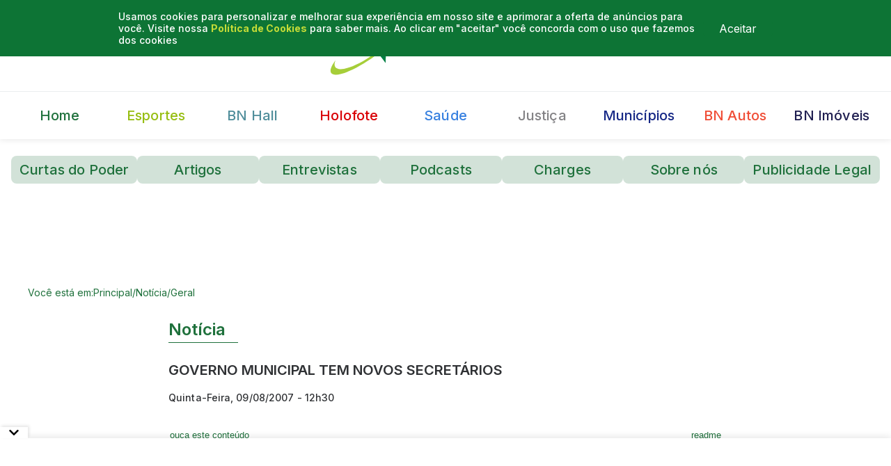

--- FILE ---
content_type: text/html
request_url: https://cdn.bahianoticias.com.br/api/v1/quemsomos.php
body_size: 6650
content:
{"equipes":[{"COD_QUEM":"11","NOME_QUEM":"Samuel Celestino","CHAMADA_QUEM":"S\u00f3cio-diretor","EMAIL_QUEM":"redacao@bahianoticias.com.br","IMAGEM_QUEM":null,"DESC_QUEM":"<p>Foi presidente da Associa&ccedil;&atilde;o Bahiana de Imprensa (ABI) durante 25 anos e ocupa a cadeira 23 da Academia de Letras da Bahia. Samuel Celestino n&atilde;o &eacute; apenas um homem que dedicou sua vida a informar o p&uacute;blico e ajud&aacute;-lo a criar uma consci&ecirc;ncia cr&iacute;tica a partir dos fatos que aconteceram na Bahia, Brasil e no mundo. &Eacute; tamb&eacute;m um defensor da liberdade dos homens e do princ&iacute;pio democr&aacute;tico de que todos t&ecirc;m o direito de expressar suas id&eacute;ias, sem jamais esquecer tamb&eacute;m a responsabilidade que toda liberdade exige de cada um. &Eacute; com estes princ&iacute;pios que, atualmente, fundou, ao lado de Ricardo Luzbel, o Bahia Not&iacute;cias, ve&iacute;culo pautado na instantaneidade das not&iacute;cias relativas &agrave; pol&iacute;tica e a assuntos diversos mas, sobretudo, preocupado com a verdade dos fatos, estejam de que lado estejam. Celestino nasceu em Itabuna, mas foi em Salvador, como estudante de direito, que floresceu para as letras, na d&eacute;cada de 1960. Enquanto aprendia sobre as leis e a constitui&ccedil;&atilde;o, vivia ao vivo em sua rotina como rep&oacute;rter a falta do cumprimento das mesmas em contato constante com pessoas das classes mais pobres &agrave;s personalidades baianas mais marcantes. Vivendo os dois lados, soube rapidamente destacar-se entre os v&aacute;rios que produziam meras not&iacute;cias e os verdadeiros talentos, tornando-se rep&oacute;rter especial do Jornal da Bahia em apenas tr&ecirc;s meses de trabalho. Em seguida, os feitos apenas aumentariam. Editor de pol&iacute;tica do A Tarde em 1975, presidente da ABI em 1986, colunista especial de pol&iacute;tica de A Tarde em 1988, e consultor de pol&iacute;tica, direito e jornalismo, al&eacute;m de escritor. Sempre de forma contundente e combativa, leve e desenvolta, cativando pelo estilo inconfund&iacute;vel que garante diariamente uma dose de leitura de qualidade e imagina&ccedil;&atilde;o refinada.<\/p>\r\n","ORDEM_QUEM":"1","TIPO_QUEM":"NORMAL","FACEBOOK_QUEM":null,"INSTAGRAM_QUEM":null,"TWITTER_QUEM":null,"LINKEDIN_QUEM":null,"STATUS_QUEM":"ONLINE","IMAGEM":"https:\/\/www.bahianoticias.com.br\/fotos\/quemsomos\/11\/IMAGEM_QUEM_1.jpg?checksum=1697548545"},{"COD_QUEM":"12","NOME_QUEM":"Ricardo Luzbel","CHAMADA_QUEM":"S\u00f3cio-diretor executivo","EMAIL_QUEM":"luzbel@bahianoticias.com.br","IMAGEM_QUEM":null,"DESC_QUEM":"<p>Radialista e empres&aacute;rio da comunica&ccedil;&atilde;o e entretenimento. Diretor da Associa&ccedil;&atilde;o Baiana de Imprensa (ABI) e da Associa&ccedil;&atilde;o dos Dirigentes de Vendas e Marketing da Bahia (ADVB &ndash; BA), al&eacute;m de presidente da Associa&ccedil;&atilde;o Baiana de Jornalismo Digital (ABJD). Atuou como diretor de programa&ccedil;&atilde;o e jornalismo na Tv Itapoan.<\/p>\r\n","ORDEM_QUEM":"2","TIPO_QUEM":"NORMAL","FACEBOOK_QUEM":null,"INSTAGRAM_QUEM":null,"TWITTER_QUEM":null,"LINKEDIN_QUEM":null,"STATUS_QUEM":"ONLINE","IMAGEM":"https:\/\/www.bahianoticias.com.br\/fotos\/quemsomos\/12\/IMAGEM_QUEM_1.jpg?checksum=1669297468"},{"COD_QUEM":"81","NOME_QUEM":"Fernando Duarte","CHAMADA_QUEM":"Editor-chefe","EMAIL_QUEM":"fernandoduarte@bahianoticias.com.br","IMAGEM_QUEM":null,"DESC_QUEM":"<p>Jornalista formado pela Universidade Federal da Bahia. Trabalhou nos jornais Tribuna da Bahia e A Tarde, al&eacute;m do site Bahia Todo Dia e nas r&aacute;dios Tudo FM e Vida FM.&nbsp;Apresentou ainda o programa &quot;Isso &eacute; Bahia&quot;, uma parceria entre o Bahia Not&iacute;cias e o Grupo A Tarde, na r&aacute;dio A Tarde FM. &Eacute; colunista pol&iacute;tico e comanda o podcast &quot;Projeto Prisma&quot;.<\/p>\r\n","ORDEM_QUEM":"3","TIPO_QUEM":"NORMAL","FACEBOOK_QUEM":"https:\/\/www.facebook.com\/duartefernandojornalista\/","INSTAGRAM_QUEM":"https:\/\/www.instagram.com\/duartefernando\/","TWITTER_QUEM":"https:\/\/twitter.com\/duartefernando","LINKEDIN_QUEM":"https:\/\/www.linkedin.com\/in\/fernando-duarte-1b317133\/","STATUS_QUEM":"ONLINE","IMAGEM":"https:\/\/www.bahianoticias.com.br\/fotos\/quemsomos\/81\/IMAGEM_QUEM_1.jpg?checksum=1713992246"},{"COD_QUEM":"72","NOME_QUEM":"Rebeca Menezes","CHAMADA_QUEM":"Coeditora","EMAIL_QUEM":"rebecamenezes@bahianoticias.com.br","IMAGEM_QUEM":null,"DESC_QUEM":"<p>Jornalista formada pela Universidade Federal da Bahia (Ufba). Trabalhou como estagi&aacute;ria e rep&oacute;rter do Bahia Not&iacute;cias at&eacute; se tornar a coeditora. Al&eacute;m de ser Co-fundadora do site BP Money, apresenta o Bahia Not&iacute;cias no Ar na Salvador FM.<\/p>\r\n","ORDEM_QUEM":"4","TIPO_QUEM":"NORMAL","FACEBOOK_QUEM":null,"INSTAGRAM_QUEM":"https:\/\/www.instagram.com\/rebecamnzs_\/","TWITTER_QUEM":null,"LINKEDIN_QUEM":"https:\/\/www.linkedin.com\/in\/rebeca-menezes-212385b0\/","STATUS_QUEM":"ONLINE","IMAGEM":"https:\/\/www.bahianoticias.com.br\/fotos\/quemsomos\/72\/IMAGEM_QUEM_1.jpg?checksum=1713997345"},{"COD_QUEM":"121","NOME_QUEM":"Mauricio Leiro","CHAMADA_QUEM":"Editor de Pol\u00edtica","EMAIL_QUEM":"mauricioleiro@bahianoticias.com.br","IMAGEM_QUEM":null,"DESC_QUEM":"<p>Jornalista formado pelo Centro Universit&aacute;rio Jorge Amado (Unijorge). Trabalhou como estagi&aacute;rio no N&uacute;cleo de Pr&aacute;ticas Comunicacionais (Nuprac) Produtora J&uacute;nior da Unijorge. Iniciou no Bahia Not&iacute;cias como estagi&aacute;rio &eacute; editor&nbsp;de pol&iacute;tica no site. Al&eacute;m disso, apresenta o programa &quot;Bahia Not&iacute;cias no Ar&quot; na r&aacute;dio Salvador FM.<\/p>\r\n","ORDEM_QUEM":"5","TIPO_QUEM":"NORMAL","FACEBOOK_QUEM":null,"INSTAGRAM_QUEM":null,"TWITTER_QUEM":null,"LINKEDIN_QUEM":null,"STATUS_QUEM":"ONLINE","IMAGEM":"https:\/\/www.bahianoticias.com.br\/fotos\/quemsomos\/121\/IMAGEM_QUEM_1.jpg?checksum=1673029821"},{"COD_QUEM":"145","NOME_QUEM":"Karina Waxman","CHAMADA_QUEM":"Editora do BN Hall","EMAIL_QUEM":"karinawaxman@bahianoticias.com.br","IMAGEM_QUEM":null,"DESC_QUEM":"<p>Iniciou a carreira na R&aacute;dio Metr&oacute;pole. De l&aacute;, seguiu como apresentadora do programa televisivo Resumo Da Folia, exibido na Band, coordenou a assessoria de imprensa da Sucom, na Prefeitura de Salvador, e apresentou programa jornal&iacute;stico na R&aacute;dio Tudo Fm. Atua como diretora da ag&ecirc;ncia WXN Comunica&ccedil;&atilde;o desde 2014 e assumiu a gest&atilde;o do BN Hall em janeiro de 2022.<\/p>\r\n","ORDEM_QUEM":"7","TIPO_QUEM":"NORMAL","FACEBOOK_QUEM":null,"INSTAGRAM_QUEM":null,"TWITTER_QUEM":null,"LINKEDIN_QUEM":null,"STATUS_QUEM":"ONLINE","IMAGEM":"https:\/\/www.bahianoticias.com.br\/fotos\/quemsomos\/145\/IMAGEM_QUEM_1.jpg?checksum=1685630977"},{"COD_QUEM":"97","NOME_QUEM":"Bruno Belens","CHAMADA_QUEM":"Gerente comercial","EMAIL_QUEM":"bruno@bahianoticias.com.br","IMAGEM_QUEM":null,"DESC_QUEM":"<p>Administrador formado pela UCSal e Publicit&aacute;rio formado pela FTC, tem sua carreira desenvolvida na &aacute;rea comercial em empresas do segmento de comunica&ccedil;&atilde;o, com passagem pela Kinomaxx, Rede Bandeirantes e Bahia Outdoor.<\/p>\r\n","ORDEM_QUEM":"8","TIPO_QUEM":"NORMAL","FACEBOOK_QUEM":null,"INSTAGRAM_QUEM":null,"TWITTER_QUEM":null,"LINKEDIN_QUEM":null,"STATUS_QUEM":"ONLINE","IMAGEM":"https:\/\/www.bahianoticias.com.br\/fotos\/quemsomos\/97\/IMAGEM_QUEM_1.jpg?checksum=1686164209"},{"COD_QUEM":"128","NOME_QUEM":"Gabriel Lopes","CHAMADA_QUEM":"Rep\u00f3rter","EMAIL_QUEM":"gabriellopes@bahianoticias.com.br","IMAGEM_QUEM":null,"DESC_QUEM":"<p>Jornalista formado pelo Centro Universit&aacute;rio Jorge Amado (Unijorge). Trabalhou como estagi&aacute;rio no N&uacute;cleo de Pr&aacute;ticas Comunicacionais (Nuprac), Produtora J&uacute;nior da Unijorge e no portal iBahia, da Rede Bahia. J&aacute; trabalhou como assessor de comunica&ccedil;&atilde;o na C&acirc;mara Municipal de Salvador.<\/p>\r\n\r\n<p>&nbsp;<\/p>\r\n","ORDEM_QUEM":"9","TIPO_QUEM":"POLITICA","FACEBOOK_QUEM":null,"INSTAGRAM_QUEM":null,"TWITTER_QUEM":"https:\/\/twitter.com\/gabrielopesf","LINKEDIN_QUEM":"https:\/\/www.linkedin.com\/in\/gabriel-lopes-1708a316b\/","STATUS_QUEM":"ONLINE","IMAGEM":"https:\/\/www.bahianoticias.com.br\/fotos\/quemsomos\/128\/IMAGEM_QUEM_1.jpg?checksum=1672768496"},{"COD_QUEM":"154","NOME_QUEM":"Eduarda Pinto","CHAMADA_QUEM":"Rep\u00f3rter","EMAIL_QUEM":"eduardapinto@bahianoticias.com.br","IMAGEM_QUEM":null,"DESC_QUEM":"<p>Graduanda em Comunica&ccedil;&atilde;o Social pela UFBA. Ex-redatora do Jornal da FACOM e rep&oacute;rter da revista D&eacute;mod&Eacute;.<\/p>\r\n","ORDEM_QUEM":"10","TIPO_QUEM":"POLITICA","FACEBOOK_QUEM":null,"INSTAGRAM_QUEM":null,"TWITTER_QUEM":null,"LINKEDIN_QUEM":null,"STATUS_QUEM":"ONLINE","IMAGEM":"https:\/\/www.bahianoticias.com.br\/fotos\/quemsomos\/154\/IMAGEM_QUEM_1.jpg?checksum=1722631616"},{"COD_QUEM":"142","NOME_QUEM":"Leonardo Almeida","CHAMADA_QUEM":"Rep\u00f3rter","EMAIL_QUEM":"leonardoalmeida@bahianoticias.com.br","IMAGEM_QUEM":null,"DESC_QUEM":"<p>Jornalista em forma&ccedil;&atilde;o pela Universidade Federal da Bahia (UFBA). Com passagem pelo Portal R7, Secretaria de Comunica&ccedil;&atilde;o do Estado da Bahia (Secom\/BA) e BP Money.<\/p>\r\n","ORDEM_QUEM":"11","TIPO_QUEM":"POLITICA","FACEBOOK_QUEM":null,"INSTAGRAM_QUEM":null,"TWITTER_QUEM":"https:\/\/twitter.com\/Leoalmeida_r","LINKEDIN_QUEM":"https:\/\/www.linkedin.com\/in\/leonardo-almeida-0931371aa\/?originalSubdomain=br","STATUS_QUEM":"ONLINE","IMAGEM":"https:\/\/www.bahianoticias.com.br\/fotos\/quemsomos\/142\/IMAGEM_QUEM_1.jpg?checksum=1734707081"},{"COD_QUEM":"153","NOME_QUEM":"Victor Hernandes","CHAMADA_QUEM":"Rep\u00f3rter de Pol\u00edtica e Sa\u00fade","EMAIL_QUEM":"victorhernandes@bahianoticias.com.br","IMAGEM_QUEM":null,"DESC_QUEM":"<p>Jornalista formado pela Universidade Salvador (Unifacs), em 2021. Come&ccedil;ou a &aacute;rea profissional na C&acirc;mara Municipal de Salvador (CMS), depois mudou para o Coletivo de Entidades Negra (CEN). A trajet&oacute;ria na reda&ccedil;&atilde;o tamb&eacute;m passou pelo Grupo A Tarde, na editoria de Cultura e Entretenimento, o Caderno 2+, Caderno de Cidades, pol&iacute;tica e Local. Passou tamb&eacute;m por assessoria de comunica&ccedil;&atilde;o e imprensa de vereador de Salvador e assessoria da Associa&ccedil;&atilde;o Associa&ccedil;&atilde;o de Dirigentes de Empresas do Mercado Imobili&aacute;rio da Bahia - ADEMI-BA, al&eacute;m de ter feito assessoria de empresas e cl&iacute;nicas da &aacute;rea de sa&uacute;de.&nbsp;Depois foi para o Portal G1 como rep&oacute;rter freelancer para cobrir o Carnaval de Salvador, pautas de entretenimento e mat&eacute;rias especiais sobre o anivers&aacute;rio de Salvador.&nbsp;Atualmente no Bahia Not&iacute;cias &eacute; rep&oacute;rter de Home e da editoria de sa&uacute;de.<\/p>\r\n","ORDEM_QUEM":"12","TIPO_QUEM":"POLITICA","FACEBOOK_QUEM":null,"INSTAGRAM_QUEM":null,"TWITTER_QUEM":null,"LINKEDIN_QUEM":null,"STATUS_QUEM":"ONLINE","IMAGEM":"https:\/\/www.bahianoticias.com.br\/fotos\/quemsomos\/153\/IMAGEM_QUEM_1.jpg?checksum=1691518643"},{"COD_QUEM":"148","NOME_QUEM":"Edu Mota","CHAMADA_QUEM":"Rep\u00f3rter correspondente em Bras\u00edlia","EMAIL_QUEM":"edumota@bahianoticias.com.br","IMAGEM_QUEM":null,"DESC_QUEM":"<p>Jornalista com mais de 30 anos de atua&ccedil;&atilde;o na cobertura da &aacute;rea pol&iacute;tica em Bras&iacute;lia, passando por assessoria de imprensa, consultoria a &oacute;rg&atilde;os e entidades, edi&ccedil;&atilde;o de informativos, jornais, sites e redes sociais. No Congresso Nacional, foram mais de 25 anos trabalhando em assessoria de imprensa e comunica&ccedil;&atilde;o de deputados e senadores, al&eacute;m de coordenar a equipe de comunica&ccedil;&atilde;o do PTB.<\/p>\r\n","ORDEM_QUEM":"13","TIPO_QUEM":"POLITICA","FACEBOOK_QUEM":null,"INSTAGRAM_QUEM":null,"TWITTER_QUEM":null,"LINKEDIN_QUEM":null,"STATUS_QUEM":"ONLINE","IMAGEM":"https:\/\/www.bahianoticias.com.br\/fotos\/quemsomos\/148\/IMAGEM_QUEM_1.jpg?checksum=1734707369"},{"COD_QUEM":"147","NOME_QUEM":"Ana Clara Pires","CHAMADA_QUEM":"Rep\u00f3rter","EMAIL_QUEM":"anaclarapires@bahianoticias.com.br","IMAGEM_QUEM":null,"DESC_QUEM":"<p>Jornalista em forma&ccedil;&atilde;o pelo Centro Universit&aacute;rio Jorge Amado (Unijorge). Estagiou na &aacute;rea de fotografia no N&uacute;cleo de Produ&ccedil;&otilde;es Audiovisuais da faculdade. &Eacute; a idealizadora do projeto &ldquo;Nag&ocirc;: A Bahia dos Baianos&rdquo;.<\/p>\r\n","ORDEM_QUEM":"14","TIPO_QUEM":"POLITICA","FACEBOOK_QUEM":null,"INSTAGRAM_QUEM":"https:\/\/www.instagram.com\/a.cpires","TWITTER_QUEM":null,"LINKEDIN_QUEM":null,"STATUS_QUEM":"ONLINE","IMAGEM":"https:\/\/www.bahianoticias.com.br\/fotos\/quemsomos\/147\/IMAGEM_QUEM_1.jpg?checksum=1679596222"},{"COD_QUEM":"167","NOME_QUEM":"Paulo Dourado","CHAMADA_QUEM":"Estagi\u00e1rio","EMAIL_QUEM":"paulodourado@bahianoticias.com.br","IMAGEM_QUEM":null,"DESC_QUEM":"<p>Jornalista em forma&ccedil;&atilde;o no Centro Universit&aacute;rio Jorge Amado (Unijorge). Possui experi&ecirc;ncia no portal Varela Net. &Eacute; um dos fundadores do projeto &quot;Podjogar&quot;.<\/p>\r\n","ORDEM_QUEM":"15","TIPO_QUEM":"POLITICA","FACEBOOK_QUEM":null,"INSTAGRAM_QUEM":"https:\/\/www.instagram.com\/paulodouradof\/","TWITTER_QUEM":"https:\/\/x.com\/paulo_dourado1","LINKEDIN_QUEM":null,"STATUS_QUEM":"ONLINE","IMAGEM":"https:\/\/www.bahianoticias.com.br\/fotos\/quemsomos\/167\/IMAGEM_QUEM_1.jpg?checksum=1741980531"},{"COD_QUEM":"166","NOME_QUEM":"Aline Gama","CHAMADA_QUEM":"Rep\u00f3rter de Justi\u00e7a","EMAIL_QUEM":"alinegama@bahianoticias.com.br","IMAGEM_QUEM":null,"DESC_QUEM":"<p>Advogada formada pela UniRuy (2019), com p&oacute;s-gradua&ccedil;&atilde;o em Direito P&uacute;blico pela Baiana de Direito (2022). Atualmente, cursa Jornalismo na Unijorge. J&aacute; atuou como Social Media no portal iBahia e, hoje, &eacute; rep&oacute;rter da coluna de Justi&ccedil;a no Bahia Not&iacute;cias.<\/p>\r\n","ORDEM_QUEM":"16","TIPO_QUEM":"DEMAIS EDITORIAS","FACEBOOK_QUEM":null,"INSTAGRAM_QUEM":"https:\/\/www.instagram.com\/gamaaline\/","TWITTER_QUEM":null,"LINKEDIN_QUEM":"https:\/\/www.linkedin.com\/in\/gamaaline","STATUS_QUEM":"ONLINE","IMAGEM":"https:\/\/www.bahianoticias.com.br\/fotos\/quemsomos\/166\/IMAGEM_QUEM_1.jpg?checksum=1738014300"},{"COD_QUEM":"64","NOME_QUEM":"Francis Juliano","CHAMADA_QUEM":"Rep\u00f3rter de Munic\u00edpios","EMAIL_QUEM":"francis@bahianoticias.com.br","IMAGEM_QUEM":null,"DESC_QUEM":"<p>Jornalista formado pela Universidade Estadual da Para&iacute;ba (UEPB). Atuou em assessoria de imprensa e site noticioso. Escreveu um perfil biogr&aacute;fico do jornalista Jorge Calmon para a Assembleia Legislativa do Estado da Bahia. &nbsp;<\/p>\r\n","ORDEM_QUEM":"17","TIPO_QUEM":"DEMAIS EDITORIAS","FACEBOOK_QUEM":null,"INSTAGRAM_QUEM":null,"TWITTER_QUEM":null,"LINKEDIN_QUEM":null,"STATUS_QUEM":"ONLINE","IMAGEM":"https:\/\/www.bahianoticias.com.br\/fotos\/quemsomos\/64\/IMAGEM_QUEM_1.jpg?checksum=1734707444"},{"COD_QUEM":"157","NOME_QUEM":"Bia Jesus","CHAMADA_QUEM":"Rep\u00f3rter de Esportes","EMAIL_QUEM":"biajesus@bahianoticias.com.br","IMAGEM_QUEM":null,"DESC_QUEM":"<p>Graduanda em Jornalismo pela Universidade Cat&oacute;lica do Salvador (UCSAL), com experi&ecirc;ncias na R&aacute;dio Salvador FM como produtora, na ASCOM da Secretaria Municipal da Fazenda, e no Canal Extracampo, como estagi&aacute;ria. Encara os esportes como algumas das principais ferramentas de inclus&atilde;o social dispon&iacute;veis no mundo.<\/p>\r\n","ORDEM_QUEM":"18","TIPO_QUEM":"DEMAIS EDITORIAS","FACEBOOK_QUEM":null,"INSTAGRAM_QUEM":null,"TWITTER_QUEM":null,"LINKEDIN_QUEM":null,"STATUS_QUEM":"ONLINE","IMAGEM":"https:\/\/www.bahianoticias.com.br\/fotos\/quemsomos\/157\/IMAGEM_QUEM_1.jpg?checksum=1752702210"},{"COD_QUEM":"127","NOME_QUEM":"Bianca Andrade","CHAMADA_QUEM":"Rep\u00f3rter de Holofote","EMAIL_QUEM":"biancaandrade@bahianoticias.com.br","IMAGEM_QUEM":null,"DESC_QUEM":"<p>Jornalista formada pelo Centro Universit&aacute;rio do Instituto Social da Bahia (2018), com experi&ecirc;ncia em assessoria de imprensa pela Secretaria do Planejamento (Seplan) como estagi&aacute;ria, e passagens pelo iBahia e Bahia.ba na editoria de Cultura e Entretenimento.<\/p>\r\n","ORDEM_QUEM":"19","TIPO_QUEM":"DEMAIS EDITORIAS","FACEBOOK_QUEM":null,"INSTAGRAM_QUEM":null,"TWITTER_QUEM":null,"LINKEDIN_QUEM":null,"STATUS_QUEM":"ONLINE","IMAGEM":"https:\/\/www.bahianoticias.com.br\/fotos\/quemsomos\/127\/IMAGEM_QUEM_1.jpg?checksum=1760117038"},{"COD_QUEM":"149","NOME_QUEM":"Hugo Ara\u00fajo","CHAMADA_QUEM":"Rep\u00f3rter de Esportes","EMAIL_QUEM":"hugoaraujo@bahianoticias.com.br","IMAGEM_QUEM":null,"DESC_QUEM":"<p>Apaixonado por esportes desde que se entende por gente, os encara como lazer, cultura, socializa&ccedil;&atilde;o e outras coisas essenciais. Formado na Universidade Jorge Amado em 2016, faz jornalismo por apreciar a boa pr&aacute;tica da profiss&atilde;o e trabalhar com o que gosta.<\/p>\r\n","ORDEM_QUEM":"20","TIPO_QUEM":"DEMAIS EDITORIAS","FACEBOOK_QUEM":null,"INSTAGRAM_QUEM":null,"TWITTER_QUEM":null,"LINKEDIN_QUEM":null,"STATUS_QUEM":"ONLINE","IMAGEM":"https:\/\/www.bahianoticias.com.br\/fotos\/quemsomos\/149\/IMAGEM_QUEM_1.jpg?checksum=1686775942"},{"COD_QUEM":"135","NOME_QUEM":"Manuela Meneses","CHAMADA_QUEM":"Rep\u00f3rter do BN Hall","EMAIL_QUEM":"manuelameneses@bahianoticias.com.br","IMAGEM_QUEM":null,"DESC_QUEM":"<p>Formada em Comunica&ccedil;&atilde;o Social &ndash; Jornalismo pela UniFTC, iniciou sua trajet&oacute;ria profissional como estagi&aacute;ria na assessoria de comunica&ccedil;&atilde;o da Superintend&ecirc;ncia dos Desportos do Estado da Bahia (Sudesb). Ao longo do percurso, adquiriu experi&ecirc;ncia em diferentes segmentos da &aacute;rea, com passagens pelo jornal Tribuna da Bahia e pela r&aacute;dio Antena 1 Salvador.<\/p>\r\n","ORDEM_QUEM":"21","TIPO_QUEM":"DEMAIS EDITORIAS","FACEBOOK_QUEM":null,"INSTAGRAM_QUEM":null,"TWITTER_QUEM":null,"LINKEDIN_QUEM":null,"STATUS_QUEM":"ONLINE","IMAGEM":"https:\/\/www.bahianoticias.com.br\/fotos\/quemsomos\/135\/IMAGEM_QUEM_1.jpg?checksum=1762874447"},{"COD_QUEM":"133","NOME_QUEM":"Alexandre Brochado","CHAMADA_QUEM":"Rep\u00f3rter do BN Hall","EMAIL_QUEM":"alexandrebrochado@bahianoticias.com.br","IMAGEM_QUEM":null,"DESC_QUEM":"<p>Jornalista em forma&ccedil;&atilde;o, com interesse na &aacute;rea de entretenimento e produ&ccedil;&atilde;o de conte&uacute;do digital, colunista titular da &quot;Queeridos&quot;. Atua tamb&eacute;m na r&aacute;dio RBN Digital e foi estagi&aacute;rio da editoria de economia na BP Money.<\/p>\r\n","ORDEM_QUEM":"22","TIPO_QUEM":"DEMAIS EDITORIAS","FACEBOOK_QUEM":null,"INSTAGRAM_QUEM":null,"TWITTER_QUEM":null,"LINKEDIN_QUEM":null,"STATUS_QUEM":"ONLINE","IMAGEM":"https:\/\/www.bahianoticias.com.br\/fotos\/quemsomos\/133\/IMAGEM_QUEM_1.jpg?checksum=1692389537"},{"COD_QUEM":"162","NOME_QUEM":"Beatriz Santos","CHAMADA_QUEM":"Estagi\u00e1ria de Esportes","EMAIL_QUEM":"beatrizsantos@bahianoticias.com.br","IMAGEM_QUEM":null,"DESC_QUEM":"<p>Graduanda em Comunica&ccedil;&atilde;o Social com &ecirc;nfase em Produ&ccedil;&atilde;o Cultural na Universidade Federal da Bahia (UFBA). Atua como estagi&aacute;ria de esportes no Bahia Not&iacute;cias.<\/p>\r\n","ORDEM_QUEM":"23","TIPO_QUEM":"DEMAIS EDITORIAS","FACEBOOK_QUEM":null,"INSTAGRAM_QUEM":"https:\/\/www.instagram.com\/bbia.snts\/","TWITTER_QUEM":null,"LINKEDIN_QUEM":null,"STATUS_QUEM":"ONLINE","IMAGEM":"https:\/\/www.bahianoticias.com.br\/fotos\/quemsomos\/162\/IMAGEM_QUEM_1.jpg?checksum=1724182790"},{"COD_QUEM":"165","NOME_QUEM":"Carlos Matos","CHAMADA_QUEM":"Estagi\u00e1rio de Esportes","EMAIL_QUEM":"carlosmatos@bahianoticias.com.br","IMAGEM_QUEM":null,"DESC_QUEM":"<p>Jornalista em forma&ccedil;&atilde;o pelo Centro Universit&aacute;rio Jorge Amado (Unijorge). Possui experi&ecirc;ncias na TV Band Bahia, N&uacute;cleo Audiovisual e R&aacute;dio universit&aacute;ria da Unijorge. Atualmente, estagia na editoria de Esportes do Bahia Not&iacute;cias.<\/p>\r\n","ORDEM_QUEM":"24","TIPO_QUEM":"DEMAIS EDITORIAS","FACEBOOK_QUEM":null,"INSTAGRAM_QUEM":"https:\/\/www.instagram.com\/carloshcmatoss\/","TWITTER_QUEM":"https:\/\/x.com\/carloshcmatos","LINKEDIN_QUEM":null,"STATUS_QUEM":"ONLINE","IMAGEM":"https:\/\/www.bahianoticias.com.br\/fotos\/quemsomos\/165\/IMAGEM_QUEM_1.jpg?checksum=1732647971"},{"COD_QUEM":"156","NOME_QUEM":"Thiago Tolentino","CHAMADA_QUEM":"Rep\u00f3rter de Esportes","EMAIL_QUEM":"thiagotolentino@bahianoticias.com.br","IMAGEM_QUEM":null,"DESC_QUEM":"<p>Formado em Jornalismo pela UNIFTC e p&oacute;s-graduando em Jornalismo Esportivo e Multim&iacute;dia pela Unifacs, atuou como estagi&aacute;rio no portal IN Magazine da Record TV, onde cobriu as editorias de esportes, cinema e m&uacute;sica. Tamb&eacute;m exerceu a fun&ccedil;&atilde;o de estagi&aacute;rio de m&iacute;dias sociais no BN Hall. Atualmente, como rep&oacute;rter do Bahia Not&iacute;cias, &eacute; colunista esportivo na R&aacute;dio Antena 1 Salvador 100.1 FM no programa &quot;Bahia Not&iacute;cias no Ar&quot; e um dos apresentadores do podcast &quot;BN na Bola&quot;.<\/p>\r\n","ORDEM_QUEM":"24","TIPO_QUEM":"DEMAIS EDITORIAS","FACEBOOK_QUEM":null,"INSTAGRAM_QUEM":null,"TWITTER_QUEM":null,"LINKEDIN_QUEM":null,"STATUS_QUEM":"ONLINE","IMAGEM":"https:\/\/www.bahianoticias.com.br\/fotos\/quemsomos\/156\/IMAGEM_QUEM_1.jpg?checksum=1729862681"},{"COD_QUEM":"163","NOME_QUEM":"Ronne Oliveira","CHAMADA_QUEM":"Estagi\u00e1rio de Munic\u00edpios","EMAIL_QUEM":"ronneoliveira@bahianoticias.com.br","IMAGEM_QUEM":null,"DESC_QUEM":"<p>Graduando em Jornalismo pela UFBA. &nbsp;Formado em Humanidades pela UFBA. Pesquisador associado pelo Observat&oacute;rio de Dispositivos Legais no ICI, trabalhou como pesquisador historiogr&aacute;fico na Academia de Letras da Bahia.<\/p>\r\n","ORDEM_QUEM":"25","TIPO_QUEM":"DEMAIS EDITORIAS","FACEBOOK_QUEM":null,"INSTAGRAM_QUEM":"https:\/\/www.instagram.com\/ronnebeu\/","TWITTER_QUEM":null,"LINKEDIN_QUEM":"https:\/\/www.linkedin.com\/in\/ronne-gabriel-oliveira-2ba644296\/","STATUS_QUEM":"ONLINE","IMAGEM":"https:\/\/www.bahianoticias.com.br\/fotos\/quemsomos\/163\/IMAGEM_QUEM_1.jpg?checksum=1725657012"},{"COD_QUEM":"160","NOME_QUEM":"Laiane Apresenta\u00e7\u00e3o","CHAMADA_QUEM":"Estagi\u00e1ria de Holofote","EMAIL_QUEM":"laianeapresentacao@bahianoticias.com.br","IMAGEM_QUEM":null,"DESC_QUEM":"<p>Graduanda em Jornalismo pela Faculdade de Comunica&ccedil;&atilde;o da UFBA. Fundadora e redatora do blog liter&aacute;rio Estreia.<\/p>\r\n","ORDEM_QUEM":"26","TIPO_QUEM":"DEMAIS EDITORIAS","FACEBOOK_QUEM":null,"INSTAGRAM_QUEM":null,"TWITTER_QUEM":null,"LINKEDIN_QUEM":null,"STATUS_QUEM":"ONLINE","IMAGEM":"https:\/\/www.bahianoticias.com.br\/fotos\/quemsomos\/160\/IMAGEM_QUEM_1.jpg?checksum=1752701167"},{"COD_QUEM":"161","NOME_QUEM":"Maur\u00edcio Reis","CHAMADA_QUEM":"Estagi\u00e1rio do BN Hall","EMAIL_QUEM":"mauricioreis@bahianoticias.com.br","IMAGEM_QUEM":null,"DESC_QUEM":"<p>Estudante de Comunica&ccedil;&atilde;o Social com &ecirc;nfase em Jornalismo pela Faculdade de Tecnologia e Ci&ecirc;ncias (UniFTC), em Salvador. Atua como rep&oacute;rter na editoria BN Hall, do Bahia Not&iacute;cias.<\/p>\r\n","ORDEM_QUEM":"27","TIPO_QUEM":"DEMAIS EDITORIAS","FACEBOOK_QUEM":null,"INSTAGRAM_QUEM":null,"TWITTER_QUEM":null,"LINKEDIN_QUEM":null,"STATUS_QUEM":"ONLINE","IMAGEM":"https:\/\/www.bahianoticias.com.br\/fotos\/quemsomos\/161\/IMAGEM_QUEM_1.jpg?checksum=1734707692"},{"COD_QUEM":"159","NOME_QUEM":"Mariana Ribeiro","CHAMADA_QUEM":"Gestora de M\u00eddias Sociais","EMAIL_QUEM":"marianaribeiro@bahianoticias.com.br","IMAGEM_QUEM":null,"DESC_QUEM":"<p>Estudante de Comunica&ccedil;&atilde;o Social com &ecirc;nfase em Produ&ccedil;&atilde;o Cultural na Universidade Federal da Bahia (UFBA). Atua como gestora de m&iacute;dias sociais do BN Hall.<\/p>\r\n","ORDEM_QUEM":"28","TIPO_QUEM":"DEMAIS EDITORIAS","FACEBOOK_QUEM":null,"INSTAGRAM_QUEM":null,"TWITTER_QUEM":null,"LINKEDIN_QUEM":null,"STATUS_QUEM":"ONLINE","IMAGEM":"https:\/\/www.bahianoticias.com.br\/fotos\/quemsomos\/159\/IMAGEM_QUEM_1.jpg?checksum=1734707753"},{"COD_QUEM":"138","NOME_QUEM":"Igor Barreto","CHAMADA_QUEM":"Gestor de audiovisual","EMAIL_QUEM":"igorbarreto@bahianoticias.com.br","IMAGEM_QUEM":null,"DESC_QUEM":"<p>Apaixonado por m&uacute;sica, amante da tecnologia e radialista de forma&ccedil;&atilde;o, coleciona&nbsp;passagens pelo setor administrativo do grupo A Tarde e tr&ecirc;s anos como assistente de produ&ccedil;&atilde;o na A Tarde FM. Tamb&eacute;m j&aacute; fui escalado&nbsp;por um ano na Salvador FM como operador de &aacute;udio e v&iacute;deo para cobrir Bahia e Vit&oacute;ria. E, como todo jogador de base no futebol, teve boa parte do aprendizado adquirido no clube formador: o Bahia Not&iacute;cias &mdash; onde j&aacute; foi estagi&aacute;rio, social media e, atualmente, &eacute; gestor audiovisual.<\/p>\r\n","ORDEM_QUEM":"29","TIPO_QUEM":"DEMAIS EDITORIAS","FACEBOOK_QUEM":null,"INSTAGRAM_QUEM":null,"TWITTER_QUEM":null,"LINKEDIN_QUEM":"https:\/\/www.linkedin.com\/in\/barretoigu","STATUS_QUEM":"ONLINE","IMAGEM":"https:\/\/www.bahianoticias.com.br\/fotos\/quemsomos\/138\/IMAGEM_QUEM_1.jpg?checksum=1749234053"},{"COD_QUEM":"168","NOME_QUEM":"Tito Ferreira","CHAMADA_QUEM":"Estagi\u00e1rio do est\u00fadio","EMAIL_QUEM":"titofilustra@gmail.com","IMAGEM_QUEM":null,"DESC_QUEM":"<p>Graduando em Tecnologia em Jogos Digitais pela Universidade do Estado da Bahia (UNEB), atuou como Social Media na Olho de Vidro Produ&ccedil;&otilde;es e atualmente comp&otilde;e a equipe do est&uacute;dio do Bahia Not&iacute;cias<\/p>\r\n","ORDEM_QUEM":"30","TIPO_QUEM":"DEMAIS EDITORIAS","FACEBOOK_QUEM":null,"INSTAGRAM_QUEM":"https:\/\/www.instagram.com\/eutitoferreira","TWITTER_QUEM":null,"LINKEDIN_QUEM":"https:\/\/www.linkedin.com\/in\/tiago-ferreira-a75241247","STATUS_QUEM":"ONLINE","IMAGEM":"https:\/\/www.bahianoticias.com.br\/fotos\/quemsomos\/168\/IMAGEM_QUEM_1.jpg?checksum=1752498079"},{"COD_QUEM":"158","NOME_QUEM":"Alana Dias","CHAMADA_QUEM":"Gestora de redes sociais","EMAIL_QUEM":"alanadias@bahianoticias.com.br","IMAGEM_QUEM":null,"DESC_QUEM":"<p>Graduanda em Publicidade e Propaganda pelo Centro Universit&aacute;rio Jorge Amado (Unijorge), cofundadora do projeto fashion consciente &#39;Movimento 12 por 8&#39; e fundadora do projeto de cobertura de eventos &#39;Desabrochou Salvador&#39;. Atua na produ&ccedil;&atilde;o de conte&uacute;dos para as redes sociais do Bahia Not&iacute;cias, com foco no Instagram.<\/p>\r\n","ORDEM_QUEM":"31","TIPO_QUEM":"DEMAIS EDITORIAS","FACEBOOK_QUEM":null,"INSTAGRAM_QUEM":null,"TWITTER_QUEM":null,"LINKEDIN_QUEM":null,"STATUS_QUEM":"ONLINE","IMAGEM":"https:\/\/www.bahianoticias.com.br\/fotos\/quemsomos\/158\/IMAGEM_QUEM_1.jpg?checksum=1752700902"},{"COD_QUEM":"169","NOME_QUEM":"Ismael Souza","CHAMADA_QUEM":"Estagi\u00e1rio de Redes sociais ","EMAIL_QUEM":"ismaelsouza@bahianoticias.com.br","IMAGEM_QUEM":null,"DESC_QUEM":"<p>Estrategista digital, Designer Gr&aacute;fico e Editor de V&iacute;deo, formando em Design no Centro Universit&aacute;rio Jorge Amado. Obteve experi&ecirc;ncia em realizar o marketing de cl&iacute;nicas e ag&ecirc;ncias de marketing como OdontoLife Sim, Grupo Vitalmed, Settledev e ABA Produ&ccedil;&otilde;es, Atua na produ&ccedil;&atilde;o e edi&ccedil;&atilde;o de conte&uacute;dos para as redes sociais do Bahia Not&iacute;cias, com foco em redes como Instagram, Tiktok &amp; Twitter<\/p>\r\n","ORDEM_QUEM":"32","TIPO_QUEM":"DEMAIS EDITORIAS","FACEBOOK_QUEM":null,"INSTAGRAM_QUEM":"https:\/\/www.instagram.com\/maelprofissional","TWITTER_QUEM":null,"LINKEDIN_QUEM":null,"STATUS_QUEM":"ONLINE","IMAGEM":"https:\/\/www.bahianoticias.com.br\/fotos\/quemsomos\/169\/IMAGEM_QUEM_1.jpg?checksum=1757615199"},{"COD_QUEM":"23","NOME_QUEM":"Luis Ganem","CHAMADA_QUEM":"Colunista de Holofote","EMAIL_QUEM":"luisganemba@gmail.com","IMAGEM_QUEM":null,"DESC_QUEM":"<p>Produtor musical respons&aacute;vel por diversos sucessos nos anos noventa, trabalhou com pol&iacute;tica no governo Paulo Souto. Atualmente &eacute; cr&iacute;tico especializado em m&uacute;sica da Coluna Holofote do Bahia Not&iacute;cias.<\/p>\r\n","ORDEM_QUEM":"35","TIPO_QUEM":"DEMAIS EDITORIAS","FACEBOOK_QUEM":null,"INSTAGRAM_QUEM":null,"TWITTER_QUEM":null,"LINKEDIN_QUEM":"https:\/\/www.linkedin.com\/in\/luis-ganem-bb8b1961\/?originalSubdomain=br","STATUS_QUEM":"ONLINE","IMAGEM":"https:\/\/www.bahianoticias.com.br\/fotos\/quemsomos\/23\/IMAGEM_QUEM_1.jpg?checksum=1734707896"},{"COD_QUEM":"34","NOME_QUEM":"Alexandre Melo (Borega)","CHAMADA_QUEM":"Chargista","EMAIL_QUEM":"boregamelo@gmail.com","IMAGEM_QUEM":null,"DESC_QUEM":null,"ORDEM_QUEM":"35","TIPO_QUEM":"CHARGES","FACEBOOK_QUEM":null,"INSTAGRAM_QUEM":null,"TWITTER_QUEM":null,"LINKEDIN_QUEM":null,"STATUS_QUEM":"ONLINE","IMAGEM":"https:\/\/www.bahianoticias.com.br\/fotos\/quemsomos\/34\/IMAGEM_QUEM_1.jpg?checksum=1734707953"},{"COD_QUEM":"37","NOME_QUEM":"Tatiana Fran\u00e7a","CHAMADA_QUEM":"Financeiro","EMAIL_QUEM":"financeiro@bahianoticias.com.br","IMAGEM_QUEM":null,"DESC_QUEM":"<p>Atuou como assistente financeiro da Funda&ccedil;&atilde;o de Apoio &agrave; Universidade de S&atilde;o Paulo (FUSP).<\/p>\r\n","ORDEM_QUEM":"33","TIPO_QUEM":"FINANCEIRO","FACEBOOK_QUEM":null,"INSTAGRAM_QUEM":null,"TWITTER_QUEM":null,"LINKEDIN_QUEM":null,"STATUS_QUEM":"ONLINE","IMAGEM":"https:\/\/www.bahianoticias.com.br\/fotos\/quemsomos\/37\/IMAGEM_QUEM_1.jpg?checksum=1752702236"}]}

--- FILE ---
content_type: text/html; charset=utf-8
request_url: https://www.google.com/recaptcha/api2/aframe
body_size: 146
content:
<!DOCTYPE HTML><html><head><meta http-equiv="content-type" content="text/html; charset=UTF-8"></head><body><script nonce="tY9hIKdA5I_IYhgFrbBn-A">/** Anti-fraud and anti-abuse applications only. See google.com/recaptcha */ try{var clients={'sodar':'https://pagead2.googlesyndication.com/pagead/sodar?'};window.addEventListener("message",function(a){try{if(a.source===window.parent){var b=JSON.parse(a.data);var c=clients[b['id']];if(c){var d=document.createElement('img');d.src=c+b['params']+'&rc='+(localStorage.getItem("rc::a")?sessionStorage.getItem("rc::b"):"");window.document.body.appendChild(d);sessionStorage.setItem("rc::e",parseInt(sessionStorage.getItem("rc::e")||0)+1);localStorage.setItem("rc::h",'1763414440153');}}}catch(b){}});window.parent.postMessage("_grecaptcha_ready", "*");}catch(b){}</script></body></html>

--- FILE ---
content_type: text/html
request_url: https://google-bidout-d.openx.net/w/1.0/pd?plm=5
body_size: 258
content:
<html>
<head><title>Pixels</title></head>
<body>
<script>if("browsingTopics"in document&&document.featurePolicy.allowsFeature("browsing-topics"))document.browsingTopics()</script>

<img src="https://cm.g.doubleclick.net/pixel?google_nid=openx&google_cm&google_sc"><img src="https://cm.g.doubleclick.net/pixel?google_nid=openx&google_hm=OTYyOThmNTEtZTc4ZS0yNjM4LWM5YTMtMGEyNjRjMzA1ZTY3"><img src="https://match.adsrvr.org/track/cmf/openx?oxid=ba465c9b-2ef9-789c-dc43-509f86d29007&gdpr=0"><img src="https://pr-bh.ybp.yahoo.com/sync/openx/2e813adf-be55-ead5-ed94-466a79855d4e?gdpr=0"><img src="https://ad.turn.com/r/cs?pid=9&gdpr=0">

</body>
</html>


--- FILE ---
content_type: text/css
request_url: https://smonitor.com.br/static/bnoticias-r.css
body_size: 334
content:
div.sm_sesion {

	background-color: ;
	margin-bottom: 10px; 
	margin-top: 10px;
	display: inline-block;


}

div.sm_sessiontitle {
    width: 100%;
    color: #000000;
    margin-bottom: 5px;
    margin-left: 0px;
    padding: 5px;
    font-size: 16px !important;
    font-family: 'Open Sans',Arial,Helvetica,sans-serif;
    border-bottom: 1px dotted #000000;
    color: #ad1b1e;
    font-weight: bold;
    
}

div.sm_block {
    background-color: white;
    float: none;
    width: 100%;
    padding-top: 10px;
   
    margin-left: 0px;
    margin-right: 5px;
    border:0px solid #eeeeee;
    
}

div.header {
    background-color: ;
    padding: 4px;

    
    
}

span.sm_PublisherName{

	font-size: 14px;
}


span.sm_data{
	color: gray;
	font-size: 11px;


}

div.sm_imagebox {
	width: 100%;
	height: 75px;
	overflow: hidden;
	padding: 0px;

}

img.sm_image{

	width:100%;
	padding: 0px;
	border-radius: 5px;


}

div.sm_titlebox {

/*	font-size: 14px;
	margin-top: 0px;
	padding: 5px;
	font:0.9em "Trebuchet MS", sans-serif;
	color: black; */
	font-family: Inter,sans-serif;
	font-weight: 400;
	font-size: 0.8rem;
	letter-spacing: 0.15px;

	padding-left : 10px;

}



div.sm-shared-ads{

	width: 100%;
	display: inline-block;
	/*margin-left: -6px;*/
	margin-top: 20px;
	position: relative;
	left: 50%;
	transform: translate(-50%);	
	text-align: center;
	

}

div.sm_content_by{
	float: right;
	font-size: 10px;
	font-color:black;
	margin-top: 5px;
	margin-right: 10px;

}

--- FILE ---
content_type: application/javascript; charset=UTF-8
request_url: https://www.bahianoticias.com.br/_next/static/chunks/6904-fc0253b78ed99c4c.js
body_size: 14641
content:
(self.webpackChunk_N_E=self.webpackChunk_N_E||[]).push([[6904],{16225:function(a,b,c){"use strict";c.d(b,{C:function(){return af}});var d=c(85893),e=c(67294),f=c(85382),g=c(17345),h=c(71069),i=c(86728),j=c(3403),k=c(19042),l=c(11163),m=c(19521),n=c(98345),o=c(11653),p=c(94789),q=c(90129),r=c(56864),s=c(80009),t=c(60152),u=c(7297);function v(){var a=(0,u.Z)([""]);return v=function(){return a},a}function w(){var a=(0,u.Z)(["\n  list-style: none;\n\n  display: flex;\n  align-items: center;\n  gap: 0.75rem;\n  flex-wrap: nowrap;\n\n  overflow: auto;\n  padding: 0 1rem 0.5rem;\n\n  @media (min-width: 640px) {\n    max-width: 1312px;\n    margin: 0 auto;\n    padding-bottom: 0;\n\n    gap: 1rem;\n  }\n"]);return w=function(){return a},a}function x(){var a=(0,u.Z)(["\n      color: ",";\n      background-color: ",";\n    "]);return x=function(){return a},a}function y(){var a=(0,u.Z)(["\n  white-space: nowrap;\n\n  font-weight: 500;\n  font-size: 0.75rem;\n  line-height: 1.25rem;\n\n  background-color: ",";\n  border-radius: 12px;\n\n  transition: color 0.2s ease-in-out, background-color 0.2s ease-in-out;\n\n  text-align: center;\n\n  a {\n    display: inline-block;\n    padding: 0.5rem 0.625rem;\n    min-width: 96px;\n  }\n\n  ","\n\n  @media (min-width: 768px) {\n    display: none;\n  }\n"]);return y=function(){return a},a}var z=m.ZP.nav.withConfig({componentId:"sc-d5bc10e9-0"})(v()),A=m.ZP.ul.withConfig({componentId:"sc-d5bc10e9-1"})(w()),B=m.ZP.li.withConfig({componentId:"sc-d5bc10e9-2"})(y(),function(a){var b;return(null===(b=a.theme.extendedTheme)|| void 0===b?void 0:b.secondary)||a.theme.colors.green[100]},function(a){var b,c;return a.active&&(0,m.iv)(x(),(null===(b=a.theme.extendedTheme)|| void 0===b?void 0:b.selectedNavTextColor)||a.theme.colors.white,(null===(c=a.theme.extendedTheme)|| void 0===c?void 0:c.primary)||a.theme.colors.green[900])}),C=function(){var a=(0,l.useRouter)();return(0,d.jsx)(z,{children:(0,d.jsxs)(A,{children:[(0,d.jsx)(B,{active:"/curtas-do-poder"===a.pathname,children:(0,d.jsx)("a",{href:"/curtas-do-poder",children:"Curtas do Poder"})}),(0,d.jsx)(B,{active:"/artigos"===a.pathname||"artigo"===a.pathname.split("/")[1],children:(0,d.jsx)("a",{href:"/artigos",children:"Artigos"})}),(0,d.jsx)(B,{active:"/entrevistas"===a.pathname||"entrevista"===a.pathname.split("/")[1],children:(0,d.jsx)("a",{href:"/entrevistas",children:"Entrevistas"})}),(0,d.jsx)(B,{active:"podcasts"===a.pathname.split("/")[1]||"podcast"===a.pathname.split("/")[1],children:(0,d.jsx)("a",{href:"/podcasts",children:"Podcasts"})}),(0,d.jsx)(B,{active:"/charges"===a.pathname,children:(0,d.jsx)("a",{href:"/charges",children:"Charges"})}),(0,d.jsx)(B,{active:"/multimidia"===a.pathname,children:(0,d.jsx)("a",{href:"/multimidia",children:"Multim\xeddia"})}),(0,d.jsx)(B,{active:"/perola-do-dia"===a.pathname,children:(0,d.jsx)("a",{href:"/perola-do-dia",children:"P\xe9rola do dia"})})]})})},D=function(){(0,l.useRouter)();var a=(0,q.v)().openDrawerMenu,b=(0,p.t)(t.k,"default"),c=(0,s.h)("/"),e=(0,r.J)();return(0,d.jsx)(m.f6,{theme:b,children:(0,d.jsxs)(j.gM,{isOnScroll:e,children:[(0,d.jsxs)(j.oB,{children:[(0,d.jsx)(j.B$,{children:c?(0,d.jsx)("a",{className:"back-button-amp",href:"/",children:(0,d.jsx)(k.jTe,{size:24})}):(0,d.jsx)(j.j2,{type:"button",title:"Menu",onClick:a,children:(0,d.jsx)(k.r0I,{size:24})})}),(0,d.jsx)(j.Z0,{children:(0,d.jsx)(o.u,{})}),(0,d.jsx)(j.c0,{children:(0,d.jsx)("a",{href:"/",children:(0,d.jsx)("amp-img",{src:"/assets/images/marca-bn.png",alt:"Marca Bahia Not\xedcias",width:"411",height:"99",layout:"responsive"})})})]}),(0,d.jsx)(n.y,{}),(0,d.jsx)(C,{})]})})},E=c(1322),F=function(){var a=(0,l.useRouter)();return(0,d.jsx)(E._8,{children:(0,d.jsxs)(E.$6,{children:[(0,d.jsx)(E.LY,{active:"/esportes/bahia"===a.asPath,children:(0,d.jsx)("a",{href:"/esportes/bahia",children:"E.C Bahia"})}),(0,d.jsx)(E.LY,{active:"/esportes/vitoria"===a.asPath,children:(0,d.jsx)("a",{href:"/esportes/vitoria",children:"E.C Vit\xf3ria"})}),(0,d.jsx)(E.LY,{active:"/esportes/entrevistas"===a.pathname||"entrevista"===a.pathname.split("/")[2],children:(0,d.jsx)("a",{href:"/esportes/entrevistas",children:"Entrevistas"})}),(0,d.jsx)(E.LY,{active:"colunistas"===a.pathname.split("/")[2],children:(0,d.jsx)("a",{href:"/esportes/colunistas",children:"Colunistas"})}),(0,d.jsx)(E.LY,{active:"/esportes/podcasts"===a.pathname,children:(0,d.jsx)("a",{href:"/esportes/podcasts",children:"BN na Bola"})})]})})},G=function(){var a=(0,l.useRouter)(),b=(0,q.v)().openDrawerMenu,c=(0,s.h)("/esportes"),f=(0,e.useState)("esportes"),g=f[0],h=f[1];(0,e.useEffect)(function(){switch(a.asPath){case"/esportes/bahia":h("esportes-clube-bahia");break;case"/esportes/vitoria":h("esportes-clube-vitoria");break;default:h("esportes")}},[a.asPath]);var i=(0,p.t)(t.k,g),u=(0,r.J)();return(0,d.jsx)(m.f6,{theme:i,children:(0,d.jsxs)(j.gM,{isOnScroll:u,children:[(0,d.jsxs)(j.oB,{children:[(0,d.jsx)(j.B$,{children:c?(0,d.jsx)("a",{className:"back-button-amp",href:"/",children:(0,d.jsx)(k.jTe,{size:24})}):(0,d.jsx)(j.j2,{type:"button",title:"Menu",onClick:b,children:(0,d.jsx)(k.r0I,{size:24})})}),(0,d.jsx)(j.Z0,{children:(0,d.jsx)(o.u,{})}),(0,d.jsx)(j.c0,{children:(0,d.jsx)("a",{href:"/esportes",children:(0,d.jsx)("amp-img",{src:"/assets/images/marca-bn-esportes.png",alt:"Marca Bahia Not\xedcias Holofote",width:"411",height:"99",layout:"responsive"})})})]}),(0,d.jsx)(n.y,{}),(0,d.jsx)(F,{})]})})},H=function(){var a=(0,l.useRouter)();return(0,d.jsx)(E._8,{children:(0,d.jsxs)(E.$6,{children:[(0,d.jsx)(E.LY,{active:"/bnhall/business"===a.pathname,children:(0,d.jsx)("a",{href:"/bnhall/business",children:"Business Hall"})}),(0,d.jsx)(E.LY,{active:"/bnhall/enjoy"===a.pathname,children:(0,d.jsx)("a",{href:"/bnhall/enjoy",children:"Enjoy"})}),(0,d.jsx)(E.LY,{active:"/bnhall/colunistas"===a.pathname,children:(0,d.jsx)("a",{href:"/bnhall/colunistas",children:"Lifestyle"})}),(0,d.jsx)(E.LY,{active:"/bnhall/travelling"===a.pathname,children:(0,d.jsx)("a",{href:"/bnhall/travelling",children:"Travelling"})})]})})},I=function(){(0,l.useRouter)();var a=(0,q.v)().openDrawerMenu,b=(0,s.h)("/bnhall"),c=(0,p.t)(t.k,"hall"),e=(0,r.J)();return(0,d.jsx)(m.f6,{theme:c,children:(0,d.jsxs)(j.gM,{isOnScroll:e,children:[(0,d.jsxs)(j.oB,{children:[(0,d.jsx)(j.B$,{children:b?(0,d.jsx)("a",{className:"back-button-amp",href:"/",children:(0,d.jsx)(k.jTe,{size:24})}):(0,d.jsx)(j.j2,{type:"button",title:"Menu",onClick:a,children:(0,d.jsx)(k.r0I,{size:24})})}),(0,d.jsx)(j.Z0,{children:(0,d.jsx)(o.u,{})}),(0,d.jsx)(j.c0,{children:(0,d.jsx)("a",{href:"/bnhall",children:(0,d.jsx)("amp-img",{src:"/assets/images/marca-bn-hall.png",alt:"Marca Bahia Not\xedcias Hall",width:"411",height:"99",layout:"responsive"})})})]}),(0,d.jsx)(n.y,{}),(0,d.jsx)(H,{})]})})},J=function(){var a=(0,l.useRouter)();return(0,d.jsx)(E._8,{children:(0,d.jsxs)(E.$6,{children:[(0,d.jsx)(E.LY,{active:"/holofote/curtas-e-venenosas"===a.pathname,children:(0,d.jsx)("a",{href:"/holofote/curtas-e-venenosas",children:"Curtas e Venenosas"})}),(0,d.jsx)(E.LY,{active:"/holofote/entrevistas"===a.pathname||"entrevista"===a.pathname.split("/")[2],children:(0,d.jsx)("a",{href:"/holofote/entrevistas",children:"Entrevistas"})}),(0,d.jsx)(E.LY,{active:"colunistas"===a.pathname.split("/")[2],children:(0,d.jsx)("a",{href:"/holofote/colunistas",children:"Colunistas"})})]})})},K=function(){(0,l.useRouter)();var a=(0,q.v)().openDrawerMenu,b=(0,s.h)("/holofote"),c=(0,p.t)(t.k,"holofote"),e=(0,r.J)();return(0,d.jsx)(m.f6,{theme:c,children:(0,d.jsxs)(j.gM,{isOnScroll:e,children:[(0,d.jsxs)(j.oB,{children:[(0,d.jsx)(j.B$,{children:b?(0,d.jsx)("a",{className:"back-button-amp",href:"/",children:(0,d.jsx)(k.jTe,{size:24})}):(0,d.jsx)(j.j2,{type:"button",title:"Menu",onClick:a,children:(0,d.jsx)(k.r0I,{size:24})})}),(0,d.jsx)(j.Z0,{children:(0,d.jsx)(o.u,{})}),(0,d.jsx)(j.c0,{children:(0,d.jsx)("a",{href:"/esportes",children:(0,d.jsx)("amp-img",{src:"/assets/images/marca-bn-holofote.png",alt:"Marca Bahia Not\xedcias Holofote",width:"411",height:"99",layout:"responsive"})})})]}),(0,d.jsx)(n.y,{}),(0,d.jsx)(J,{})]})})},L=function(){var a=(0,l.useRouter)();return(0,d.jsx)(E._8,{children:(0,d.jsxs)(E.$6,{children:[(0,d.jsx)(E.LY,{active:"/justica/entrevistas"===a.pathname||"entrevista"===a.pathname.split("/")[2],children:(0,d.jsx)("a",{href:"/justica/entrevistas",children:"Entrevistas"})}),(0,d.jsx)(E.LY,{active:"/justica/artigos"===a.pathname,children:(0,d.jsx)("a",{href:"/justica/artigos",children:"Artigos"})}),(0,d.jsx)(E.LY,{active:"colunistas"===a.pathname.split("/")[2],children:(0,d.jsx)("a",{href:"/justica/colunistas",children:"Colunistas"})}),(0,d.jsx)(E.LY,{active:"/justica/mais-de-justica"===a.pathname,children:(0,d.jsx)("a",{href:"/justica/mais-de-justica",children:"Mais de Justi\xe7a"})})]})})},M=function(){(0,l.useRouter)();var a=(0,q.v)().openDrawerMenu,b=(0,s.h)("/justica"),c=(0,p.t)(t.k,"justica"),e=(0,r.J)();return(0,d.jsx)(m.f6,{theme:c,children:(0,d.jsxs)(j.gM,{isOnScroll:e,children:[(0,d.jsxs)(j.oB,{children:[(0,d.jsx)(j.B$,{children:b?(0,d.jsx)("a",{className:"back-button-amp",href:"/",children:(0,d.jsx)(k.jTe,{size:24})}):(0,d.jsx)(j.j2,{type:"button",title:"Menu",onClick:a,children:(0,d.jsx)(k.r0I,{size:24})})}),(0,d.jsx)(j.Z0,{children:(0,d.jsx)(o.u,{})}),(0,d.jsx)(j.c0,{children:(0,d.jsx)("a",{href:"/justica",children:(0,d.jsx)("amp-img",{src:"/assets/images/marca-bn-justica.png",alt:"Marca Bahia Not\xedcias Justi\xe7a",width:"411",height:"99",layout:"responsive"})})})]}),(0,d.jsx)(n.y,{}),(0,d.jsx)(L,{})]})})};function N(){var a=(0,u.Z)(["\n  from {\n    width: 0;\n  }\n  to {\n    width: 224px;\n  }\n"]);return N=function(){return a},a}function O(){var a=(0,u.Z)(["\n  from {\n    width: 224px;\n  }\n  to {\n    width: 0;\n  }\n"]);return O=function(){return a},a}function P(){var a=(0,u.Z)(["\n  display: flex;\n  align-items: center;\n  gap: 1.375rem;\n\n  .search--button--amp {\n    border: 0;\n    background: transparent;\n    padding: 0.25rem;\n\n    line-height: 0;\n    color: ",";\n\n    @media (max-width: 640px) {\n      padding: 0.5rem;\n\n      &[data-state='closed'] {\n        background-color: #d4d4d4;\n        border-radius: 50%;\n      }\n    }\n  }\n\n  button {\n    background-color: transparent;\n    border: none;\n    line-height: 0;\n\n    color: ",";\n\n    background-color: ",";\n    padding: 0.5rem;\n    border-radius: 50%;\n  }\n\n  @media (min-width: 640px) {\n    button {\n      background-color: transparent;\n      color: ",";\n      border-radius: 0;\n    }\n  }\n\n  .search--button--amp {\n    cursor: pointer;\n  }\n\n  .search--form--amp {\n    display: flex;\n    flex-direction: row-reverse;\n    align-items: center;\n\n    height: 47px;\n\n    background-color: #fdfeff;\n    border-radius: 10px;\n    display: none;\n\n    input {\n      width: 100%;\n      height: 47px;\n\n      border: 0;\n      background-color: #fdfeff;\n      border-radius: 10px;\n\n      font-size: 1rem;\n      text-indent: 1rem;\n    }\n  }\n"]);return P=function(){return a},a}(0,m.F4)(N()),(0,m.F4)(O());var Q=m.ZP.div.withConfig({componentId:"sc-361d6c3c-0"})(P(),function(a){return a.theme.colors.teal[500]},function(a){var b;return(null===(b=a.theme.extendedTheme)|| void 0===b?void 0:b.tertiary)||a.theme.colors.green[200]},function(a){var b;return(null===(b=a.theme.extendedTheme)|| void 0===b?void 0:b.secondary)||a.theme.colors.green[100]},function(a){var b;return(null===(b=a.theme.extendedTheme)|| void 0===b?void 0:b.primary)||a.theme.colors.green[900]}),R=function(){var a=(0,e.useState)(!1),b=a[0];a[1];var c=function(){var a=document.getElementById("button--submit");a&&("none"===a.style.display&&(a.style.display="block"),"block"===a.style.display&&(a.style.display="none"))};return(0,d.jsxs)(Q,{children:[(0,d.jsxs)("div",{className:"search--form--amp",children:[(0,d.jsx)("label",{htmlFor:"search",children:(0,d.jsx)("input",{id:"search",type:"text",placeholder:"Pesquisar"})}),(0,d.jsx)("button",{id:"button--submit",type:"submit",title:"Pesquisar",children:(0,d.jsx)(k.O6C,{size:"1.5rem"})})]}),(0,d.jsx)("button",{type:"button",title:b?"Fechar pesquisa":"Abrir pesquisa",onClick:function(){c()},"data-state":b?"open":"closed",className:"search--button--amp",children:(0,d.jsx)(k.O6C,{size:"1.5rem"})})]})},S=function(){var a=(0,l.useRouter)();return(0,d.jsx)(E._8,{children:(0,d.jsxs)(E.$6,{children:[(0,d.jsx)(E.LY,{active:"/municipios/entrevistas"===a.pathname||"entrevista"===a.pathname.split("/")[2],children:(0,d.jsx)("a",{style:{textDecoration:"none",color:"inherit"},href:"/municipios/entrevistas",children:"Entrevistas"})}),(0,d.jsx)(E.LY,{active:"/municipios/artigos"===a.pathname,children:(0,d.jsx)("a",{style:{textDecoration:"none",color:"inherit"},href:"/municipios/artigos",children:"Artigos"})})]})})},T=function(){(0,l.useRouter)();var a=(0,q.v)().openDrawerMenu,b=(0,s.h)("/municipios"),c=(0,p.t)(t.k,"municipios"),e=(0,r.J)();return(0,d.jsx)(m.f6,{theme:c,children:(0,d.jsxs)(j.gM,{isOnScroll:e,children:[(0,d.jsxs)(j.oB,{children:[(0,d.jsx)(j.B$,{children:b?(0,d.jsx)("a",{className:"back-button-amp",href:"/",children:(0,d.jsx)(k.jTe,{size:24})}):(0,d.jsx)(j.j2,{type:"button",title:"Menu",onClick:a,children:(0,d.jsx)(k.r0I,{size:24})})}),(0,d.jsx)(j.Z0,{children:(0,d.jsx)(o.u,{})}),(0,d.jsx)(j.c0,{children:(0,d.jsx)("a",{href:"/municipios",children:(0,d.jsx)("amp-img",{src:"/assets/images/marca-bn-municipios.svg",alt:"Marca Bahia Not\xedcias Munic\xedpios",width:"411",height:"99",layout:"responsive"})})}),(0,d.jsx)(j.$_,{children:(0,d.jsx)(R,{})})]}),(0,d.jsx)(n.y,{}),(0,d.jsx)(S,{})]})})},U=function(){var a=(0,l.useRouter)();return(0,d.jsx)(E._8,{children:(0,d.jsxs)(E.$6,{children:[(0,d.jsx)(E.LY,{active:"/saude/artigos"===a.pathname,children:(0,d.jsx)("a",{href:"/saude/artigos",children:"Artigos"})}),(0,d.jsx)(E.LY,{active:"/saude/entrevistas"===a.pathname||"entrevista"===a.pathname.split("/")[2],children:(0,d.jsx)("a",{href:"/saude/entrevistas",children:"Entrevistas"})}),(0,d.jsx)(E.LY,{active:"colunistas"===a.pathname.split("/")[2],children:(0,d.jsx)("a",{href:"/saude/colunistas",children:"Colunistas"})})]})})},V=function(){(0,l.useRouter)();var a=(0,q.v)().openDrawerMenu,b=(0,s.h)("/saude"),c=(0,p.t)(t.k,"saude"),e=(0,r.J)();return(0,d.jsx)(m.f6,{theme:c,children:(0,d.jsxs)(j.gM,{isOnScroll:e,children:[(0,d.jsxs)(j.oB,{children:[(0,d.jsx)(j.B$,{children:b?(0,d.jsx)("a",{className:"back-button-amp",href:"/",children:(0,d.jsx)(k.jTe,{size:24})}):(0,d.jsx)(j.j2,{type:"button",title:"Menu",onClick:a,children:(0,d.jsx)(k.r0I,{size:24})})}),(0,d.jsx)(j.Z0,{children:(0,d.jsx)(o.u,{})}),(0,d.jsx)(j.c0,{children:(0,d.jsx)("a",{href:"/saude",children:(0,d.jsx)("amp-img",{src:"/assets/images/marca-bn-saude.svg",alt:"Marca Bahia Not\xedcias Sa\xfade",width:"411",height:"99",layout:"responsive"})})})]}),(0,d.jsx)(n.y,{}),(0,d.jsx)(U,{})]})})},W=function(a){var b=a.headerID,c={default:(0,d.jsx)(D,{}),holofote:(0,d.jsx)(K,{}),esportes:(0,d.jsx)(G,{}),saude:(0,d.jsx)(V,{}),justica:(0,d.jsx)(M,{}),municipios:(0,d.jsx)(T,{}),hall:(0,d.jsx)(I,{})};return(0,d.jsx)(d.Fragment,{children:c[b]})};function X(){var a=(0,u.Z)(["\n  grid-area: mainArea;\n  display: flex;\n  flex-direction: column;\n  /* height: 100vh; */\n  /* background-color: yellow; */\n\n  main {\n    flex: 1 0 auto;\n  }\n"]);return X=function(){return a},a}function Y(){var a=(0,u.Z)(["\n  display: flex;\n  flex-direction: column;\n  font-family: 'inter', sans-serif;\n  @media (min-width: 1426px) {\n    display: grid;\n    grid-template-columns: 160px minmax(0, 1366px) 160px;\n    grid-template-areas: 'bannerEsq mainArea bannerDir';\n    margin: 0 auto;\n    align-items: center;\n    justify-content: center;\n    align-items: flex-start;\n  }\n"]);return Y=function(){return a},a}function Z(){var a=(0,u.Z)(["\n    grid-area: ",";\n  "]);return Z=function(){return a},a}function $(){var a=(0,u.Z)(["\n  position: relative;\n  ","\n  display:flex;\n  flex-direction: column;\n  height: 100%;\n\n  /* background-color: blueviolet; */\n"]);return $=function(){return a},a}function _(){var a=(0,u.Z)(["\n    top: ","px;\n  "]);return _=function(){return a},a}function aa(){var a=(0,u.Z)(["\n  transition: 0.5s margin-top ease-in-out;\n  -webkit-transition: 0.5s margin-top ease-in-out;\n  -moz-transition: 0.5s margin-top ease-in-out;\n  position: absolute;\n  z-index: 100;\n  ","\n"]);return aa=function(){return a},a}function ab(){var a=(0,u.Z)(["\n  position: relative;\n  padding-top: 188px;\n"]);return ab=function(){return a},a}function ac(){var a=(0,u.Z)(["\n  position: fixed;\n"]);return ac=function(){return a},a}var ad=m.ZP.div.withConfig({componentId:"sc-9090392c-0"})(X()),ae=m.ZP.div.withConfig({componentId:"sc-9090392c-1"})(Y());m.ZP.div.withConfig({componentId:"sc-9090392c-2"})($(),function(a){var b=a.area;return(0,m.iv)(Z(),b)}),m.ZP.div.withConfig({componentId:"sc-9090392c-3"})(aa(),function(a){var b=a.topScrollDiff;return(0,m.iv)(_(),b||200)}),m.ZP.div.withConfig({componentId:"sc-9090392c-4"})(ab()),m.ZP.div.withConfig({componentId:"sc-9090392c-5"})(ac());var af=(0,e.memo)(function(a){var b=a.children,c=a.header,e=a.footer;return(0,d.jsxs)(ae,{children:[(0,d.jsx)("amp-script",{src:"https://www.googletagmanager.com/gtag/js?id=G-WFB24HHXLH"}),(0,d.jsx)("amp-analytics",{type:"googleanalytics",config:"/ga4.json","data-credentials":"include",children:(0,d.jsx)("script",{type:"application/json",dangerouslySetInnerHTML:{__html:'\n                {\n                  "vars": {\n                    "GA4_MEASUREMENT_ID": "G-WFB24HHXLH",\n                    "GA4_ENDPOINT_HOSTNAME": "www.google-analytics.com",\n                    "DEFAULT_PAGEVIEW_ENABLED": true,    \n                    "GOOGLE_CONSENT_ENABLED": false,\n                    "WEBVITALS_TRACKING": false,\n                    "PERFORMANCE_TIMING_TRACKING": false,\n                    "SEND_DOUBLECLICK_BEACON": false\n                  }\n                }\n              '}})}),(0,d.jsxs)(ad,{children:[(0,d.jsx)(g.L,{}),(0,d.jsx)(W,{headerID:void 0===c?"default":c}),(0,d.jsx)(j.Mi,{}),(0,d.jsxs)("main",{children:[(0,d.jsx)(f.W,{style:{display:"flex",justifyContent:"center",marginTop:"20px",padding:0,marginLeft:"auto",marginRight:"auto"},children:(0,d.jsx)("amp-ad",{layout:"fixed",width:"320",height:"100","data-multi-size":"320x50,300x100,300x75,300x50","data-multi-size-validation":"false","data-lazy-fetch":"true","data-loading-strategy":"2",type:"doubleclick","data-ad":"denakop","rtc-config":'{"vendors": {"denakop": {"PLACEMENT_ID": "15691683"}}}',"data-slot":"/21715141650,22412054744/mobile_horizontal_amp","data-vars-denakop-sn":"horizontal",json:'{"targetings":{"hostname":"AMPDOC_HOSTNAME","placement_name":"horizontal","accountId":10395,"pathname":"CANONICAL_PATH"}}',"data-enable-refresh":"45",children:(0,d.jsx)("amp-analytics",{"data-credentials":"include",config:"https://v3.denakop.com/v2/analytics.json?a=10395"})})}),b]}),(0,d.jsx)(i.default,{colorSchemeKey:e}),(0,d.jsx)(h.O,{})]})]})})},93296:function(a,b,c){"use strict";c.d(b,{h:function(){return C}});var d=c(85893),e=c(11163),f=["fallback","heights","layout","media","noloading","on","placeholder","sizes","width","height",],g={global:["accesskey","autocapitalize","class","contenteditable","contextmenu","data-*","dir","draggable","dropzone","hidden","id","inputmode","is","itemid","itemprop","itemref","itemscope","itemtype","lang","part","slot","spellcheck","style","tabindex","title","translate","aria-*",],a:["download","href","hreflang","ping","referrerpolicy","rel","shape","target","type"],base:["href","target"],meta:["charset","content","http-equiv","name"],script:["async","charset","crossorigin","defer","integrity","nomodule","nonce","referrerpolicy","src","type",],style:["media","nonce","scoped","type"],link:["as","crossorigin","disabled","href","hreflang","imagesizes","imagesrcset","integrity","media","referrerpolicy","rel","sizes","title","type",],object:["data","form","height","name","type","usemap","width"],iframe:["allow","allowfullscreen","allowpaymentrequest","csp","height","importance","loading","name","referrerpolicy","sandbox","src","srcdoc","width",],time:["datetime"],track:["default","kind","label","src","srclang"],video:["poster","playsinline"],source:["media","sizes","src","srcset","type"],audio:["preload"],img:["decoding","ismap","loading","referrerpolicy","sizes","src","srcset"],embed:["height","src","type","width"]},h=function(a){var b=a;return[{regex:/<st1:personname(.*?)>/g,replacement:""},{regex:/<\/st1:personname>/g,replacement:""},{regex:/<font[^>]*>/g,replacement:""},{regex:/<\/font>/g,replacement:""},{regex:/mozmsname="[^"]*"/g,replacement:""},{regex:/ozscrolling="[^"]*"/g,replacement:""},{regex:/webkitwidth="[^"]*"/g,replacement:""},{regex:/seamless/g,replacement:""},{regex:/ is="[^"]*"/g,replacement:""},{regex:/ qowt-eid="[^"]*"/g,replacement:""},{regex:/ qowt-entry="[^"]*"/g,replacement:""},{regex:/ qowt-lvl="[^"]*"/g,replacement:""},{regex:/ qowt-list-/g,replacement:""},{regex:/ qowt-template="[^"]*"/g,replacement:""},{regex:/ contenteditable="[^"]*"/g,replacement:""},{regex:/ firstrow="[^"]*"/g,replacement:""},{regex:/ firstcolumn="[^"]*"/g,replacement:""},{regex:/ horizontalbanding="[^"]*"/g,replacement:""},{regex:/ named-flow="[^"]*"/g,replacement:""},{regex:/ gesture="[^"]*"/g,replacement:""},{regex:/<input src="[^>]*>/g,replacement:""},{regex:/<materia>/g,replacement:""},{regex:/<\/materia>/g,replacement:""},{regex:/<integra>/g,replacement:""},{regex:/<\/integra>/g,replacement:""},{regex:/align="[^"]*"/g,replacement:""},{regex:/clear="[^"]*"/g,replacement:""},{regex:/type="[^"]*"/g,replacement:""},{regex:/src="http:/g,replacement:'src="https:'},{regex:/href="http:/g,replacement:'href="https:'},{regex:/!important/g,replacement:""},{regex:/frameborder="no"/g,replacement:""},{regex:/frameborder="0"/g,replacement:""},{regex:/allowfullscreen="true" /g,replacement:""},{regex:/allowtransparency="true" /g,replacement:""},{regex:/play="true" /g,replacement:""},{regex:/loop="true" /g,replacement:""},{regex:/menu="true" /g,replacement:""},{regex:/mozallowfullscreen/g,replacement:""},{regex:/<blockquote[\s\S]*?<\/blockquote>/g,replacement:""},{regex:/paraeid="[^"]*" /g,replacement:""},{regex:/paraeid="[^"]*"/g,replacement:""},{regex:/paraid="[^"]*" /g,replacement:""},{regex:/paraid="[^"]*"/g,replacement:""},{regex:/xml:lang="[^"]*"/g,replacement:""},{regex:/gesture="media"/g,replacement:""},{regex:/<v:shapetype(.*?)>(.*?)<\/v:shapetype>/g,replacement:""},{regex:/<meta charset="utf-8" \/>/g,replacement:""},{regex:/<meta charset="utf-8">/g,replacement:""},{regex:/<script[\s\S]*?<\/script>/gi,replacement:""},].forEach(function(a){var c=a.regex,d=a.replacement;b=b.replace(c,d)}),b},i=function(a){var b=a;return[{regex:/data-href="https:\/\/www\.facebook\.com\/[^/]+\/(?:posts?|photos?)\/(\d+)/g,embedType:""},{regex:/data-href="https:\/\/www\.facebook\.com\/[^/]+\/(?:videos?|video)\/(\d+)/g,embedType:'data-embed-as="video"'},{regex:/data-href="https:\/\/www\.facebook\.com\/(?:.*\/)?(?:photo|post)\.\w+\?(?:[^=]*=)(\d+)/g,embedType:""},].forEach(function(a){var c,d=a.regex,e=a.embedType;do if(null!==(c=d.exec(b))){var f=c[1]||c[2];b=b.replace(/<script>\(function(.*?)<\/script>/,'<div><amp-facebook width="552" height="310"\n        layout="responsive"\n        '.concat(e,'\n        data-href="https://www.facebook.com/').concat(f,'" /></div>'))}while(null!==c)}),b},j=function(a){var b=a,c=/<st1:personname[^>]*instagram[^>]*><\/script>/g,d=/https:\/\/www.instagram.com\/p\/([^/]+)/g;if(c.test(b)){var e=/data-instgrm-permalink="https:\/\/www.instagram.com\/(p|tv|reel)\/([^/]*)\//g,f=/\/(p|tv|reel)\/([^/]*)\//,g=a.match(e),h=[];null==g||g.forEach(function(a){var b=a.match(f);b&&h.push(b[2])}),0===h.length&&(b=b.replace(c,"")),h.forEach(function(a){b=b.replace(c,'<amp-instagram data-shortcode="'.concat(a,'" width="1" height="1" layout="responsive"></amp-instagram>'))})}if(d.test(b)){var i=/\/p\/([^/]+)/,j=a.match(d),k=[];null==j||j.forEach(function(a){var b=a.match(i);b&&k.push(b[1])}),0===k.length&&(b=b.replace(d,"")),k.forEach(function(a){b=b.replace(/<blockquote[\s\S]*?<\/blockquote>/,'<amp-instagram data-shortcode="'.concat(a,'" width="1" height="1" layout="responsive"></amp-instagram>'))})}return b},k=function(a){var b=a;if(/<script [^/]+ src="https:\/\/platform.twitter.com\/widgets.js[^/]+><\/script>/.test(b)){var c=/twitter\.com\/[^/]+\/status\/(\d+)/g,d=/\/status\/(\d+)/,e=a.match(c),f=[],g=/<blockquote[\s\S]*?<\/blockquote>/g,h=a.match(g);null==e||e.forEach(function(a){var c=a.match(d);c&&(f.push(c[1]),h&&h.forEach(function(a){b=b.replace(a,"")}))}),f.forEach(function(a){b=b.replace('<script async src="https://platform.twitter.com/widgets.js" charset="utf-8"></script>','<amp-twitter width="375" height="472" layout="responsive" data-tweetid="'.concat(a,'"></amp-twitter>'))})}return b=b.replace(/<script [^/]+ src="https:\/\/platform.twitter.com\/widgets.js[^/]+>/g,"")},l=function(a){var b,c,d=a,e=[];if(/http:\/\/www.youtube.com\/v\/([^"]+)/.test(d)||/\/\/www.youtube-nocookie.com\/v([^"]+)/.test(d)){var f=/http:\/\/www.youtube.com\/v\/([^"]+)\?/g,g=/\/\/www.youtube-nocookie.com\/v([^"]+)/g,h=/v\/([^"]+)\?/,i=/v\/([^"]+)\?/;b=a.match(f),c=a.match(g),null==b||b.forEach(function(a){var b=a.match(h);b&&e.push(b[1])}),null==c||c.forEach(function(a){var b=a.match(i);b&&e.push(b[1])}),e.forEach(function(a){d=d.replace(/<object[\s\S]*?<\/object>/,'<amp-youtube width="480" height="270" layout="responsive" data-videoid="'.concat(a,'"></amp-youtube>'))})}if(d.includes("<iframe")&&d.includes("youtube.com/embed/"))for(var j=/<iframe[^>]*src="https:\/\/www\.youtube\.com\/embed\/([^?"]+)[^"]*"[^>]*>[\s\S]*?<\/iframe>/g,k=/youtube\.com\/embed\/([^?"]+)/,l=j.exec(a);null!==l;){var m=l[0],n=m.match(k);if(n&&n[1]){var o=n[1],p=560,q=315,r=m.match(/width="(\d+)"/),s=m.match(/height="(\d+)"/);r&&r[1]&&(p=parseInt(r[1],10)),s&&s[1]&&(q=parseInt(s[1],10)),d=d.replace(m,'<amp-youtube width="'.concat(p,'" height="').concat(q,'" layout="responsive" data-videoid="').concat(o,'"></amp-youtube>'))}l=j.exec(a)}return d},m=function(a){var b,c=a,d=[];if(c.includes('<script async src="https://www.tiktok.com/embed.js"></script>')){var e=/https:\/\/www.tiktok.com\/@[^/]+\/video\/(\d+)/g,f=/video\/(\d+)/;null==(b=a.match(e))||b.forEach(function(a){var b=a.match(f);b&&d.push(b[1])}),d.forEach(function(a){c=c.replace('<script async src="https://www.tiktok.com/embed.js"></script>','<amp-tiktok width="375" height="472" layout="responsive" data-src="'.concat(a,'"></amp-tiktok>'))})}return c},n=function(a){var b=a;return[{func:i,regex:/data-href="https:\/\/www.facebook.com\//},{func:j,regex:/<st1:personname[^>]*instagram[^>]*><\/script>/},{func:j,regex:/https:\/\/www.instagram.com\/p\/([^/]+)/},{func:k,regex:/<script [^/]+ src="https:\/\/platform.twitter.com\/widgets.js[^/]+><\/script>/},{func:l,regex:/http:\/\/www.youtube.com\/v\//},{func:l,regex:/youtube\.com\/embed\//},{func:m,regex:/<script async src="https:\/\/www.tiktok.com\/embed.js"><\/script>/},].forEach(function(a){var c,d,e=a.func,f=a.regex;c=b,(d=f).test(c)&&(b=e(b))}),b},o=c(29815),p=function(a){var b=(0,o.Z)(f).concat(["allow","allowfullscreen","allowpaymentrequest","allowtransparency","frameborder","referrerpolicy","resizable","sandbox","scrolling","tabindex","src","srcdoc",]);return a.replace(/<(iframe|embed)([\s\S]*?)<\/?(iframe|embed)>/gi,function(a){var c='<amp-iframe width="410" height="410" layout="responsive"';b.forEach(function(b){if("width"!==b&&"height"!==b){var d=RegExp("".concat(b,'="([^"]*?)"'),"i"),e=a.match(d);if(e){var f=e[1];if("allowfullscreen"===b){if("0"===f||"false"===f.toLowerCase())return;c+=" ".concat(b);return}"frameborder"===b&&(f="0"===f?"0":"1"),c+=" ".concat(b,'="').concat(f,'"')}}}),c+=">";var d=a.match(/<iframe[^>]*>([\s\S]*?)<\/iframe>/i);if(d&&d[2]){var e=d[2].replace(/<\/?iframe[^>]*>/gi,"");c+=d[2].replace(/<\/?embed[^>]*>/gi,"")}return c+="</amp-iframe>"})},q=c(7297),r=c(19521);function s(){var a=(0,q.Z)([""]);return s=function(){return a},a}function t(){var a=(0,q.Z)(["\n  background-color: #0d7435;\n  padding: 30px;\n  width: 100%;\n  margin-bottom: 30px;\n  font-size: 1.2rem;\n  color: #fff;\n  text-align: center;\n"]);return t=function(){return a},a}function u(){var a=(0,q.Z)(["\n  margin-bottom: 0.75rem;\n\n  img {\n    border-radius: 12px;\n  }\n\n  .imgWrapper {\n    margin: auto;\n    position: relative;\n    max-width: 600px;\n    max-height: 400px;\n    filter: drop-shadow(10px 10px 20px rgba(0, 0, 0, 0.12));\n  }\n\n  > .imageCredits {\n    font-weight: 400;\n    font-size: 0.625rem;\n    line-height: 1rem;\n\n    display: block;\n    margin-top: 0.375rem;\n  }\n"]);return u=function(){return a},a}function v(){var a=(0,q.Z)(["\n    font-weight: ",";\n    font-size: ",";\n    letter-spacing: ",";\n  "]);return v=function(){return a},a}function w(){var a=(0,q.Z)(["\n  ","\n\n  img {\n    max-width: 100%;\n    width: 100%;\n    height: unset;\n  }\n\n  ul {\n    margin-left: 40px;\n  }\n\n  a {\n    text-decoration: underline;\n  }\n\n  h2 {\n    font-size: 1.125rem;\n  }\n\n  h3 {\n    font-size: 0.9375rem;\n  }\n\n  @media (min-width: 768px) {\n    font-size: 0.875rem;\n    line-height: 1.375rem;\n\n    h2 {\n      font-size: 1rem;\n    }\n\n    h3 {\n      font-size: 0.8125rem;\n    }\n  }\n"]);return w=function(){return a},a}function x(){var a=(0,q.Z)(["\n  display: flex;\n  justify-content: center;\n  align-items: center;\n  margin-top: 1rem;\n  padding: 0.5rem 1rem;\n  background-color: #f0f0f0;\n  border-radius: 5px;\n\n  > a {\n    text-align: center;\n    font-weight: 600;\n    font-size: 1rem;\n    line-height: 1.5rem;\n    color: #333;\n    text-decoration: none;\n    margin-bottom: 0;\n    transition: color 0.3s;\n\n    &:hover {\n      color: #0070f3;\n    }\n  }\n"]);return x=function(){return a},a}var y=r.ZP.div.withConfig({componentId:"sc-885dee0b-0"})(s()),z=r.ZP.div.withConfig({componentId:"sc-885dee0b-1"})(t()),A=r.ZP.div.withConfig({componentId:"sc-885dee0b-2"})(u()),B=r.ZP.div.withConfig({componentId:"sc-885dee0b-3"})(w(),function(a){var b=a.theme.typography;return(0,r.iv)(v(),b.body1.weight,b.body1.size,b.body1.letterSpacing)});r.ZP.div.withConfig({componentId:"sc-885dee0b-4"})(x());var C=function(a){var b,c,f,i,j=a.imageCredits,k=a.imageSrc,l=a.text,m=a.title,o=a.altImage,q=(0,e.useRouter)(),r=l;r=n(r),r=(b=r=p(r),c=function(a,b){var c,d=RegExp("".concat(b,'="([^"]*)"'),"g"),e=null===(c=a.match(d))|| void 0===c?void 0:c[0];return null==e?void 0:e.replace("".concat(b,'="'),"").replace('"',"")},f=function(a,b,c,d,e){var f=void 0!==a?3*Number(a)+7:void 0,g="";return void 0!==a&&(g+="font-size: ".concat(f,"px;")),void 0!==b&&(g+="font-family: ".concat(b,";")),void 0!==c&&(g+="color: ".concat(c,";")),void 0!==d&&(g+="background-color: ".concat(d,";")),'<span style="'.concat(g,'">').concat(e,"</span>")},b.replace(/<font(.*?)>([\s\S]*?)<\/font>/g,function(a){var b=c(a,"size"),d=c(a,"face"),e=c(a,"color"),g=c(a,"background-color"),h=a.replace(/size="([^"]*)"/g,"").replace(/face="([^"]*)"/g,"").replace(/color="([^"]*)"/g,"");return f(b,d,e,g,h)})),r=(r=(i=r=h(r)).replace(/<\w+\s+([^>]*)>/g,function(a,b){var c,d=null===(c=a.match(/<(\w+)/))|| void 0===c?void 0:c[1],e=d?g.global.concat(g[d]||[]):g.global,f=(b.match(/[\w-]+="[^"]*"/g)||[]).map(function(a){var b=a.split("=")[0].toLowerCase();return e.includes(b)||b.startsWith("data-")||b.startsWith("aria-")?a:""}).filter(Boolean).join(" ");return a.replace(b,f)})).replace(/<script src="https:\/\/public\.flourish\.studio\/resources\/embed\.js"><\/script>/g,'<amp-script layout="container" src="https://public.flourish.studio/resources/embed.js" />'),l.includes("http://backlot-api.ig")&&(r=r.replace(/<iframe[\s\S]*?<\/iframe>/g,""));var s=(r=(r=r.replace(/<\/embed>/g,"</amp-iframe>")).replace(/<object[\s\S]*?<\/object>/g,'<div style="margin-top: 15px; font-size: 11px"><i>N\xe3o foi poss\xedvel carregar o v\xeddeo</i></div>').concat('<amp-ad\n    layout="fixed"\n    width="336"\n    height="280"\n    data-multi-size="320x100,320x50,300x250,300x100,300x75,300x50"\n    data-multi-size-validation="false"\n    data-lazy-fetch="true"\n    data-loading-strategy="2"\n    type="doubleclick"\n    data-ad="denakop"\n    rtc-config=\'{"vendors": {"denakop": {"PLACEMENT_ID": "15691687"}}}\'\n    data-slot="/21715141650,22412054744/mobile_square_amp"\n    data-vars-denakop-sn="square"\n    json=\'{"targetings":{"hostname":"AMPDOC_HOSTNAME","placement_name":"square","accountId":10395,"pathname":"CANONICAL_PATH"}}\'\n    data-enable-refresh="45">\n      <amp-analytics data-credentials="include" config="https://v3.denakop.com/v2/analytics.json?a=10395"></amp-analytics>\n  </amp-ad>')).match(/(<amp-iframe[^>]*src="[^"]*bahianoticias.com.br\/newsletter[^>]*><\/amp-iframe>)/g);if(s){var t=s[0],u=r.indexOf(t);return(0,d.jsxs)(y,{children:[q.isPreview&&(0,d.jsx)(z,{children:"Esse texto \xe9 um preview e pode n\xe3o estar dispon\xedvel no site"}),k&&(0,d.jsxs)(A,{children:[(0,d.jsx)("div",{className:"imgWrapper",children:(0,d.jsx)("amp-img",{src:k,alt:o||m,layout:"responsive",width:1200,height:450})}),(0,d.jsx)("span",{className:"imageCredits",children:j})]}),(0,d.jsx)(B,{dangerouslySetInnerHTML:{__html:r.slice(0,u)}}),(0,d.jsx)(B,{dangerouslySetInnerHTML:{__html:r.slice(u+t.length)}}),r.includes("<amp-tiktok")&&(0,d.jsx)("amp-script",{layout:"container",src:"https://cdn.ampproject.org/v0/amp-tiktok-0.1.js"})]})}return(0,d.jsxs)(y,{children:[q.isPreview&&(0,d.jsx)(z,{children:"Esse texto \xe9 um preview e pode n\xe3o estar dispon\xedvel no site"}),k&&(0,d.jsxs)(A,{children:[(0,d.jsx)("div",{className:"imgWrapper",children:(0,d.jsx)("amp-img",{src:k,alt:null!=o?o:m,layout:"responsive",width:600,height:400})}),(0,d.jsx)("span",{className:"imageCredits",children:j})]}),(0,d.jsx)(B,{dangerouslySetInnerHTML:{__html:r}}),r.includes("<amp-tiktok")&&(0,d.jsx)("amp-script",{layout:"container",src:"https://cdn.ampproject.org/v0/amp-tiktok-0.1.js"})]})}},62862:function(a,b,c){"use strict";c.d(b,{Ey:function(){return v},Ih:function(){return t},r:function(){return s}});var d=c(47568),e=c(828),f=c(34051),g=c.n(f),h=c(85893),i=c(67294),j=c(2962),k=c(9008),l=c.n(k),m=c(43726),n=c(18325),o=c(18469),p=c(22981),q=c(151),r=c(56571),s=function(a){return"string"!=typeof a?null:a.replace(/&/g,"&amp;").replace(/</g,"&lt;").replace(/>/g,"&gt;").replace(/"/g,"&quot;").replace(/'/g,"&#039;")},t=function(a){if(a.includes("/")){var b,c=(0,e.Z)(a.split(" "),2),d=c[0],f=c[1],g=(0,e.Z)(d.split("/").map(Number),3),h=g[0],i=g[1],j=g[2],k=(0,e.Z)(f.split(":").map(Number),2),l=k[0],m=k[1];b=new Date(Date.UTC(j,i-1,h,l,m))}else b=new Date("".concat(a,"Z"));return b.toISOString().replace("Z","-03:00")},u=function(a,b){if(b){var c=new Date(t(a)),d=new Date(t(b));return d>c?t(b):void 0}},v=function(a){var b,c,e,f,k,v=a.noticia,w=a.urlId,x=a.editorial,y=(0,i.useState)([]),z=y[0],A=y[1];(0,i.useEffect)(function(){var a;(a=(0,d.Z)(g().mark(function a(){var b,c;return g().wrap(function(a){for(;;)switch(a.prev=a.next){case 0:return a.prev=0,a.next=3,o.h.get("quemsomos.php");case 3:(null==(c=(b=a.sent).data)?void 0:c.equipes)?A(c.equipes):A([]),a.next=12;break;case 8:a.prev=8,a.t0=a.catch(0),console.error("Erro ao buscar dados da equipe:",a.t0),A([]);case 12:case"end":return a.stop()}},a,null,[[0,8]])})),function(){return a.apply(this,arguments)})()},[]);var B=JSON.stringify(n).slice(1,-1),C=t(null==v?void 0:v.HORA);return(0,h.jsxs)(h.Fragment,{children:[(0,h.jsxs)(l(),{children:[(null==v?void 0:v.COD)&&(null==v?void 0:v.TABELA)?(0,h.jsx)("meta",{name:"mrf:cms_id",content:"".concat(null==v?void 0:v.TABELA,"_").concat(null==v?void 0:v.COD)}):null,(0,h.jsx)("script",{id:"schema-index",type:"application/ld+json",dangerouslySetInnerHTML:{__html:"\n              {".concat(B.replace(/\${configClient\.description}/,m.L.description),"}\n            ")}}),(0,h.jsx)("script",{id:"schema-breadcrumb",type:"application/ld+json",dangerouslySetInnerHTML:{__html:'\n                {\n                  "@context": "https://schema.org",\n                  "@type": "BreadcrumbList",\n                  "itemListElement": [\n                      {\n                        "@type": "ListItem",\n                        "position": 1,\n                        "item": {\n                          "@id": "'.concat(m.L.url,'#breadcrumb",\n                          "name": "Home"\n                        }\n                      },\n                      {\n                        "@type": "ListItem",\n                        "position": 2,\n                        "item": {\n                          "@id": "').concat((null==v?void 0:v.CANAL)==="hall"?"".concat(m.L.url,"/bnhall"):"".concat(m.L.url,"/").concat(null==v?void 0:v.CANAL,"#breadcrumb"),'",\n                          "name": "').concat((null==v?void 0:v.CANAL)==="hall"?"BN Hall":null==v?void 0:v.CANAL,'"\n                        }\n                      },\n                      {\n                        "@type": "ListItem",\n                        "position": 3,\n                        "item": {\n                          "@id": "').concat(m.L.url).concat((0,p.s)(null==v?void 0:v.CANAL),"/").concat(null==v?void 0:v.LINK,"/").concat((0,q.f)(null==v?void 0:v.COD,null==v?void 0:v.TITULO),'#breadcrumb",\n                          "name": ').concat((null==v?void 0:v.META_TITULO)?JSON.stringify(null==v?void 0:v.META_TITULO):JSON.stringify(v.TITULO),"\n                        }\n                      }\n                    ]\n                }\n            ")}}),(0,h.jsx)("script",{id:"schema-noticia",type:"application/ld+json",dangerouslySetInnerHTML:{__html:'\n              {\n                "@context": "https://schema.org",\n                "@type": "NewsArticle",\n                "mainEntityOfPage": {\n                  "@type": "WebPage",\n                  "@id": "'.concat(null!=w?w:"".concat(m.L.url).concat((0,p.s)(null==v?void 0:v.CANAL),"/").concat(null==v?void 0:v.LINK,"/").concat((0,q.f)(null==v?void 0:v.COD,null==v?void 0:v.TITULO)),'"\n                },\n                ').concat(x?'"articleSection": "'.concat(x,'",'):"","\n                ").concat((null==v?void 0:v.TAG)?'"keywords": "'.concat(s(null==v?void 0:v.TAG),'",'):"",'\n                "headline": "').concat(null!==(f=null==v?void 0:null===(b=v.META_TITULO)|| void 0===b?void 0:b.replace(/"/g,"'"))&& void 0!==f?f:null==v?void 0:null===(c=v.TITULO)|| void 0===c?void 0:c.replace(/"/g,"'"),'",\n                "datePublished": "').concat(C,'",\n                ').concat(u(null==v?void 0:v.HORA,null==v?void 0:v.DATA_UPDATE)?'"dateModified": "'.concat(u(null==v?void 0:v.HORA,null==v?void 0:v.DATA_UPDATE),'",'):"",'\n                "description": ').concat(JSON.stringify((null==v?void 0:v.CHAMADA)||m.L.description),',\n                "articleBody": ').concat(JSON.stringify(s(null==v?void 0:null===(e=v.DESCRICAO)|| void 0===e?void 0:e.replace(/"/g,'\\"'))),',\n                "author": ').concat(JSON.stringify((0,r.V)(z,null==v?void 0:v.AUTOR)),',\n                "image": {\n                  "@type": "ImageObject",\n                  "url": "').concat(null==v?void 0:v.IMAGEM,'",\n                  "width": 1200,\n                  "height": 630\n                },\n                "publisher": {\n                  "@type": "NewsMediaOrganization",\n                  "name": "Bahia Not\xedcias",\n                  "@id": "').concat(m.L.url,'",\n                  "logo": {\n                    "@type":"ImageObject",\n                    "inLanguage":"pt-BR",\n                    "@id":"https://www.bahianoticias.com.br/#/schema/logo/image/",\n                    "url":"https://www.bahianoticias.com.br/assets/images/marca-bn-branco.png",\n                    "contentUrl":"https://www.bahianoticias.com.br/assets/images/marca-bn-branco.png",\n                    "width":794,\n                    "height":204,\n                    "caption":"Bahia Not\xedcias"\n                  },\n                  "address": {\n                    "@type":"PostalAddress",\n                    "postalCode":"41820 022",\n                    "streetAddress":"Rua Ewerton Visco, 324, Edf.: Holding Empresarial, salas 802 a 809 Caminho das \xc1rvores","addressLocality":"Salvador",\n                    "addressRegion":"BA",\n                    "addressCountry":"BRA"\n                  },\n                  "contactPoint": [\n                    {\n                      "@type":"ContactPoint",\n                      "telephone":"+557133414484",\n                      "contactType":"customer service"\n                    }\n                  ],\n                  "founder": [\n                    "Samuel Celestino","Ricardo Luzbel"\n                  ],\n                  "foundingDate":"2006-07-26",\n                  "url":"https://www.bahianoticias.com.br/",\n                  "sameAs": [\n                    "https://www.facebook.com/bahianoticias/",\n                    "https://twitter.com/BahiaNoticias/",\n                    "https://www.instagram.com/bahianoticias/",\n                    "https://www.youtube.com/channel/UCelevrrg2g7NdlrJMPrunhw"\n                  ]\n                },\n                "isAccessibleForFree": true\n              }\n          ')}})]}),(0,h.jsx)(j.dX,{id:"article-interna",url:"".concat(m.L.url).concat((0,p.s)(null==v?void 0:v.CANAL),"/").concat(null==v?void 0:v.LINK,"/").concat((0,q.f)(null==v?void 0:v.COD,null==v?void 0:v.TITULO)),title:"".concat(null!==(k=v.META_TITULO)&& void 0!==k?k:v.TITULO," - Bahia Not\xedcias"),images:[v.IMAGEM||m.L.image],datePublished:t(v.HORA),authorName:(0,r.V)(z,null==v?void 0:v.AUTOR,"component"),publisherName:"Bahia Not\xedcias",publisherLogo:"https://www.bahianoticias.com.br/assets/images/marca-bn.png",description:v.CHAMADA||m.L.description,isAccessibleForFree:!0,dateModified:u(null==v?void 0:v.HORA,null==v?void 0:v.DATA_UPDATE)?u(null==v?void 0:v.HORA,null==v?void 0:v.DATA_UPDATE):void 0,articleSection:x})]})}},22981:function(a,b,c){"use strict";c.d(b,{s:function(){return d}});var d=function(a){switch(a){case"principal":return"";case"hall":return"/bnhall";case"eventos":return"/eventosbn";default:return"/".concat(a)}}},151:function(a,b,c){"use strict";c.d(b,{f:function(){return f}});var d=c(31304),e=c.n(d),f=function(a,b){return e().extend({"%":""}),e()("".concat(a,"-").concat(b),{lower:!0,strict:!0})}},56571:function(a,b,c){"use strict";c.d(b,{V:function(){return g}});var d=c(31304),e=c.n(d),f=["Reda\xe7\xe3o","Folhapress","Estad\xe3o Conte\xfado","Ag\xeancia Estado"],g=function(a,b){var c=arguments.length>2&& void 0!==arguments[2]?arguments[2]:"schema";return(null==b?void 0:b.trim())?b.replace(/ e | \/ |, (?=[A-Z])| \| /g," | ").split(" | ").map(function(b){var d=b.trim(),g=d.split(", ")[0].trim();if(f.some(function(a){return a.toLowerCase().trim()===d.toLowerCase().trim()}))return"component"===c?{type:"Organization",name:d}:{"@type":"Organization",name:d};var h=a.find(function(a){return a.NOME_QUEM.toLowerCase().trim()===g.toLowerCase().trim()});if(h){var i="".concat(h.COD_QUEM,"-").concat(h.NOME_QUEM),j="https://www.bahianoticias.com.br/quem-somos/".concat(e()(i,{lower:!0,strict:!0}));return"component"===c?{type:"Person",name:d,url:j}:{"@type":"Person",name:d,url:j}}return"component"===c?{type:"Person",name:d}:{"@type":"Person",name:d}}):[]}},31304:function(a){!function(b,c,d){a.exports=d(),a.exports.default=d()}("slugify",this,function(){var a=JSON.parse('{"$":"dollar","%":"percent","&":"and","<":"less",">":"greater","|":"or","\xa2":"cent","\xa3":"pound","\xa4":"currency","\xa5":"yen","\xa9":"(c)","\xaa":"a","\xae":"(r)","\xba":"o","\xc0":"A","\xc1":"A","\xc2":"A","\xc3":"A","\xc4":"A","\xc5":"A","\xc6":"AE","\xc7":"C","\xc8":"E","\xc9":"E","\xca":"E","\xcb":"E","\xcc":"I","\xcd":"I","\xce":"I","\xcf":"I","\xd0":"D","\xd1":"N","\xd2":"O","\xd3":"O","\xd4":"O","\xd5":"O","\xd6":"O","\xd8":"O","\xd9":"U","\xda":"U","\xdb":"U","\xdc":"U","\xdd":"Y","\xde":"TH","\xdf":"ss","\xe0":"a","\xe1":"a","\xe2":"a","\xe3":"a","\xe4":"a","\xe5":"a","\xe6":"ae","\xe7":"c","\xe8":"e","\xe9":"e","\xea":"e","\xeb":"e","\xec":"i","\xed":"i","\xee":"i","\xef":"i","\xf0":"d","\xf1":"n","\xf2":"o","\xf3":"o","\xf4":"o","\xf5":"o","\xf6":"o","\xf8":"o","\xf9":"u","\xfa":"u","\xfb":"u","\xfc":"u","\xfd":"y","\xfe":"th","\xff":"y","Ā":"A","ā":"a","Ă":"A","ă":"a","Ą":"A","ą":"a","Ć":"C","ć":"c","Č":"C","č":"c","Ď":"D","ď":"d","Đ":"DJ","đ":"dj","Ē":"E","ē":"e","Ė":"E","ė":"e","Ę":"e","ę":"e","Ě":"E","ě":"e","Ğ":"G","ğ":"g","Ģ":"G","ģ":"g","Ĩ":"I","ĩ":"i","Ī":"i","ī":"i","Į":"I","į":"i","İ":"I","ı":"i","Ķ":"k","ķ":"k","Ļ":"L","ļ":"l","Ľ":"L","ľ":"l","Ł":"L","ł":"l","Ń":"N","ń":"n","Ņ":"N","ņ":"n","Ň":"N","ň":"n","Ō":"O","ō":"o","Ő":"O","ő":"o","Œ":"OE","œ":"oe","Ŕ":"R","ŕ":"r","Ř":"R","ř":"r","Ś":"S","ś":"s","Ş":"S","ş":"s","Š":"S","š":"s","Ţ":"T","ţ":"t","Ť":"T","ť":"t","Ũ":"U","ũ":"u","Ū":"u","ū":"u","Ů":"U","ů":"u","Ű":"U","ű":"u","Ų":"U","ų":"u","Ŵ":"W","ŵ":"w","Ŷ":"Y","ŷ":"y","Ÿ":"Y","Ź":"Z","ź":"z","Ż":"Z","ż":"z","Ž":"Z","ž":"z","Ə":"E","ƒ":"f","Ơ":"O","ơ":"o","Ư":"U","ư":"u","ǈ":"LJ","ǉ":"lj","ǋ":"NJ","ǌ":"nj","Ș":"S","ș":"s","Ț":"T","ț":"t","ə":"e","˚":"o","Ά":"A","Έ":"E","Ή":"H","Ί":"I","Ό":"O","Ύ":"Y","Ώ":"W","ΐ":"i","Α":"A","Β":"B","Γ":"G","Δ":"D","Ε":"E","Ζ":"Z","Η":"H","Θ":"8","Ι":"I","Κ":"K","Λ":"L","Μ":"M","Ν":"N","Ξ":"3","Ο":"O","Π":"P","Ρ":"R","Σ":"S","Τ":"T","Υ":"Y","Φ":"F","Χ":"X","Ψ":"PS","Ω":"W","Ϊ":"I","Ϋ":"Y","ά":"a","έ":"e","ή":"h","ί":"i","ΰ":"y","α":"a","β":"b","γ":"g","δ":"d","ε":"e","ζ":"z","η":"h","θ":"8","ι":"i","κ":"k","λ":"l","μ":"m","ν":"n","ξ":"3","ο":"o","π":"p","ρ":"r","ς":"s","σ":"s","τ":"t","υ":"y","φ":"f","χ":"x","ψ":"ps","ω":"w","ϊ":"i","ϋ":"y","ό":"o","ύ":"y","ώ":"w","Ё":"Yo","Ђ":"DJ","Є":"Ye","І":"I","Ї":"Yi","Ј":"J","Љ":"LJ","Њ":"NJ","Ћ":"C","Џ":"DZ","А":"A","Б":"B","В":"V","Г":"G","Д":"D","Е":"E","Ж":"Zh","З":"Z","И":"I","Й":"J","К":"K","Л":"L","М":"M","Н":"N","О":"O","П":"P","Р":"R","С":"S","Т":"T","У":"U","Ф":"F","Х":"H","Ц":"C","Ч":"Ch","Ш":"Sh","Щ":"Sh","Ъ":"U","Ы":"Y","Ь":"","Э":"E","Ю":"Yu","Я":"Ya","а":"a","б":"b","в":"v","г":"g","д":"d","е":"e","ж":"zh","з":"z","и":"i","й":"j","к":"k","л":"l","м":"m","н":"n","о":"o","п":"p","р":"r","с":"s","т":"t","у":"u","ф":"f","х":"h","ц":"c","ч":"ch","ш":"sh","щ":"sh","ъ":"u","ы":"y","ь":"","э":"e","ю":"yu","я":"ya","ё":"yo","ђ":"dj","є":"ye","і":"i","ї":"yi","ј":"j","љ":"lj","њ":"nj","ћ":"c","ѝ":"u","џ":"dz","Ґ":"G","ґ":"g","Ғ":"GH","ғ":"gh","Қ":"KH","қ":"kh","Ң":"NG","ң":"ng","Ү":"UE","ү":"ue","Ұ":"U","ұ":"u","Һ":"H","һ":"h","Ә":"AE","ә":"ae","Ө":"OE","ө":"oe","Ա":"A","Բ":"B","Գ":"G","Դ":"D","Ե":"E","Զ":"Z","Է":"E\'","Ը":"Y\'","Թ":"T\'","Ժ":"JH","Ի":"I","Լ":"L","Խ":"X","Ծ":"C\'","Կ":"K","Հ":"H","Ձ":"D\'","Ղ":"GH","Ճ":"TW","Մ":"M","Յ":"Y","Ն":"N","Շ":"SH","Չ":"CH","Պ":"P","Ջ":"J","Ռ":"R\'","Ս":"S","Վ":"V","Տ":"T","Ր":"R","Ց":"C","Փ":"P\'","Ք":"Q\'","Օ":"O\'\'","Ֆ":"F","և":"EV","ء":"a","آ":"aa","أ":"a","ؤ":"u","إ":"i","ئ":"e","ا":"a","ب":"b","ة":"h","ت":"t","ث":"th","ج":"j","ح":"h","خ":"kh","د":"d","ذ":"th","ر":"r","ز":"z","س":"s","ش":"sh","ص":"s","ض":"dh","ط":"t","ظ":"z","ع":"a","غ":"gh","ف":"f","ق":"q","ك":"k","ل":"l","م":"m","ن":"n","ه":"h","و":"w","ى":"a","ي":"y","ً":"an","ٌ":"on","ٍ":"en","َ":"a","ُ":"u","ِ":"e","ْ":"","٠":"0","١":"1","٢":"2","٣":"3","٤":"4","٥":"5","٦":"6","٧":"7","٨":"8","٩":"9","پ":"p","چ":"ch","ژ":"zh","ک":"k","گ":"g","ی":"y","۰":"0","۱":"1","۲":"2","۳":"3","۴":"4","۵":"5","۶":"6","۷":"7","۸":"8","۹":"9","฿":"baht","ა":"a","ბ":"b","გ":"g","დ":"d","ე":"e","ვ":"v","ზ":"z","თ":"t","ი":"i","კ":"k","ლ":"l","მ":"m","ნ":"n","ო":"o","პ":"p","ჟ":"zh","რ":"r","ს":"s","ტ":"t","უ":"u","ფ":"f","ქ":"k","ღ":"gh","ყ":"q","შ":"sh","ჩ":"ch","ც":"ts","ძ":"dz","წ":"ts","ჭ":"ch","ხ":"kh","ჯ":"j","ჰ":"h","Ṣ":"S","ṣ":"s","Ẁ":"W","ẁ":"w","Ẃ":"W","ẃ":"w","Ẅ":"W","ẅ":"w","ẞ":"SS","Ạ":"A","ạ":"a","Ả":"A","ả":"a","Ấ":"A","ấ":"a","Ầ":"A","ầ":"a","Ẩ":"A","ẩ":"a","Ẫ":"A","ẫ":"a","Ậ":"A","ậ":"a","Ắ":"A","ắ":"a","Ằ":"A","ằ":"a","Ẳ":"A","ẳ":"a","Ẵ":"A","ẵ":"a","Ặ":"A","ặ":"a","Ẹ":"E","ẹ":"e","Ẻ":"E","ẻ":"e","Ẽ":"E","ẽ":"e","Ế":"E","ế":"e","Ề":"E","ề":"e","Ể":"E","ể":"e","Ễ":"E","ễ":"e","Ệ":"E","ệ":"e","Ỉ":"I","ỉ":"i","Ị":"I","ị":"i","Ọ":"O","ọ":"o","Ỏ":"O","ỏ":"o","Ố":"O","ố":"o","Ồ":"O","ồ":"o","Ổ":"O","ổ":"o","Ỗ":"O","ỗ":"o","Ộ":"O","ộ":"o","Ớ":"O","ớ":"o","Ờ":"O","ờ":"o","Ở":"O","ở":"o","Ỡ":"O","ỡ":"o","Ợ":"O","ợ":"o","Ụ":"U","ụ":"u","Ủ":"U","ủ":"u","Ứ":"U","ứ":"u","Ừ":"U","ừ":"u","Ử":"U","ử":"u","Ữ":"U","ữ":"u","Ự":"U","ự":"u","Ỳ":"Y","ỳ":"y","Ỵ":"Y","ỵ":"y","Ỷ":"Y","ỷ":"y","Ỹ":"Y","ỹ":"y","–":"-","‘":"\'","’":"\'","“":"\\"","”":"\\"","„":"\\"","†":"+","•":"*","…":"...","₠":"ecu","₢":"cruzeiro","₣":"french franc","₤":"lira","₥":"mill","₦":"naira","₧":"peseta","₨":"rupee","₩":"won","₪":"new shequel","₫":"dong","€":"euro","₭":"kip","₮":"tugrik","₯":"drachma","₰":"penny","₱":"peso","₲":"guarani","₳":"austral","₴":"hryvnia","₵":"cedi","₸":"kazakhstani tenge","₹":"indian rupee","₺":"turkish lira","₽":"russian ruble","₿":"bitcoin","℠":"sm","™":"tm","∂":"d","∆":"delta","∑":"sum","∞":"infinity","♥":"love","元":"yuan","円":"yen","﷼":"rial","ﻵ":"laa","ﻷ":"laa","ﻹ":"lai","ﻻ":"la"}'),b=JSON.parse('{"bg":{"Й":"Y","Ц":"Ts","Щ":"Sht","Ъ":"A","Ь":"Y","й":"y","ц":"ts","щ":"sht","ъ":"a","ь":"y"},"de":{"\xc4":"AE","\xe4":"ae","\xd6":"OE","\xf6":"oe","\xdc":"UE","\xfc":"ue","\xdf":"ss","%":"prozent","&":"und","|":"oder","∑":"summe","∞":"unendlich","♥":"liebe"},"es":{"%":"por ciento","&":"y","<":"menor que",">":"mayor que","|":"o","\xa2":"centavos","\xa3":"libras","\xa4":"moneda","₣":"francos","∑":"suma","∞":"infinito","♥":"amor"},"fr":{"%":"pourcent","&":"et","<":"plus petit",">":"plus grand","|":"ou","\xa2":"centime","\xa3":"livre","\xa4":"devise","₣":"franc","∑":"somme","∞":"infini","♥":"amour"},"pt":{"%":"porcento","&":"e","<":"menor",">":"maior","|":"ou","\xa2":"centavo","∑":"soma","\xa3":"libra","∞":"infinito","♥":"amor"},"uk":{"И":"Y","и":"y","Й":"Y","й":"y","Ц":"Ts","ц":"ts","Х":"Kh","х":"kh","Щ":"Shch","щ":"shch","Г":"H","г":"h"},"vi":{"Đ":"D","đ":"d"},"da":{"\xd8":"OE","\xf8":"oe","\xc5":"AA","\xe5":"aa","%":"procent","&":"og","|":"eller","$":"dollar","<":"mindre end",">":"st\xf8rre end"},"nb":{"&":"og","\xc5":"AA","\xc6":"AE","\xd8":"OE","\xe5":"aa","\xe6":"ae","\xf8":"oe"},"it":{"&":"e"},"nl":{"&":"en"},"sv":{"&":"och","\xc5":"AA","\xc4":"AE","\xd6":"OE","\xe5":"aa","\xe4":"ae","\xf6":"oe"}}');function c(c,d){if("string"!=typeof c)throw Error("slugify: string argument expected");var e=b[(d="string"==typeof d?{replacement:d}:d||{}).locale]||{},f=void 0===d.replacement?"-":d.replacement,g=void 0===d.trim||d.trim,h=c.normalize().split("").reduce(function(b,c){var g=e[c]||a[c]||c;return g===f&&(g=" "),b+g.replace(d.remove||/[^\w\s$*_+~.()'"!\-:@]+/g,"")},"");return d.strict&&(h=h.replace(/[^A-Za-z0-9\s]/g,"")),g&&(h=h.trim()),h=h.replace(/\s+/g,f),d.lower&&(h=h.toLowerCase()),h}return c.extend=function(b){Object.assign(a,b)},c})},47568:function(a,b,c){"use strict";function d(a,b,c,d,e,f,g){try{var h=a[f](g),i=h.value}catch(j){c(j);return}h.done?b(i):Promise.resolve(i).then(d,e)}function e(a){return function(){var b=this,c=arguments;return new Promise(function(e,f){var g=a.apply(b,c);function h(a){d(g,e,f,h,i,"next",a)}function i(a){d(g,e,f,h,i,"throw",a)}h(void 0)})}}c.d(b,{Z:function(){return e}})},18325:function(a){"use strict";a.exports=JSON.parse('{"@context":"https://schema.org","@graph":[{"@type":"NewsMediaOrganization","name":"Bahia Not\xedcias","url":"https://www.bahianoticias.com.br/","logo":{"@type":"ImageObject","inLanguage":"pt-BR","@id":"https://www.bahianoticias.com.br/#/schema/logo/image/","url":"https://www.bahianoticias.com.br/assets/images/marca-bn-branco.png","contentUrl":"https://www.bahianoticias.com.br/assets/images/marca-bn-branco.png","width":794,"height":204,"caption":"Bahia Not\xedcias"},"sameAs":["https://www.facebook.com/bahianoticias/","https://twitter.com/BahiaNoticias/","https://www.instagram.com/bahianoticias/","https://www.youtube.com/channel/UCelevrrg2g7NdlrJMPrunhw"]},{"@type":"WebSite","name":"Bahia Not\xedcias - Confira as \xfaltimas not\xedcias de Salvador, da Bahia e do Brasil","description":"${configClient.description}","url":"https://www.bahianoticias.com.br/","inLanguage":"pt-BR","author":{"@type":"NewsMediaOrganization","name":"Bahia Not\xedcias"},"potentialAction":{"@type":"SearchAction","target":"https://www.bahianoticias.com.br/pesquisa?s={search_term_string}","query-input":"required name=search_term_string"}}]}')}}])

--- FILE ---
content_type: application/javascript; charset=utf-8
request_url: https://fundingchoicesmessages.google.com/f/AGSKWxWq8HXYv51TOstwoDBSDvxY0cYjJIoSQ-a3-EwPpUeORznmqMjICw_at_Ab21t3Dl6DYDQ3ScXmSnihGpNbuv7gE412ljmDYE837bfBbordkGG5YmDNXB0HYFlSOvMBTYQKKSuDfnbjVbnZDf8SRkSFGk_FiW6vRyhcezIRCX0Jfl6ZyOh47-QDbD78/_/videoadrenderer./expop.js/oasadconnector./article_ad./banner_125x
body_size: -1291
content:
window['1ab51972-6530-4503-a4d7-63803d16dea8'] = true;

--- FILE ---
content_type: application/x-javascript; charset=utf-8
request_url: https://servicer.mgid.com/1768792/1?nocmp=1&sessionId=691b91a5-17355&sessionPage=1&sessionNumberWeek=1&sessionNumber=1&cbuster=1763414439827672612331&pvid=fb98d516-7869-49c0-a165-6c60ae6aba88&implVersion=17&lct=1763054880&mp4=1&ap=1&consentStrLen=0&ab_test_scenario=1125&wlid=26633c11-9859-4afc-8e24-e2e474c49a4e&ogtitle=GOVERNO%20MUNICIPAL%20TEM%20NOVOS%20SECRET%C3%81RIOS%20-%20Bahia%20Not%C3%ADcias&uniqId=02fae&childs=1774752&niet=4g&nisd=false&jsp=head&evt=%5B%5D&pv=5&jsv=es6&dpr=1&hashCommit=d3a1b2b5&tfre=7610&scale_metric_1=64.00&scale_metric_2=258.06&scale_metric_3=100.00&w=340&h=4267&tl=150&tlp=1,2,3,4,5,6,7,8,9,10,11,12,13,14,15&sz=340x370;169x383&szp=1,4,5,8,9,12,13;2,3,6,7,10,11,14,15&szl=1;2,3;4;5;6,7;8;9;10,11;12;13;14,15&cxurl=https%3A%2F%2Fwww.bahianoticias.com.br%2Fnoticia%2F4739-governo-municipal-tem-novos-secretarios&ref=&lu=https%3A%2F%2Fwww.bahianoticias.com.br%2Fnoticia%2F4739-governo-municipal-tem-novos-secretarios
body_size: 4906
content:
var _mgq=_mgq||[];
_mgq.push(["MarketGidLoadGoods1768792_02fae",[
["Brainberries","13785893","1","10 Foods That Instantly Reduce Bloat","","0","","","","1sBkbokEeg1C4vgEXsLV2BFTjQpXivT4zuNaemCUpriBMT46qNkboX71QH_ksO8LJ5-V9RiSmN6raXcKPkq-dnhoBb9Mmo1Mif2P1dxesHCOkneZffJ8r56ADMyTJiWg",{"i":"https://s-img.mgid.com/g/13785893/492x277/-/[base64].webp?v=1763414439-V8iejdSymliM0Ee-XQC7uHqU20J_W3TZp54EqjPNqHM","l":"https://clck.mgid.com/ghits/13785893/i/58099233/0/pp/1/1?h=1sBkbokEeg1C4vgEXsLV2BFTjQpXivT4zuNaemCUpriBMT46qNkboX71QH_ksO8LJ5-V9RiSmN6raXcKPkq-dnhoBb9Mmo1Mif2P1dxesHCOkneZffJ8r56ADMyTJiWg&rid=445ac8cf-c3fb-11f0-bfd7-c4cbe1e3eca4&tt=Direct&att=3&afrd=296&iv=17&ct=1&gdprApplies=0&muid=pahD2PFayakd&st=-300&mp4=1&h2=RGCnD2pppFaSHdacZpvmnpoHBllxjckHXwaK_zdVZw4gk3tG4cG8M-vlM73vdpSD9VDD2O7IIt7hpSRfYjE4Sg**&ab_test_scenario=1125","adc":[],"sdl":0,"dl":"","type":"w","media-type":"static","clicktrackers":[],"cta":"Learn more","cdt":"","b":0.03988655990144546,"catId":221,"tri":"445b66bb-c3fb-11f0-bfd7-c4cbe1e3eca4","crid":"13785893"}],
["Brainberries","13780658","1","The Most Poignant Ukrainian War Memes","","0","","","","1sBkbokEeg1C4vgEXsLV2KRxyGotTC4H35NS4ZsUuFpoZLxpS_7amwF4Xax3In2iJ5-V9RiSmN6raXcKPkq-dnhoBb9Mmo1Mif2P1dxesHCFD_oCZZRsAGlvYGLXWJyw",{"i":"https://s-img.mgid.com/g/13780658/492x277/-/[base64].webp?v=1763414439-3nZC_z-f8I18K2ICyR6hBRPW7oowA6OVLDygPyaWHkg","l":"https://clck.mgid.com/ghits/13780658/i/58099233/0/pp/2/1?h=1sBkbokEeg1C4vgEXsLV2KRxyGotTC4H35NS4ZsUuFpoZLxpS_7amwF4Xax3In2iJ5-V9RiSmN6raXcKPkq-dnhoBb9Mmo1Mif2P1dxesHCFD_oCZZRsAGlvYGLXWJyw&rid=445ac8cf-c3fb-11f0-bfd7-c4cbe1e3eca4&tt=Direct&att=3&afrd=296&iv=17&ct=1&gdprApplies=0&muid=pahD2PFayakd&st=-300&mp4=1&h2=RGCnD2pppFaSHdacZpvmnpoHBllxjckHXwaK_zdVZw4gk3tG4cG8M-vlM73vdpSD9VDD2O7IIt7hpSRfYjE4Sg**&ab_test_scenario=1125","adc":[],"sdl":0,"dl":"","type":"w","media-type":"static","clicktrackers":[],"cta":"Learn more","cdt":"","b":0.03988655990144546,"catId":225,"tri":"445b66c4-c3fb-11f0-bfd7-c4cbe1e3eca4","crid":"13780658"}],
["Brainberries","24845275","1","You’ll Never Guess What Laura San Giacomo Looks Like Now","","0","","","","1sBkbokEeg1C4vgEXsLV2CzjqbKqiPhiVCWg3P1K3VieXMP2RVHKOoomSUEQrwi-J5-V9RiSmN6raXcKPkq-dnhoBb9Mmo1Mif2P1dxesHBtCLjYwWLPZhxuCsTta8ba",{"i":"https://s-img.mgid.com/g/24845275/492x277/-/[base64].webp?v=1763414439-qw078KSTqczq6Nhz-iGLzQiH_9i6Zgda9gUyCrsRgnc","l":"https://clck.mgid.com/ghits/24845275/i/58099233/0/pp/3/1?h=1sBkbokEeg1C4vgEXsLV2CzjqbKqiPhiVCWg3P1K3VieXMP2RVHKOoomSUEQrwi-J5-V9RiSmN6raXcKPkq-dnhoBb9Mmo1Mif2P1dxesHBtCLjYwWLPZhxuCsTta8ba&rid=445ac8cf-c3fb-11f0-bfd7-c4cbe1e3eca4&tt=Direct&att=3&afrd=296&iv=17&ct=1&gdprApplies=0&muid=pahD2PFayakd&st=-300&mp4=1&h2=RGCnD2pppFaSHdacZpvmnpoHBllxjckHXwaK_zdVZw4gk3tG4cG8M-vlM73vdpSD9VDD2O7IIt7hpSRfYjE4Sg**&ab_test_scenario=1125","adc":[],"sdl":0,"dl":"","type":"w","media-type":"static","clicktrackers":[],"cta":"Learn more","cdt":"","b":0.03988655990144546,"catId":239,"tri":"445b66c5-c3fb-11f0-bfd7-c4cbe1e3eca4","crid":"24845275"}],
["bahianoticias.com.br","1370223153","1","Governo do Estado autoriza concursos para contratação de 890 novos servidores estaduais -…","A iniciativa foi confirmada, nesta terça-feira (28), durante cerimônia em celebração ao Dia do Servidor Público, em Salvador.","0","","","","1sBkbokEeg1C4vgEXsLV2L6FdDDi1KOdU7XNX9VERYyraxbd1TWUQ8gIFr5grWFhbZ_xJKiiD8AKC5w_5brtjWnAF5x27xxrNX7y3rIsmgv7RbRMFbbfiiKeaGnO3NhZ",{"i":"https://s-img.mgid.com/l/911302/492x277/-/aHR0cHM6Ly93d3cuYmFoaWFub3RpY2lhcy5jb20uYnIvZm90b3MvcHJpbmNpcGFsX25vdGljaWFzLzMxMDAzMC9JTUFHRU1fTk9USUNJQV85LmpwZz9jaGVja3N1bT0xNzYxNjg5NjMw.webp?v=1763414439-DFKp336Wjy1_dzF-JunqBNMxbOo-fPU4Vz5U6CeCDpw","l":"//www.bahianoticias.com.br/noticia/310030-governo-do-estado-autoriza-concursos-para-contratacao-de-890-novos-servidores-estaduais?utm_source=bahianoticias.com.br_internal&utm_medium=internal&utm_campaign=bahianoticias.com.br_internal&utm_content=1370223153&utm_term=1768792","adc":[],"sdl":0,"dl":"","type":"i","media-type":"static","clicktrackers":[],"cta":"Aprenda mais","cdt":"","tri":"445b66c7-c3fb-11f0-bfd7-c4cbe1e3eca4","crid":"1370223153"}],
["Brainberries","13786066","1","The Chapel Of Sound Amphitheater - Architectural Marvels","","0","","","","1sBkbokEeg1C4vgEXsLV2HwmA-ADzdK-F9u5pI_TVAban3rf_q6yOwryyxbEwHhFJ5-V9RiSmN6raXcKPkq-dnhoBb9Mmo1Mif2P1dxesHCzeHHzdIC30nkJOSJA0qUA",{"i":"https://s-img.mgid.com/g/13786066/492x277/-/[base64].webp?v=1763414439-giq9vqpNL05LFsaD8U1VWQO-KRbgET0jwf4R0X9Z3l0","l":"https://clck.mgid.com/ghits/13786066/i/58099233/0/pp/5/1?h=1sBkbokEeg1C4vgEXsLV2HwmA-ADzdK-F9u5pI_TVAban3rf_q6yOwryyxbEwHhFJ5-V9RiSmN6raXcKPkq-dnhoBb9Mmo1Mif2P1dxesHCzeHHzdIC30nkJOSJA0qUA&rid=445ac8cf-c3fb-11f0-bfd7-c4cbe1e3eca4&tt=Direct&att=3&afrd=296&iv=17&ct=1&gdprApplies=0&muid=pahD2PFayakd&st=-300&mp4=1&h2=RGCnD2pppFaSHdacZpvmnpoHBllxjckHXwaK_zdVZw4gk3tG4cG8M-vlM73vdpSD9VDD2O7IIt7hpSRfYjE4Sg**&ab_test_scenario=1125","adc":[],"sdl":0,"dl":"","type":"w","media-type":"static","clicktrackers":[],"cta":"Learn more","cdt":"","b":0.03988655990144546,"catId":249,"tri":"445b66c9-c3fb-11f0-bfd7-c4cbe1e3eca4","crid":"13786066"}],
["Herbeauty","11533484","1","26 Celebrities' First R-Rated Movie Roles","","0","","","","1sBkbokEeg1C4vgEXsLV2PaX-FbWZe1XXN1979zFZhoeZLZCR8k8CTPJpeYR5TrFJ5-V9RiSmN6raXcKPkq-dnhoBb9Mmo1Mif2P1dxesHDB3SWNa48bliuRdD-Uy_t_",{"i":"https://s-img.mgid.com/g/11533484/492x277/-/[base64].webp?v=1763414439-fdhDnlbuNNVmnO_P7bs21DUFJdWG0W06-HSbh1jBp_Q","l":"https://clck.mgid.com/ghits/11533484/i/58099233/0/pp/6/1?h=1sBkbokEeg1C4vgEXsLV2PaX-FbWZe1XXN1979zFZhoeZLZCR8k8CTPJpeYR5TrFJ5-V9RiSmN6raXcKPkq-dnhoBb9Mmo1Mif2P1dxesHDB3SWNa48bliuRdD-Uy_t_&rid=445ac8cf-c3fb-11f0-bfd7-c4cbe1e3eca4&tt=Direct&att=3&afrd=296&iv=17&ct=1&gdprApplies=0&muid=pahD2PFayakd&st=-300&mp4=1&h2=RGCnD2pppFaSHdacZpvmnpoHBllxjckHXwaK_zdVZw4gk3tG4cG8M-vlM73vdpSD9VDD2O7IIt7hpSRfYjE4Sg**&ab_test_scenario=1125","adc":[],"sdl":0,"dl":"","type":"w","media-type":"static","clicktrackers":[],"cta":"Learn more","cdt":"","b":0.03988655990144546,"catId":239,"tri":"445b66cb-c3fb-11f0-bfd7-c4cbe1e3eca4","crid":"11533484"}],
["Brainberries","14723665","1","They're Unbearable! 9 Movie Characters You Probably Remember","","0","","","","1sBkbokEeg1C4vgEXsLV2J5ttlByvmx9zUVfcBFZURNJrmp_E0yHm_kQTkqONg0GJ5-V9RiSmN6raXcKPkq-dnhoBb9Mmo1Mif2P1dxesHBkSROn13LHlf8sN1G2433C",{"i":"https://s-img.mgid.com/g/14723665/492x277/-/[base64].webp?v=1763414439-jM-4lX2kDg1uV_gxFMehvCF6G0tDHgGwhYvWx2lronA","l":"https://clck.mgid.com/ghits/14723665/i/58099233/0/pp/7/1?h=1sBkbokEeg1C4vgEXsLV2J5ttlByvmx9zUVfcBFZURNJrmp_E0yHm_kQTkqONg0GJ5-V9RiSmN6raXcKPkq-dnhoBb9Mmo1Mif2P1dxesHBkSROn13LHlf8sN1G2433C&rid=445ac8cf-c3fb-11f0-bfd7-c4cbe1e3eca4&tt=Direct&att=3&afrd=296&iv=17&ct=1&gdprApplies=0&muid=pahD2PFayakd&st=-300&mp4=1&h2=RGCnD2pppFaSHdacZpvmnpoHBllxjckHXwaK_zdVZw4gk3tG4cG8M-vlM73vdpSD9VDD2O7IIt7hpSRfYjE4Sg**&ab_test_scenario=1125","adc":[],"sdl":0,"dl":"","type":"w","media-type":"static","clicktrackers":[],"cta":"Learn more","cdt":"","b":0.03988655990144546,"catId":230,"tri":"445b66ce-c3fb-11f0-bfd7-c4cbe1e3eca4","crid":"14723665"}],
["Herbeauty","13404789","1","A Person Who Likes This Drink Is Strong, Adventurous, & Empowered","","0","","","","1sBkbokEeg1C4vgEXsLV2Nwn5dEDmFlES-xpe1jo2vyavBHDpwKK1d2KOw7Euiy7J5-V9RiSmN6raXcKPkq-dnhoBb9Mmo1Mif2P1dxesHCq-fVGL47bVtUk9qEC3g59",{"i":"https://s-img.mgid.com/g/13404789/492x277/-/[base64].webp?v=1763414439-8IABXc30cwxvfuFoycXX2_7TG66ru57GPLhpViLYDIs","l":"https://clck.mgid.com/ghits/13404789/i/58099233/0/pp/8/1?h=1sBkbokEeg1C4vgEXsLV2Nwn5dEDmFlES-xpe1jo2vyavBHDpwKK1d2KOw7Euiy7J5-V9RiSmN6raXcKPkq-dnhoBb9Mmo1Mif2P1dxesHCq-fVGL47bVtUk9qEC3g59&rid=445ac8cf-c3fb-11f0-bfd7-c4cbe1e3eca4&tt=Direct&att=3&afrd=296&iv=17&ct=1&gdprApplies=0&muid=pahD2PFayakd&st=-300&mp4=1&h2=RGCnD2pppFaSHdacZpvmnpoHBllxjckHXwaK_zdVZw4gk3tG4cG8M-vlM73vdpSD9VDD2O7IIt7hpSRfYjE4Sg**&ab_test_scenario=1125","adc":[],"sdl":0,"dl":"","type":"w","media-type":"static","clicktrackers":[],"cta":"Learn more","cdt":"","b":0.03988655990144546,"catId":225,"tri":"445b66d1-c3fb-11f0-bfd7-c4cbe1e3eca4","crid":"13404789"}],
["Herbeauty","15112031","1","How She Keeps Her Career Going Strong While Under House Arrest?","","0","","","","1sBkbokEeg1C4vgEXsLV2O94M2RBMLhhiJvm6XI9LQQS6tT2pU9TZSP0uUGqbJpMJ5-V9RiSmN6raXcKPkq-dnhoBb9Mmo1Mif2P1dxesHDgG5lDz5aO7fM3ibVdjMzv",{"i":"https://s-img.mgid.com/g/15112031/492x277/-/[base64].webp?v=1763414439-fDTYYorxpY1PShDtxi5TX5FfQpm1yN0uh7CSKxm_erk","l":"https://clck.mgid.com/ghits/15112031/i/58099233/0/pp/9/1?h=1sBkbokEeg1C4vgEXsLV2O94M2RBMLhhiJvm6XI9LQQS6tT2pU9TZSP0uUGqbJpMJ5-V9RiSmN6raXcKPkq-dnhoBb9Mmo1Mif2P1dxesHDgG5lDz5aO7fM3ibVdjMzv&rid=445ac8cf-c3fb-11f0-bfd7-c4cbe1e3eca4&tt=Direct&att=3&afrd=296&iv=17&ct=1&gdprApplies=0&muid=pahD2PFayakd&st=-300&mp4=1&h2=RGCnD2pppFaSHdacZpvmnpoHBllxjckHXwaK_zdVZw4gk3tG4cG8M-vlM73vdpSD9VDD2O7IIt7hpSRfYjE4Sg**&ab_test_scenario=1125","adc":[],"sdl":0,"dl":"","type":"w","media-type":"static","clicktrackers":[],"cta":"Learn more","cdt":"","b":0.03988655990144546,"catId":239,"tri":"445b66d3-c3fb-11f0-bfd7-c4cbe1e3eca4","crid":"15112031"}],
["Brainberries","14716865","1","How Does \"Darkest Hour\" Spotted Secrets That No One Knew?","","0","","","","1sBkbokEeg1C4vgEXsLV2C3tz3BHYX74-mAg28ro4sbc2qGLnrQ_dRBsOfkMOIwSJ5-V9RiSmN6raXcKPkq-dnhoBb9Mmo1Mif2P1dxesHBWyVVpmgNOZ1m8fxn4ViW7",{"i":"https://s-img.mgid.com/g/14716865/492x277/-/[base64].webp?v=1763414439-cyWXXlDC0gexwW--9Qm7pPfNbUwKQI7ybuBX536dFBE","l":"https://clck.mgid.com/ghits/14716865/i/58099233/0/pp/10/1?h=1sBkbokEeg1C4vgEXsLV2C3tz3BHYX74-mAg28ro4sbc2qGLnrQ_dRBsOfkMOIwSJ5-V9RiSmN6raXcKPkq-dnhoBb9Mmo1Mif2P1dxesHBWyVVpmgNOZ1m8fxn4ViW7&rid=445ac8cf-c3fb-11f0-bfd7-c4cbe1e3eca4&tt=Direct&att=3&afrd=296&iv=17&ct=1&gdprApplies=0&muid=pahD2PFayakd&st=-300&mp4=1&h2=RGCnD2pppFaSHdacZpvmnpoHBllxjckHXwaK_zdVZw4gk3tG4cG8M-vlM73vdpSD9VDD2O7IIt7hpSRfYjE4Sg**&ab_test_scenario=1125","adc":[],"sdl":0,"dl":"","type":"w","media-type":"static","clicktrackers":[],"cta":"Learn more","cdt":"","b":0.03988655990144546,"catId":230,"tri":"445b66d4-c3fb-11f0-bfd7-c4cbe1e3eca4","crid":"14716865"}],
["Brainberries","13785878","1","This Movie Is The Main Reason Ukraine Has Not Lost To Russia","","0","","","","1sBkbokEeg1C4vgEXsLV2KDxe-zL-9bOGW8eSAH2sV8M4MGA7ptlkqfOvnSNNuPVJ5-V9RiSmN6raXcKPkq-dnhoBb9Mmo1Mif2P1dxesHAndm-7aPZMBO_dJPR7aVwd",{"i":"https://s-img.mgid.com/g/13785878/492x277/-/[base64].webp?v=1763414439-uVZ16cTpnFJ5Cc9Ip1nNMO4f9_ix6Hb0koTOZbN-NDg","l":"https://clck.mgid.com/ghits/13785878/i/58099233/0/pp/11/1?h=1sBkbokEeg1C4vgEXsLV2KDxe-zL-9bOGW8eSAH2sV8M4MGA7ptlkqfOvnSNNuPVJ5-V9RiSmN6raXcKPkq-dnhoBb9Mmo1Mif2P1dxesHAndm-7aPZMBO_dJPR7aVwd&rid=445ac8cf-c3fb-11f0-bfd7-c4cbe1e3eca4&tt=Direct&att=3&afrd=296&iv=17&ct=1&gdprApplies=0&muid=pahD2PFayakd&st=-300&mp4=1&h2=RGCnD2pppFaSHdacZpvmnpoHBllxjckHXwaK_zdVZw4gk3tG4cG8M-vlM73vdpSD9VDD2O7IIt7hpSRfYjE4Sg**&ab_test_scenario=1125","adc":[],"sdl":0,"dl":"","type":"w","media-type":"static","clicktrackers":[],"cta":"Learn more","cdt":"","b":0.03988655990144546,"catId":230,"tri":"445b66d6-c3fb-11f0-bfd7-c4cbe1e3eca4","crid":"13785878"}],
["Herbeauty","16000473","1","Celebrities Embodied Their Iconic Roles On The Red Carpet","","0","","","","1sBkbokEeg1C4vgEXsLV2Ljb6AfWlMwKM5nOYImGwtSdFWqpTgRLdaUEt663TVjfJ5-V9RiSmN6raXcKPkq-dnhoBb9Mmo1Mif2P1dxesHD3p24tVrQ6zpvvjKOzTuNb",{"i":"https://cl.imghosts.com/imgh/video/upload/ar_16:9,c_fill,w_680/videos/t/2023-03/101924/5eae3f742d8a8c27549641fd8849fcaa.mp4?v=1763414439-tUs0aYUKu8dVNbrsKQQ-LJ-LgBHSoZWeuaYU40MiC5I","l":"https://clck.mgid.com/ghits/16000473/i/58099233/0/pp/12/1?h=1sBkbokEeg1C4vgEXsLV2Ljb6AfWlMwKM5nOYImGwtSdFWqpTgRLdaUEt663TVjfJ5-V9RiSmN6raXcKPkq-dnhoBb9Mmo1Mif2P1dxesHD3p24tVrQ6zpvvjKOzTuNb&rid=445ac8cf-c3fb-11f0-bfd7-c4cbe1e3eca4&tt=Direct&att=3&afrd=296&iv=17&ct=1&gdprApplies=0&muid=pahD2PFayakd&st=-300&mp4=1&h2=RGCnD2pppFaSHdacZpvmnpoHBllxjckHXwaK_zdVZw4gk3tG4cG8M-vlM73vdpSD9VDD2O7IIt7hpSRfYjE4Sg**&ab_test_scenario=1125","adc":[],"sdl":0,"dl":"","type":"w","media-type":"video","clicktrackers":[],"cta":"Learn more","cdt":"","b":0.03988655990144546,"catId":239,"tri":"445b66d9-c3fb-11f0-bfd7-c4cbe1e3eca4","crid":"16000473"}],
["Brainberries","14717341","1","Most People Don't Know That These 8 Celebrities Are Muslim","","0","","","","1sBkbokEeg1C4vgEXsLV2M_7ZZCp3nYvL-Zk6Qp6ryuXeej5J4mrLpZPgt710thfJ5-V9RiSmN6raXcKPkq-dnhoBb9Mmo1Mif2P1dxesHAVdZzfiG57fVeIoPk27Maw",{"i":"https://s-img.mgid.com/g/14717341/492x277/-/[base64].webp?v=1763414439-1v4kK3nkjAmXMvRSejo8gMZerBDvI1ULBRPSDFTc4tk","l":"https://clck.mgid.com/ghits/14717341/i/58099233/0/pp/13/1?h=1sBkbokEeg1C4vgEXsLV2M_7ZZCp3nYvL-Zk6Qp6ryuXeej5J4mrLpZPgt710thfJ5-V9RiSmN6raXcKPkq-dnhoBb9Mmo1Mif2P1dxesHAVdZzfiG57fVeIoPk27Maw&rid=445ac8cf-c3fb-11f0-bfd7-c4cbe1e3eca4&tt=Direct&att=3&afrd=296&iv=17&ct=1&gdprApplies=0&muid=pahD2PFayakd&st=-300&mp4=1&h2=RGCnD2pppFaSHdacZpvmnpoHBllxjckHXwaK_zdVZw4gk3tG4cG8M-vlM73vdpSD9VDD2O7IIt7hpSRfYjE4Sg**&ab_test_scenario=1125","adc":[],"sdl":0,"dl":"","type":"w","media-type":"static","clicktrackers":[],"cta":"Learn more","cdt":"","b":0.03988655990144546,"catId":239,"tri":"445b66db-c3fb-11f0-bfd7-c4cbe1e3eca4","crid":"14717341"}],
["Herbeauty","15584633","1","How Rosemary Oil Can Help You Achieve Your Hair Growth Goals","","0","","","","1sBkbokEeg1C4vgEXsLV2K5rXXcXPKscLx_XDN2q_oALpQ28Ptr_2aUhV4rA3SF-J5-V9RiSmN6raXcKPkq-dnhoBb9Mmo1Mif2P1dxesHCYcRx_sOCvSK2NzpP3S8VD",{"i":"https://s-img.mgid.com/g/15584633/492x277/-/[base64].webp?v=1763414439--epZVdgdA4FtNayy22l8XzbARpuyh1EFwCb97SZGkxM","l":"https://clck.mgid.com/ghits/15584633/i/58099233/0/pp/14/1?h=1sBkbokEeg1C4vgEXsLV2K5rXXcXPKscLx_XDN2q_oALpQ28Ptr_2aUhV4rA3SF-J5-V9RiSmN6raXcKPkq-dnhoBb9Mmo1Mif2P1dxesHCYcRx_sOCvSK2NzpP3S8VD&rid=445ac8cf-c3fb-11f0-bfd7-c4cbe1e3eca4&tt=Direct&att=3&afrd=296&iv=17&ct=1&gdprApplies=0&muid=pahD2PFayakd&st=-300&mp4=1&h2=RGCnD2pppFaSHdacZpvmnpoHBllxjckHXwaK_zdVZw4gk3tG4cG8M-vlM73vdpSD9VDD2O7IIt7hpSRfYjE4Sg**&ab_test_scenario=1125","adc":[],"sdl":0,"dl":"","type":"w","media-type":"static","clicktrackers":[],"cta":"Learn more","cdt":"","b":0.03988655990144546,"catId":243,"tri":"445b66dc-c3fb-11f0-bfd7-c4cbe1e3eca4","crid":"15584633"}],
["Brainberries","16000485","1","Mask Covering Facial Scars, Without All That, She Looks Fantastic","","0","","","","1sBkbokEeg1C4vgEXsLV2EjpJrOT4cxdAR3ELASpc4dMEqg3IAg8QpaS5fuJHyCFJ5-V9RiSmN6raXcKPkq-dnhoBb9Mmo1Mif2P1dxesHBn-yPf8h5i6lbCOvTpFP4r",{"i":"https://cl.imghosts.com/imgh/video/upload/ar_16:9,c_fill,w_680/videos/t/2023-03/101924/c1fe1f4edbcf589eb4df08243dfe9728.mp4?v=1763414439-95JIsdwXnVLP4E8k21_TK_O_CwEuwWuVdNO6sIAqrl8","l":"https://clck.mgid.com/ghits/16000485/i/58099233/0/pp/15/1?h=1sBkbokEeg1C4vgEXsLV2EjpJrOT4cxdAR3ELASpc4dMEqg3IAg8QpaS5fuJHyCFJ5-V9RiSmN6raXcKPkq-dnhoBb9Mmo1Mif2P1dxesHBn-yPf8h5i6lbCOvTpFP4r&rid=445ac8cf-c3fb-11f0-bfd7-c4cbe1e3eca4&tt=Direct&att=3&afrd=296&iv=17&ct=1&gdprApplies=0&muid=pahD2PFayakd&st=-300&mp4=1&h2=RGCnD2pppFaSHdacZpvmnpoHBllxjckHXwaK_zdVZw4gk3tG4cG8M-vlM73vdpSD9VDD2O7IIt7hpSRfYjE4Sg**&ab_test_scenario=1125","adc":[],"sdl":0,"dl":"","type":"w","media-type":"video","clicktrackers":[],"cta":"Learn more","cdt":"","b":0.03988655990144546,"catId":230,"tri":"445b66de-c3fb-11f0-bfd7-c4cbe1e3eca4","crid":"16000485"}],],
{"awc":{},"dt":"desktop","ts":"","tt":"Direct","isBot":1,"h2":"RGCnD2pppFaSHdacZpvmnpoHBllxjckHXwaK_zdVZw4gk3tG4cG8M-vlM73vdpSD9VDD2O7IIt7hpSRfYjE4Sg**","ats":0,"rid":"445ac8cf-c3fb-11f0-bfd7-c4cbe1e3eca4","pvid":"fb98d516-7869-49c0-a165-6c60ae6aba88","iv":17,"brid":32,"muidn":"pahD2PFayakd","dnt":1,"cv":2,"afrd":296,"config":{"adPlayers":[{"ct":"Inh","desktopChannelId":"6863d1a17b1ea7e2630d5344","engine":"aniview","mobileChannelId":"6863d1a17b1ea7e2630d5344","name":"aniview player","nativeBackfillEnabled":false,"publisherId":"5ac2203f073ef46a6856c7b0","rs":0.7,"skipoffset":"5","sourceType":"main"}],"autoStart":"visibleNotPause","enabled":"1","formats":[{"adsPlace":"over","autoStart":"visibleOnly","closeButtonEnable":1,"device":"desktop","loop":true,"maximp":2,"moveToBody":false,"name":"outstream","sticky":false,"teaserHeight":1,"teaserIndex":0,"teaserSize":1,"test":false},{"adsPlace":"over","autoStart":"visibleOnly","closeButtonEnable":1,"device":"mobile","loop":true,"maximp":2,"moveToBody":false,"name":"outstream","sticky":false,"teaserHeight":1,"teaserIndex":0,"teaserSize":1,"test":false}],"parentCid":1768792,"subid":0,"templateId":0,"uuid":"445ac8cf-c3fb-11f0-bfd7-c4cbe1e3eca4","vast":["//servicer.mgid.com/1768792/?vast=1"],"vastIntegration":false,"vpaid":{"adsLimit":1,"maxSinglePlayers":3,"singleTimeout":5,"totalTimeout":5},"wages_types":"video,goods"},"lib":"1.11.251","sd":["370004","370014","370097","370112","370122","370168","370183","370023","370063","370080","370081","370095","370172","370182","370076","370082","370089","370116","370139","370175","370181","370027","370065","370106","370120","370121","370189","370193","370000","370006","370041","370087","370093","370105","370170","370186","370019","370070","370079","370086","370030","370034","370048","370083","370094","370115","370190","370191","370011","370037","370113","370167","350320"],"consent":true,"adv_src_id":158437}]);
_mgqp();


--- FILE ---
content_type: application/javascript; charset=UTF-8
request_url: https://www.bahianoticias.com.br/_next/static/chunks/pages/noticia/%5BslugNoticia%5D-9c433edba6288186.js
body_size: 4801
content:
(self.webpackChunk_N_E=self.webpackChunk_N_E||[]).push([[1382],{96928:function(a,b,c){(window.__NEXT_P=window.__NEXT_P||[]).push(["/noticia/[slugNoticia]",function(){return c(59375)}])},1855:function(a,b,c){"use strict";c.d(b,{j:function(){return I}});var d=c(85893),e=c(69135),f=c(25675),g=c.n(f),h=c(83811),i=c(82007),j=c(7297),k=c(19521);function l(){var a=(0,j.Z)(["\n  margin-bottom: 1.5rem;\n"]);return l=function(){return a},a}function m(){var a=(0,j.Z)(["\n    font-weight: 600;\n    font-size: ",";\n    letter-spacing: ",";\n  "]);return m=function(){return a},a}function n(){var a=(0,j.Z)(["\n  ","\n\n  margin-bottom: 1rem;\n\n  @media (min-width: 768px) {\n    font-size: 1.25rem;\n    line-height: 1.875rem;\n  }\n"]);return n=function(){return a},a}function o(){var a=(0,j.Z)(["\n    font-weight: 600;\n    font-size: ",";\n    letter-spacing: ",";\n  "]);return o=function(){return a},a}function p(){var a=(0,j.Z)(["\n        margin-top: 4rem;\n      "]);return p=function(){return a},a}function q(){var a=(0,j.Z)(["\n  ","\n\n  margin-bottom: 1rem;\n\n  @media (min-width: 768px) {\n    font-size: 1.25rem;\n    line-height: 1.875rem;\n    ","\n  }\n"]);return q=function(){return a},a}function r(){var a=(0,j.Z)(["\n    font-weight: 600;\n    font-size: ",";\n    letter-spacing: ",";\n  "]);return r=function(){return a},a}function s(){var a=(0,j.Z)(["\n  ","\n\n  margin-bottom: 1rem;\n\n  @media (min-width: 768px) {\n    font-size: 1.25rem;\n    line-height: 1.875rem;\n  }\n"]);return s=function(){return a},a}function t(){var a=(0,j.Z)(["\n      font-weight: ",";\n      font-size: ",";\n      letter-spacing: ",";\n      text-transform: capitalize;\n    "]);return t=function(){return a},a}function u(){var a=(0,j.Z)(["\n  display: flex;\n  align-items: center;\n  gap: 0.5rem;\n  flex-wrap: wrap;\n\n  > time {\n    ","\n  }\n"]);return u=function(){return a},a}function v(){var a=(0,j.Z)(["\n      font-size: ",";\n      letter-spacing: ",";\n    "]);return v=function(){return a},a}function w(){var a=(0,j.Z)(["\n  display: flex;\n  align-items: center;\n  gap: 0.5rem;\n\n  margin-top: 0.75rem;\n\n  > .photoContainer {\n    position: relative;\n\n    min-width: 26px;\n    width: 26px;\n    height: 26px;\n\n    img {\n      border-radius: 50%;\n    }\n  }\n\n  > .nameContainer {\n    font-weight: 400;\n    ","\n\n    @media (min-width: 768px) {\n      font-weight: 700;\n    }\n  }\n"]);return w=function(){return a},a}function x(){var a=(0,j.Z)(["\n    font-weight: ",";\n    font-size: ",";\n    letter-spacing: ",";\n  "]);return x=function(){return a},a}function y(){var a=(0,j.Z)(["\n  display: inline-block;\n  margin-bottom: 1rem;\n\n  background-color: transparent;\n  border: 1px solid ",";\n  border-radius: 99px;\n  padding: 0.5rem 1.5rem;\n\n  ","\n"]);return y=function(){return a},a}function z(){var a=(0,j.Z)(["\n  max-width: 200px;\n  object-fit: contain;\n  margin-bottom: 1rem;\n"]);return z=function(){return a},a}var A=k.ZP.div.withConfig({componentId:"sc-b4c8ccf3-0"})(l()),B=k.ZP.h3.withConfig({componentId:"sc-b4c8ccf3-1"})(n(),function(a){var b=a.theme.typography;return(0,k.iv)(m(),b.headline5.size,b.headline5.letterSpacing)}),C=k.ZP.h1.withConfig({componentId:"sc-b4c8ccf3-2"})(q(),function(a){var b=a.theme.typography;return(0,k.iv)(o(),b.headline5.size,b.headline5.letterSpacing)},function(a){return a.isAmp&&(0,k.iv)(p())}),D=k.ZP.h2.withConfig({componentId:"sc-b4c8ccf3-3"})(s(),function(a){var b=a.theme.typography;return(0,k.iv)(r(),b.headline5.size,b.headline5.letterSpacing)}),E=k.ZP.div.withConfig({componentId:"sc-b4c8ccf3-4"})(u(),function(a){var b=a.theme.typography;return(0,k.iv)(t(),b.subtitle2.weight,b.subtitle2.size,b.subtitle2.letterSpacing)}),F=k.ZP.div.withConfig({componentId:"sc-b4c8ccf3-5"})(w(),function(a){var b=a.theme.typography;return(0,k.iv)(v(),b.subtitle2.size,b.subtitle2.letterSpacing)}),G=k.ZP.div.withConfig({componentId:"sc-b4c8ccf3-6"})(y(),function(a){return a.theme.colors.green[900]},function(a){var b=a.theme.typography;return(0,k.iv)(x(),b.button.weight,b.button.size,b.button.letterSpacing)}),H=k.ZP.img.withConfig({componentId:"sc-b4c8ccf3-7"})(z()),I=function(a){var b=a.title,c=a.createdAt,f=a.updatedAt,j=a.authorName,k=a.authorPhotoSrc,l=a.href,m=a.subEditorial,n=a.isInternalPage,o=a.informePublicitario,p=(0,i.p)({date:c||""}),q=(0,i.p)({date:f||""}),r=(0,e.useAmp)();return(0,d.jsxs)(A,{children:[!0===o?(0,d.jsx)(G,{children:"Informe Publicit\xe1rio"}):null,"string"==typeof o&&(0,d.jsx)(H,{src:o}),n?(0,d.jsx)(C,{isAmp:r,children:b}):(0,d.jsx)("a",{href:l||"",children:m?(0,d.jsx)(D,{children:b}):(0,d.jsx)(B,{children:b})}),(0,d.jsxs)(E,{children:[(0,d.jsx)("time",{dateTime:(0,h.F)(c),children:p||c}),f&&(0,d.jsxs)("time",{dateTime:f,children:["Atualizada ",q||f]})]}),(0,d.jsxs)(F,{children:[k&&(0,d.jsx)("div",{className:"photoContainer",children:(0,d.jsx)(g(),{src:k,alt:"Foto de ".concat(j),layout:"fill",objectFit:"cover"})}),j?(0,d.jsx)("div",{className:"nameContainer",children:(0,d.jsxs)("p",{children:["Por ",j]})}):null]})]})}},89263:function(a,b,c){"use strict";c.d(b,{x:function(){return i}});var d=c(85893),e=c(7297),f=c(19521);function g(){var a=(0,e.Z)(["\n  > h2 {\n    font-weight: 600;\n    font-size: 0.875rem;\n    line-height: 1.375rem;\n    color: ",";\n\n    margin-bottom: 0.75rem;\n  }\n"]);return g=function(){return a},a}var h=f.ZP.section.withConfig({componentId:"sc-2be9650f-0"})(g(),function(a){return a.titleColor||a.theme.colors.text}),i=function(a){var b=a.sectionTitle,c=a.children,e=a.sectionTitleColor;return(0,d.jsxs)(h,{titleColor:e,children:[b&&(0,d.jsx)("h2",{children:b}),c]})}},89255:function(a,b,c){"use strict";c.d(b,{B:function(){return n},Y:function(){return m}});var d=c(7297),e=c(19521);function f(){var a=(0,d.Z)(["\n  display: flex;\n  align-items: center;\n  gap: 0.5rem;\n\n  color: ",";\n\n  @media (min-width: 768px) {\n    padding-left: 1.5rem;\n  }\n"]);return f=function(){return a},a}function g(){var a=(0,d.Z)(["\n      display: block;\n    "]);return g=function(){return a},a}function h(){var a=(0,d.Z)(["\n      display: none;\n    "]);return h=function(){return a},a}function i(){var a=(0,d.Z)(["\n        display: none;\n      "]);return i=function(){return a},a}function j(){var a=(0,d.Z)(["\n        display: block;\n      "]);return j=function(){return a},a}function k(){var a=(0,d.Z)(["\n    ","\n\n    ","\n\n    @media (min-width: 768px) {\n      ","\n\n      ","\n    }\n  "]);return k=function(){return a},a}function l(){var a=(0,d.Z)(["\n  font-weight: 400;\n  font-size: 0.875rem;\n  line-height: 1.375rem;\n\n  a {\n    font-weight: inherit;\n    font-size: inherit;\n    line-height: inherit;\n\n    &:hover {\n      text-decoration: underline;\n    }\n  }\n\n  ","\n"]);return l=function(){return a},a}var m=e.ZP.div.withConfig({componentId:"sc-39c35735-0"})(f(),function(a){var b,c,d,e,f,g,h;return(null==a?void 0:null===(b=a.asPath)|| void 0===b?void 0:b.includes("/esportes"))?"#97BE13":(null==a?void 0:null===(c=a.asPath)|| void 0===c?void 0:c.includes("/bnhall"))?"#508E9B":(null==a?void 0:null===(d=a.asPath)|| void 0===d?void 0:d.includes("/holofote"))?"#D90005":(null==a?void 0:null===(e=a.asPath)|| void 0===e?void 0:e.includes("/saude"))?"#3881E0":(null==a?void 0:null===(f=a.asPath)|| void 0===f?void 0:f.includes("/justica"))?"#848386":(null==a?void 0:null===(g=a.asPath)|| void 0===g?void 0:g.includes("/municipios"))?"#162886":(null==a?void 0:null===(h=a.asPath)|| void 0===h?void 0:h.includes("/quem-somos"))?"#2F3134":"#1f713c"}),n=e.ZP.div.withConfig({componentId:"sc-39c35735-1"})(l(),function(a){return(0,e.iv)(k(),a.onlySmallerScreens&&(0,e.iv)(g()),a.onlyBiggerScreens&&(0,e.iv)(h()),a.onlySmallerScreens&&(0,e.iv)(i()),a.onlyBiggerScreens&&(0,e.iv)(j()))})},81909:function(a,b,c){"use strict";c.d(b,{P:function(){return m}});var d=c(85893),e=c(31304),f=c.n(e),g=c(7297),h=c(19521);function i(){var a=(0,g.Z)(["\n  display: flex;\n  justify-content: center;\n  align-items: center;\n\n  border: 1px solid transparent;\n  border-radius: 999px;\n  padding: 0.25rem 1rem;\n\n  font-size: ",";\n  font-weight: ",";\n  letter-spacing: ",";\n  text-transform: uppercase;\n\n  transition: color 0.2s, background-color 0.2s, border-color 0.2s;\n"]);return i=function(){return a},a}function j(){var a=(0,g.Z)(["\n  display: flex;\n  align-items: center;\n  gap: 0.75rem;\n  flex-wrap: wrap;\n\n  "," {\n    color: ",";\n    border-color: ",";\n\n    &:hover {\n      color: ",";\n      background-color: ",";\n    }\n  }\n"]);return j=function(){return a},a}var k=h.ZP.a.withConfig({componentId:"sc-7d68fdb4-0"})(i(),function(a){return a.theme.typography.body2.size},function(a){return a.theme.typography.body2.weight},function(a){return a.theme.typography.body2.letterSpacing}),l=h.ZP.div.withConfig({componentId:"sc-7d68fdb4-1"})(j(),k,function(a){return a.highlightColor},function(a){return a.highlightColor},function(a){return a.theme.colors.gray[100]},function(a){return a.highlightColor}),m=function(a){var b=a.highlightColor,c=a.tags,e=c.split(",").map(function(a){return a.trim()});return(0,d.jsx)(l,{highlightColor:b,children:e.map(function(a){return(0,d.jsx)(k,{href:"/tags/".concat(f()(a,{strict:!0,lower:!0})),children:a},a)})})}},12454:function(a,b,c){"use strict";c.d(b,{h:function(){return o}});var d=c(85893),e=c(5152),f=c.n(e),g=c(19521),h=c(24951),i=c(7297);function j(){var a=(0,i.Z)(["\n  display: flex;\n  flex-direction: column;\n\n  padding-left: 2rem;\n"]);return j=function(){return a},a}function k(){var a=(0,i.Z)(["\n  font-size: 0.75rem;\n  line-height: 1.125rem;\n\n  &::marker {\n    font-size: inherit;\n    line-height: inherit;\n  }\n\n  h3 {\n    font-weight: 500;\n    font-size: inherit;\n    line-height: inherit;\n  }\n"]);return k=function(){return a},a}var l=g.ZP.ul.withConfig({componentId:"sc-71f08193-0"})(j()),m=g.ZP.li.withConfig({componentId:"sc-71f08193-1"})(k()),n=f()(function(){return Promise.resolve().then(c.bind(c,83158))},{loadableGenerated:{webpack:function(){return[83158]}}}),o=function(a){var b=a.relacionadas,c=(0,h.a)("(max-width: 727px)").match,e=(0,g.Fg)();return(0,d.jsxs)(d.Fragment,{children:[(0,d.jsx)(l,{id:"footer-news",children:null==b?void 0:b.map(function(a){return(0,d.jsx)(m,{children:(0,d.jsx)("a",{href:a.URL.replace("https://www.bahianoticias.com.br","").replace(".html",""),children:(0,d.jsx)("h3",{children:a.TITULO})})},a.COD)})}),(0,d.jsx)("div",{style:{paddingBottom:"1.25rem",borderBottom:"1px solid ".concat(e.colors.gray[300])}}),!c&&(0,d.jsx)("div",{style:{width:"728px",height:"90px",marginTop:"17px"},children:(0,d.jsx)(n,{adsId:"Div_FooterFixed_Desktop_Advision"})})]})}},59375:function(a,b,c){"use strict";c.r(b),c.d(b,{"__N_SSG":function(){return Y},config:function(){return Z},default:function(){return _}});var d=c(85893),e=c(67294),f=c(2962),g=c(69135),h=c(11163),i=c(19521),j=c(16225),k=c(93296),l=c(18318),m=c(7297),n=c(67345);function o(){var a=(0,m.Z)(["\n  from {\n    opacity: 0;\n    transform: translateY(2px);\n  }\n  to {\n    opacity: 1;\n    transform: translateY(0);\n  }\n"]);return o=function(){return a},a}function p(){var a=(0,m.Z)(["\n  from {\n    opacity: 0;\n    transform: translateX(-2px);\n  }\n  to {\n    opacity: 1;\n    transform: translateX(0);\n  }\n"]);return p=function(){return a},a}function q(){var a=(0,m.Z)(["\n  from {\n    opacity: 0;\n    transform: translateY(-2px);\n  }\n  to {\n    opacity: 1;\n    transform: translateY(0);\n  }\n"]);return q=function(){return a},a}function r(){var a=(0,m.Z)(["\n  from {\n    opacity: 0;\n    transform: translateX(2px);\n  }\n  to {\n    opacity: 1;\n    transform: translateX(0);\n  }\n"]);return r=function(){return a},a}function s(){var a=(0,m.Z)(["\n  display: flex;\n  align-items: center;\n  gap: 0.5rem;\n\n  > h2 {\n    font-weight: 600;\n    font-size: 0.875rem;\n    line-height: 1.375rem;\n    color: ",";\n  }\n\n  .amp-social-share-system {\n    background-color: transparent;\n  }\n\n  .amp-social-share {\n    border-radius: 6px;\n    padding: 8px;\n    display: flex;\n    align-items: center;\n    gap: 0.5rem;\n    flex-wrap: wrap;\n    background-image: none;\n    color: #1f713c;\n    background-size: 20px 20px;\n  }\n"]);return s=function(){return a},a}function t(){var a=(0,m.Z)(["\n  color: ",";\n  background-color: transparent;\n  border: none;\n  border-radius: 100%;\n  width: 36px;\n  height: 36px;\n  display: flex;\n  align-items: center;\n  justify-content: center;\n  transition: background-color 0.2s ease-in-out, color 0.2s ease-in-out;\n  outline: none;\n\n  &:hover {\n    background-color: ",";\n  }\n"]);return t=function(){return a},a}function u(){var a=(0,m.Z)(["\n  background-color: ",";\n  border-radius: 6px;\n  padding: 8px;\n  box-shadow: 0px 10px 38px -10px rgba(22, 23, 24, 0.35), 0px 10px 20px -15px rgba(22, 23, 24, 0.2);\n  animation-duration: 400ms;\n  animation-timing-function: cubic-bezier(0.16, 1, 0.3, 1);\n  will-change: transform, opacity;\n  display: flex;\n  align-items: center;\n  gap: 0.5rem;\n  flex-wrap: wrap;\n\n  &[data-side='top'] {\n    animation-name: ",";\n  }\n  &[data-side='right'] {\n    animation-name: ",";\n  }\n  &[data-side='bottom'] {\n    animation-name: ",";\n  }\n  &[data-side='left'] {\n    animation-name: ",";\n  }\n"]);return u=function(){return a},a}function v(){var a=(0,m.Z)(["\n  fill: white;\n"]);return v=function(){return a},a}var w=(0,i.F4)(o()),x=(0,i.F4)(p()),y=(0,i.F4)(q()),z=(0,i.F4)(r()),A=i.ZP.div.withConfig({componentId:"sc-afd6805-0"})(s(),function(a){return a.theme.colors.green[900]||a.theme.colors.text});i.ZP.button.withConfig({componentId:"sc-afd6805-1"})(t(),function(a){return a.theme.colors.green[900]},function(a){return a.theme.colors.green[100]}),(0,i.ZP)(n.VY).withConfig({componentId:"sc-afd6805-2"})(u(),function(a){return a.theme.colors.white},y,z,w,x),(0,i.ZP)(n.Eh).withConfig({componentId:"sc-afd6805-3"})(v());var B=function(a){var b=a.url;return(0,d.jsxs)(A,{children:[(0,d.jsx)("h2",{children:"Compartilhar"}),(0,d.jsx)("amp-social-share",{class:"amp-social-share","data-param-url":b,type:"system","aria-label":"Compartilhar rede social",children:(0,d.jsx)(l.jRj,{size:24})})]})},C=c(33168),D=c(85382),E=c(1855),F=c(95245),G=c(210),H=c(17614),I=c(5820),J=c(89263),K=c(89255),L=c(55378),M=c(81909),N=c(12454),O=c(68690),P=c(49296),Q=c(62862),R=c(11098),S=c(4316),T=c(43726),U=c(55435),V=c(22981),W=c(4291),X=c(151),Y=!0,Z={amp:"hybrid"},$=function(a){var b,c,l,m,n,o,p,q=a.noticia,r=a.relacionadas,s=(0,e.useState)(!1),t=s[0],u=s[1];(0,U.P)({noticia:q});var v=(0,i.Fg)(),w=(0,h.useRouter)().asPath,x=(0,g.useAmp)(),y=function(){u(!0)};return(0,d.jsx)(d.Fragment,{children:x?(0,d.jsxs)(j.C,{footer:"default",children:[(0,d.jsx)(Q.Ey,{noticia:q,editorial:"Principal"}),(0,d.jsxs)(C.x,{style:{margin:"2rem 0 4rem",minHeight:"1000px"},children:[(0,d.jsxs)(D.W,{children:[(0,d.jsxs)(K.Y,{asPath:w,style:{marginBottom:"1.5rem"},children:[(0,d.jsx)(K.B,{onlyBiggerScreens:!0,children:"Voc\xea est\xe1 em:"}),(0,d.jsx)(K.B,{children:(0,d.jsx)("a",{href:"/",children:"Principal"})}),(0,d.jsx)(K.B,{children:"/"}),(0,d.jsx)(K.B,{children:(0,d.jsx)("span",{children:"Not\xedcia"})}),q.DESC_CATEGORIA?(0,d.jsxs)(d.Fragment,{children:[(0,d.jsx)(K.B,{children:"/"}),(0,d.jsx)(K.B,{children:(0,d.jsx)("span",{children:q.DESC_CATEGORIA})})]}):null]}),(0,d.jsx)(L.xM,{as:"h3",textColor:v.colors.indigo[900],children:"Not\xedcia"}),(0,d.jsxs)(H.U,{children:[(0,d.jsx)(E.j,{title:q.TITULO,createdAt:q.HORA,authorName:q.AUTOR,isInternalPage:!0,informePublicitario:q.OFERECIMENTO}),(0,d.jsx)(k.h,{imageCredits:q.DESC_IMAGEM,imageSrc:q.IMAGEM,text:q.DESCRICAO,title:q.TITULO,altImage:q.ALT_IMAGEM||null}),(0,d.jsxs)(G.Z,{children:[q.TAG&&(0,d.jsx)(C.x,{style:{padding:"1rem 0",borderTop:"1px solid ".concat(v.colors.gray[300])},children:(0,d.jsx)(J.x,{children:(0,d.jsx)(M.P,{highlightColor:v.colors.green[900],tags:q.TAG})})}),(0,d.jsx)(C.x,{style:{padding:"1rem 0",borderTop:"1px solid ".concat(v.colors.gray[300])},children:(0,d.jsx)(B,{url:"".concat(T.L.url).concat(w)})})]})]})]}),(0,d.jsx)(R.Z,{title:"".concat(null!==(b=q.SOCIAL_TITULO)&& void 0!==b?b:q.TITULO," - Bahia Not\xedcias"),url:"".concat(T.L.url).concat((0,V.s)(q.CANAL),"/").concat(q.LINK,"/").concat((0,X.f)(q.COD,q.TITULO)),image:q.IMAGEM}),(0,d.jsx)(f.PB,{title:"".concat(null!==(c=q.META_TITULO)&& void 0!==c?c:q.TITULO," - Bahia Not\xedcias"),description:q.CHAMADA||T.L.description,canonical:"".concat(T.L.url).concat((0,V.s)(q.CANAL),"/").concat(q.LINK,"/").concat((0,X.f)(q.COD,q.TITULO)),twitter:{site:T.L.twitter.site,cardType:"summary_large_image"},openGraph:{url:"".concat(T.L.url).concat((0,V.s)(q.CANAL),"/").concat(q.LINK,"/").concat((0,X.f)(q.COD,q.TITULO)),title:"".concat(null!==(l=q.SOCIAL_TITULO)&& void 0!==l?l:q.TITULO," - Bahia Not\xedcias"),description:q.CHAMADA||T.L.description,images:[{url:q.IMAGEM||T.L.image,width:800,height:600,alt:"Thumbnail",type:"image/jpeg"},]}})]})]}):(0,d.jsxs)(C.x,{style:{margin:"2rem 0 4rem",minHeight:"1000px"},children:[(0,d.jsx)(Q.Ey,{noticia:q,editorial:"Principal"}),(0,d.jsxs)(D.W,{children:[(0,d.jsxs)(K.Y,{asPath:w,style:{marginBottom:"1.5rem"},children:[(0,d.jsx)(K.B,{onlyBiggerScreens:!0,children:"Voc\xea est\xe1 em:"}),(0,d.jsx)(K.B,{children:(0,d.jsx)("a",{href:"/",children:"Principal"})}),(0,d.jsx)(K.B,{children:"/"}),(0,d.jsx)(K.B,{children:(0,d.jsx)("span",{children:"Not\xedcia"})}),q.DESC_CATEGORIA?(0,d.jsxs)(d.Fragment,{children:[(0,d.jsx)(K.B,{children:"/"}),(0,d.jsx)(K.B,{children:(0,d.jsx)("span",{children:q.DESC_CATEGORIA})})]}):null]}),(0,d.jsxs)(P.s,{children:[(0,d.jsx)(L.xM,{as:"h3",textColor:v.colors.green[900],children:"Not\xedcia"}),(0,d.jsxs)(H.U,{children:[(0,d.jsx)(E.j,{title:q.TITULO,createdAt:q.HORA,authorName:q.AUTOR,isInternalPage:!0,informePublicitario:q.OFERECIMENTO}),(0,d.jsx)(F.K,{imageCredits:q.DESC_IMAGEM,imageSrc:q.IMAGEM,text:q.DESCRICAO,title:q.TITULO,altImage:null!==(m=null==q?void 0:q.ALT_IMAGEM)&& void 0!==m?m:null}),(0,d.jsx)("div",{id:"news-footer-bn",children:t?(0,d.jsxs)(G.Z,{children:[q.TAG&&(0,d.jsx)(C.x,{style:{padding:"1rem 0",borderTop:"1px solid ".concat(v.colors.gray[300])},children:(0,d.jsx)(J.x,{children:(0,d.jsx)(M.P,{highlightColor:v.colors.green[900],tags:q.TAG.toLowerCase()})})}),(0,d.jsx)(C.x,{style:{padding:"1rem 0",borderTop:"1px solid ".concat(v.colors.gray[300])},children:(0,d.jsx)(I.W,{url:"".concat(T.L.url).concat(w)})}),(0,d.jsx)(S.Z,{})]}):null}),(0,d.jsx)("div",{"data-type":"_mgwidget","data-widget-id":"1768792"}),(0,d.jsx)(W.Z,{onIntersect:y,targetId:"news-footer-bn"})]}),(0,d.jsx)(C.x,{children:r.length>0&&(0,d.jsx)(J.x,{sectionTitle:"Not\xedcias Relacionadas",sectionTitleColor:v.colors.green[900],children:(0,d.jsx)(N.h,{relacionadas:r})})})]})]}),(0,d.jsx)(R.Z,{title:"".concat(null!==(n=q.SOCIAL_TITULO)&& void 0!==n?n:q.TITULO," - Bahia Not\xedcias"),url:"".concat(T.L.url).concat((0,V.s)(q.CANAL),"/").concat(q.LINK,"/").concat((0,X.f)(q.COD,q.TITULO)),image:q.IMAGEM}),(0,d.jsx)(f.PB,{title:"".concat(null!==(o=q.META_TITULO)&& void 0!==o?o:q.TITULO," - Bahia Not\xedcias"),description:q.CHAMADA||T.L.description,canonical:"".concat(T.L.url).concat((0,V.s)(q.CANAL),"/").concat(q.LINK,"/").concat((0,X.f)(q.COD,q.TITULO)),additionalLinkTags:[{rel:"amphtml",href:"".concat(T.L.url,"/amp").concat((0,V.s)(q.CANAL),"/").concat(q.LINK,"/").concat((0,X.f)(q.COD,q.TITULO))},],twitter:{site:T.L.twitter.site,cardType:"summary_large_image"},openGraph:{url:"".concat(T.L.url).concat((0,V.s)(q.CANAL),"/").concat(q.LINK,"/").concat((0,X.f)(q.COD,q.TITULO)),title:"".concat(null!==(p=q.SOCIAL_TITULO)&& void 0!==p?p:q.TITULO," - Bahia Not\xedcias"),description:q.CHAMADA||T.L.description,images:[{url:q.IMAGEM||T.L.image,width:800,height:600,alt:"Thumbnail",type:"image/jpeg"},]}})]})})},_=$;$.getLayout=function(a){return(0,d.jsx)(O.A,{footer:"default",children:a})}},83811:function(a,b,c){"use strict";c.d(b,{F:function(){return e}});var d=c(828),e=function(a){var b=(0,d.Z)(a.split("/"),3),c=b[0],e=b[1],f=b[2],g=(0,d.Z)(f.split(" "),2),h=g[0],i=g[1],j="".concat(h,"-").concat(e,"-").concat(c,"T").concat(i,":00");return j}},82007:function(a,b,c){"use strict";c.d(b,{p:function(){return g}});var d=c(63621),e=c(29081),f=c(83811);function g(a){var b=a.date,c=a.pattern,g=a.convertStringOrder,h=null;try{if(!b||"string"==typeof b&&b.length<=0)throw Error();"string"==typeof b&&(h=void 0===g||g?(0,f.F)(b):b);var i=new Date(h||b);return(0,d.Z)(i,void 0===c?"iiii',' dd'/'MM'/'yyyy '-' HH'h'mm":c,{locale:e.Z})}catch(j){return null}}}},function(a){a.O(0,[4738,4396,3365,4321,6660,4838,6052,2962,9669,8538,7377,9491,7345,9384,8690,9768,6728,6904,9774,2888,179],function(){var b;return a(a.s=96928)}),_N_E=a.O()}])

--- FILE ---
content_type: text/javascript
request_url: https://smonitor.com.br/static/bnoticias-r.js
body_size: 1576
content:
(function () {

    var scriptName = "embed.js"; //name of this script, used to get reference to own tag
    var jQuery; //noconflict reference to jquery
    var jqueryPath = "https://ajax.googleapis.com/ajax/libs/jquery/1.8.3/jquery.min.js"; 
    var jqueryVersion = "1.8.3";
    var scriptTag; //reference to the html script tag

    /******** Get reference to self (scriptTag) *********/
    var allScripts = document.getElementsByTagName('script');
    var targetScripts = [];
    for (var i in allScripts) {
        var name = allScripts[i].src
        if(name && name.indexOf(scriptName) > 0)
            targetScripts.push(allScripts[i]);
    }

    scriptTag = targetScripts[targetScripts.length - 1];

    /******** helper function to load external scripts *********/
    function loadScript(src, onLoad) {
        var script_tag = document.createElement('script');
        script_tag.setAttribute("type", "text/javascript");
        script_tag.setAttribute("src", src);

        if (script_tag.readyState) {
            script_tag.onreadystatechange = function () {
                if (this.readyState == 'complete' || this.readyState == 'loaded') {
                    onLoad();
                }
            };
        } else {
            script_tag.onload = onLoad;
        }
        (document.getElementsByTagName("head")[0] || document.documentElement).appendChild(script_tag);
    }

    /******** helper function to load external css  *********/
    function loadCss(href) {
        var link_tag = document.createElement('link');
        link_tag.setAttribute("type", "text/css");
        link_tag.setAttribute("rel", "stylesheet");
        link_tag.setAttribute("href", href);
        (document.getElementsByTagName("head")[0] || document.documentElement).appendChild(link_tag);
    }

    /******** load jquery into 'jQuery' variable then call main ********/
    if (window.jQuery === undefined || window.jQuery.fn.jquery !== jqueryVersion) {
        loadScript(jqueryPath, initjQuery);
    } else {
        initjQuery();
    }

    function initjQuery() {
        jQuery = window.jQuery.noConflict(true);
        main();
    }

    /******** starting point for your widget ********/
    function main() {
      //your widget code goes here

      //configuracoes aqui

          var SM_RemoteUrl = 'https://smonitor.com.br'
        //  var SM_RemoteUrl = 'http://localhost:8080'
          var SM_Widget = "bahianoticias";
          var SM_Quantidade = "3" ;
          var SM_Tipo = "link" ;
          var SM_Rank = "tx" ;
          var SM_LookBack = "12"

          loadCss(SM_RemoteUrl + "/static/bnoticias-r.css");
          
          //example jsonp call
          var jsonp_url = SM_RemoteUrl + "/widget/?site=" + SM_Widget + "&qtd=" + SM_Quantidade + "&tipo=" + SM_Tipo + "&rank=" + SM_Rank;
          
          jQuery.getJSON(jsonp_url, function(result) {

                jQuery("article").after( "<div id='sm-widget-container' class='sm_sesion'>" );

                jQuery('#sm-widget-container').html(result.html);
                //$( ".bn-calendario-conteudo" ).after( "<div id='sm-shared-ads' class='sm-shared-ads'> </div>" );

                var IntRandom = Math.floor((Math.random() * 100) + 1);
                console.log('SM PercentAds -> ' + result.PercentAds);
                console.log('SM IntRandom -> ' + IntRandom);

                console.log('SM window width -> ' + jQuery(window).width());
                var SM_window = jQuery(window).width();

                if (SM_window > 500) {

                  console.log('SM FULL BANNER');
                  console.log('SM ' + result.MyAds);
                //  jQuery('#sm-shared-ads2').html(result.MyAds);

                } else {

                  console.log('SM SQUARE AD');
                  console.log('SM ' + result.CustumerAds);
                  //jQuery('#sm-shared-ads2').html(result.CustumerAds);

                }

                //console.log("SM Url  = " + document.location);
                //console.log("SM PathName  = " + window.location.pathname);// Returns path only
                //console.log("SM url  = " + window.location.href);// Returns full URL
                //console.log("SM load ok");// Returns full URL

                var sm_my_image = new Image();
                var sm_cid = Math.floor(Math.random() * 0x7FFFFFFF) + "." + Math.floor(Date.now() / 1000);
                sm_my_image.src = 'https://www.google-analytics.com/collect?v=1&tid=UA-55691057-15&cid=' + sm_cid + '&t=event&ec=' + SM_Widget + '&ea=' + window.location.href ; 


          });
	
        jQuery(document).ready(function ($) {


          //loadScript("http://example.com/anotherscript.js", function() { /* loaded */ });
        });
		
    }

})();

--- FILE ---
content_type: application/javascript; charset=UTF-8
request_url: https://www.bahianoticias.com.br/_next/static/chunks/6728-c4b276091134cb56.js
body_size: 1858
content:
"use strict";(self.webpackChunk_N_E=self.webpackChunk_N_E||[]).push([[6728],{86728:function(a,b,c){c.r(b),c.d(b,{default:function(){return B}});var d=c(85893),e=c(30080),f=c(19521),g=c(94789),h=c(96502),i=c(83902),j={default:{primary:i.r.colors.green[900],secondary:i.r.colors.green[950],tertiary:"#194328"},holofote:{primary:i.r.colors.red[600],secondary:i.r.colors.red[800],tertiary:(0,h._j)(.2,i.r.colors.red[600])},justica:{primary:i.r.colors.gray[700],secondary:i.r.colors.gray[750],tertiary:(0,h._j)(.2,i.r.colors.gray[700])},esportes:{primary:i.r.colors.lime[600],secondary:i.r.colors.lime[800],tertiary:(0,h._j)(.2,i.r.colors.lime[600])},municipios:{primary:i.r.colors.indigo[900],secondary:i.r.colors.indigo[950],tertiary:(0,h._j)(.2,i.r.colors.indigo[900])},saude:{primary:i.r.colors.blue[500],secondary:i.r.colors.blue[700],tertiary:(0,h._j)(.2,i.r.colors.blue[500])},hall:{primary:i.r.colors.teal[500],secondary:i.r.colors.teal[800],tertiary:(0,h._j)(.2,i.r.colors.teal[500])}},k=c(7297);function l(){var a=(0,k.Z)(["\n  background-color: ",";\n  color: ",";\n"]);return l=function(){return a},a}function m(){var a=(0,k.Z)(["\n  max-width: 1216px;\n  margin: 0 auto;\n  padding: 1rem;\n\n  @media (min-width: 768px) {\n    padding-bottom: 3.5rem;\n  }\n"]);return m=function(){return a},a}function n(){var a=(0,k.Z)(["\n  display: flex;\n  align-items: center;\n  flex-wrap: wrap;\n\n  font-weight: 400;\n  font-size: 0.875rem;\n  line-height: 1.375rem;\n\n  margin-bottom: 0.875rem;\n\n  a + a {\n    &::before {\n      content: '';\n      border-left: 1px solid ",";\n      margin: 0 0.875rem;\n      height: 100%;\n    }\n  }\n\n  > .faleConosco {\n    display: none;\n  }\n\n  @media (min-width: 768px) {\n    justify-content: center;\n    gap: 2.5rem;\n\n    text-transform: uppercase;\n\n    margin-bottom: 2.875rem;\n\n    a + a {\n      &::before {\n        content: none;\n      }\n    }\n\n    > .faleConosco {\n      display: block;\n    }\n  }\n"]);return n=function(){return a},a}function o(){var a=(0,k.Z)(["\n  > p {\n    font-weight: 400;\n    font-size: 0.875rem;\n    line-height: 1.375rem;\n\n    padding-bottom: 0.5rem;\n    border-bottom: 1px solid ",";\n    margin-bottom: 1.125rem;\n  }\n\n  > div {\n    display: flex;\n    flex-direction: column;\n    gap: 1rem;\n  }\n\n  @media (min-width: 768px) {\n    display: none;\n  }\n"]);return o=function(){return a},a}function p(){var a=(0,k.Z)(["\n  display: flex;\n  align-items: flex-start;\n  gap: 0.5rem;\n\n  font-weight: 400;\n  font-size: 0.625rem;\n  line-height: 1rem;\n"]);return p=function(){return a},a}function q(){var a=(0,k.Z)(["\n  background-color: ",";\n\n  > div {\n    display: flex;\n    justify-content: center;\n    align-items: center;\n\n    padding: 0.875rem 1rem;\n    max-width: 1216px;\n    margin: 0 auto;\n\n    @media (min-width: 768px) {\n      justify-content: flex-end;\n    }\n  }\n"]);return q=function(){return a},a}function r(){var a=(0,k.Z)(["\n  display: block;\n  border: none;\n  line-height: 0;\n\n  background-color: ",";\n  color: ",";\n\n  padding: 0.75rem;\n  border-radius: 50%;\n\n  @media (min-width: 768px) {\n    background-color: ",";\n  }\n"]);return r=function(){return a},a}function s(){var a=(0,k.Z)(["\n  background-color: ",";\n\n  display: none;\n\n  > div {\n    height: 75px;\n\n    max-width: 1216px;\n    margin: 0 auto;\n    padding: 0 1rem;\n\n    display: flex;\n    align-items: center;\n    justify-content: space-between;\n    gap: 1rem;\n  }\n\n  p {\n    font-weight: 400;\n    font-size: 0.625rem;\n    line-height: 0.75rem;\n  }\n\n  @media (min-width: 768px) {\n    display: block;\n  }\n"]);return s=function(){return a},a}function t(){var a=(0,k.Z)(["\n  display: none;\n  grid-template-columns: repeat(7, 1fr);\n  gap: 2.375rem;\n\n  > div {\n    > p {\n      font-weight: 400;\n      font-size: 0.875rem;\n      line-height: 1.125rem;\n      text-transform: uppercase;\n\n      padding-bottom: 0.5rem;\n      border-bottom: 1px solid ",";\n    }\n\n    > div {\n      margin-top: 1rem;\n\n      display: flex;\n      flex-direction: column;\n      gap: 0.5rem;\n    }\n\n    a {\n      font-weight: 400;\n      font-size: 0.625rem;\n      line-height: 0.75rem;\n    }\n  }\n\n  @media (min-width: 768px) {\n    display: grid;\n  }\n"]);return t=function(){return a},a}var u=f.ZP.footer.withConfig({componentId:"sc-844b9bbe-0"})(l(),function(a){return a.theme.extendedTheme.primary},function(a){return a.theme.colors.white}),v=f.ZP.div.withConfig({componentId:"sc-844b9bbe-1"})(m()),w=f.ZP.div.withConfig({componentId:"sc-844b9bbe-2"})(n(),function(a){return a.theme.colors.white}),x=f.ZP.div.withConfig({componentId:"sc-844b9bbe-3"})(o(),function(a){return a.theme.colors.white}),y=f.ZP.div.withConfig({componentId:"sc-844b9bbe-4"})(p());f.ZP.div.withConfig({componentId:"sc-844b9bbe-5"})(q(),function(a){var b;return(null===(b=a.theme.extendedTheme)|| void 0===b?void 0:b.secondary)||a.theme.colors.green[950]}),f.ZP.button.withConfig({componentId:"sc-844b9bbe-6"})(r(),function(a){return a.theme.colors.gray[900]},function(a){return a.theme.colors.white},function(a){var b;return(null===(b=a.theme.extendedTheme)|| void 0===b?void 0:b.primary)||a.theme.colors.green[900]});var z=f.ZP.div.withConfig({componentId:"sc-844b9bbe-7"})(s(),function(a){var b;return(null===(b=a.theme.extendedTheme)|| void 0===b?void 0:b.tertiary)||"#194328"}),A=f.ZP.div.withConfig({componentId:"sc-844b9bbe-8"})(t(),function(a){var b;return(null===(b=a.theme.extendedTheme)|| void 0===b?void 0:b.secondary)||a.theme.colors.green[950]}),B=function(a){var b=a.colorSchemeKey,c=void 0===b?"default":b,h=(0,g.t)(j,c);return(0,d.jsx)(f.f6,{theme:h,children:(0,d.jsxs)(u,{className:c,children:[(0,d.jsxs)(v,{children:[(0,d.jsxs)(w,{children:[(0,d.jsx)("a",{href:"/quem-somos",children:"Quem Somos"}),(0,d.jsx)("a",{href:"/fale-conosco",children:(0,d.jsx)("a",{className:"faleConosco",children:"Fale Conosco"})}),(0,d.jsx)("a",{href:"/termos-e-politicas",children:"Termos e Pol\xedticas"}),(0,d.jsx)("a",{href:"/principal-rss",children:"RSS"})]}),(0,d.jsxs)(x,{children:[(0,d.jsx)("p",{children:"Contato"}),(0,d.jsxs)("div",{children:[(0,d.jsxs)(y,{children:[(0,d.jsx)("span",{children:(0,d.jsx)(e.NK0,{size:16})}),"Rua Ewerton Visco, 324, Edf.: Holding Empresarial, salas 805 a 807 Caminho das \xc1rvores - Cep: 41820-022"]}),(0,d.jsxs)(y,{children:[(0,d.jsx)("span",{children:(0,d.jsx)(e.Kzx,{size:16})}),"redacao@bahianoticias.com.br"]})]})]}),(0,d.jsxs)(A,{children:[(0,d.jsxs)("div",{children:[(0,d.jsx)("p",{children:"PRINCIPAL"}),(0,d.jsxs)("div",{children:[(0,d.jsx)("a",{href:"/perola-do-dia",children:"P\xe9rola do dia"}),(0,d.jsx)("a",{href:"/charges",children:"Charges"}),(0,d.jsx)("a",{href:"/entrevistas",children:"Entrevistas"}),(0,d.jsx)("a",{href:"/artigos",children:"Artigos"}),(0,d.jsx)("a",{href:"/curtas-do-poder",children:"Curtas do Poder"})]})]}),(0,d.jsxs)("div",{children:[(0,d.jsx)("p",{children:"ESPORTES"}),(0,d.jsxs)("div",{children:[(0,d.jsx)("a",{href:"/esportes/podcasts",children:"BN na Bola"}),(0,d.jsx)("a",{href:"/esportes/entrevistas",children:"Entrevistas"}),(0,d.jsx)("a",{href:"/esportes/colunistas",children:"Colunistas"}),(0,d.jsx)("a",{href:"/esportes/bahia",children:"E.C. Bahia"}),(0,d.jsx)("a",{href:"/esportes/vitoria",children:"E.C. Vit\xf3ria"})]})]}),(0,d.jsxs)("div",{children:[(0,d.jsx)("p",{children:"BN Hall"}),(0,d.jsxs)("div",{children:[(0,d.jsx)("a",{href:"/bnhall/business",children:"Business Hall"}),(0,d.jsx)("a",{href:"/bnhall/enjoy",children:"Enjoy"}),(0,d.jsx)("a",{href:"/bnhall/colunistas",children:"Lifestyle"}),(0,d.jsx)("a",{href:"/bnhall/travelling",children:"Travelling"})]})]}),(0,d.jsxs)("div",{children:[(0,d.jsx)("p",{children:"Holofote"}),(0,d.jsxs)("div",{children:[(0,d.jsx)("a",{href:"/holofote/curtas-e-venenosas",children:"Curtas e Venenosas"}),(0,d.jsx)("a",{href:"/holofote/entrevistas",children:"Entrevistas"}),(0,d.jsx)("a",{href:"/holofote/colunistas",children:"Colunistas"})]})]}),(0,d.jsxs)("div",{children:[(0,d.jsx)("p",{children:"Sa\xfade"}),(0,d.jsxs)("div",{children:[(0,d.jsx)("a",{href:"/saude/artigos",children:"Artigos"}),(0,d.jsx)("a",{href:"/saude/entrevistas",children:"Entrevistas"}),(0,d.jsx)("a",{href:"/saude/colunistas",children:"Colunistas"})]})]}),(0,d.jsxs)("div",{children:[(0,d.jsx)("p",{children:"Justi\xe7a"}),(0,d.jsxs)("div",{children:[(0,d.jsx)("a",{href:"/justica/entrevistas",children:"Entrevistas"}),(0,d.jsx)("a",{href:"/justica/artigos",children:"Artigos"}),(0,d.jsx)("a",{href:"/justica/colunistas",children:"Colunistas"}),(0,d.jsx)("a",{href:"/justica/mais-de-justica",children:"Mais de Justi\xe7a"})]})]}),(0,d.jsxs)("div",{children:[(0,d.jsx)("p",{children:"Munic\xedpios"}),(0,d.jsxs)("div",{children:[(0,d.jsx)("a",{href:"/municipios/entrevistas",children:"Entrevistas"}),(0,d.jsx)("a",{href:"/municipios/artigos",children:"Artigos"})]})]})]})]}),(0,d.jsx)(z,{children:(0,d.jsxs)("div",{children:[(0,d.jsx)("p",{children:"\xa9 Copyright Bahia Not\xedcias. All Rights Reserved"}),(0,d.jsx)("p",{children:"Designed by NVGO"})]})})]})})}}}])

--- FILE ---
content_type: text/javascript
request_url: https://readme.ai/static/js/readability.js
body_size: 19380
content:
/*eslint-env es6:false*/
/*
 * Copyright (c) 2010 Arc90 Inc
 *
 * Licensed under the Apache License, Version 2.0 (the "License");
 * you may not use this file except in compliance with the License.
 * You may obtain a copy of the License at
 *
 *     http://www.apache.org/licenses/LICENSE-2.0
 *
 * Unless required by applicable law or agreed to in writing, software
 * distributed under the License is distributed on an "AS IS" BASIS,
 * WITHOUT WARRANTIES OR CONDITIONS OF ANY KIND, either express or implied.
 * See the License for the specific language governing permissions and
 * limitations under the License.
 */

/*
 * This code is heavily based on Arc90's readability.js (1.7.1) script
 * available at: http://code.google.com/p/arc90labs-readability
 */

/**
 * Public constructor.
 * @param {HTMLDocument} doc     The document to parse.
 * @param {Object}       options The options object.
 */
function Readability(doc, options) {
  // In some older versions, people passed a URI as the first argument. Cope:
  if (options && options.documentElement) {
    doc = options;
    options = arguments[2];
  } else if (!doc || !doc.documentElement) {
    throw new Error("First argument to Readability constructor should be a document object.");
  }
  options = options || {};

  this._doc = doc;
  this._articleTitle = null;
  this._articleByline = null;
  this._articleDir = null;
  this._articleSiteName = null;
  this._attempts = [];

  // Configurable options
  this._debug = !!options.debug;
  this._maxElemsToParse = options.maxElemsToParse || this.DEFAULT_MAX_ELEMS_TO_PARSE;
  this._nbTopCandidates = options.nbTopCandidates || this.DEFAULT_N_TOP_CANDIDATES;
  this._charThreshold = options.charThreshold || this.DEFAULT_CHAR_THRESHOLD;
  this._classesToPreserve = this.CLASSES_TO_PRESERVE.concat(options.classesToPreserve || []);
  this._keepClasses = !!options.keepClasses;

  // Start with all flags set
  this._flags = this.FLAG_STRIP_UNLIKELYS |
                this.FLAG_WEIGHT_CLASSES |
                this.FLAG_CLEAN_CONDITIONALLY;

  var logEl;

  // Control whether log messages are sent to the console
  if (this._debug) {
    logEl = function(e) {
      var rv = e.nodeName + " ";
      if (e.nodeType == e.TEXT_NODE) {
        return rv + '("' + e.textContent + '")';
      }
      var classDesc = e.className && ("." + e.className.replace(/ /g, "."));
      var elDesc = "";
      if (e.id)
        elDesc = "(#" + e.id + classDesc + ")";
      else if (classDesc)
        elDesc = "(" + classDesc + ")";
      return rv + elDesc;
    };
    this.log = function () {
      if (typeof dump !== "undefined") {
        var msg = Array.prototype.map.call(arguments, function(x) {
          return (x && x.nodeName) ? logEl(x) : x;
        }).join(" ");
        dump("Reader: (Readability) " + msg + "\n");
      } else if (typeof console !== "undefined") {
        var args = ["Reader: (Readability) "].concat(arguments);
        console.log.apply(console, args);
      }
    };
  } else {
    this.log = function () {};
  }
}

Readability.prototype = {
  FLAG_STRIP_UNLIKELYS: 0x1,
  FLAG_WEIGHT_CLASSES: 0x2,
  FLAG_CLEAN_CONDITIONALLY: 0x4,

  // https://developer.mozilla.org/en-US/docs/Web/API/Node/nodeType
  ELEMENT_NODE: 1,
  TEXT_NODE: 3,

  // Max number of nodes supported by this parser. Default: 0 (no limit)
  DEFAULT_MAX_ELEMS_TO_PARSE: 0,

  // The number of top candidates to consider when analysing how
  // tight the competition is among candidates.
  DEFAULT_N_TOP_CANDIDATES: 5,

  // Element tags to score by default.
  DEFAULT_TAGS_TO_SCORE: "section,h2,h3,h4,h5,h6,p,td,pre".toUpperCase().split(","),

  // The default number of chars an article must have in order to return a result
  DEFAULT_CHAR_THRESHOLD: 500,

  // All of the regular expressions in use within readability.
  // Defined up here so we don't instantiate them repeatedly in loops.
  REGEXPS: {
    // NOTE: These two regular expressions are duplicated in
    // Readability-readerable.js. Please keep both copies in sync.
    unlikelyCandidates: /-ad-|legendaFotoGrande|caption|ai2html|banner|breadcrumbs|combx|comment|community|cover-wrap|disqus|extra|footer|gdpr|header|legends|menu|related|remark|replies|rss|shoutbox|sidebar|skyscraper|social|sponsor|supplemental|ad-break|agegate|pagination|pager|popup|yom-remote/i,
    okMaybeItsACandidate: /and|article|body|column|content|main|shadow/i,

    positive: /article|body|content|entry|hentry|h-entry|main|page|pagination|post|text|blog|story/i,
    negative: /hidden|legendaFotoGrande|^hid$| hid$| hid |^hid |banner|combx|comment|com-|contact|foot|footer|footnote|gdpr|masthead|media|meta|outbrain|promo|related|scroll|share|shoutbox|sidebar|skyscraper|sponsor|shopping|tags|tool|widget/i,
    extraneous: /print|legendaFotoGrande|archive|comment|discuss|e[\-]?mail|share|reply|all|login|sign|single|utility/i,
    byline: /byline|author|dateline|writtenby|p-author/i,
    replaceFonts: /<(\/?)font[^>]*>/gi,
    normalize: /\s{2,}/g,
    videos: /\/\/(www\.)?((dailymotion|youtube|youtube-nocookie|player\.vimeo|v\.qq)\.com|(archive|upload\.wikimedia)\.org|player\.twitch\.tv)/i,
    shareElements: /(\b|_)(share|sharedaddy)(\b|_)/i,
    nextLink: /(next|weiter|continue|>([^\|]|$)|»([^\|]|$))/i,
    prevLink: /(prev|earl|old|new|<|«)/i,
    whitespace: /^\s*$/,
    hasContent: /\S$/,
  },

  DIV_TO_P_ELEMS: [ "A", "BLOCKQUOTE", "DL", "DIV", "IMG", "OL", "P", "PRE", "TABLE", "UL", "SELECT" ],

  ALTER_TO_DIV_EXCEPTIONS: ["DIV", "ARTICLE", "SECTION", "P"],

  PRESENTATIONAL_ATTRIBUTES: [ "align", "background", "bgcolor", "border", "cellpadding", "cellspacing", "frame", "hspace", "rules", "style", "valign", "vspace" ],

  DEPRECATED_SIZE_ATTRIBUTE_ELEMS: [ "TABLE", "TH", "TD", "HR", "PRE" ],

  // The commented out elements qualify as phrasing content but tend to be
  // removed by readability when put into paragraphs, so we ignore them here.
  PHRASING_ELEMS: [
    // "CANVAS", "IFRAME", "SVG", "VIDEO",
    "ABBR", "AUDIO", "B", "BDO", "BR", "BUTTON", "CITE", "CODE", "DATA",
    "DATALIST", "DFN", "EM", "EMBED", "I", "IMG", "INPUT", "KBD", "LABEL",
    "MARK", "MATH", "METER", "NOSCRIPT", "OBJECT", "OUTPUT", "PROGRESS", "Q",
    "RUBY", "SAMP", "SCRIPT", "SELECT", "SMALL", "SPAN", "STRONG", "SUB",
    "SUP", "TEXTAREA", "TIME", "VAR", "WBR"
  ],

  // These are the classes that readability sets itself.
  CLASSES_TO_PRESERVE: [ "page" ],

  /**
   * Run any post-process modifications to article content as necessary.
   *
   * @param Element
   * @return void
  **/
  _postProcessContent: function(articleContent) {
    // Readability cannot open relative uris so we convert them to absolute uris.
    this._fixRelativeUris(articleContent);

    if (!this._keepClasses) {
      // Remove classes.
      this._cleanClasses(articleContent);
    }
  },

  /**
   * Iterates over a NodeList, calls `filterFn` for each node and removes node
   * if function returned `true`.
   *
   * If function is not passed, removes all the nodes in node list.
   *
   * @param NodeList nodeList The nodes to operate on
   * @param Function filterFn the function to use as a filter
   * @return void
   */
  _removeNodes: function(nodeList, filterFn) {
    for (var i = nodeList.length - 1; i >= 0; i--) {
      var node = nodeList[i];
      var parentNode = node.parentNode;
      if (parentNode) {
        if (!filterFn || filterFn.call(this, node, i, nodeList)) {
          parentNode.removeChild(node);
        }
      }
    }
  },

  /**
   * Iterates over a NodeList, and calls _setNodeTag for each node.
   *
   * @param NodeList nodeList The nodes to operate on
   * @param String newTagName the new tag name to use
   * @return void
   */
  _replaceNodeTags: function(nodeList, newTagName) {
    for (var i = nodeList.length - 1; i >= 0; i--) {
      var node = nodeList[i];
      this._setNodeTag(node, newTagName);
    }
  },

  /**
   * Iterate over a NodeList, which doesn't natively fully implement the Array
   * interface.
   *
   * For convenience, the current object context is applied to the provided
   * iterate function.
   *
   * @param  NodeList nodeList The NodeList.
   * @param  Function fn       The iterate function.
   * @return void
   */
  _forEachNode: function(nodeList, fn) {
    Array.prototype.forEach.call(nodeList, fn, this);
  },

  /**
   * Iterate over a NodeList, return true if any of the provided iterate
   * function calls returns true, false otherwise.
   *
   * For convenience, the current object context is applied to the
   * provided iterate function.
   *
   * @param  NodeList nodeList The NodeList.
   * @param  Function fn       The iterate function.
   * @return Boolean
   */
  _someNode: function(nodeList, fn) {
    return Array.prototype.some.call(nodeList, fn, this);
  },

  /**
   * Iterate over a NodeList, return true if all of the provided iterate
   * function calls return true, false otherwise.
   *
   * For convenience, the current object context is applied to the
   * provided iterate function.
   *
   * @param  NodeList nodeList The NodeList.
   * @param  Function fn       The iterate function.
   * @return Boolean
   */
  _everyNode: function(nodeList, fn) {
    return Array.prototype.every.call(nodeList, fn, this);
  },

  /**
   * Concat all nodelists passed as arguments.
   *
   * @return ...NodeList
   * @return Array
   */
  _concatNodeLists: function() {
    var slice = Array.prototype.slice;
    var args = slice.call(arguments);
    var nodeLists = args.map(function(list) {
      return slice.call(list);
    });
    return Array.prototype.concat.apply([], nodeLists);
  },

  _getAllNodesWithTag: function(node, tagNames) {
    if (node.querySelectorAll) {
      return node.querySelectorAll(tagNames.join(","));
    }
    return [].concat.apply([], tagNames.map(function(tag) {
      var collection = node.getElementsByTagName(tag);
      return Array.isArray(collection) ? collection : Array.from(collection);
    }));
  },

  /**
   * Removes the class="" attribute from every element in the given
   * subtree, except those that match CLASSES_TO_PRESERVE and
   * the classesToPreserve array from the options object.
   *
   * @param Element
   * @return void
   */
  _cleanClasses: function(node) {
    var classesToPreserve = this._classesToPreserve;
    var className = (node.getAttribute("class") || "")
      .split(/\s+/)
      .filter(function(cls) {
        return classesToPreserve.indexOf(cls) != -1;
      })
      .join(" ");

    if (className) {
      node.setAttribute("class", className);
    } else {
      node.removeAttribute("class");
    }

    for (node = node.firstElementChild; node; node = node.nextElementSibling) {
      this._cleanClasses(node);
    }
  },

  /**
   * Converts each <a> and <img> uri in the given element to an absolute URI,
   * ignoring #ref URIs.
   *
   * @param Element
   * @return void
   */
  _fixRelativeUris: function(articleContent) {
    var baseURI = this._doc.baseURI;
    var documentURI = this._doc.documentURI;
    function toAbsoluteURI(uri) {
      // Leave hash links alone if the base URI matches the document URI:
      if (baseURI == documentURI && uri.charAt(0) == "#") {
        return uri;
      }
      // Otherwise, resolve against base URI:
      try {
        return new URL(uri, baseURI).href;
      } catch (ex) {
        // Something went wrong, just return the original:
      }
      return uri;
    }

    var links = this._getAllNodesWithTag(articleContent, ["a"]);
    this._forEachNode(links, function(link) {
      var href = link.getAttribute("href");
      if (href) {
        // Replace links with javascript: URIs with text content, since
        // they won't work after scripts have been removed from the page.
        if (href.indexOf("javascript:") === 0) {
          var text = this._doc.createTextNode(link.textContent);
          link.parentNode.replaceChild(text, link);
        } else {
          link.setAttribute("href", toAbsoluteURI(href));
        }
      }
    });

    var imgs = this._getAllNodesWithTag(articleContent, ["img"]);
    this._forEachNode(imgs, function(img) {
      var src = img.getAttribute("src");
      if (src) {
        img.setAttribute("src", toAbsoluteURI(src));
      }
    });
  },

  /**
   * Get the article title as an H1.
   *
   * @return void
   **/
  _getArticleTitle: function() {
    var doc = this._doc;
    var curTitle = "";
    var origTitle = "";

    try {
      curTitle = origTitle = doc.title.trim();

      // If they had an element with id "title" in their HTML
      if (typeof curTitle !== "string")
        curTitle = origTitle = this._getInnerText(doc.getElementsByTagName("title")[0]);
    } catch (e) {/* ignore exceptions setting the title. */}

    var titleHadHierarchicalSeparators = false;
    function wordCount(str) {
      return str.split(/\s+/).length;
    }

    // If there's a separator in the title, first remove the final part
    if ((/ [\|\-\\\/>»] /).test(curTitle)) {
      titleHadHierarchicalSeparators = / [\\\/>»] /.test(curTitle);
      curTitle = origTitle.replace(/(.*)[\|\-\\\/>»] .*/gi, "$1");

      // If the resulting title is too short (3 words or fewer), remove
      // the first part instead:
      if (wordCount(curTitle) < 3)
        curTitle = origTitle.replace(/[^\|\-\\\/>»]*[\|\-\\\/>»](.*)/gi, "$1");
    } else if (curTitle.indexOf(": ") !== -1) {
      // Check if we have an heading containing this exact string, so we
      // could assume it's the full title.
      var headings = this._concatNodeLists(
        doc.getElementsByTagName("h1"),
        doc.getElementsByTagName("h2")
      );
      var trimmedTitle = curTitle.trim();
      var match = this._someNode(headings, function(heading) {
        return heading.textContent.trim() === trimmedTitle;
      });

      // If we don't, let's extract the title out of the original title string.
      if (!match) {
        curTitle = origTitle.substring(origTitle.lastIndexOf(":") + 1);

        // If the title is now too short, try the first colon instead:
        if (wordCount(curTitle) < 3) {
          curTitle = origTitle.substring(origTitle.indexOf(":") + 1);
          // But if we have too many words before the colon there's something weird
          // with the titles and the H tags so let's just use the original title instead
        } else if (wordCount(origTitle.substr(0, origTitle.indexOf(":"))) > 5) {
          curTitle = origTitle;
        }
      }
    } else if (curTitle.length > 150 || curTitle.length < 15) {
      var hOnes = doc.getElementsByTagName("h1");

      if (hOnes.length === 1)
        curTitle = this._getInnerText(hOnes[0]);
    }

    curTitle = curTitle.trim().replace(this.REGEXPS.normalize, " ");
    // If we now have 4 words or fewer as our title, and either no
    // 'hierarchical' separators (\, /, > or ») were found in the original
    // title or we decreased the number of words by more than 1 word, use
    // the original title.
    var curTitleWordCount = wordCount(curTitle);
    if (curTitleWordCount <= 4 &&
        (!titleHadHierarchicalSeparators ||
         curTitleWordCount != wordCount(origTitle.replace(/[\|\-\\\/>»]+/g, "")) - 1)) {
      curTitle = origTitle;
    }

    return curTitle;
  },

  /**
   * Prepare the HTML document for readability to scrape it.
   * This includes things like stripping javascript, CSS, and handling terrible markup.
   *
   * @return void
   **/
  _prepDocument: function() {
    var doc = this._doc;

    // Remove all style tags in head
    this._removeNodes(doc.getElementsByTagName("style"));

    if (doc.body) {
      this._replaceBrs(doc.body);
    }

    this._replaceNodeTags(doc.getElementsByTagName("font"), "SPAN");
  },

  /**
   * Finds the next element, starting from the given node, and ignoring
   * whitespace in between. If the given node is an element, the same node is
   * returned.
   */
  _nextElement: function (node) {
    var next = node;
    while (next
        && (next.nodeType != this.ELEMENT_NODE)
        && this.REGEXPS.whitespace.test(next.textContent)) {
      next = next.nextSibling;
    }
    return next;
  },

  /**
   * Replaces 2 or more successive <br> elements with a single <p>.
   * Whitespace between <br> elements are ignored. For example:
   *   <div>foo<br>bar<br> <br><br>abc</div>
   * will become:
   *   <div>foo<br>bar<p>abc</p></div>
   */
  _replaceBrs: function (elem) {
    this._forEachNode(this._getAllNodesWithTag(elem, ["br"]), function(br) {
      var next = br.nextSibling;

      // Whether 2 or more <br> elements have been found and replaced with a
      // <p> block.
      var replaced = false;

      // If we find a <br> chain, remove the <br>s until we hit another element
      // or non-whitespace. This leaves behind the first <br> in the chain
      // (which will be replaced with a <p> later).
      while ((next = this._nextElement(next)) && (next.tagName == "BR")) {
        replaced = true;
        var brSibling = next.nextSibling;
        next.parentNode.removeChild(next);
        next = brSibling;
      }

      // If we removed a <br> chain, replace the remaining <br> with a <p>. Add
      // all sibling nodes as children of the <p> until we hit another <br>
      // chain.
      if (replaced) {
        var p = this._doc.createElement("p");
        br.parentNode.replaceChild(p, br);

        next = p.nextSibling;
        while (next) {
          // If we've hit another <br><br>, we're done adding children to this <p>.
          if (next.tagName == "BR") {
            var nextElem = this._nextElement(next.nextSibling);
            if (nextElem && nextElem.tagName == "BR")
              break;
          }

          if (!this._isPhrasingContent(next))
            break;

          // Otherwise, make this node a child of the new <p>.
          var sibling = next.nextSibling;
          p.appendChild(next);
          next = sibling;
        }

        while (p.lastChild && this._isWhitespace(p.lastChild)) {
          p.removeChild(p.lastChild);
        }

        if (p.parentNode.tagName === "P")
          this._setNodeTag(p.parentNode, "DIV");
      }
    });
  },

  _setNodeTag: function (node, tag) {
    this.log("_setNodeTag", node, tag);
    if (node.__JSDOMParser__) {
      node.localName = tag.toLowerCase();
      node.tagName = tag.toUpperCase();
      return node;
    }

    var replacement = node.ownerDocument.createElement(tag);
    while (node.firstChild) {
      replacement.appendChild(node.firstChild);
    }
    node.parentNode.replaceChild(replacement, node);
    if (node.readability)
      replacement.readability = node.readability;

    for (var i = 0; i < node.attributes.length; i++) {
      try {
        replacement.setAttribute(node.attributes[i].name, node.attributes[i].value);
      } catch (ex) {
        /* it's possible for setAttribute() to throw if the attribute name
         * isn't a valid XML Name. Such attributes can however be parsed from
         * source in HTML docs, see https://github.com/whatwg/html/issues/4275,
         * so we can hit them here and then throw. We don't care about such
         * attributes so we ignore them.
         */
      }
    }
    return replacement;
  },

  /**
   * Prepare the article node for display. Clean out any inline styles,
   * iframes, forms, strip extraneous <p> tags, etc.
   *
   * @param Element
   * @return void
   **/
  _prepArticle: function(articleContent) {
    this._cleanStyles(articleContent);

    // Check for data tables before we continue, to avoid removing items in
    // those tables, which will often be isolated even though they're
    // visually linked to other content-ful elements (text, images, etc.).
    this._markDataTables(articleContent);

    this._fixLazyImages(articleContent);

    // Clean out junk from the article content
    this._cleanConditionally(articleContent, "form");
    this._cleanConditionally(articleContent, "fieldset");
    this._clean(articleContent, "object");
    this._clean(articleContent, "embed");
    this._clean(articleContent, "h1");
    this._clean(articleContent, "footer");
    this._clean(articleContent, "link");
    this._clean(articleContent, "aside");

    // Clean out elements with little content that have "share" in their id/class combinations from final top candidates,
    // which means we don't remove the top candidates even they have "share".

    var shareElementThreshold = this.DEFAULT_CHAR_THRESHOLD;

    this._forEachNode(articleContent.children, function (topCandidate) {
      this._cleanMatchedNodes(topCandidate, function (node, matchString) {
        return this.REGEXPS.shareElements.test(matchString) && node.textContent.length < shareElementThreshold;
      });
    });

    // If there is only one h2 and its text content substantially equals article title,
    // they are probably using it as a header and not a subheader,
    // so remove it since we already extract the title separately.
    var h2 = articleContent.getElementsByTagName("h2");
    if (h2.length === 1) {
      var lengthSimilarRate = (h2[0].textContent.length - this._articleTitle.length) / this._articleTitle.length;
      if (Math.abs(lengthSimilarRate) < 0.5) {
        var titlesMatch = false;
        if (lengthSimilarRate > 0) {
          titlesMatch = h2[0].textContent.includes(this._articleTitle);
        } else {
          titlesMatch = this._articleTitle.includes(h2[0].textContent);
        }
        if (titlesMatch) {
          this._clean(articleContent, "h2");
        }
      }
    }

    this._clean(articleContent, "iframe");
    this._clean(articleContent, "input");
    this._clean(articleContent, "textarea");
    this._clean(articleContent, "select");
    this._clean(articleContent, "button");
    this._cleanHeaders(articleContent);

    // Do these last as the previous stuff may have removed junk
    // that will affect these
    this._cleanConditionally(articleContent, "table");
    this._cleanConditionally(articleContent, "ul");
    this._cleanConditionally(articleContent, "div");

    // Remove extra paragraphs
    this._removeNodes(articleContent.getElementsByTagName("p"), function (paragraph) {
      var imgCount = paragraph.getElementsByTagName("img").length;
      var embedCount = paragraph.getElementsByTagName("embed").length;
      var objectCount = paragraph.getElementsByTagName("object").length;
      // At this point, nasty iframes have been removed, only remain embedded video ones.
      var iframeCount = paragraph.getElementsByTagName("iframe").length;
      var totalCount = imgCount + embedCount + objectCount + iframeCount;

      return totalCount === 0 && !this._getInnerText(paragraph, false);
    });

    this._forEachNode(this._getAllNodesWithTag(articleContent, ["br"]), function(br) {
      var next = this._nextElement(br.nextSibling);
      if (next && next.tagName == "P")
        br.parentNode.removeChild(br);
    });

    // Remove single-cell tables
    this._forEachNode(this._getAllNodesWithTag(articleContent, ["table"]), function(table) {
      var tbody = this._hasSingleTagInsideElement(table, "TBODY") ? table.firstElementChild : table;
      if (this._hasSingleTagInsideElement(tbody, "TR")) {
        var row = tbody.firstElementChild;
        if (this._hasSingleTagInsideElement(row, "TD")) {
          var cell = row.firstElementChild;
          cell = this._setNodeTag(cell, this._everyNode(cell.childNodes, this._isPhrasingContent) ? "P" : "DIV");
          table.parentNode.replaceChild(cell, table);
        }
      }
    });
  },

  /**
   * Initialize a node with the readability object. Also checks the
   * className/id for special names to add to its score.
   *
   * @param Element
   * @return void
  **/
  _initializeNode: function(node) {
    node.readability = {"contentScore": 0};

    switch (node.tagName) {
      case "DIV":
        node.readability.contentScore += 5;
        break;

      case "PRE":
      case "TD":
      case "BLOCKQUOTE":
        node.readability.contentScore += 3;
        break;

      case "ADDRESS":
      case "OL":
      case "UL":
      case "DL":
      case "DD":
      case "DT":
      case "LI":
      case "FORM":
        node.readability.contentScore -= 3;
        break;

      case "H1":
      case "H2":
      case "H3":
      case "H4":
      case "H5":
      case "H6":
      case "TH":
        node.readability.contentScore -= 5;
        break;
    }

    node.readability.contentScore += this._getClassWeight(node);
  },

  _removeAndGetNext: function(node) {
    var nextNode = this._getNextNode(node, true);
    node.parentNode.removeChild(node);
    return nextNode;
  },

  /**
   * Traverse the DOM from node to node, starting at the node passed in.
   * Pass true for the second parameter to indicate this node itself
   * (and its kids) are going away, and we want the next node over.
   *
   * Calling this in a loop will traverse the DOM depth-first.
   */
  _getNextNode: function(node, ignoreSelfAndKids) {
    // First check for kids if those aren't being ignored
    if (!ignoreSelfAndKids && node.firstElementChild) {
      return node.firstElementChild;
    }
    // Then for siblings...
    if (node.nextElementSibling) {
      return node.nextElementSibling;
    }
    // And finally, move up the parent chain *and* find a sibling
    // (because this is depth-first traversal, we will have already
    // seen the parent nodes themselves).
    do {
      node = node.parentNode;
    } while (node && !node.nextElementSibling);
    return node && node.nextElementSibling;
  },

  _checkByline: function(node, matchString) {
    if (this._articleByline) {
      return false;
    }

    if (node.getAttribute !== undefined) {
      var rel = node.getAttribute("rel");
      var itemprop = node.getAttribute("itemprop");
    }

    if ((rel === "author" || (itemprop && itemprop.indexOf("author") !== -1) || this.REGEXPS.byline.test(matchString)) && this._isValidByline(node.textContent)) {
      this._articleByline = node.textContent.trim();
      return true;
    }

    return false;
  },

  _getNodeAncestors: function(node, maxDepth) {
    maxDepth = maxDepth || 0;
    var i = 0, ancestors = [];
    while (node.parentNode) {
      ancestors.push(node.parentNode);
      if (maxDepth && ++i === maxDepth)
        break;
      node = node.parentNode;
    }
    return ancestors;
  },

  /***
   * grabArticle - Using a variety of metrics (content score, classname, element types), find the content that is
   *         most likely to be the stuff a user wants to read. Then return it wrapped up in a div.
   *
   * @param page a document to run upon. Needs to be a full document, complete with body.
   * @return Element
  **/
  _grabArticle: function (page) {
    this.log("**** grabArticle ****");
    var doc = this._doc;
    var isPaging = (page !== null ? true: false);
    page = page ? page : this._doc.body;

    // We can't grab an article if we don't have a page!
    if (!page) {
      this.log("No body found in document. Abort.");
      return null;
    }

    var pageCacheHtml = page.innerHTML;

    while (true) {
      var stripUnlikelyCandidates = this._flagIsActive(this.FLAG_STRIP_UNLIKELYS);

      // First, node prepping. Trash nodes that look cruddy (like ones with the
      // class name "comment", etc), and turn divs into P tags where they have been
      // used inappropriately (as in, where they contain no other block level elements.)
      var elementsToScore = [];
      var node = this._doc.documentElement;

      while (node) {
        var matchString = node.className + " " + node.id;

        if (!this._isProbablyVisible(node)) {
          this.log("Removing hidden node - " + matchString);
          node = this._removeAndGetNext(node);
          continue;
        }

        // Check to see if this node is a byline, and remove it if it is.
        if (this._checkByline(node, matchString)) {
          node = this._removeAndGetNext(node);
          continue;
        }

        // Remove unlikely candidates
        if (stripUnlikelyCandidates) {
          if (this.REGEXPS.unlikelyCandidates.test(matchString) &&
              !this.REGEXPS.okMaybeItsACandidate.test(matchString) &&
              !this._hasAncestorTag(node, "table") &&
              node.tagName !== "BODY" &&
              node.tagName !== "A") {
            this.log("Removing unlikely candidate - " + matchString);
            node = this._removeAndGetNext(node);
            continue;
          }
        }

        // Remove DIV, SECTION, and HEADER nodes without any content(e.g. text, image, video, or iframe).
        if ((node.tagName === "DIV" || node.tagName === "SECTION" || node.tagName === "HEADER" ||
             node.tagName === "H1" || node.tagName === "H2" || node.tagName === "H3" ||
             node.tagName === "H4" || node.tagName === "H5" || node.tagName === "H6") &&
            this._isElementWithoutContent(node)) {
          node = this._removeAndGetNext(node);
          continue;
        }

        if (this.DEFAULT_TAGS_TO_SCORE.indexOf(node.tagName) !== -1) {
          elementsToScore.push(node);
        }

        // Turn all divs that don't have children block level elements into p's
        if (node.tagName === "DIV") {
          // Put phrasing content into paragraphs.
          var p = null;
          var childNode = node.firstChild;
          while (childNode) {
            var nextSibling = childNode.nextSibling;
            if (this._isPhrasingContent(childNode)) {
              if (p !== null) {
                p.appendChild(childNode);
              } else if (!this._isWhitespace(childNode)) {
                p = doc.createElement("p");
                node.replaceChild(p, childNode);
                p.appendChild(childNode);
              }
            } else if (p !== null) {
              while (p.lastChild && this._isWhitespace(p.lastChild)) {
                p.removeChild(p.lastChild);
              }
              p = null;
            }
            childNode = nextSibling;
          }

          // Sites like http://mobile.slate.com encloses each paragraph with a DIV
          // element. DIVs with only a P element inside and no text content can be
          // safely converted into plain P elements to avoid confusing the scoring
          // algorithm with DIVs with are, in practice, paragraphs.
          if (this._hasSingleTagInsideElement(node, "P") && this._getLinkDensity(node) < 0.25) {
            var newNode = node.children[0];
            node.parentNode.replaceChild(newNode, node);
            node = newNode;
            elementsToScore.push(node);
          } else if (!this._hasChildBlockElement(node)) {
            node = this._setNodeTag(node, "P");
            elementsToScore.push(node);
          }
        }
        node = this._getNextNode(node);
      }

      /**
       * Loop through all paragraphs, and assign a score to them based on how content-y they look.
       * Then add their score to their parent node.
       *
       * A score is determined by things like number of commas, class names, etc. Maybe eventually link density.
      **/
      var candidates = [];
      this._forEachNode(elementsToScore, function(elementToScore) {
        if (!elementToScore.parentNode || typeof(elementToScore.parentNode.tagName) === "undefined")
          return;

        // If this paragraph is less than 25 characters, don't even count it.
        var innerText = this._getInnerText(elementToScore);
        if (innerText.length < 25)
          return;

        // Exclude nodes with no ancestor.
        var ancestors = this._getNodeAncestors(elementToScore, 3);
        if (ancestors.length === 0)
          return;

        var contentScore = 0;

        // Add a point for the paragraph itself as a base.
        contentScore += 1;

        // Add points for any commas within this paragraph.
        contentScore += innerText.split(",").length;

        // For every 100 characters in this paragraph, add another point. Up to 3 points.
        contentScore += Math.min(Math.floor(innerText.length / 100), 3);

        // Initialize and score ancestors.
        this._forEachNode(ancestors, function(ancestor, level) {
          if (!ancestor.tagName || !ancestor.parentNode || typeof(ancestor.parentNode.tagName) === "undefined")
            return;

          if (typeof(ancestor.readability) === "undefined") {
            this._initializeNode(ancestor);
            candidates.push(ancestor);
          }

          // Node score divider:
          // - parent:             1 (no division)
          // - grandparent:        2
          // - great grandparent+: ancestor level * 3
          if (level === 0)
            var scoreDivider = 1;
          else if (level === 1)
            scoreDivider = 2;
          else
            scoreDivider = level * 3;
          ancestor.readability.contentScore += contentScore / scoreDivider;
        });
      });

      // After we've calculated scores, loop through all of the possible
      // candidate nodes we found and find the one with the highest score.
      var topCandidates = [];
      for (var c = 0, cl = candidates.length; c < cl; c += 1) {
        var candidate = candidates[c];

        // Scale the final candidates score based on link density. Good content
        // should have a relatively small link density (5% or less) and be mostly
        // unaffected by this operation.
        var candidateScore = candidate.readability.contentScore * (1 - this._getLinkDensity(candidate));
        candidate.readability.contentScore = candidateScore;

        this.log("Candidate:", candidate, "with score " + candidateScore);

        for (var t = 0; t < this._nbTopCandidates; t++) {
          var aTopCandidate = topCandidates[t];

          if (!aTopCandidate || candidateScore > aTopCandidate.readability.contentScore) {
            topCandidates.splice(t, 0, candidate);
            if (topCandidates.length > this._nbTopCandidates)
              topCandidates.pop();
            break;
          }
        }
      }

      var topCandidate = topCandidates[0] || null;
      var neededToCreateTopCandidate = false;
      var parentOfTopCandidate;

      // If we still have no top candidate, just use the body as a last resort.
      // We also have to copy the body node so it is something we can modify.
      if (topCandidate === null || topCandidate.tagName === "BODY") {
        // Move all of the page's children into topCandidate
        topCandidate = doc.createElement("DIV");
        neededToCreateTopCandidate = true;
        // Move everything (not just elements, also text nodes etc.) into the container
        // so we even include text directly in the body:
        var kids = page.childNodes;
        while (kids.length) {
          this.log("Moving child out:", kids[0]);
          topCandidate.appendChild(kids[0]);
        }

        page.appendChild(topCandidate);

        this._initializeNode(topCandidate);
      } else if (topCandidate) {
        // Find a better top candidate node if it contains (at least three) nodes which belong to `topCandidates` array
        // and whose scores are quite closed with current `topCandidate` node.
        var alternativeCandidateAncestors = [];
        for (var i = 1; i < topCandidates.length; i++) {
          if (topCandidates[i].readability.contentScore / topCandidate.readability.contentScore >= 0.75) {
            alternativeCandidateAncestors.push(this._getNodeAncestors(topCandidates[i]));
          }
        }
        var MINIMUM_TOPCANDIDATES = 3;
        if (alternativeCandidateAncestors.length >= MINIMUM_TOPCANDIDATES) {
          parentOfTopCandidate = topCandidate.parentNode;
          while (parentOfTopCandidate.tagName !== "BODY") {
            var listsContainingThisAncestor = 0;
            for (var ancestorIndex = 0; ancestorIndex < alternativeCandidateAncestors.length && listsContainingThisAncestor < MINIMUM_TOPCANDIDATES; ancestorIndex++) {
              listsContainingThisAncestor += Number(alternativeCandidateAncestors[ancestorIndex].includes(parentOfTopCandidate));
            }
            if (listsContainingThisAncestor >= MINIMUM_TOPCANDIDATES) {
              topCandidate = parentOfTopCandidate;
              break;
            }
            parentOfTopCandidate = parentOfTopCandidate.parentNode;
          }
        }
        if (!topCandidate.readability) {
          this._initializeNode(topCandidate);
        }

        // Because of our bonus system, parents of candidates might have scores
        // themselves. They get half of the node. There won't be nodes with higher
        // scores than our topCandidate, but if we see the score going *up* in the first
        // few steps up the tree, that's a decent sign that there might be more content
        // lurking in other places that we want to unify in. The sibling stuff
        // below does some of that - but only if we've looked high enough up the DOM
        // tree.
        parentOfTopCandidate = topCandidate.parentNode;
        var lastScore = topCandidate.readability.contentScore;
        // The scores shouldn't get too low.
        var scoreThreshold = lastScore / 3;
        while (parentOfTopCandidate.tagName !== "BODY") {
          if (!parentOfTopCandidate.readability) {
            parentOfTopCandidate = parentOfTopCandidate.parentNode;
            continue;
          }
          var parentScore = parentOfTopCandidate.readability.contentScore;
          if (parentScore < scoreThreshold)
            break;
          if (parentScore > lastScore) {
            // Alright! We found a better parent to use.
            topCandidate = parentOfTopCandidate;
            break;
          }
          lastScore = parentOfTopCandidate.readability.contentScore;
          parentOfTopCandidate = parentOfTopCandidate.parentNode;
        }

        // If the top candidate is the only child, use parent instead. This will help sibling
        // joining logic when adjacent content is actually located in parent's sibling node.
        parentOfTopCandidate = topCandidate.parentNode;
        while (parentOfTopCandidate.tagName != "BODY" && parentOfTopCandidate.children.length == 1) {
          topCandidate = parentOfTopCandidate;
          parentOfTopCandidate = topCandidate.parentNode;
        }
        if (!topCandidate.readability) {
          this._initializeNode(topCandidate);
        }
      }

      // Now that we have the top candidate, look through its siblings for content
      // that might also be related. Things like preambles, content split by ads
      // that we removed, etc.
      var articleContent = doc.createElement("DIV");
      if (isPaging)
        articleContent.id = "readability-content";

      var siblingScoreThreshold = Math.max(10, topCandidate.readability.contentScore * 0.2);
      // Keep potential top candidate's parent node to try to get text direction of it later.
      parentOfTopCandidate = topCandidate.parentNode;
      var siblings = parentOfTopCandidate.children;

      for (var s = 0, sl = siblings.length; s < sl; s++) {
        var sibling = siblings[s];
        var append = false;

        this.log("Looking at sibling node:", sibling, sibling.readability ? ("with score " + sibling.readability.contentScore) : "");
        this.log("Sibling has score", sibling.readability ? sibling.readability.contentScore : "Unknown");

        if (sibling === topCandidate) {
          append = true;
        } else {
          var contentBonus = 0;

          // Give a bonus if sibling nodes and top candidates have the example same classname
          if (sibling.className === topCandidate.className && topCandidate.className !== "")
            contentBonus += topCandidate.readability.contentScore * 0.2;

          if (sibling.readability &&
              ((sibling.readability.contentScore + contentBonus) >= siblingScoreThreshold)) {
            append = true;
          } else if (sibling.nodeName === "P") {
            var linkDensity = this._getLinkDensity(sibling);
            var nodeContent = this._getInnerText(sibling);
            var nodeLength = nodeContent.length;

            if (nodeLength > 80 && linkDensity < 0.25) {
              append = true;
            } else if (nodeLength < 80 && nodeLength > 0 && linkDensity === 0 &&
                       nodeContent.search(/\.( |$)/) !== -1) {
              append = true;
            }
          }
        }

        if (append) {
          this.log("Appending node:", sibling);

          if (this.ALTER_TO_DIV_EXCEPTIONS.indexOf(sibling.nodeName) === -1) {
            // We have a node that isn't a common block level element, like a form or td tag.
            // Turn it into a div so it doesn't get filtered out later by accident.
            this.log("Altering sibling:", sibling, "to div.");

            sibling = this._setNodeTag(sibling, "DIV");
          }

          articleContent.appendChild(sibling);
          // siblings is a reference to the children array, and
          // sibling is removed from the array when we call appendChild().
          // As a result, we must revisit this index since the nodes
          // have been shifted.
          s -= 1;
          sl -= 1;
        }
      }

      if (this._debug)
        this.log("Article content pre-prep: " + articleContent.innerHTML);
      // So we have all of the content that we need. Now we clean it up for presentation.
      this._prepArticle(articleContent);
      if (this._debug)
        this.log("Article content post-prep: " + articleContent.innerHTML);

      if (neededToCreateTopCandidate) {
        // We already created a fake div thing, and there wouldn't have been any siblings left
        // for the previous loop, so there's no point trying to create a new div, and then
        // move all the children over. Just assign IDs and class names here. No need to append
        // because that already happened anyway.
        topCandidate.id = "readability-page-1";
        topCandidate.className = "page";
      } else {
        var div = doc.createElement("DIV");
        div.id = "readability-page-1";
        div.className = "page";
        var children = articleContent.childNodes;
        while (children.length) {
          div.appendChild(children[0]);
        }
        articleContent.appendChild(div);
      }

      if (this._debug)
        this.log("Article content after paging: " + articleContent.innerHTML);

      var parseSuccessful = true;

      // Now that we've gone through the full algorithm, check to see if
      // we got any meaningful content. If we didn't, we may need to re-run
      // grabArticle with different flags set. This gives us a higher likelihood of
      // finding the content, and the sieve approach gives us a higher likelihood of
      // finding the -right- content.
      var textLength = this._getInnerText(articleContent, true).length;
      if (textLength < this._charThreshold) {
        parseSuccessful = false;
        page.innerHTML = pageCacheHtml;

        if (this._flagIsActive(this.FLAG_STRIP_UNLIKELYS)) {
          this._removeFlag(this.FLAG_STRIP_UNLIKELYS);
          this._attempts.push({articleContent: articleContent, textLength: textLength});
        } else if (this._flagIsActive(this.FLAG_WEIGHT_CLASSES)) {
          this._removeFlag(this.FLAG_WEIGHT_CLASSES);
          this._attempts.push({articleContent: articleContent, textLength: textLength});
        } else if (this._flagIsActive(this.FLAG_CLEAN_CONDITIONALLY)) {
          this._removeFlag(this.FLAG_CLEAN_CONDITIONALLY);
          this._attempts.push({articleContent: articleContent, textLength: textLength});
        } else {
          this._attempts.push({articleContent: articleContent, textLength: textLength});
          // No luck after removing flags, just return the longest text we found during the different loops
          this._attempts.sort(function (a, b) {
            return b.textLength - a.textLength;
          });

          // But first check if we actually have something
          if (!this._attempts[0].textLength) {
            return null;
          }

          articleContent = this._attempts[0].articleContent;
          parseSuccessful = true;
        }
      }

      if (parseSuccessful) {
        // Find out text direction from ancestors of final top candidate.
        var ancestors = [parentOfTopCandidate, topCandidate].concat(this._getNodeAncestors(parentOfTopCandidate));
        this._someNode(ancestors, function(ancestor) {
          if (!ancestor.tagName)
            return false;
          var articleDir = ancestor.getAttribute("dir");
          if (articleDir) {
            this._articleDir = articleDir;
            return true;
          }
          return false;
        });
        return articleContent;
      }
    }
  },

  /**
   * Check whether the input string could be a byline.
   * This verifies that the input is a string, and that the length
   * is less than 100 chars.
   *
   * @param possibleByline {string} - a string to check whether its a byline.
   * @return Boolean - whether the input string is a byline.
   */
  _isValidByline: function(byline) {
    if (typeof byline == "string" || byline instanceof String) {
      byline = byline.trim();
      return (byline.length > 0) && (byline.length < 100);
    }
    return false;
  },

  /**
   * Attempts to get excerpt and byline metadata for the article.
   *
   * @return Object with optional "excerpt" and "byline" properties
   */
  _getArticleMetadata: function() {
    var metadata = {};
    var values = {};
    var metaElements = this._doc.getElementsByTagName("meta");

    // property is a space-separated list of values
    var propertyPattern = /\s*(dc|dcterm|og|twitter)\s*:\s*(author|creator|description|title|site_name)\s*/gi;

    // name is a single value
    var namePattern = /^\s*(?:(dc|dcterm|og|twitter|weibo:(article|webpage))\s*[\.:]\s*)?(author|creator|description|title|site_name)\s*$/i;

    // Find description tags.
    this._forEachNode(metaElements, function(element) {
      var elementName = element.getAttribute("name");
      var elementProperty = element.getAttribute("property");
      var content = element.getAttribute("content");
      if (!content) {
        return;
      }
      var matches = null;
      var name = null;

      if (elementProperty) {
        matches = elementProperty.match(propertyPattern);
        if (matches) {
          for (var i = matches.length - 1; i >= 0; i--) {
            // Convert to lowercase, and remove any whitespace
            // so we can match below.
            name = matches[i].toLowerCase().replace(/\s/g, "");
            // multiple authors
            values[name] = content.trim();
          }
        }
      }
      if (!matches && elementName && namePattern.test(elementName)) {
        name = elementName;
        if (content) {
          // Convert to lowercase, remove any whitespace, and convert dots
          // to colons so we can match below.
          name = name.toLowerCase().replace(/\s/g, "").replace(/\./g, ":");
          values[name] = content.trim();
        }
      }
    });

    // get title
    metadata.title = values["dc:title"] ||
                     values["dcterm:title"] ||
                     values["og:title"] ||
                     values["weibo:article:title"] ||
                     values["weibo:webpage:title"] ||
                     values["title"] ||
                     values["twitter:title"];

    if (!metadata.title) {
      metadata.title = this._getArticleTitle();
    }

    // get author
    metadata.byline = values["dc:creator"] ||
                      values["dcterm:creator"] ||
                      values["author"];

    // get description
    metadata.excerpt = values["dc:description"] ||
                       values["dcterm:description"] ||
                       values["og:description"] ||
                       values["weibo:article:description"] ||
                       values["weibo:webpage:description"] ||
                       values["description"] ||
                       values["twitter:description"];

    // get site name
    metadata.siteName = values["og:site_name"];

    return metadata;
  },

  /**
   * Removes script tags from the document.
   *
   * @param Element
  **/
  _removeScripts: function(doc) {
    this._removeNodes(doc.getElementsByTagName("script"), function(scriptNode) {
      scriptNode.nodeValue = "";
      scriptNode.removeAttribute("src");
      return true;
    });
    this._removeNodes(doc.getElementsByTagName("noscript"));
  },

  /**
   * Check if this node has only whitespace and a single element with given tag
   * Returns false if the DIV node contains non-empty text nodes
   * or if it contains no element with given tag or more than 1 element.
   *
   * @param Element
   * @param string tag of child element
  **/
  _hasSingleTagInsideElement: function(element, tag) {
    // There should be exactly 1 element child with given tag
    if (element.children.length != 1 || element.children[0].tagName !== tag) {
      return false;
    }

    // And there should be no text nodes with real content
    return !this._someNode(element.childNodes, function(node) {
      return node.nodeType === this.TEXT_NODE &&
             this.REGEXPS.hasContent.test(node.textContent);
    });
  },

  _isElementWithoutContent: function(node) {
    return node.nodeType === this.ELEMENT_NODE &&
      node.textContent.trim().length == 0 &&
      (node.children.length == 0 ||
       node.children.length == node.getElementsByTagName("br").length + node.getElementsByTagName("hr").length);
  },

  /**
   * Determine whether element has any children block level elements.
   *
   * @param Element
   */
  _hasChildBlockElement: function (element) {
    return this._someNode(element.childNodes, function(node) {
      return this.DIV_TO_P_ELEMS.indexOf(node.tagName) !== -1 ||
             this._hasChildBlockElement(node);
    });
  },

  /***
   * Determine if a node qualifies as phrasing content.
   * https://developer.mozilla.org/en-US/docs/Web/Guide/HTML/Content_categories#Phrasing_content
  **/
  _isPhrasingContent: function(node) {
    return node.nodeType === this.TEXT_NODE || this.PHRASING_ELEMS.indexOf(node.tagName) !== -1 ||
      ((node.tagName === "A" || node.tagName === "DEL" || node.tagName === "INS") &&
        this._everyNode(node.childNodes, this._isPhrasingContent));
  },

  _isWhitespace: function(node) {
    return (node.nodeType === this.TEXT_NODE && node.textContent.trim().length === 0) ||
           (node.nodeType === this.ELEMENT_NODE && node.tagName === "BR");
  },

  /**
   * Get the inner text of a node - cross browser compatibly.
   * This also strips out any excess whitespace to be found.
   *
   * @param Element
   * @param Boolean normalizeSpaces (default: true)
   * @return string
  **/
  _getInnerText: function(e, normalizeSpaces) {
    normalizeSpaces = (typeof normalizeSpaces === "undefined") ? true : normalizeSpaces;
    var textContent = e.textContent.trim();

    if (normalizeSpaces) {
      return textContent.replace(this.REGEXPS.normalize, " ");
    }
    return textContent;
  },

  /**
   * Get the number of times a string s appears in the node e.
   *
   * @param Element
   * @param string - what to split on. Default is ","
   * @return number (integer)
  **/
  _getCharCount: function(e, s) {
    s = s || ",";
    return this._getInnerText(e).split(s).length - 1;
  },

  /**
   * Remove the style attribute on every e and under.
   * TODO: Test if getElementsByTagName(*) is faster.
   *
   * @param Element
   * @return void
  **/
  _cleanStyles: function(e) {
    if (!e || e.tagName.toLowerCase() === "svg")
      return;

    // Remove `style` and deprecated presentational attributes
    for (var i = 0; i < this.PRESENTATIONAL_ATTRIBUTES.length; i++) {
      e.removeAttribute(this.PRESENTATIONAL_ATTRIBUTES[i]);
    }

    if (this.DEPRECATED_SIZE_ATTRIBUTE_ELEMS.indexOf(e.tagName) !== -1) {
      e.removeAttribute("width");
      e.removeAttribute("height");
    }

    var cur = e.firstElementChild;
    while (cur !== null) {
      this._cleanStyles(cur);
      cur = cur.nextElementSibling;
    }
  },

  /**
   * Get the density of links as a percentage of the content
   * This is the amount of text that is inside a link divided by the total text in the node.
   *
   * @param Element
   * @return number (float)
  **/
  _getLinkDensity: function(element) {
    var textLength = this._getInnerText(element).length;
    if (textLength === 0)
      return 0;

    var linkLength = 0;

    // XXX implement _reduceNodeList?
    this._forEachNode(element.getElementsByTagName("a"), function(linkNode) {
      linkLength += this._getInnerText(linkNode).length;
    });

    return linkLength / textLength;
  },

  /**
   * Get an elements class/id weight. Uses regular expressions to tell if this
   * element looks good or bad.
   *
   * @param Element
   * @return number (Integer)
  **/
  _getClassWeight: function(e) {
    if (!this._flagIsActive(this.FLAG_WEIGHT_CLASSES))
      return 0;

    var weight = 0;

    // Look for a special classname
    if (typeof(e.className) === "string" && e.className !== "") {
      if (this.REGEXPS.negative.test(e.className))
        weight -= 25;

      if (this.REGEXPS.positive.test(e.className))
        weight += 25;
    }

    // Look for a special ID
    if (typeof(e.id) === "string" && e.id !== "") {
      if (this.REGEXPS.negative.test(e.id))
        weight -= 25;

      if (this.REGEXPS.positive.test(e.id))
        weight += 25;
    }

    return weight;
  },

  /**
   * Clean a node of all elements of type "tag".
   * (Unless it's a youtube/vimeo video. People love movies.)
   *
   * @param Element
   * @param string tag to clean
   * @return void
   **/
  _clean: function(e, tag) {
    var isEmbed = ["object", "embed", "iframe"].indexOf(tag) !== -1;

    this._removeNodes(e.getElementsByTagName(tag), function(element) {
      // Allow youtube and vimeo videos through as people usually want to see those.
      if (isEmbed) {
        // First, check the elements attributes to see if any of them contain youtube or vimeo
        for (var i = 0; i < element.attributes.length; i++) {
          if (this.REGEXPS.videos.test(element.attributes[i].value)) {
            return false;
          }
        }

        // For embed with <object> tag, check inner HTML as well.
        if (element.tagName === "object" && this.REGEXPS.videos.test(element.innerHTML)) {
          return false;
        }
      }

      return true;
    });
  },

  /**
   * Check if a given node has one of its ancestor tag name matching the
   * provided one.
   * @param  HTMLElement node
   * @param  String      tagName
   * @param  Number      maxDepth
   * @param  Function    filterFn a filter to invoke to determine whether this node 'counts'
   * @return Boolean
   */
  _hasAncestorTag: function(node, tagName, maxDepth, filterFn) {
    maxDepth = maxDepth || 3;
    tagName = tagName.toUpperCase();
    var depth = 0;
    while (node.parentNode) {
      if (maxDepth > 0 && depth > maxDepth)
        return false;
      if (node.parentNode.tagName === tagName && (!filterFn || filterFn(node.parentNode)))
        return true;
      node = node.parentNode;
      depth++;
    }
    return false;
  },

  /**
   * Return an object indicating how many rows and columns this table has.
   */
  _getRowAndColumnCount: function(table) {
    var rows = 0;
    var columns = 0;
    var trs = table.getElementsByTagName("tr");
    for (var i = 0; i < trs.length; i++) {
      var rowspan = trs[i].getAttribute("rowspan") || 0;
      if (rowspan) {
        rowspan = parseInt(rowspan, 10);
      }
      rows += (rowspan || 1);

      // Now look for column-related info
      var columnsInThisRow = 0;
      var cells = trs[i].getElementsByTagName("td");
      for (var j = 0; j < cells.length; j++) {
        var colspan = cells[j].getAttribute("colspan") || 0;
        if (colspan) {
          colspan = parseInt(colspan, 10);
        }
        columnsInThisRow += (colspan || 1);
      }
      columns = Math.max(columns, columnsInThisRow);
    }
    return {rows: rows, columns: columns};
  },

  /**
   * Look for 'data' (as opposed to 'layout') tables, for which we use
   * similar checks as
   * https://dxr.mozilla.org/mozilla-central/rev/71224049c0b52ab190564d3ea0eab089a159a4cf/accessible/html/HTMLTableAccessible.cpp#920
   */
  _markDataTables: function(root) {
    var tables = root.getElementsByTagName("table");
    for (var i = 0; i < tables.length; i++) {
      var table = tables[i];
      var role = table.getAttribute("role");
      if (role == "presentation") {
        table._readabilityDataTable = false;
        continue;
      }
      var datatable = table.getAttribute("datatable");
      if (datatable == "0") {
        table._readabilityDataTable = false;
        continue;
      }
      var summary = table.getAttribute("summary");
      if (summary) {
        table._readabilityDataTable = true;
        continue;
      }

      var caption = table.getElementsByTagName("caption")[0];
      if (caption && caption.childNodes.length > 0) {
        table._readabilityDataTable = true;
        continue;
      }

      // If the table has a descendant with any of these tags, consider a data table:
      var dataTableDescendants = ["col", "colgroup", "tfoot", "thead", "th"];
      var descendantExists = function(tag) {
        return !!table.getElementsByTagName(tag)[0];
      };
      if (dataTableDescendants.some(descendantExists)) {
        this.log("Data table because found data-y descendant");
        table._readabilityDataTable = true;
        continue;
      }

      // Nested tables indicate a layout table:
      if (table.getElementsByTagName("table")[0]) {
        table._readabilityDataTable = false;
        continue;
      }

      var sizeInfo = this._getRowAndColumnCount(table);
      if (sizeInfo.rows >= 10 || sizeInfo.columns > 4) {
        table._readabilityDataTable = true;
        continue;
      }
      // Now just go by size entirely:
      table._readabilityDataTable = sizeInfo.rows * sizeInfo.columns > 10;
    }
  },

  /* convert images and figures that have properties like data-src into images that can be loaded without JS */
  _fixLazyImages: function (root) {
    this._forEachNode(this._getAllNodesWithTag(root, ["img", "picture", "figure"]), function (elem) {
      // also check for "null" to work around https://github.com/jsdom/jsdom/issues/2580
      if ((!elem.src && (!elem.srcset || elem.srcset == "null")) || elem.className.toLowerCase().indexOf("lazy") !== -1) {
        for (var i = 0; i < elem.attributes.length; i++) {
          var attr = elem.attributes[i];
          if (attr.name === "src" || attr.name === "srcset") {
            continue;
          }
          var copyTo = null;
          if (/\.(jpg|jpeg|png|webp)\s+\d/.test(attr.value)) {
            copyTo = "srcset";
          } else if (/^\s*\S+\.(jpg|jpeg|png|webp)\S*\s*$/.test(attr.value)) {
            copyTo = "src";
          }
          if (copyTo) {
            //if this is an img or picture, set the attribute directly
            if (elem.tagName === "IMG" || elem.tagName === "PICTURE") {
              elem.setAttribute(copyTo, attr.value);
            } else if (elem.tagName === "FIGURE" && !this._getAllNodesWithTag(elem, ["img", "picture"]).length) {
              //if the item is a <figure> that does not contain an image or picture, create one and place it inside the figure
              //see the nytimes-3 testcase for an example
              var img = this._doc.createElement("img");
              img.setAttribute(copyTo, attr.value);
              elem.appendChild(img);
            }
          }
        }
      }
    });
  },

  /**
   * Clean an element of all tags of type "tag" if they look fishy.
   * "Fishy" is an algorithm based on content length, classnames, link density, number of images & embeds, etc.
   *
   * @return void
   **/
  _cleanConditionally: function(e, tag) {
    if (!this._flagIsActive(this.FLAG_CLEAN_CONDITIONALLY))
      return;

    var isList = tag === "ul" || tag === "ol";

    // Gather counts for other typical elements embedded within.
    // Traverse backwards so we can remove nodes at the same time
    // without effecting the traversal.
    //
    // TODO: Consider taking into account original contentScore here.
    this._removeNodes(e.getElementsByTagName(tag), function(node) {
      // First check if this node IS data table, in which case don't remove it.
      var isDataTable = function(t) {
        return t._readabilityDataTable;
      };

      if (tag === "table" && isDataTable(node)) {
        return false;
      }

      // Next check if we're inside a data table, in which case don't remove it as well.
      if (this._hasAncestorTag(node, "table", -1, isDataTable)) {
        return false;
      }

      var weight = this._getClassWeight(node);
      var contentScore = 0;

      this.log("Cleaning Conditionally", node);

      if (weight + contentScore < 0) {
        return true;
      }

      if (this._getCharCount(node, ",") < 10) {
        // If there are not very many commas, and the number of
        // non-paragraph elements is more than paragraphs or other
        // ominous signs, remove the element.
        var p = node.getElementsByTagName("p").length;
        var img = node.getElementsByTagName("img").length;
        var li = node.getElementsByTagName("li").length - 100;
        var input = node.getElementsByTagName("input").length;

        var embedCount = 0;
        var embeds = this._concatNodeLists(
          node.getElementsByTagName("object"),
          node.getElementsByTagName("embed"),
          node.getElementsByTagName("iframe"));

        for (var i = 0; i < embeds.length; i++) {
          // If this embed has attribute that matches video regex, don't delete it.
          for (var j = 0; j < embeds[i].attributes.length; j++) {
            if (this.REGEXPS.videos.test(embeds[i].attributes[j].value)) {
              return false;
            }
          }

          // For embed with <object> tag, check inner HTML as well.
          if (embeds[i].tagName === "object" && this.REGEXPS.videos.test(embeds[i].innerHTML)) {
            return false;
          }

          embedCount++;
        }

        var linkDensity = this._getLinkDensity(node);
        var contentLength = this._getInnerText(node).length;

        var haveToRemove =
          (img > 1 && p / img < 0.5 && !this._hasAncestorTag(node, "figure")) ||
          (!isList && li > p) ||
          (input > Math.floor(p/3)) ||
          (!isList && contentLength < 25 && (img === 0 || img > 2) && !this._hasAncestorTag(node, "figure")) ||
          (!isList && weight < 25 && linkDensity > 0.2) ||
          (weight >= 25 && linkDensity > 0.5) ||
          ((embedCount === 1 && contentLength < 75) || embedCount > 1);
        return haveToRemove;
      }
      return false;
    });
  },

  /**
   * Clean out elements that match the specified conditions
   *
   * @param Element
   * @param Function determines whether a node should be removed
   * @return void
   **/
  _cleanMatchedNodes: function(e, filter) {
    var endOfSearchMarkerNode = this._getNextNode(e, true);
    var next = this._getNextNode(e);
    while (next && next != endOfSearchMarkerNode) {
      if (filter.call(this, next, next.className + " " + next.id)) {
        next = this._removeAndGetNext(next);
      } else {
        next = this._getNextNode(next);
      }
    }
  },

  /**
   * Clean out spurious headers from an Element. Checks things like classnames and link density.
   *
   * @param Element
   * @return void
  **/
  _cleanHeaders: function(e) {
    for (var headerIndex = 1; headerIndex < 3; headerIndex += 1) {
      this._removeNodes(e.getElementsByTagName("h" + headerIndex), function (header) {
        return this._getClassWeight(header) < 0;
      });
    }
  },

  _flagIsActive: function(flag) {
    return (this._flags & flag) > 0;
  },

  _removeFlag: function(flag) {
    this._flags = this._flags & ~flag;
  },

  _isProbablyVisible: function(node) {
    return (!node.style || node.style.display != "none")
      && !node.hasAttribute("hidden")
      && (!node.hasAttribute("aria-hidden") || node.getAttribute("aria-hidden") != "true");
  },

  /**
   * Runs readability.
   *
   * Workflow:
   *  1. Prep the document by removing script tags, css, etc.
   *  2. Build readability's DOM tree.
   *  3. Grab the article content from the current dom tree.
   *  4. Replace the current DOM tree with the new one.
   *  5. Read peacefully.
   *
   * @return void
   **/
  parse: function () {
    // Avoid parsing too large documents, as per configuration option
    if (this._maxElemsToParse > 0) {
      var numTags = this._doc.getElementsByTagName("*").length;
      if (numTags > this._maxElemsToParse) {
        throw new Error("Aborting parsing document; " + numTags + " elements found");
      }
    }

    // Remove script tags from the document.
    this._removeScripts(this._doc);

    this._prepDocument();

    var metadata = this._getArticleMetadata();
    this._articleTitle = metadata.title;

    var articleContent = this._grabArticle();
    if (!articleContent)
      return null;

    this.log("Grabbed: " + articleContent.innerHTML);

    this._postProcessContent(articleContent);

    // If we haven't found an excerpt in the article's metadata, use the article's
    // first paragraph as the excerpt. This is used for displaying a preview of
    // the article's content.
    if (!metadata.excerpt) {
      var paragraphs = articleContent.getElementsByTagName("p");
      if (paragraphs.length > 0) {
        metadata.excerpt = paragraphs[0].textContent.trim();
      }
    }

    var textContent = articleContent.textContent;
    return {
      title: this._articleTitle,
      byline: metadata.byline || this._articleByline,
      dir: this._articleDir,
      content: articleContent.innerHTML,
      textContent: textContent,
      length: textContent.length,
      excerpt: metadata.excerpt,
      siteName: metadata.siteName || this._articleSiteName
    };
  }
};

if (typeof module === "object") {
  module.exports = Readability;
}


--- FILE ---
content_type: application/javascript; charset=utf-8
request_url: https://fundingchoicesmessages.google.com/f/AGSKWxXk3wHarcm90I5mdrn3bWbVgJjOuy2HXiaqnjGWI36w2JvfVelUU9N7MNh20PoQs7U8w29aFNNaHjcFVbwx4Q6QRlwFYTgHjt2K7eUwSqu4ADq1MvCSw472v57diRKl2fKnB2toRg==?fccs=W251bGwsbnVsbCxudWxsLG51bGwsbnVsbCxudWxsLFsxNzYzNDE0NDQwLDEwMDAwMDAwMF0sbnVsbCxudWxsLG51bGwsW251bGwsWzcsNl0sbnVsbCxudWxsLG51bGwsbnVsbCxudWxsLG51bGwsbnVsbCxudWxsLG51bGwsM10sImh0dHBzOi8vd3d3LmJhaGlhbm90aWNpYXMuY29tLmJyL25vdGljaWEvNDczOS1nb3Zlcm5vLW11bmljaXBhbC10ZW0tbm92b3Mtc2VjcmV0YXJpb3MiLG51bGwsW1s4LCJjTS1pNkFXSHZDTSJdLFs5LCJlbi1VUyJdLFsxNiwiWzEsMSwxXSJdLFsxOSwiMiJdLFsxNywiWzBdIl0sWzI0LCIiXSxbMjksImZhbHNlIl1dXQ
body_size: 117
content:
if (typeof __googlefc.fcKernelManager.run === 'function') {"use strict";this.default_ContributorServingResponseClientJs=this.default_ContributorServingResponseClientJs||{};(function(_){var window=this;
try{
var gp=function(a){this.A=_.t(a)};_.u(gp,_.J);var hp=function(a){this.A=_.t(a)};_.u(hp,_.J);hp.prototype.getWhitelistStatus=function(){return _.F(this,2)};var ip=function(a){this.A=_.t(a)};_.u(ip,_.J);var jp=_.Yc(ip),kp=function(a,b,c){this.B=a;this.j=_.A(b,gp,1);this.l=_.A(b,_.Hk,3);this.F=_.A(b,hp,4);a=this.B.location.hostname;this.D=_.Gg(this.j,2)&&_.O(this.j,2)!==""?_.O(this.j,2):a;a=new _.Qg(_.Ik(this.l));this.C=new _.ch(_.q.document,this.D,a);this.console=null;this.o=new _.cp(this.B,c,a)};
kp.prototype.run=function(){if(_.O(this.j,3)){var a=this.C,b=_.O(this.j,3),c=_.eh(a),d=new _.Wg;b=_.jg(d,1,b);c=_.D(c,1,b);_.ih(a,c)}else _.fh(this.C,"FCNEC");_.ep(this.o,_.A(this.l,_.Ae,1),this.l.getDefaultConsentRevocationText(),this.l.getDefaultConsentRevocationCloseText(),this.l.getDefaultConsentRevocationAttestationText(),this.D);_.fp(this.o,_.F(this.F,1),this.F.getWhitelistStatus());var e;a=(e=this.B.googlefc)==null?void 0:e.__executeManualDeployment;a!==void 0&&typeof a==="function"&&_.Jo(this.o.G,
"manualDeploymentApi")};var lp=function(){};lp.prototype.run=function(a,b,c){var d;return _.v(function(e){d=jp(b);(new kp(a,d,c)).run();return e.return({})})};_.Lk(7,new lp);
}catch(e){_._DumpException(e)}
}).call(this,this.default_ContributorServingResponseClientJs);
// Google Inc.

//# sourceURL=/_/mss/boq-content-ads-contributor/_/js/k=boq-content-ads-contributor.ContributorServingResponseClientJs.en_US.cM-i6AWHvCM.es5.O/d=1/exm=ad_blocking_detection_executable,kernel_loader,loader_js_executable/ed=1/rs=AJlcJMxdh127oXBMC_YYoQRsjiW_6hgcsQ/m=cookie_refresh_executable
__googlefc.fcKernelManager.run('\x5b\x5b\x5b7,\x22\x5b\x5bnull,\\\x22bahianoticias.com.br\\\x22,\\\x22AKsRol-sl63PTtYyNYSjLk2thsNmWAtH9lnBjZZ21sPBCq0IfuBgT7-lbWFu1BxfqaapH-RVN-JqEY_JJXyqmhdZ_k6omQbdnEsZR7-id89zM2hQgQfyvRB9vnMmlI5WcsDVceCdeBT4dlRBWaEKQjc204tNzo_d9g\\\\u003d\\\\u003d\\\x22\x5d,null,\x5b\x5bnull,null,null,\\\x22https:\/\/fundingchoicesmessages.google.com\/f\/AGSKWxUV4Hk0eGBU-SP6iPWV9NqbJccAyoFmJt6l87chlDwG-dEY7XCqNJb7Tu5pkoPSxfWSK76lBP6ERzi1gFpqBI6gsd6QPkE0jR-yRL2ifuK-nfcrIZVOWHDUOBIE67SXjOzp_n7Gdg\\\\u003d\\\\u003d\\\x22\x5d,null,null,\x5bnull,null,null,\\\x22https:\/\/fundingchoicesmessages.google.com\/el\/AGSKWxVgqX30llA_1THa3KdAKWsNWjfoOQpeYcHwcSbMNZguBbmvoIRYle0fAx3kAAaDYwBUTtjkmLtrXaJ3zixl7yCm656aMJGTLVbpljdUu6ulOlk_vI2q9eSffzqhXVjytox65Y36VA\\\\u003d\\\\u003d\\\x22\x5d,null,\x5bnull,\x5b7,6\x5d,null,null,null,null,null,null,null,null,null,3\x5d\x5d,\x5b2,1\x5d\x5d\x22\x5d\x5d,\x5bnull,null,null,\x22https:\/\/fundingchoicesmessages.google.com\/f\/AGSKWxXYsYW5KwEc-Eham0uegx1naWag2awIbPI9aJFxcyyTn1-AA6QC6S2th6Y9bZPhDO_SD1-Nd6ApxIcQJSmkI_O6m0EkKLiA2VAVYOJpDjrDa1FIaYZq4DYY1jPePgk-XbrKiNbAig\\u003d\\u003d\x22\x5d\x5d');}

--- FILE ---
content_type: image/svg+xml
request_url: https://www.bahianoticias.com.br/assets/images/marca-bn.svg
body_size: 2373
content:
<?xml version="1.0" encoding="utf-8"?>
<!-- Generator: Adobe Illustrator 26.0.0, SVG Export Plug-In . SVG Version: 6.00 Build 0)  -->
<svg version="1.1" id="Camada_1" xmlns="http://www.w3.org/2000/svg" xmlns:xlink="http://www.w3.org/1999/xlink" x="0px" y="0px"
	 viewBox="0 0 841.89 233.28" style="enable-background:new 0 0 841.89 233.28;" xml:space="preserve">
<style type="text/css">
	.st0{fill:#007F44;}
	.st1{fill:#A6CE39;}
</style>
<g id="Camada_1_00000163059252758221675970000007394599634660799678_">
	<g>
		<g>
			<path class="st0" d="M51.83,48.33h55.73c6.77,0,11.97,2.34,15.59,7.01c3.62,4.67,5.44,10.45,5.44,17.35
				c0,5.78-1.3,10.74-3.88,14.88c-1.72,2.76-4.24,4.93-7.57,6.54c5.05,1.69,8.76,4.59,11.13,8.71c2.38,4.12,3.57,9.28,3.57,15.51
				c0,5.07-0.85,9.63-2.54,13.68c-1.7,4.05-4.01,7.25-6.95,9.61c-1.82,1.47-4.56,2.53-8.23,3.2c-4.89,0.89-8.13,1.33-9.72,1.33
				H66.95V62.72L51.83,48.33z M88.84,86.7h9.43c3.39,0,5.74-0.81,7.06-2.44c1.32-1.62,1.98-3.97,1.98-7.04
				c0-2.84-0.66-5.07-1.98-6.67s-3.63-2.4-6.91-2.4h-9.58V86.7z M88.84,125.13H99.9c3.74,0,6.37-0.92,7.9-2.77s2.29-4.33,2.29-7.44
				c0-2.89-0.75-5.21-2.27-6.97c-1.51-1.76-4.17-2.64-7.97-2.64H88.84V125.13z"/>
			<path class="st1" d="M284.02,28.01c-5.57-7.65-20.75-7.35-41.63-0.66c9.52-0.49,16.57,1.57,20.17,6.53
				c13.16,18.08-24.16,67.67-83.38,110.75c-59.21,43.09-117.87,63.35-131.03,45.27c-3.94-5.42-3.32-13.7,1.05-23.76
				c-14.88,19.6-21,35.5-15.04,43.69c13.13,18.04,79.7-8.03,148.7-58.23C251.86,101.38,297.14,46.05,284.02,28.01z"/>
			<g>
				<g>
					<path class="st0" d="M134.19,146.14h25.65l0.55-46.47l28.6,37.6c10.68-8.24,20.52-16.62,29.34-24.92l-0.55-65.8l-27.9,0.17
						l-0.33,44.1l-55.46-73.08l0.1,30.26V146.14z"/>
					<path class="st0" d="M193.71,143.49l24.81,32.62l0.08-29.96l-0.19-22.62C210.68,130.17,202.41,136.85,193.71,143.49z"/>
				</g>
			</g>
		</g>
		<g>
			<g>
				<g>
					<g>
						<g>
							<path class="st0" d="M319.47,125.13c-3.97,3.97-8.82,5.41-17.93,5.41h-13.45l10.07-62.42h12.71
								c11.1,0,16.24,3.89,16.24,12.16c0,6.93-2.5,14.02-8.82,16.98c5.51,3.04,7.42,6,7.42,11.32
								C325.72,114.99,323.29,121.33,319.47,125.13z M316.38,102.32c-1.91-1.18-5.37-1.69-11.54-1.69h-6.69l-3.75,24.24h7.42
								c14.41,0,18.23-6.25,18.23-14.78C320.06,106.46,318.81,103.84,316.38,102.32z M309.33,73.77h-6.62l-3.45,21.2h6.61
								c6.69,0,9.85-0.93,12.27-3.46c1.98-2.11,3.31-6,3.31-9.8C321.46,75.72,318.59,73.77,309.33,73.77z"/>
							<path class="st0" d="M371.21,130.53l-4.48-21.03h-25.28l-11.32,21.03h-5.73l33.37-62.42h6.1l13.3,62.42H371.21z
								 M359.67,75.21l-15.21,28.63h21.09L359.67,75.21z"/>
							<path class="st0" d="M422.57,130.53h-5.44l4.7-29.31h-28.15l-4.7,29.31h-5.44l10.07-62.42h5.44l-4.41,27.45h28.15l4.41-27.45
								h5.44L422.57,130.53z"/>
							<path class="st0" d="M439.18,130.53h-5.44l10.07-62.42h5.44L439.18,130.53z"/>
							<path class="st0" d="M492.39,130.53l-4.48-21.03h-25.28l-11.32,21.03h-5.73l33.37-62.42h6.1l13.3,62.42H492.39z
								 M480.85,75.21l-15.21,28.63h21.09L480.85,75.21z"/>
						</g>
						<g>
							<polygon class="st0" points="544.49,67.38 543.86,67.38 543.76,68.01 537.51,110.22 524.58,67.9 524.42,67.38 523.88,67.38 
								513.37,67.38 512.74,67.38 512.64,68.01 503.42,130.43 503.29,131.27 504.14,131.27 513.37,131.27 514.01,131.27 
								514.1,130.64 520.36,88.48 533.48,130.75 533.64,131.27 534.19,131.27 544.49,131.27 545.13,131.27 545.22,130.64 
								554.45,68.22 554.57,67.38 553.72,67.38 							"/>
							<path class="st0" d="M587.06,66.28c-16.88,0-32.26,18.55-32.26,38.91c0,15.74,9.52,27.17,22.63,27.17
								c7.99,0,16.06-4.31,22.14-11.82c6.04-7.47,9.51-17.34,9.51-27.09c0-7.63-2.19-14.55-6.16-19.48
								C598.92,69.01,593.29,66.28,587.06,66.28z M579.04,119.75c-7.86,0-13.34-6.78-13.34-16.5c0-6.09,2.21-12.29,6.06-17.02
								c3.79-4.66,8.71-7.33,13.48-7.33c7.5,0,12.94,6.83,12.94,16.24C598.18,108.25,589.24,119.75,579.04,119.75z"/>
							<polygon class="st0" points="640.37,80 640.46,79.37 642.08,68.22 642.2,67.38 641.35,67.38 613.6,67.38 612.96,67.38 
								612.87,68.01 611.25,79.16 611.13,80 611.98,80 620.29,80 612.8,130.43 612.68,131.27 613.53,131.27 622.76,131.27 
								623.39,131.27 623.49,130.64 631,80 639.73,80 							"/>
							<polygon class="st0" points="666.15,52.53 658.33,52.53 648.36,64.49 654.37,64.86 							"/>
							<polygon class="st0" points="646.06,67.38 645.43,67.38 645.33,68.01 636.11,130.43 635.98,131.27 636.83,131.27 
								646.06,131.27 646.7,131.27 646.79,130.64 656.02,68.22 656.14,67.38 655.29,67.38 							"/>
							<path class="st0" d="M694.02,112.4h-0.32l-0.22,0.23c-4.91,5.25-8.29,7.11-12.93,7.11c-7.58,0-13.07-7.08-13.07-16.83
								c0-12.57,9.15-24.01,19.2-24.01c5.5,0,8.74,2.15,11.19,7.43l0.2,0.43h0.47h10.38h0.91l-0.19-0.89
								c-2.66-12.26-10.73-19.58-21.6-19.58c-7.77,0-15.74,4.33-21.87,11.89c-6.09,7.52-9.59,17.27-9.59,26.77
								c0,15.89,9.46,27.43,22.49,27.43c10.56,0,20.95-7.43,26.46-18.92l0.51-1.05h-1.17h-10.85V112.4z"/>
							<polygon class="st0" points="727.54,67.38 726.69,67.38 717.46,67.38 716.83,67.38 716.73,68.01 707.5,130.43 707.38,131.27 
								708.23,131.27 717.46,131.27 718.1,131.27 718.19,130.64 727.42,68.22 							"/>
							<path class="st0" d="M760.96,67.98l-0.11-0.6h-0.61h-7.28h-0.46l-0.2,0.42l-29.98,62.42l-0.51,1.05h1.17h10.17h0.46l0.2-0.41
								l7.68-15.72h16.64l2.85,15.53l0.11,0.6h0.61h10.17h0.89l-0.16-0.87L760.96,67.98z M746.09,103.25l8.08-18.84l2.56,18.84
								H746.09z"/>
							<path class="st0" d="M798.76,66.28c-9.38,0-17.91,10.25-17.91,21.51c0,7.04,2.72,11.68,8.56,14.59
								c6.4,3.24,6.58,3.43,7.74,4.66c0.77,0.82,1.28,2.55,1.28,4.31c0,4.62-3.3,8.39-7.35,8.39c-3.17,0-4.99-1.92-4.99-5.26
								c0-0.5,0-1.06,0.06-1.7l0.08-0.81h-0.81h-9.63h-0.7l-0.04,0.7l-0.03,0.66c-0.06,1.05-0.1,1.96-0.1,2.76
								c0,9.58,6.04,16.28,14.68,16.28c10.33,0,19.73-11.54,19.73-24.22c0-7.67-3.15-12.26-10.87-15.87
								c-3.85-1.78-4.16-1.99-4.95-2.68c-1.05-0.95-1.77-2.46-1.77-3.75c0-3.83,2.42-6.95,5.39-6.95c2.46,0,3.71,0.9,3.71,5.85v0.74
								h0.74h9.5h0.65l0.08-0.64c0.23-1.81,0.28-3.21,0.28-4.06C812.09,72.52,806.36,66.28,798.76,66.28z"/>
						</g>
					</g>
				</g>
			</g>
		</g>
	</g>
</g>
</svg>


--- FILE ---
content_type: application/javascript; charset=UTF-8
request_url: https://www.bahianoticias.com.br/_next/static/chunks/6052-675bb7efa372cb78.js
body_size: 6410
content:
(self.webpackChunk_N_E=self.webpackChunk_N_E||[]).push([[6052],{79361:function(a,b){"use strict";b.Z=function(a,b,c){return b in a?Object.defineProperty(a,b,{value:c,enumerable:!0,configurable:!0,writable:!0}):a[b]=c,a}},28045:function(a,b,c){"use strict";Object.defineProperty(b,"__esModule",{value:!0});var d=c(79361).Z,e=c(94941).Z,f=c(53929).Z;Object.defineProperty(b,"__esModule",{value:!0}),b.default=function(a){var b,c,h=a.src,i=a.sizes,p=a.unoptimized,q=void 0!==p&&p,v=a.priority,B=void 0!==v&&v,D=a.loading,E=a.lazyRoot,F=void 0===E?null:E,G=a.lazyBoundary,H=a.className,I=a.quality,J=a.width,K=a.height,L=a.style,M=a.objectFit,N=a.objectPosition,O=a.onLoadingComplete,P=a.placeholder,Q=void 0===P?"empty":P,R=a.blurDataURL,S=j(a,["src","sizes","unoptimized","priority","loading","lazyRoot","lazyBoundary","className","quality","width","height","style","objectFit","objectPosition","onLoadingComplete","placeholder","blurDataURL"]),T=k.useContext(o.ImageConfigContext),U=k.useMemo(function(){var a=s||T||m.imageConfigDefault,b=f(a.deviceSizes).concat(f(a.imageSizes)).sort(function(a,b){return a-b}),c=a.deviceSizes.sort(function(a,b){return a-b});return g({},a,{allSizes:b,deviceSizes:c})},[T]),V=S,W=i?"responsive":"intrinsic";"layout"in V&&(V.layout&&(W=V.layout),delete V.layout);var X=A;if("loader"in V){if(V.loader){var Y,Z=V.loader;X=function(a){a.config;var b=j(a,["config"]);return Z(b)}}delete V.loader}var $="";if(x(h)){var _=w(h)?h.default:h;if(!_.src)throw Error("An object should only be passed to the image component src parameter if it comes from a static image import. It must include src. Received ".concat(JSON.stringify(_)));if(R=R||_.blurDataURL,$=_.src,(!W||"fill"!==W)&&(K=K||_.height,J=J||_.width,!_.height||!_.width))throw Error("An object should only be passed to the image component src parameter if it comes from a static image import. It must include height and width. Received ".concat(JSON.stringify(_)))}h="string"==typeof h?h:$;var aa=!B&&("lazy"===D|| void 0===D);(h.startsWith("data:")||h.startsWith("blob:"))&&(q=!0,aa=!1),t.has(h)&&(aa=!1),r&&(q=!0);var ab=e(k.useState(!1),2),ac=ab[0],ad=ab[1],ae=e(n.useIntersection({rootRef:F,rootMargin:G||"200px",disabled:!aa}),3),af=ae[0],ag=ae[1],ah=ae[2],ai=!aa||ag,aj={boxSizing:"border-box",display:"block",overflow:"hidden",width:"initial",height:"initial",background:"none",opacity:1,border:0,margin:0,padding:0},ak={boxSizing:"border-box",display:"block",width:"initial",height:"initial",background:"none",opacity:1,border:0,margin:0,padding:0},al=!1,am=z(J),an=z(K),ao=z(I),ap=Object.assign({},L,{position:"absolute",top:0,left:0,bottom:0,right:0,boxSizing:"border-box",padding:0,border:"none",margin:"auto",display:"block",width:0,height:0,minWidth:"100%",maxWidth:"100%",minHeight:"100%",maxHeight:"100%",objectFit:M,objectPosition:N}),aq="blur"!==Q||ac?{}:{backgroundSize:M||"cover",backgroundPosition:N||"0% 0%",filter:"blur(20px)",backgroundImage:'url("'.concat(R,'")')};if("fill"===W)aj.display="block",aj.position="absolute",aj.top=0,aj.left=0,aj.bottom=0,aj.right=0;else if(void 0!==am&& void 0!==an){var ar=an/am,as=isNaN(ar)?"100%":"".concat(100*ar,"%");"responsive"===W?(aj.display="block",aj.position="relative",al=!0,ak.paddingTop=as):"intrinsic"===W?(aj.display="inline-block",aj.position="relative",aj.maxWidth="100%",al=!0,ak.maxWidth="100%",b="data:image/svg+xml,%3csvg%20xmlns=%27http://www.w3.org/2000/svg%27%20version=%271.1%27%20width=%27".concat(am,"%27%20height=%27").concat(an,"%27/%3e")):"fixed"===W&&(aj.display="inline-block",aj.position="relative",aj.width=am,aj.height=an)}var at={src:u,srcSet:void 0,sizes:void 0};ai&&(at=y({config:U,src:h,unoptimized:q,layout:W,width:am,quality:ao,sizes:i,loader:X}));var au=h,av="imagesrcset",aw="imagesizes";aw="imageSizes";var ax=(d(c={},"imageSrcSet",at.srcSet),d(c,aw,at.sizes),c),ay=k.default.useLayoutEffect,az=k.useRef(O),aA=k.useRef(h);k.useEffect(function(){az.current=O},[O]),ay(function(){aA.current!==h&&(ah(),aA.current=h)},[ah,h]);var aB=g({isLazy:aa,imgAttributes:at,heightInt:an,widthInt:am,qualityInt:ao,layout:W,className:H,imgStyle:ap,blurStyle:aq,loading:D,config:U,unoptimized:q,placeholder:Q,loader:X,srcString:au,onLoadingCompleteRef:az,setBlurComplete:ad,setIntersection:af,isVisible:ai,noscriptSizes:i},V);return k.default.createElement(k.default.Fragment,null,k.default.createElement("span",{style:aj},al?k.default.createElement("span",{style:ak},b?k.default.createElement("img",{style:{display:"block",maxWidth:"100%",width:"initial",height:"initial",background:"none",opacity:1,border:0,margin:0,padding:0},alt:"","aria-hidden":!0,src:b}):null):null,k.default.createElement(C,Object.assign({},aB))),B?k.default.createElement(l.default,null,k.default.createElement("link",Object.assign({key:"__nimg-"+at.src+at.srcSet+at.sizes,rel:"preload",as:"image",href:at.srcSet?void 0:at.src},ax))):null)};var g=c(6495).Z,h=c(92648).Z,i=c(91598).Z,j=c(17273).Z,k=i(c(67294)),l=h(c(5443)),m=c(99309),n=c(57190),o=c(59977);c(63794);var p=c(82392),q={deviceSizes:[640,750,828,1080,1200,1920,2048,3840],imageSizes:[16,32,48,64,96,128,256,384],path:"/_next/image",loader:"default",dangerouslyAllowSVG:!1},r=(q.experimentalRemotePatterns,q.experimentalUnoptimized),s={deviceSizes:[640,750,828,1080,1200,1920,2048,3840],imageSizes:[16,32,48,64,96,128,256,384],path:"/_next/image",loader:"default",dangerouslyAllowSVG:!1},t=new Set,u="[data-uri]",v=new Map([["default",function(a){var b=a.config,c=a.src,d=a.width,e=a.quality;return c.endsWith(".svg")&&!b.dangerouslyAllowSVG?c:"".concat(p.normalizePathTrailingSlash(b.path),"?url=").concat(encodeURIComponent(c),"&w=").concat(d,"&q=").concat(e||75)}],["imgix",function(a){var b=a.config,c=a.src,d=a.width,e=a.quality,f=new URL("".concat(b.path).concat(D(c))),g=f.searchParams;return g.set("auto",g.getAll("auto").join(",")||"format"),g.set("fit",g.get("fit")||"max"),g.set("w",g.get("w")||d.toString()),e&&g.set("q",e.toString()),f.href}],["cloudinary",function(a){var b=a.config,c=a.src,d=a.width,e=a.quality,f=["f_auto","c_limit","w_"+d,"q_"+(e||"auto")].join(",")+"/";return"".concat(b.path).concat(f).concat(D(c))}],["akamai",function(a){var b=a.config,c=a.src,d=a.width;return"".concat(b.path).concat(D(c),"?imwidth=").concat(d)}],["custom",function(a){var b=a.src;throw Error('Image with src "'.concat(b,'" is missing "loader" prop.')+"\nRead more: https://nextjs.org/docs/messages/next-image-missing-loader")}],]);function w(a){return void 0!==a.default}function x(a){var b;return"object"==typeof a&&(w(a)|| void 0!==(b=a).src)}function y(a){var b=a.config,c=a.src,d=a.unoptimized,e=a.layout,g=a.width,h=a.quality,i=a.sizes,j=a.loader;if(d)return{src:c,srcSet:void 0,sizes:void 0};var k=function(a,b,c,d){var e=a.deviceSizes,g=a.allSizes;if(d&&("fill"===c||"responsive"===c)){for(var h=/(^|\s)(1?\d?\d)vw/g,i=[];j=h.exec(d);j)i.push(parseInt(j[2]));if(i.length){var j,k,l=.01*(k=Math).min.apply(k,f(i));return{widths:g.filter(function(a){return a>=e[0]*l}),kind:"w"}}return{widths:g,kind:"w"}}return"number"!=typeof b||"fill"===c||"responsive"===c?{widths:e,kind:"w"}:{widths:f(new Set([b,2*b].map(function(a){return g.find(function(b){return b>=a})||g[g.length-1]}))),kind:"x"}}(b,g,e,i),l=k.widths,m=k.kind,n=l.length-1;return{sizes:i||"w"!==m?i:"100vw",srcSet:l.map(function(a,d){return"".concat(j({config:b,src:c,quality:h,width:a})," ").concat("w"===m?a:d+1).concat(m)}).join(", "),src:j({config:b,src:c,quality:h,width:l[n]})}}function z(a){return"number"==typeof a?a:"string"==typeof a?parseInt(a,10):void 0}function A(a){var b,c=(null==(b=a.config)?void 0:b.loader)||"default",d=v.get(c);if(d)return d(a);throw Error('Unknown "loader" found in "next.config.js". Expected: '.concat(m.VALID_LOADERS.join(", "),". Received: ").concat(c))}function B(a,b,c,d,e,f){a&&a.src!==u&&a["data-loaded-src"]!==b&&(a["data-loaded-src"]=b,("decode"in a?a.decode():Promise.resolve()).catch(function(){}).then(function(){if(a.parentNode&&(t.add(b),"blur"===d&&f(!0),null==e?void 0:e.current)){var c=a.naturalWidth,g=a.naturalHeight;e.current({naturalWidth:c,naturalHeight:g})}}))}var C=function(a){var b=a.imgAttributes,c=(a.heightInt,a.widthInt),d=a.qualityInt,e=a.layout,f=a.className,h=a.imgStyle,i=a.blurStyle,l=a.isLazy,m=a.placeholder,n=a.loading,o=a.srcString,p=a.config,q=a.unoptimized,r=a.loader,s=a.onLoadingCompleteRef,t=a.setBlurComplete,u=a.setIntersection,v=a.onLoad,w=a.onError,x=(a.isVisible,a.noscriptSizes),z=j(a,["imgAttributes","heightInt","widthInt","qualityInt","layout","className","imgStyle","blurStyle","isLazy","placeholder","loading","srcString","config","unoptimized","loader","onLoadingCompleteRef","setBlurComplete","setIntersection","onLoad","onError","isVisible","noscriptSizes"]);return n=l?"lazy":n,k.default.createElement(k.default.Fragment,null,k.default.createElement("img",Object.assign({},z,b,{decoding:"async","data-nimg":e,className:f,style:g({},h,i),ref:k.useCallback(function(a){u(a),(null==a?void 0:a.complete)&&B(a,o,e,m,s,t)},[u,o,e,m,s,t,]),onLoad:function(a){B(a.currentTarget,o,e,m,s,t),v&&v(a)},onError:function(a){"blur"===m&&t(!0),w&&w(a)}})),(l||"blur"===m)&&k.default.createElement("noscript",null,k.default.createElement("img",Object.assign({},z,y({config:p,src:o,unoptimized:q,layout:e,width:c,quality:d,sizes:x,loader:r}),{decoding:"async","data-nimg":e,style:h,className:f,loading:n}))))};function D(a){return"/"===a[0]?a.slice(1):a}("function"==typeof b.default||"object"==typeof b.default&&null!==b.default)&& void 0===b.default.__esModule&&(Object.defineProperty(b.default,"__esModule",{value:!0}),Object.assign(b.default,b),a.exports=b.default)},57190:function(a,b,c){"use strict";Object.defineProperty(b,"__esModule",{value:!0});var d=c(94941).Z;Object.defineProperty(b,"__esModule",{value:!0}),b.useIntersection=function(a){var b=a.rootRef,c=a.rootMargin,h=a.disabled||!g,i=e.useRef(),k=d(e.useState(!1),2),l=k[0],m=k[1],n=d(e.useState(null),2),o=n[0],p=n[1];e.useEffect(function(){if(g){if(i.current&&(i.current(),i.current=void 0),!h&&!l)return o&&o.tagName&&(i.current=j(o,function(a){return a&&m(a)},{root:null==b?void 0:b.current,rootMargin:c})),function(){null==i.current||i.current(),i.current=void 0}}else if(!l){var a=f.requestIdleCallback(function(){return m(!0)});return function(){return f.cancelIdleCallback(a)}}},[o,h,c,b,l]);var q=e.useCallback(function(){m(!1)},[]);return[p,l,q]};var e=c(67294),f=c(9311),g="function"==typeof IntersectionObserver,h=new Map,i=[];function j(a,b,c){var d=k(c),e=d.id,f=d.observer,g=d.elements;return g.set(a,b),f.observe(a),function(){if(g.delete(a),f.unobserve(a),0===g.size){f.disconnect(),h.delete(e);var b=i.findIndex(function(a){return a.root===e.root&&a.margin===e.margin});b> -1&&i.splice(b,1)}}}function k(a){var b,c={root:a.root||null,margin:a.rootMargin||""},d=i.find(function(a){return a.root===c.root&&a.margin===c.margin});if(d&&(b=h.get(d)))return b;var e=new Map,f=new IntersectionObserver(function(a){a.forEach(function(a){var b=e.get(a.target),c=a.isIntersecting||a.intersectionRatio>0;b&&c&&b(c)})},a);return b={id:c,observer:f,elements:e},i.push(c),h.set(c,b),b}("function"==typeof b.default||"object"==typeof b.default&&null!==b.default)&& void 0===b.default.__esModule&&(Object.defineProperty(b.default,"__esModule",{value:!0}),Object.assign(b.default,b),a.exports=b.default)},90638:function(a,b,c){"use strict";Object.defineProperty(b,"__esModule",{value:!0});var d=c(96856).Z;Object.defineProperty(b,"__esModule",{value:!0}),b.default=function(a,b){var c=g.default,f={loading:function(a){return a.error,a.isLoading,a.pastDelay,null}};if(d(a,Promise)?f.loader=function(){return a}:"function"==typeof a?f.loader=a:"object"==typeof a&&(f=e({},f,a)),(f=e({},f,b)).loadableGenerated&&delete(f=e({},f,f.loadableGenerated)).loadableGenerated,"boolean"==typeof f.ssr&&!f.suspense){if(!f.ssr)return delete f.ssr,h(c,f);delete f.ssr}return c(f)},b.noSSR=h;var e=c(6495).Z,f=c(92648).Z,g=(f(c(67294)),f(c(14302)));function h(a,b){return delete b.webpack,delete b.modules,a(b)}("function"==typeof b.default||"object"==typeof b.default&&null!==b.default)&& void 0===b.default.__esModule&&(Object.defineProperty(b.default,"__esModule",{value:!0}),Object.assign(b.default,b),a.exports=b.default)},16319:function(a,b,c){"use strict";Object.defineProperty(b,"__esModule",{value:!0}),b.LoadableContext=void 0;var d=(0,c(92648).Z)(c(67294)).default.createContext(null);b.LoadableContext=d},14302:function(a,b,c){"use strict";Object.defineProperty(b,"__esModule",{value:!0});var d=c(79658).Z,e=c(7222).Z;Object.defineProperty(b,"__esModule",{value:!0}),b.default=void 0;var f=c(6495).Z,g=(0,c(92648).Z)(c(67294)),h=c(16319),i=c(67294).useSyncExternalStore,j=[],k=[],l=!1;function m(a){var b=a(),c={loading:!0,loaded:null,error:null};return c.promise=b.then(function(a){return c.loading=!1,c.loaded=a,a}).catch(function(a){throw c.loading=!1,c.error=a,a}),c}var n=function(){function a(b,c){d(this,a),this._loadFn=b,this._opts=c,this._callbacks=new Set,this._delay=null,this._timeout=null,this.retry()}return e(a,[{key:"promise",value:function(){return this._res.promise}},{key:"retry",value:function(){var a=this;this._clearTimeouts(),this._res=this._loadFn(this._opts.loader),this._state={pastDelay:!1,timedOut:!1};var b=this._res,c=this._opts;b.loading&&("number"==typeof c.delay&&(0===c.delay?this._state.pastDelay=!0:this._delay=setTimeout(function(){a._update({pastDelay:!0})},c.delay)),"number"==typeof c.timeout&&(this._timeout=setTimeout(function(){a._update({timedOut:!0})},c.timeout))),this._res.promise.then(function(){a._update({}),a._clearTimeouts()}).catch(function(b){a._update({}),a._clearTimeouts()}),this._update({})}},{key:"_update",value:function(a){this._state=f({},this._state,{error:this._res.error,loaded:this._res.loaded,loading:this._res.loading},a),this._callbacks.forEach(function(a){return a()})}},{key:"_clearTimeouts",value:function(){clearTimeout(this._delay),clearTimeout(this._timeout)}},{key:"getCurrentValue",value:function(){return this._state}},{key:"subscribe",value:function(a){var b=this;return this._callbacks.add(a),function(){b._callbacks.delete(a)}}}]),a}();function o(a){return function(a,b){var c=function(){if(!o){var b=new n(a,m);o={getCurrentValue:b.getCurrentValue.bind(b),subscribe:b.subscribe.bind(b),retry:b.retry.bind(b),promise:b.promise.bind(b)}}return o.promise()},d=function(){c();var a=g.default.useContext(h.LoadableContext);a&&Array.isArray(m.modules)&&m.modules.forEach(function(b){a(b)})},e=function(a,b){d();var c=i(o.subscribe,o.getCurrentValue,o.getCurrentValue);return g.default.useImperativeHandle(b,function(){return{retry:o.retry}},[]),g.default.useMemo(function(){var b;return c.loading||c.error?g.default.createElement(m.loading,{isLoading:c.loading,pastDelay:c.pastDelay,timedOut:c.timedOut,error:c.error,retry:o.retry}):c.loaded?g.default.createElement((b=c.loaded)&&b.__esModule?b.default:b,a):null},[a,c])},j=function(a,b){return d(),g.default.createElement(m.lazy,f({},a,{ref:b}))},m=Object.assign({loader:null,loading:null,delay:200,timeout:null,webpack:null,modules:null,suspense:!1},b);m.suspense&&(m.lazy=g.default.lazy(m.loader));var o=null;if(!l){var p=m.webpack?m.webpack():m.modules;p&&k.push(function(a){var b=!0,d=!1,e=void 0;try{for(var f,g=p[Symbol.iterator]();!(b=(f=g.next()).done);b=!0){var h=f.value;if(-1!==a.indexOf(h))return c()}}catch(i){d=!0,e=i}finally{try{b||null==g.return||g.return()}finally{if(d)throw e}}})}var q=m.suspense?j:e;return q.preload=function(){return c()},q.displayName="LoadableComponent",g.default.forwardRef(q)}(m,a)}function p(a,b){for(var c=[];a.length;){var d=a.pop();c.push(d(b))}return Promise.all(c).then(function(){if(a.length)return p(a,b)})}o.preloadAll=function(){return new Promise(function(a,b){p(j).then(a,b)})},o.preloadReady=function(){var a=arguments.length>0&& void 0!==arguments[0]?arguments[0]:[];return new Promise(function(b){var c=function(){return l=!0,b()};p(k,a).then(c,c)})},window.__NEXT_PRELOADREADY=o.preloadReady,b.default=o},5152:function(a,b,c){a.exports=c(90638)},9008:function(a,b,c){a.exports=c(5443)},25675:function(a,b,c){a.exports=c(28045)},69396:function(a,b,c){"use strict";function d(a,b){return b=null!=b?b:{},Object.getOwnPropertyDescriptors?Object.defineProperties(a,Object.getOwnPropertyDescriptors(b)):(function(a,b){var c=Object.keys(a);if(Object.getOwnPropertySymbols){var d=Object.getOwnPropertySymbols(a);c.push.apply(c,d)}return c})(Object(b)).forEach(function(c){Object.defineProperty(a,c,Object.getOwnPropertyDescriptor(b,c))}),a}c.d(b,{Z:function(){return d}})},99534:function(a,b,c){"use strict";function d(a,b){if(null==a)return{};var c,d,e=function(a,b){if(null==a)return{};var c,d,e={},f=Object.keys(a);for(d=0;d<f.length;d++)c=f[d],b.indexOf(c)>=0||(e[c]=a[c]);return e}(a,b);if(Object.getOwnPropertySymbols){var f=Object.getOwnPropertySymbols(a);for(d=0;d<f.length;d++)c=f[d],!(b.indexOf(c)>=0)&&Object.prototype.propertyIsEnumerable.call(a,c)&&(e[c]=a[c])}return e}c.d(b,{Z:function(){return d}})},25054:function(a,b,c){"use strict";c.d(b,{w_:function(){return o}});var d=c(67294),e={color:void 0,size:void 0,className:void 0,style:void 0,attr:void 0},f=d.createContext&&d.createContext(e),g=["attr","size","title"];function h(){return(h=Object.assign?Object.assign.bind():function(a){for(var b=1;b<arguments.length;b++){var c=arguments[b];for(var d in c)Object.prototype.hasOwnProperty.call(c,d)&&(a[d]=c[d])}return a}).apply(this,arguments)}function i(a,b){var c=Object.keys(a);if(Object.getOwnPropertySymbols){var d=Object.getOwnPropertySymbols(a);b&&(d=d.filter(function(b){return Object.getOwnPropertyDescriptor(a,b).enumerable})),c.push.apply(c,d)}return c}function j(a){for(var b=1;b<arguments.length;b++){var c=null!=arguments[b]?arguments[b]:{};b%2?i(Object(c),!0).forEach(function(b){k(a,b,c[b])}):Object.getOwnPropertyDescriptors?Object.defineProperties(a,Object.getOwnPropertyDescriptors(c)):i(Object(c)).forEach(function(b){Object.defineProperty(a,b,Object.getOwnPropertyDescriptor(c,b))})}return a}function k(a,b,c){return(b=l(b))in a?Object.defineProperty(a,b,{value:c,enumerable:!0,configurable:!0,writable:!0}):a[b]=c,a}function l(a){var b=m(a,"string");return"symbol"==typeof b?b:String(b)}function m(a,b){if("object"!=typeof a||null===a)return a;var c=a[Symbol.toPrimitive];if(void 0!==c){var d=c.call(a,b||"default");if("object"!=typeof d)return d;throw TypeError("@@toPrimitive must return a primitive value.")}return("string"===b?String:Number)(a)}function n(a){return a&&a.map((a,b)=>d.createElement(a.tag,j({key:b},a.attr),n(a.child)))}function o(a){return b=>d.createElement(p,h({attr:j({},a.attr)},b),n(a.child))}function p(a){var b=b=>{var c,{attr:e,size:f,title:i}=a,k=function(a,b){if(null==a)return{};var c,d,e=function a(b,c){if(null==b)return{};var d,e,f={},g=Object.keys(b);for(e=0;e<g.length;e++)d=g[e],c.indexOf(d)>=0||(f[d]=b[d]);return f}(a,b);if(Object.getOwnPropertySymbols){var f=Object.getOwnPropertySymbols(a);for(d=0;d<f.length;d++)c=f[d],!(b.indexOf(c)>=0)&&Object.prototype.propertyIsEnumerable.call(a,c)&&(e[c]=a[c])}return e}(a,g),l=f||b.size||"1em";return b.className&&(c=b.className),a.className&&(c=(c?c+" ":"")+a.className),d.createElement("svg",h({stroke:"currentColor",fill:"currentColor",strokeWidth:"0"},b.attr,e,k,{className:c,style:j(j({color:a.color||b.color},b.style),a.style),height:l,width:l,xmlns:"http://www.w3.org/2000/svg"}),i&&d.createElement("title",null,i),a.children)};return void 0!==f?d.createElement(f.Consumer,null,a=>b(a)):b(e)}}}])

--- FILE ---
content_type: application/javascript; charset=UTF-8
request_url: https://www.bahianoticias.com.br/_next/static/chunks/2962-5625f2dac1588c83.js
body_size: 3132
content:
"use strict";(self.webpackChunk_N_E=self.webpackChunk_N_E||[]).push([[2962],{2962:function(a,b,c){c.d(b,{PB:function(){return o},dX:function(){return C}});var d=c(67294),e=c(9008),f=c.n(e);function g(){return(g=Object.assign?Object.assign.bind():function(a){for(var b=1;b<arguments.length;b++){var c=arguments[b];for(var d in c)Object.prototype.hasOwnProperty.call(c,d)&&(a[d]=c[d])}return a}).apply(this,arguments)}function h(a,b){if(null==a)return{};var c,d,e={},f=Object.keys(a);for(d=0;d<f.length;d++)c=f[d],b.indexOf(c)>=0||(e[c]=a[c]);return e}var i=["keyOverride"],j=["crossOrigin"],k={templateTitle:"",noindex:!1,nofollow:!1,norobots:!1,defaultOpenGraphImageWidth:0,defaultOpenGraphImageHeight:0,defaultOpenGraphVideoWidth:0,defaultOpenGraphVideoHeight:0},l=function(a,b,c){void 0===b&&(b=[]);var e=void 0===c?{}:c,f=e.defaultWidth,g=e.defaultHeight;return b.reduce(function(b,c,e){return b.push(d.createElement("meta",{key:"og:"+a+":0"+e,property:"og:"+a,content:c.url})),c.alt&&b.push(d.createElement("meta",{key:"og:"+a+":alt0"+e,property:"og:"+a+":alt",content:c.alt})),c.secureUrl&&b.push(d.createElement("meta",{key:"og:"+a+":secure_url0"+e,property:"og:"+a+":secure_url",content:c.secureUrl.toString()})),c.type&&b.push(d.createElement("meta",{key:"og:"+a+":type0"+e,property:"og:"+a+":type",content:c.type.toString()})),c.width?b.push(d.createElement("meta",{key:"og:"+a+":width0"+e,property:"og:"+a+":width",content:c.width.toString()})):f&&b.push(d.createElement("meta",{key:"og:"+a+":width0"+e,property:"og:"+a+":width",content:f.toString()})),c.height?b.push(d.createElement("meta",{key:"og:"+a+":height"+e,property:"og:"+a+":height",content:c.height.toString()})):g&&b.push(d.createElement("meta",{key:"og:"+a+":height"+e,property:"og:"+a+":height",content:g.toString()})),b},[])},m=function(a){var b,c,e,f,m,n=[];a.titleTemplate&&(k.templateTitle=a.titleTemplate);var o="";a.title?(o=a.title,k.templateTitle&&(o=k.templateTitle.replace(/%s/g,function(){return o}))):a.defaultTitle&&(o=a.defaultTitle),o&&n.push(d.createElement("title",{key:"title"},o));var p=void 0===a.noindex?k.noindex||a.dangerouslySetAllPagesToNoIndex:a.noindex,q=void 0===a.nofollow?k.nofollow||a.dangerouslySetAllPagesToNoFollow:a.nofollow,r=a.norobots||k.norobots,s="";if(a.robotsProps){var t=a.robotsProps,u=t.nosnippet,v=t.maxSnippet,w=t.maxImagePreview,x=t.maxVideoPreview,y=t.noarchive,z=t.noimageindex,A=t.notranslate,B=t.unavailableAfter;s=(u?",nosnippet":"")+(v?",max-snippet:"+v:"")+(w?",max-image-preview:"+w:"")+(y?",noarchive":"")+(B?",unavailable_after:"+B:"")+(z?",noimageindex":"")+(x?",max-video-preview:"+x:"")+(A?",notranslate":"")}if(a.norobots&&(k.norobots=!0),p||q?(a.dangerouslySetAllPagesToNoIndex&&(k.noindex=!0),a.dangerouslySetAllPagesToNoFollow&&(k.nofollow=!0),n.push(d.createElement("meta",{key:"robots",name:"robots",content:(p?"noindex":"index")+","+(q?"nofollow":"follow")+s}))):(!r||s)&&n.push(d.createElement("meta",{key:"robots",name:"robots",content:"index,follow"+s})),a.description&&n.push(d.createElement("meta",{key:"description",name:"description",content:a.description})),a.themeColor&&n.push(d.createElement("meta",{key:"theme-color",name:"theme-color",content:a.themeColor})),a.mobileAlternate&&n.push(d.createElement("link",{rel:"alternate",key:"mobileAlternate",media:a.mobileAlternate.media,href:a.mobileAlternate.href})),a.languageAlternates&&a.languageAlternates.length>0&&a.languageAlternates.forEach(function(a){n.push(d.createElement("link",{rel:"alternate",key:"languageAlternate-"+a.hrefLang,hrefLang:a.hrefLang,href:a.href}))}),a.twitter&&(a.twitter.cardType&&n.push(d.createElement("meta",{key:"twitter:card",name:"twitter:card",content:a.twitter.cardType})),a.twitter.site&&n.push(d.createElement("meta",{key:"twitter:site",name:"twitter:site",content:a.twitter.site})),a.twitter.handle&&n.push(d.createElement("meta",{key:"twitter:creator",name:"twitter:creator",content:a.twitter.handle}))),a.facebook&&a.facebook.appId&&n.push(d.createElement("meta",{key:"fb:app_id",property:"fb:app_id",content:a.facebook.appId})),(null!=(b=a.openGraph)&&b.title||o)&&n.push(d.createElement("meta",{key:"og:title",property:"og:title",content:(null==(f=a.openGraph)?void 0:f.title)||o})),(null!=(c=a.openGraph)&&c.description||a.description)&&n.push(d.createElement("meta",{key:"og:description",property:"og:description",content:(null==(m=a.openGraph)?void 0:m.description)||a.description})),a.openGraph){if((a.openGraph.url||a.canonical)&&n.push(d.createElement("meta",{key:"og:url",property:"og:url",content:a.openGraph.url||a.canonical})),a.openGraph.type){var C=a.openGraph.type.toLowerCase();n.push(d.createElement("meta",{key:"og:type",property:"og:type",content:C})),"profile"===C&&a.openGraph.profile?(a.openGraph.profile.firstName&&n.push(d.createElement("meta",{key:"profile:first_name",property:"profile:first_name",content:a.openGraph.profile.firstName})),a.openGraph.profile.lastName&&n.push(d.createElement("meta",{key:"profile:last_name",property:"profile:last_name",content:a.openGraph.profile.lastName})),a.openGraph.profile.username&&n.push(d.createElement("meta",{key:"profile:username",property:"profile:username",content:a.openGraph.profile.username})),a.openGraph.profile.gender&&n.push(d.createElement("meta",{key:"profile:gender",property:"profile:gender",content:a.openGraph.profile.gender}))):"book"===C&&a.openGraph.book?(a.openGraph.book.authors&&a.openGraph.book.authors.length&&a.openGraph.book.authors.forEach(function(a,b){n.push(d.createElement("meta",{key:"book:author:0"+b,property:"book:author",content:a}))}),a.openGraph.book.isbn&&n.push(d.createElement("meta",{key:"book:isbn",property:"book:isbn",content:a.openGraph.book.isbn})),a.openGraph.book.releaseDate&&n.push(d.createElement("meta",{key:"book:release_date",property:"book:release_date",content:a.openGraph.book.releaseDate})),a.openGraph.book.tags&&a.openGraph.book.tags.length&&a.openGraph.book.tags.forEach(function(a,b){n.push(d.createElement("meta",{key:"book:tag:0"+b,property:"book:tag",content:a}))})):"article"===C&&a.openGraph.article?(a.openGraph.article.publishedTime&&n.push(d.createElement("meta",{key:"article:published_time",property:"article:published_time",content:a.openGraph.article.publishedTime})),a.openGraph.article.modifiedTime&&n.push(d.createElement("meta",{key:"article:modified_time",property:"article:modified_time",content:a.openGraph.article.modifiedTime})),a.openGraph.article.expirationTime&&n.push(d.createElement("meta",{key:"article:expiration_time",property:"article:expiration_time",content:a.openGraph.article.expirationTime})),a.openGraph.article.authors&&a.openGraph.article.authors.length&&a.openGraph.article.authors.forEach(function(a,b){n.push(d.createElement("meta",{key:"article:author:0"+b,property:"article:author",content:a}))}),a.openGraph.article.section&&n.push(d.createElement("meta",{key:"article:section",property:"article:section",content:a.openGraph.article.section})),a.openGraph.article.tags&&a.openGraph.article.tags.length&&a.openGraph.article.tags.forEach(function(a,b){n.push(d.createElement("meta",{key:"article:tag:0"+b,property:"article:tag",content:a}))})):("video.movie"===C||"video.episode"===C||"video.tv_show"===C||"video.other"===C)&&a.openGraph.video&&(a.openGraph.video.actors&&a.openGraph.video.actors.length&&a.openGraph.video.actors.forEach(function(a,b){a.profile&&n.push(d.createElement("meta",{key:"video:actor:0"+b,property:"video:actor",content:a.profile})),a.role&&n.push(d.createElement("meta",{key:"video:actor:role:0"+b,property:"video:actor:role",content:a.role}))}),a.openGraph.video.directors&&a.openGraph.video.directors.length&&a.openGraph.video.directors.forEach(function(a,b){n.push(d.createElement("meta",{key:"video:director:0"+b,property:"video:director",content:a}))}),a.openGraph.video.writers&&a.openGraph.video.writers.length&&a.openGraph.video.writers.forEach(function(a,b){n.push(d.createElement("meta",{key:"video:writer:0"+b,property:"video:writer",content:a}))}),a.openGraph.video.duration&&n.push(d.createElement("meta",{key:"video:duration",property:"video:duration",content:a.openGraph.video.duration.toString()})),a.openGraph.video.releaseDate&&n.push(d.createElement("meta",{key:"video:release_date",property:"video:release_date",content:a.openGraph.video.releaseDate})),a.openGraph.video.tags&&a.openGraph.video.tags.length&&a.openGraph.video.tags.forEach(function(a,b){n.push(d.createElement("meta",{key:"video:tag:0"+b,property:"video:tag",content:a}))}),a.openGraph.video.series&&n.push(d.createElement("meta",{key:"video:series",property:"video:series",content:a.openGraph.video.series})))}a.defaultOpenGraphImageWidth&&(k.defaultOpenGraphImageWidth=a.defaultOpenGraphImageWidth),a.defaultOpenGraphImageHeight&&(k.defaultOpenGraphImageHeight=a.defaultOpenGraphImageHeight),a.openGraph.images&&a.openGraph.images.length&&n.push.apply(n,l("image",a.openGraph.images,{defaultWidth:k.defaultOpenGraphImageWidth,defaultHeight:k.defaultOpenGraphImageHeight})),a.defaultOpenGraphVideoWidth&&(k.defaultOpenGraphVideoWidth=a.defaultOpenGraphVideoWidth),a.defaultOpenGraphVideoHeight&&(k.defaultOpenGraphVideoHeight=a.defaultOpenGraphVideoHeight),a.openGraph.videos&&a.openGraph.videos.length&&n.push.apply(n,l("video",a.openGraph.videos,{defaultWidth:k.defaultOpenGraphVideoWidth,defaultHeight:k.defaultOpenGraphVideoHeight})),a.openGraph.audio&&n.push.apply(n,l("audio",a.openGraph.audio)),a.openGraph.locale&&n.push(d.createElement("meta",{key:"og:locale",property:"og:locale",content:a.openGraph.locale})),(a.openGraph.siteName||a.openGraph.site_name)&&n.push(d.createElement("meta",{key:"og:site_name",property:"og:site_name",content:a.openGraph.siteName||a.openGraph.site_name}))}return a.canonical&&n.push(d.createElement("link",{rel:"canonical",href:a.canonical,key:"canonical"})),a.additionalMetaTags&&a.additionalMetaTags.length>0&&a.additionalMetaTags.forEach(function(a){var b,c,e=a.keyOverride,f=h(a,i);n.push(d.createElement("meta",g({key:"meta:"+(null!=(b=null!=(c=null!=e?e:f.name)?c:f.property)?b:f.httpEquiv)},f)))}),null!=(e=a.additionalLinkTags)&&e.length&&a.additionalLinkTags.forEach(function(a){var b,c=a.crossOrigin,e=h(a,j);n.push(d.createElement("link",g({key:"link"+(null!=(b=e.keyOverride)?b:e.href)+e.rel},e,{crossOrigin:"anonymous"===c||"use-credentials"===c||""===c?c:void 0})))}),n},n=function(a){return d.createElement(f(),null,m(a))},o=function(a){var b=a.title,c=a.themeColor,e=a.noindex,f=a.nofollow,g=a.robotsProps,h=a.description,i=a.canonical,j=a.openGraph,k=a.facebook,l=a.twitter,m=a.additionalMetaTags,o=a.titleTemplate,p=a.defaultTitle,q=a.mobileAlternate,r=a.languageAlternates,s=a.additionalLinkTags;return d.createElement(d.Fragment,null,d.createElement(n,{title:b,themeColor:c,noindex:e,nofollow:f,robotsProps:g,description:h,canonical:i,facebook:k,openGraph:j,additionalMetaTags:m,twitter:l,titleTemplate:o,defaultTitle:p,mobileAlternate:q,languageAlternates:r,additionalLinkTags:s}))},p=function(a,b){var c=b;return Array.isArray(c)&&1===c.length&&(c=g({},b[0])),{__html:JSON.stringify(Array.isArray(c)?c.map(function(b){return q(a,b)}):q(a,c),u)}},q=function(a,b){var c=b.id,d=g({},(void 0===c?void 0:c)?{"@id":b.id}:{},b);return delete d.id,g({"@context":"https://schema.org","@type":a},d)},r=Object.freeze({"&":"&amp;","<":"&lt;",">":"&gt;",'"':"&quot;","'":"&apos;"}),s=RegExp("["+Object.keys(r).join("")+"]","g"),t=function(a){return r[a]},u=function(a,b){switch(typeof b){case"object":if(null===b)return;return b;case"number":case"boolean":case"bigint":return b;case"string":return b.replace(s,t);default:return}},v=["type","keyOverride","scriptKey","scriptId","dataArray","useAppDir"];function w(a){var b=a.type,c=void 0===b?"Thing":b,e=a.keyOverride,i=a.scriptKey,j=a.scriptId,k=void 0===j?void 0:j,l=a.dataArray,m=a.useAppDir,n=h(a,v),o=function(){return d.createElement("script",{type:"application/ld+json",id:k,"data-testid":k,dangerouslySetInnerHTML:p(c,void 0===l?g({},n):l),key:"jsonld-"+i+(e?"-"+e:"")})};return void 0!==m&&m?d.createElement(o,null):d.createElement(f(),null,o())}function x(a){if("string"==typeof a)return{"@type":"Person",name:a};if(a.name){var b;return{"@type":null!=(b=null==a?void 0:a.type)?b:"Person",name:a.name,url:null==a?void 0:a.url}}}function y(a){return Array.isArray(a)?a.map(function(a){return x(a)}).filter(function(a){return!!a}):a?x(a):void 0}function z(a,b){if(a)return{"@type":"Organization",name:a,logo:function a(b){if(b)return{"@type":"ImageObject",url:b}}(b)}}function A(a){return"string"==typeof a?a:g({"@type":"PostalAddress"},a)}var B=["type","keyOverride","url","title","images","datePublished","dateModified","authorName","publisherName","publisherLogo","description","isAccessibleForFree"];function C(a){var b=a.type,c=a.keyOverride,e=a.url,f=a.title,i=a.images,j=a.datePublished,k=a.dateModified,l=a.authorName,m=a.publisherName,n=a.publisherLogo,o=a.description,p=a.isAccessibleForFree,q=h(a,B),r=g({datePublished:j,description:o,mainEntityOfPage:{"@type":"WebPage","@id":e},headline:f,image:i,dateModified:k||j,author:y(l),publisher:z(void 0===m?void 0:m,void 0===n?void 0:n),isAccessibleForFree:p},q);return d.createElement(w,g({type:void 0===b?"Article":b,keyOverride:c},r,{scriptKey:"article"}))}}}])

--- FILE ---
content_type: application/javascript; charset=UTF-8
request_url: https://www.bahianoticias.com.br/_next/static/chunks/main-3214e17e01f49512.js
body_size: 34630
content:
(self.webpackChunk_N_E=self.webpackChunk_N_E||[]).push([[179],{25300:function(a,b){"use strict";Object.defineProperty(b,"__esModule",{value:!0}),b.default=function(a,b){(null==b||b>a.length)&&(b=a.length);for(var c=0,d=Array(b);c<b;c++)d[c]=a[c];return d}},46564:function(a,b){"use strict";Object.defineProperty(b,"__esModule",{value:!0}),b.default=function(a){if(Array.isArray(a))return a}},82568:function(a,b,c){"use strict";Object.defineProperty(b,"__esModule",{value:!0}),b.default=function(a){if(Array.isArray(a))return e.default(a)};var d,e=(d=c(25300),d&&d.__esModule?d:{default:d})},48646:function(a,b){"use strict";Object.defineProperty(b,"__esModule",{value:!0}),b.default=function(a){if(void 0===a)throw ReferenceError("this hasn't been initialised - super() hasn't been called");return a}},60932:function(a,b){"use strict";function c(a,b,c,d,e,f,g){try{var h=a[f](g),j=h.value}catch(k){c(k);return}h.done?b(j):Promise.resolve(j).then(d,e)}b.Z=function(a){return function(){var b=this,d=arguments;return new Promise(function(e,f){var g=a.apply(b,d);function h(a){c(g,e,f,h,j,"next",a)}function j(a){c(g,e,f,h,j,"throw",a)}h(void 0)})}}},79658:function(a,b){"use strict";b.Z=function(a,b){if(!(a instanceof b))throw TypeError("Cannot call a class as a function")}},5317:function(a,b,c){"use strict";Object.defineProperty(b,"__esModule",{value:!0}),b.default=function(a,b,c){return f.apply(null,arguments)};var d,e=(d=c(35814),d&&d.__esModule?d:{default:d});function f(a,b,c){return(f=!function(){if("undefined"==typeof Reflect||!Reflect.construct||Reflect.construct.sham)return!1;if("function"==typeof Proxy)return!0;try{return Date.prototype.toString.call(Reflect.construct(Date,[],function(){})),!0}catch(a){return!1}}()?function(a,b,c){var d=[null];d.push.apply(d,b);var f=new(Function.bind.apply(a,d));return c&&e.default(f,c.prototype),f}:Reflect.construct).apply(null,arguments)}},7222:function(a,b){"use strict";function c(a,b){for(var c=0;c<b.length;c++){var d=b[c];d.enumerable=d.enumerable||!1,d.configurable=!0,"value"in d&&(d.writable=!0),Object.defineProperty(a,d.key,d)}}b.Z=function(a,b,d){return b&&c(a.prototype,b),d&&c(a,d),a}},37735:function(a,b,c){"use strict";b.Z=function(a){var b=d.default();return function(){var c,d=e.default(a);if(b){var g=e.default(this).constructor;c=Reflect.construct(d,arguments,g)}else c=d.apply(this,arguments);return f.default(this,c)}};var d=g(c(49158)),e=g(c(20898)),f=g(c(29241));function g(a){return a&&a.__esModule?a:{default:a}}},6495:function(a,b){"use strict";function c(){return(c=Object.assign||function(a){for(var b=1;b<arguments.length;b++){var c=arguments[b];for(var d in c)Object.prototype.hasOwnProperty.call(c,d)&&(a[d]=c[d])}return a}).apply(this,arguments)}b.Z=function(){return c.apply(this,arguments)}},20898:function(a,b){"use strict";function c(a){return d(a)}function d(a){return(d=Object.setPrototypeOf?Object.getPrototypeOf:function(a){return a.__proto__||Object.getPrototypeOf(a)})(a)}Object.defineProperty(b,"__esModule",{value:!0}),b.default=c},97788:function(a,b,c){"use strict";b.Z=function(a,b){if("function"!=typeof b&&null!==b)throw TypeError("Super expression must either be null or a function");a.prototype=Object.create(b&&b.prototype,{constructor:{value:a,writable:!0,configurable:!0}}),b&&e.default(a,b)};var d,e=(d=c(35814),d&&d.__esModule?d:{default:d})},96856:function(a,b){"use strict";b.Z=function(a,b){return null!=b&&"undefined"!=typeof Symbol&&b[Symbol.hasInstance]?!!b[Symbol.hasInstance](a):a instanceof b}},92648:function(a,b){"use strict";b.Z=function(a){return a&&a.__esModule?a:{default:a}}},91598:function(a,b){"use strict";function c(){if("function"!=typeof WeakMap)return null;var a=new WeakMap;return c=function(){return a},a}b.Z=function(a){if(a&&a.__esModule)return a;if(null===a||"object"!=typeof a&&"function"!=typeof a)return{default:a};var b=c();if(b&&b.has(a))return b.get(a);var d={},e=Object.defineProperty&&Object.getOwnPropertyDescriptor;for(var f in a)if(Object.prototype.hasOwnProperty.call(a,f)){var g=e?Object.getOwnPropertyDescriptor(a,f):null;g&&(g.get||g.set)?Object.defineProperty(d,f,g):d[f]=a[f]}return d.default=a,b&&b.set(a,d),d}},4499:function(a,b){"use strict";Object.defineProperty(b,"__esModule",{value:!0}),b.default=function(a){return -1!==Function.toString.call(a).indexOf("[native code]")}},49158:function(a,b){"use strict";Object.defineProperty(b,"__esModule",{value:!0}),b.default=function(){if("undefined"==typeof Reflect||!Reflect.construct||Reflect.construct.sham)return!1;if("function"==typeof Proxy)return!0;try{return Boolean.prototype.valueOf.call(Reflect.construct(Boolean,[],function(){})),!0}catch(a){return!1}}},21301:function(a,b){"use strict";Object.defineProperty(b,"__esModule",{value:!0}),b.default=function(a){if("undefined"!=typeof Symbol&&null!=a[Symbol.iterator]||null!=a["@@iterator"])return Array.from(a)}},16936:function(a,b){"use strict";Object.defineProperty(b,"__esModule",{value:!0}),b.default=function(){throw TypeError("Invalid attempt to destructure non-iterable instance.\\nIn order to be iterable, non-array objects must have a [Symbol.iterator]() method.")}},34162:function(a,b){"use strict";Object.defineProperty(b,"__esModule",{value:!0}),b.default=function(){throw TypeError("Invalid attempt to spread non-iterable instance.\\nIn order to be iterable, non-array objects must have a [Symbol.iterator]() method.")}},17273:function(a,b){"use strict";b.Z=function(a,b){if(null==a)return{};var c,d,e={},f=Object.keys(a);for(d=0;d<f.length;d++)c=f[d],b.indexOf(c)>=0||(e[c]=a[c]);return e}},29241:function(a,b,c){"use strict";Object.defineProperty(b,"__esModule",{value:!0}),b.default=function(a,b){return b&&("object"===e.default(b)||"function"==typeof b)?b:d.default(a)};var d=f(c(48646)),e=f(c(45753));function f(a){return a&&a.__esModule?a:{default:a}}},35814:function(a,b){"use strict";function c(a,b){return d(a,b)}function d(a,b){return(d=Object.setPrototypeOf||function(a,b){return a.__proto__=b,a})(a,b)}Object.defineProperty(b,"__esModule",{value:!0}),b.default=c},94941:function(a,b,c){"use strict";b.Z=function(a,b){return d.default(a)||e.default(a,b)||g.default(a,b)||f.default()};var d=h(c(46564)),e=h(c(21301)),f=h(c(16936)),g=h(c(72149));function h(a){return a&&a.__esModule?a:{default:a}}},36678:function(a,b,c){"use strict";b.Z=function(a){return d.default(a)||e.default(a)||g.default(a,i)||f.default()};var d=h(c(46564)),e=h(c(21301)),f=h(c(16936)),g=h(c(72149));function h(a){return a&&a.__esModule?a:{default:a}}},53929:function(a,b,c){"use strict";b.Z=function(a){return d.default(a)||e.default(a)||g.default(a)||f.default()};var d=h(c(82568)),e=h(c(21301)),f=h(c(34162)),g=h(c(72149));function h(a){return a&&a.__esModule?a:{default:a}}},45753:function(a,b){"use strict";Object.defineProperty(b,"__esModule",{value:!0}),b.default=function(a){return a&&a.constructor===Symbol?"symbol":typeof a}},72149:function(a,b,c){"use strict";Object.defineProperty(b,"__esModule",{value:!0}),b.default=function(a,b){if(a){if("string"==typeof a)return e.default(a,b);var c=Object.prototype.toString.call(a).slice(8,-1);if("Object"===c&&a.constructor&&(c=a.constructor.name),"Map"===c||"Set"===c)return Array.from(c);if("Arguments"===c||/^(?:Ui|I)nt(?:8|16|32)(?:Clamped)?Array$/.test(c))return e.default(a,b)}};var d,e=(d=c(25300),d&&d.__esModule?d:{default:d})},79968:function(a,b,c){"use strict";b.Z=h;var d=j(c(5317)),e=j(c(4499)),f=j(c(20898)),g=j(c(35814));function h(a){return k(a)}function j(a){return a&&a.__esModule?a:{default:a}}function k(a){var b="function"==typeof Map?new Map:void 0;return(k=function(a){if(null===a||!e.default(a))return a;if("function"!=typeof a)throw TypeError("Super expression must either be null or a function");if(void 0!==b){if(b.has(a))return b.get(a);b.set(a,c)}function c(){return d.default(a,arguments,f.default(this).constructor)}return c.prototype=Object.create(a.prototype,{constructor:{value:c,enumerable:!1,writable:!0,configurable:!0}}),g.default(c,a)})(a)}},40037:function(){"trimStart"in String.prototype||(String.prototype.trimStart=String.prototype.trimLeft),"trimEnd"in String.prototype||(String.prototype.trimEnd=String.prototype.trimRight),"description"in Symbol.prototype||Object.defineProperty(Symbol.prototype,"description",{configurable:!0,get:function(){var a=/\((.*)\)/.exec(this.toString());return a?a[1]:void 0}}),Array.prototype.flat||(Array.prototype.flat=function(a,b){return b=this.concat.apply([],this),a>1&&b.some(Array.isArray)?b.flat(a-1):b},Array.prototype.flatMap=function(a,b){return this.map(a,b).flat()}),Promise.prototype.finally||(Promise.prototype.finally=function(a){if("function"!=typeof a)return this.then(a,a);var b=this.constructor||Promise;return this.then(function(c){return b.resolve(a()).then(function(){return c})},function(c){return b.resolve(a()).then(function(){throw c})})}),Object.fromEntries||(Object.fromEntries=function(a){return Array.from(a).reduce(function(a,b){return a[b[0]]=b[1],a},{})})},98684:function(a,b,c){"use strict";Object.defineProperty(b,"__esModule",{value:!0}),b.addBasePath=function(a,b){return e.normalizePathTrailingSlash(d.addPathPrefix(a,""))};var d=c(95391),e=c(82392);("function"==typeof b.default||"object"==typeof b.default&&null!==b.default)&& void 0===b.default.__esModule&&(Object.defineProperty(b.default,"__esModule",{value:!0}),Object.assign(b.default,b),a.exports=b.default)},22725:function(a,b,c){"use strict";Object.defineProperty(b,"__esModule",{value:!0}),c(53929).Z,Object.defineProperty(b,"__esModule",{value:!0}),b.addLocale=void 0,c(82392);var d=function(a){for(var b=arguments.length,c=Array(b>1?b-1:0),d=1;d<b;d++)c[d-1]=arguments[d];return a};b.addLocale=d,("function"==typeof b.default||"object"==typeof b.default&&null!==b.default)&& void 0===b.default.__esModule&&(Object.defineProperty(b.default,"__esModule",{value:!0}),Object.assign(b.default,b),a.exports=b.default)},38748:function(a,b,c){"use strict";Object.defineProperty(b,"__esModule",{value:!0}),c(53929).Z,Object.defineProperty(b,"__esModule",{value:!0}),b.detectDomainLocale=void 0;var d=function(){for(var a=arguments.length,b=Array(a),c=0;c<a;c++)b[c]=arguments[c]};b.detectDomainLocale=d,("function"==typeof b.default||"object"==typeof b.default&&null!==b.default)&& void 0===b.default.__esModule&&(Object.defineProperty(b.default,"__esModule",{value:!0}),Object.assign(b.default,b),a.exports=b.default)},94119:function(a,b,c){"use strict";Object.defineProperty(b,"__esModule",{value:!0}),b.hasBasePath=function(a){return d.pathHasPrefix(a,"")};var d=c(1259);("function"==typeof b.default||"object"==typeof b.default&&null!==b.default)&& void 0===b.default.__esModule&&(Object.defineProperty(b.default,"__esModule",{value:!0}),Object.assign(b.default,b),a.exports=b.default)},56007:function(a,b,c){"use strict";Object.defineProperty(b,"__esModule",{value:!0});var d=c(96856).Z;Object.defineProperty(b,"__esModule",{value:!0}),b.default=function(){return{mountedInstances:new Set,updateHead:function(a){var b={};a.forEach(function(a){if("link"===a.type&&a.props["data-optimized-fonts"]){if(document.querySelector('style[data-href="'.concat(a.props["data-href"],'"]')))return;a.props.href=a.props["data-href"],a.props["data-href"]=void 0}var c=b[a.type]||[];c.push(a),b[a.type]=c});var c=b.title?b.title[0]:null,d="";if(c){var e=c.props.children;d="string"==typeof e?e:Array.isArray(e)?e.join(""):""}d!==document.title&&(document.title=d),["meta","base","link","style","script"].forEach(function(a){h(a,b[a]||[])})}}},b.isEqualNode=g,b.DOMAttributeNames=void 0;var e={acceptCharset:"accept-charset",className:"class",htmlFor:"for",httpEquiv:"http-equiv",noModule:"noModule"};function f(a){var b=a.type,c=a.props,d=document.createElement(b);for(var f in c)if(c.hasOwnProperty(f)&&"children"!==f&&"dangerouslySetInnerHTML"!==f&& void 0!==c[f]){var g=e[f]||f.toLowerCase();"script"===b&&("async"===g||"defer"===g||"noModule"===g)?d[g]=!!c[f]:d.setAttribute(g,c[f])}var h=c.children,j=c.dangerouslySetInnerHTML;return j?d.innerHTML=j.__html||"":h&&(d.textContent="string"==typeof h?h:Array.isArray(h)?h.join(""):""),d}function g(a,b){if(d(a,HTMLElement)&&d(b,HTMLElement)){var c=b.getAttribute("nonce");if(c&&!a.getAttribute("nonce")){var e=b.cloneNode(!0);return e.setAttribute("nonce",""),e.nonce=c,c===a.nonce&&a.isEqualNode(e)}}return a.isEqualNode(b)}function h(a,b){for(var c,d=document.getElementsByTagName("head")[0],e=d.querySelector("meta[name=next-head-count]"),h=Number(e.content),j=[],k=0,l=e.previousElementSibling;k<h;k++,l=(null==l?void 0:l.previousElementSibling)||null)(null==l?void 0:null==(c=l.tagName)?void 0:c.toLowerCase())===a&&j.push(l);var m=b.map(f).filter(function(a){for(var b=0,c=j.length;b<c;b++)if(g(j[b],a))return j.splice(b,1),!1;return!0});j.forEach(function(a){var b;return null==(b=a.parentNode)?void 0:b.removeChild(a)}),m.forEach(function(a){return d.insertBefore(a,e)}),e.content=(h-j.length+m.length).toString()}b.DOMAttributeNames=e,("function"==typeof b.default||"object"==typeof b.default&&null!==b.default)&& void 0===b.default.__esModule&&(Object.defineProperty(b.default,"__esModule",{value:!0}),Object.assign(b.default,b),a.exports=b.default)},77339:function(a,b,c){"use strict";Object.defineProperty(b,"__esModule",{value:!0});var d,e,f,g,h,j,k,l,m,n,o,p,q=c(79658).Z,r=c(7222).Z,s=c(97788).Z,t=c(92648).Z,u=c(91598).Z,v=c(94941).Z,w=c(37735).Z,x=t(c(34051));Object.defineProperty(b,"__esModule",{value:!0}),b.initialize=function(){return Z.apply(this,arguments)},b.hydrate=function(a){return _.apply(this,arguments)},b.emitter=b.router=b.version=void 0;var y=c(60932).Z,z=c(6495).Z,A=c(92648).Z;c(91598).Z,c(40037);var B=A(c(67294)),C=c(8404),D=A(c(35660)),E=c(63462),F=c(78689),G=c(50466),H=c(88027),I=c(63794),J=c(32207),K=A(c(56007)),L=A(c(95181)),M=A(c(59302)),N=c(48982),O=c(90387),P=c(80676),Q=c(59977),R=c(19320),S=c(94119),T=c(20745);b.version="12.2.5",b.router=d;var U=D.default();b.emitter=U;var V=function(a){return[].slice.call(a)},W=void 0,X=!1;self.__next_require__=c;var Y=function(a){s(c,a);var b=w(c);function c(){return q(this,c),b.apply(this,arguments)}return r(c,[{key:"componentDidCatch",value:function(a,b){this.props.fn(a,b)}},{key:"componentDidMount",value:function(){this.scrollToHash(),d.isSsr&&"/404"!==e.page&&"/_error"!==e.page&&(e.isFallback||e.nextExport&&(F.isDynamicRoute(d.pathname)||location.search,1)||e.props&&e.props.__N_SSG&&(location.search,1))&&d.replace(d.pathname+"?"+String(G.assign(G.urlQueryToSearchParams(d.query),new URLSearchParams(location.search))),f,{_h:1,shallow:!e.isFallback&&!X}).catch(function(a){if(!a.cancelled)throw a})}},{key:"componentDidUpdate",value:function(){this.scrollToHash()}},{key:"scrollToHash",value:function(){var a=location.hash;if(a=a&&a.substring(1)){var b=document.getElementById(a);b&&setTimeout(function(){return b.scrollIntoView()},0)}}},{key:"render",value:function(){return this.props.children}}]),c}(B.default.Component);function Z(){return(Z=y(x.default.mark(function a(){var b,k,l,m,n=arguments;return x.default.wrap(function(a){for(;;)switch(a.prev=a.next){case 0:return b=n.length>0&& void 0!==n[0]?n[0]:{},e=JSON.parse(document.getElementById("__NEXT_DATA__").textContent),window.__NEXT_DATA__=e,W=e.defaultLocale,k=e.assetPrefix||"",c.p="".concat(k,"/_next/"),H.setConfig({serverRuntimeConfig:{},publicRuntimeConfig:e.runtimeConfig||{}}),f=I.getURL(),S.hasBasePath(f)&&(f=R.removeBasePath(f)),e.scriptLoader&&(l=c(20699).initScriptLoader)(e.scriptLoader),g=new L.default(e.buildId,k),m=function(a){var b=v(a,2),c=b[0],d=b[1];return g.routeLoader.onEntrypoint(c,d)},window.__NEXT_P&&window.__NEXT_P.map(function(a){return setTimeout(function(){return m(a)},0)}),window.__NEXT_P=[],window.__NEXT_P.push=m,(j=K.default()).getIsSsr=function(){return d.isSsr},h=document.getElementById("__next"),a.abrupt("return",{assetPrefix:k});case 21:case"end":return a.stop()}},a)}))).apply(this,arguments)}var $=function(a){return function(b){var c=z({},b,{Component:o,err:e.err,router:d});return B.default.createElement(ai,null,aj(a,c))}};function _(){return(_=y(x.default.mark(function a(c){var h,j,k,l,p,q;return x.default.wrap(function(a){for(;;)switch(a.prev=a.next){case 0:return h=e.err,a.prev=1,a.next=4,g.routeLoader.whenEntrypoint("/_app");case 4:if(!("error"in(j=a.sent))){a.next=7;break}throw j.error;case 7:k=j.component,l=j.exports,m=k,l&&l.reportWebVitals&&(n=function(a){var b,c=a.id,d=a.name,e=a.startTime,f=a.value,g=a.duration,h=a.entryType,j=a.entries,k="".concat(Date.now(),"-").concat(Math.floor(Math.random()*(9e12-1))+1e12);j&&j.length&&(b=j[0].startTime);var m={id:c||k,name:d,startTime:e||b,value:null==f?g:f,label:"mark"===h||"measure"===h?"custom":"web-vital"};l.reportWebVitals(m)}),a.next=14;break;case 14:return a.next=16,g.routeLoader.whenEntrypoint(e.page);case 16:a.t0=a.sent;case 17:if(!("error"in(p=a.t0))){a.next=20;break}throw p.error;case 20:o=p.component,a.next=25;break;case 25:a.next=30;break;case 27:a.prev=27,a.t1=a.catch(1),h=P.getProperError(a.t1);case 30:if(!window.__NEXT_PRELOADREADY){a.next=34;break}return a.next=34,window.__NEXT_PRELOADREADY(e.dynamicIds);case 34:return b.router=d=O.createRouter(e.page,e.query,f,{initialProps:e.props,pageLoader:g,App:m,Component:o,wrapApp:$,err:h,isFallback:Boolean(e.isFallback),subscription:function(a,b,c){return aa(Object.assign({},a,{App:b,scroll:c}))},locale:e.locale,locales:e.locales,defaultLocale:W,domainLocales:e.domainLocales,isPreview:e.isPreview,isRsc:e.rsc}),a.next=37,d._initialMatchesMiddlewarePromise;case 37:if(X=a.sent,q={App:m,initial:!0,Component:o,props:e.props,err:h},!(null==c?void 0:c.beforeRender)){a.next=42;break}return a.next=42,c.beforeRender();case 42:aa(q);case 43:case"end":return a.stop()}},a,null,[[1,27]])}))).apply(this,arguments)}function aa(a){return ab.apply(this,arguments)}function ab(){return(ab=y(x.default.mark(function a(b){var c;return x.default.wrap(function(a){for(;;)switch(a.prev=a.next){case 0:if(!b.err){a.next=4;break}return a.next=3,ac(b);case 3:return a.abrupt("return");case 4:return a.prev=4,a.next=7,ak(b);case 7:a.next=17;break;case 9:if(a.prev=9,a.t0=a.catch(4),!(c=P.getProperError(a.t0)).cancelled){a.next=14;break}throw c;case 14:return a.next=17,ac(z({},b,{err:c}));case 17:case"end":return a.stop()}},a,null,[[4,9]])}))).apply(this,arguments)}function ac(a){var b=a.App,h=a.err;return console.error(h),console.error("A client-side exception has occurred, see here for more info: https://nextjs.org/docs/messages/client-side-exception-occurred"),g.loadPage("/_error").then(function(d){var e=d.page,f=d.styleSheets;return(null==k?void 0:k.Component)===e?Promise.resolve().then(function(){return u(c(89185))}).then(function(d){return Promise.resolve().then(function(){return u(c(46029))}).then(function(c){return b=c.default,a.App=b,d})}).then(function(a){return{ErrorComponent:a.default,styleSheets:[]}}):{ErrorComponent:e,styleSheets:f}}).then(function(c){var g,j=c.ErrorComponent,k=c.styleSheets,l=$(b),m={Component:j,AppTree:l,router:d,ctx:{err:h,pathname:e.page,query:e.query,asPath:f,AppTree:l}};return Promise.resolve((null==(g=a.props)?void 0:g.err)?a.props:I.loadGetInitialProps(b,m)).then(function(b){return ak(z({},a,{err:h,Component:j,styleSheets:k,props:b}))})})}var ad=null,ae=!0;function af(){I.ST&&(performance.mark("afterHydrate"),performance.measure("Next.js-before-hydration","navigationStart","beforeRender"),performance.measure("Next.js-hydration","beforeRender","afterHydrate"),n&&performance.getEntriesByName("Next.js-hydration").forEach(n),ah())}function ag(){if(I.ST){performance.mark("afterRender");var a=performance.getEntriesByName("routeChange","mark");a.length&&(performance.measure("Next.js-route-change-to-render",a[0].name,"beforeRender"),performance.measure("Next.js-render","beforeRender","afterRender"),n&&(performance.getEntriesByName("Next.js-render").forEach(n),performance.getEntriesByName("Next.js-route-change-to-render").forEach(n)),ah(),["Next.js-route-change-to-render","Next.js-render"].forEach(function(a){return performance.clearMeasures(a)}))}}function ah(){["beforeRender","afterHydrate","afterRender","routeChange"].forEach(function(a){return performance.clearMarks(a)})}function ai(a){var b=a.children;return B.default.createElement(Y,{fn:function(a){return ac({App:m,err:a}).catch(function(a){return console.error("Error rendering page: ",a)})}},B.default.createElement(E.RouterContext.Provider,{value:O.makePublicRouterInstance(d)},B.default.createElement(C.HeadManagerContext.Provider,{value:j},B.default.createElement(Q.ImageConfigContext.Provider,{value:{deviceSizes:[640,750,828,1080,1200,1920,2048,3840],imageSizes:[16,32,48,64,96,128,256,384],path:"/_next/image",loader:"default",dangerouslyAllowSVG:!1}},b))))}function aj(a,b){return B.default.createElement(a,Object.assign({},b))}function ak(a){var b,c=function(){if(!q)return!1;var a=V(document.querySelectorAll("style[data-n-href]")),b=new Set(a.map(function(a){return a.getAttribute("data-n-href")})),c=document.querySelector("noscript[data-n-css]"),d=null==c?void 0:c.getAttribute("data-n-css");return q.forEach(function(a){var c=a.href,e=a.text;if(!b.has(c)){var f=document.createElement("style");f.setAttribute("data-n-href",c),f.setAttribute("media","x"),d&&f.setAttribute("nonce",d),document.head.appendChild(f),f.appendChild(document.createTextNode(e))}}),!0},e=function(){if(q&&!s){for(var b=new Set(q.map(function(a){return a.href})),c=V(document.querySelectorAll("style[data-n-href]")),d=c.map(function(a){return a.getAttribute("data-n-href")}),e=0;e<d.length;++e)b.has(d[e])?c[e].removeAttribute("media"):c[e].setAttribute("media","x");var f=document.querySelector("noscript[data-n-css]");f&&q.forEach(function(a){var b=a.href,c=document.querySelector('style[data-n-href="'.concat(b,'"]'));c&&(f.parentNode.insertBefore(c,f.nextSibling),f=c)}),V(document.querySelectorAll("link[data-n-p]")).forEach(function(a){a.parentNode.removeChild(a)})}a.scroll&&window.scrollTo(a.scroll.x,a.scroll.y)},f=function(){b()},g=a.App,j=a.Component,m=a.props,n=a.err,o=a.__N_RSC,q="initial"in a?void 0:a.styleSheets;j=j||k.Component,m=m||k.props;var r=z({},m,{Component:o?p:j,err:n,router:d});k=r;var s=!1,t=new Promise(function(a,c){l&&l(),b=function(){l=null,a()},l=function(){s=!0,l=null;var a=Error("Cancel rendering route");a.cancelled=!0,c(a)}});c();var u=B.default.createElement(B.default.Fragment,null,B.default.createElement(am,{callback:e}),B.default.createElement(ai,null,aj(g,r),B.default.createElement(J.Portal,{type:"next-route-announcer"},B.default.createElement(N.RouteAnnouncer,null))));return!function(a,b){I.ST&&performance.mark("beforeRender");var c=b(ae?af:ag);ad?(0,B.default.startTransition)(function(){ad.render(c)}):(ad=T.hydrateRoot(a,c),ae=!1)}(h,function(a){return B.default.createElement(al,{callbacks:[a,f]},B.default.createElement(B.default.StrictMode,null,u))}),t}function al(a){var b=a.callbacks,c=a.children;return B.default.useLayoutEffect(function(){return b.forEach(function(a){return a()})},[b]),B.default.useEffect(function(){M.default(n)},[]),c}function am(a){var b=a.callback;return B.default.useLayoutEffect(function(){return b()},[b]),null}("function"==typeof b.default||"object"==typeof b.default&&null!==b.default)&& void 0===b.default.__esModule&&(Object.defineProperty(b.default,"__esModule",{value:!0}),Object.assign(b.default,b),a.exports=b.default)},22870:function(a,b,c){"use strict";var d=c(77339);window.next={version:d.version,get router(){return d.router},emitter:d.emitter},d.initialize({}).then(function(){return d.hydrate()}).catch(console.error),("function"==typeof b.default||"object"==typeof b.default&&null!==b.default)&& void 0===b.default.__esModule&&(Object.defineProperty(b.default,"__esModule",{value:!0}),Object.assign(b.default,b),a.exports=b.default)},82392:function(a,b,c){"use strict";Object.defineProperty(b,"__esModule",{value:!0}),b.normalizePathTrailingSlash=void 0;var d=c(86316),e=c(4943),f=function(a){if(!a.startsWith("/"))return a;var b=e.parsePath(a),c=b.pathname,f=b.query,g=b.hash;return"".concat(d.removeTrailingSlash(c)).concat(f).concat(g)};b.normalizePathTrailingSlash=f,("function"==typeof b.default||"object"==typeof b.default&&null!==b.default)&& void 0===b.default.__esModule&&(Object.defineProperty(b.default,"__esModule",{value:!0}),Object.assign(b.default,b),a.exports=b.default)},95181:function(a,b,c){"use strict";Object.defineProperty(b,"__esModule",{value:!0});var d=c(79658).Z,e=c(7222).Z;Object.defineProperty(b,"__esModule",{value:!0}),b.default=void 0;var f=c(92648).Z,g=c(98684),h=c(76273),j=f(c(73891)),k=c(22725),l=c(78689),m=c(36305),n=c(86316),o=c(22669),p=function(){function a(b,c){d(this,a),this.routeLoader=o.createRouteLoader(c),this.buildId=b,this.assetPrefix=c,this.promisedSsgManifest=new Promise(function(a){window.__SSG_MANIFEST?a(window.__SSG_MANIFEST):window.__SSG_MANIFEST_CB=function(){a(window.__SSG_MANIFEST)}})}return e(a,[{key:"getPageList",value:function(){return o.getClientBuildManifest().then(function(a){return a.sortedPages})}},{key:"getMiddleware",value:function(){return window.__MIDDLEWARE_MANIFEST=void 0,window.__MIDDLEWARE_MANIFEST}},{key:"getDataHref",value:function(a){var b,c,d=a.asPath,e=a.href,f=a.locale,o=m.parseRelativeUrl(e),p=o.pathname,q=o.query,r=o.search,s=m.parseRelativeUrl(d),t=s.pathname,u=n.removeTrailingSlash(p);if("/"!==u[0])throw Error('Route name should start with a "/", got "'.concat(u,'"'));return b=a.skipInterpolation?t:l.isDynamicRoute(u)?h.interpolateAs(p,t,q).result:u,c=j.default(n.removeTrailingSlash(k.addLocale(b,f)),".json"),g.addBasePath("/_next/data/".concat(this.buildId).concat(c).concat(r),!0)}},{key:"_isSsg",value:function(a){return this.promisedSsgManifest.then(function(b){return b.has(a)})}},{key:"loadPage",value:function(a){return this.routeLoader.loadRoute(a).then(function(a){if("component"in a)return{page:a.component,mod:a.exports,styleSheets:a.styles.map(function(a){return{href:a.href,text:a.content}})};throw a.error})}},{key:"prefetch",value:function(a){return this.routeLoader.prefetch(a)}}]),a}();b.default=p,("function"==typeof b.default||"object"==typeof b.default&&null!==b.default)&& void 0===b.default.__esModule&&(Object.defineProperty(b.default,"__esModule",{value:!0}),Object.assign(b.default,b),a.exports=b.default)},59302:function(a,b,c){"use strict";Object.defineProperty(b,"__esModule",{value:!0}),b.default=void 0;var d,e=c(38745);location.href;var f=!1;function g(a){d&&d(a)}var h=function(a){d=a,!f&&(f=!0,e.onCLS(g),e.onFID(g),e.onFCP(g),e.onLCP(g),e.onTTFB(g),e.onINP(g))};b.default=h,("function"==typeof b.default||"object"==typeof b.default&&null!==b.default)&& void 0===b.default.__esModule&&(Object.defineProperty(b.default,"__esModule",{value:!0}),Object.assign(b.default,b),a.exports=b.default)},32207:function(a,b,c){"use strict";Object.defineProperty(b,"__esModule",{value:!0});var d=c(94941).Z;Object.defineProperty(b,"__esModule",{value:!0}),b.Portal=void 0;var e=(0,c(92648).Z)(c(67294)),f=c(73935),g=function(a){var b=a.children,c=a.type,g=e.default.useRef(null),h=d(e.default.useState(),2),j=h[1];return e.default.useEffect(function(){return g.current=document.createElement(c),document.body.appendChild(g.current),j({}),function(){g.current&&document.body.removeChild(g.current)}},[c]),g.current?f.createPortal(b,g.current):null};b.Portal=g,("function"==typeof b.default||"object"==typeof b.default&&null!==b.default)&& void 0===b.default.__esModule&&(Object.defineProperty(b.default,"__esModule",{value:!0}),Object.assign(b.default,b),a.exports=b.default)},19320:function(a,b,c){"use strict";Object.defineProperty(b,"__esModule",{value:!0}),b.removeBasePath=function(a){return(a=a.slice(0)).startsWith("/")||(a="/".concat(a)),a},c(94119),("function"==typeof b.default||"object"==typeof b.default&&null!==b.default)&& void 0===b.default.__esModule&&(Object.defineProperty(b.default,"__esModule",{value:!0}),Object.assign(b.default,b),a.exports=b.default)},75776:function(a,b,c){"use strict";function d(a,b){return a}Object.defineProperty(b,"__esModule",{value:!0}),b.removeLocale=d,c(4943),("function"==typeof b.default||"object"==typeof b.default&&null!==b.default)&& void 0===b.default.__esModule&&(Object.defineProperty(b.default,"__esModule",{value:!0}),Object.assign(b.default,b),a.exports=b.default)},9311:function(a,b){"use strict";Object.defineProperty(b,"__esModule",{value:!0}),b.cancelIdleCallback=b.requestIdleCallback=void 0;var c="undefined"!=typeof self&&self.requestIdleCallback&&self.requestIdleCallback.bind(window)||function(a){var b=Date.now();return setTimeout(function(){a({didTimeout:!1,timeRemaining:function(){return Math.max(0,50-(Date.now()-b))}})},1)};b.requestIdleCallback=c;var d="undefined"!=typeof self&&self.cancelIdleCallback&&self.cancelIdleCallback.bind(window)||function(a){return clearTimeout(a)};b.cancelIdleCallback=d,("function"==typeof b.default||"object"==typeof b.default&&null!==b.default)&& void 0===b.default.__esModule&&(Object.defineProperty(b.default,"__esModule",{value:!0}),Object.assign(b.default,b),a.exports=b.default)},48982:function(a,b,c){"use strict";Object.defineProperty(b,"__esModule",{value:!0});var d=c(94941).Z;Object.defineProperty(b,"__esModule",{value:!0}),b.default=b.RouteAnnouncer=void 0;var e=(0,c(92648).Z)(c(67294)),f=c(90387),g={border:0,clip:"rect(0 0 0 0)",height:"1px",margin:"-1px",overflow:"hidden",padding:0,position:"absolute",width:"1px",whiteSpace:"nowrap",wordWrap:"normal"},h=function(){var a=f.useRouter().asPath,b=d(e.default.useState(""),2),c=b[0],h=b[1],j=e.default.useRef(a);return e.default.useEffect(function(){if(j.current!==a){if(j.current=a,document.title)h(document.title);else{var b,c=document.querySelector("h1"),d=null!=(b=null==c?void 0:c.innerText)?b:null==c?void 0:c.textContent;h(d||a)}}},[a]),e.default.createElement("p",{"aria-live":"assertive",id:"__next-route-announcer__",role:"alert",style:g},c)};b.RouteAnnouncer=h,b.default=h,("function"==typeof b.default||"object"==typeof b.default&&null!==b.default)&& void 0===b.default.__esModule&&(Object.defineProperty(b.default,"__esModule",{value:!0}),Object.assign(b.default,b),a.exports=b.default)},22669:function(a,b,c){"use strict";Object.defineProperty(b,"__esModule",{value:!0}),b.markAssetError=j,b.isAssetError=function(a){return a&&h in a},b.getClientBuildManifest=l,b.createRouteLoader=function(a){var b=function(a){var b,c,d=h.get(a.toString());return d?d:document.querySelector('script[src^="'.concat(a,'"]'))?Promise.resolve():(h.set(a.toString(),d=(b=a,new Promise(function(a,d){(c=document.createElement("script")).onload=a,c.onerror=function(){return d(j(Error("Failed to load script: ".concat(b))))},c.crossOrigin=void 0,c.src=b,document.body.appendChild(c)}))),d)},c=function(a){var b=l.get(a);return b||l.set(a,b=fetch(a).then(function(b){if(!b.ok)throw Error("Failed to load stylesheet: ".concat(a));return b.text().then(function(b){return{href:a,content:b}})}).catch(function(a){throw j(a)})),b},d=new Map,h=new Map,l=new Map,n=new Map;return{whenEntrypoint:function(a){return f(a,d)},onEntrypoint:function(a,b){(b?Promise.resolve().then(function(){return b()}).then(function(a){return{component:a&&a.default||a,exports:a}},function(a){return{error:a}}):Promise.resolve(void 0)).then(function(b){var c=d.get(a);c&&"resolve"in c?b&&(d.set(a,b),c.resolve(b)):(b?d.set(a,b):d.delete(a),n.delete(a))})},loadRoute:function(e,g){var h=this;return f(e,n,function(){var f;return k(m(a,e).then(function(a){var f=a.scripts,g=a.css;return Promise.all([d.has(e)?[]:Promise.all(f.map(b)),Promise.all(g.map(c)),])}).then(function(a){return h.whenEntrypoint(e).then(function(b){return{entrypoint:b,styles:a[1]}})}),3800,j(Error("Route did not complete loading: ".concat(e)))).then(function(a){var b=a.entrypoint,c=Object.assign({styles:a.styles},b);return"error"in b?b:c}).catch(function(a){if(g)throw a;return{error:a}}).finally(function(){return null==f?void 0:f()})})},prefetch:function(b){var c,d=this;return(c=navigator.connection)&&(c.saveData||/2g/.test(c.effectiveType))?Promise.resolve():m(a,b).then(function(a){return Promise.all(g?a.scripts.map(function(a){var b,c,d;return b=a.toString(),c="script",new Promise(function(a,e){var f='\n      link[rel="prefetch"][href^="'.concat(b,'"],\n      link[rel="preload"][href^="').concat(b,'"],\n      script[src^="').concat(b,'"]');if(document.querySelector(f))return a();d=document.createElement("link"),c&&(d.as=c),d.rel="prefetch",d.crossOrigin=void 0,d.onload=a,d.onerror=e,d.href=b,document.head.appendChild(d)})}):[])}).then(function(){e.requestIdleCallback(function(){return d.loadRoute(b,!0).catch(function(){})})}).catch(function(){})}}},(0,c(92648).Z)(c(73891));var d=c(44991),e=c(9311);function f(a,b,c){var d,e=b.get(a);if(e)return"future"in e?e.future:Promise.resolve(e);var f=new Promise(function(a){d=a});return b.set(a,e={resolve:d,future:f}),c?c().then(function(a){return d(a),a}).catch(function(c){throw b.delete(a),c}):f}var g=function(a){try{return a=document.createElement("link"),!!window.MSInputMethodContext&&!!document.documentMode||a.relList.supports("prefetch")}catch(b){return!1}}(),h=Symbol("ASSET_LOAD_ERROR");function j(a){return Object.defineProperty(a,h,{})}function k(a,b,c){return new Promise(function(d,f){var g=!1;a.then(function(a){g=!0,d(a)}).catch(f),e.requestIdleCallback(function(){return setTimeout(function(){g||f(c)},b)})})}function l(){if(self.__BUILD_MANIFEST)return Promise.resolve(self.__BUILD_MANIFEST);var a=new Promise(function(a){var b=self.__BUILD_MANIFEST_CB;self.__BUILD_MANIFEST_CB=function(){a(self.__BUILD_MANIFEST),b&&b()}});return k(a,3800,j(Error("Failed to load client build manifest")))}function m(a,b){return l().then(function(c){if(!(b in c))throw j(Error("Failed to lookup route: ".concat(b)));var e=c[b].map(function(b){return a+"/_next/"+encodeURI(b)});return{scripts:e.filter(function(a){return a.endsWith(".js")}).map(function(a){return d.__unsafeCreateTrustedScriptURL(a)}),css:e.filter(function(a){return a.endsWith(".css")})}})}("function"==typeof b.default||"object"==typeof b.default&&null!==b.default)&& void 0===b.default.__esModule&&(Object.defineProperty(b.default,"__esModule",{value:!0}),Object.assign(b.default,b),a.exports=b.default)},90387:function(a,b,c){"use strict";Object.defineProperty(b,"__esModule",{value:!0});var d=c(5317).default,e=c(53929).Z;Object.defineProperty(b,"__esModule",{value:!0}),Object.defineProperty(b,"Router",{enumerable:!0,get:function(){return h.default}}),Object.defineProperty(b,"withRouter",{enumerable:!0,get:function(){return l.default}}),b.useRouter=function(){return g.default.useContext(j.RouterContext)},b.createRouter=function(){for(var a=arguments.length,b=Array(a),c=0;c<a;c++)b[c]=arguments[c];return m.router=d(h.default,e(b)),m.readyCallbacks.forEach(function(a){return a()}),m.readyCallbacks=[],m.router},b.makePublicRouterInstance=function(a){var b=a,c={},d=!0,f=!1,g=void 0;try{for(var j,k=n[Symbol.iterator]();!(d=(j=k.next()).done);d=!0){var l=j.value;if("object"==typeof b[l]){c[l]=Object.assign(Array.isArray(b[l])?[]:{},b[l]);continue}c[l]=b[l]}}catch(m){f=!0,g=m}finally{try{d||null==k.return||k.return()}finally{if(f)throw g}}return c.events=h.default.events,o.forEach(function(a){c[a]=function(){for(var c,d=arguments.length,f=Array(d),g=0;g<d;g++)f[g]=arguments[g];return(c=b)[a].apply(c,e(f))}}),c},b.default=void 0;var f=c(92648).Z,g=f(c(67294)),h=f(c(76273)),j=c(63462),k=f(c(80676)),l=f(c(38981)),m={router:null,readyCallbacks:[],ready:function(a){if(this.router)return a();this.readyCallbacks.push(a)}},n=["pathname","route","query","asPath","components","isFallback","basePath","locale","locales","defaultLocale","isReady","isPreview","isLocaleDomain","domainLocales",],o=["push","replace","reload","back","prefetch","beforePopState",];function p(){if(!m.router)throw Error('No router instance found.\nYou should only use "next/router" on the client side of your app.\n');return m.router}Object.defineProperty(m,"events",{get:function(){return h.default.events}}),n.forEach(function(a){Object.defineProperty(m,a,{get:function(){return p()[a]}})}),o.forEach(function(a){m[a]=function(){for(var b,c=arguments.length,d=Array(c),f=0;f<c;f++)d[f]=arguments[f];return(b=p())[a].apply(b,e(d))}}),["routeChangeStart","beforeHistoryChange","routeChangeComplete","routeChangeError","hashChangeStart","hashChangeComplete",].forEach(function(a){m.ready(function(){h.default.events.on(a,function(){for(var b,c=arguments.length,d=Array(c),f=0;f<c;f++)d[f]=arguments[f];var g="on".concat(a.charAt(0).toUpperCase()).concat(a.substring(1)),h=m;if(h[g])try{(b=h)[g].apply(b,e(d))}catch(j){console.error("Error when running the Router event: ".concat(g)),console.error(k.default(j)?"".concat(j.message,"\n").concat(j.stack):j+"")}})})}),b.default=m,("function"==typeof b.default||"object"==typeof b.default&&null!==b.default)&& void 0===b.default.__esModule&&(Object.defineProperty(b.default,"__esModule",{value:!0}),Object.assign(b.default,b),a.exports=b.default)},20699:function(a,b,c){"use strict";Object.defineProperty(b,"__esModule",{value:!0});var d=c(94941).Z,e=c(53929).Z;Object.defineProperty(b,"__esModule",{value:!0}),b.handleClientScriptLoad=r,b.initScriptLoader=function(a){a.forEach(r),e(document.querySelectorAll('[data-nscript="beforeInteractive"]')).concat(e(document.querySelectorAll('[data-nscript="beforePageRender"]'))).forEach(function(a){var b=a.id||a.getAttribute("src");o.add(b)})},b.default=void 0;var f=c(6495).Z,g=c(91598).Z,h=c(17273).Z,j=g(c(67294)),k=c(8404),l=c(56007),m=c(9311),n=new Map,o=new Set,p=["onLoad","onReady","dangerouslySetInnerHTML","children","onError","strategy",],q=function(a){var b=a.src,c=a.id,e=a.onLoad,f=void 0===e?function(){}:e,g=a.onReady,h=void 0===g?null:g,j=a.dangerouslySetInnerHTML,k=a.children,m=void 0===k?"":k,q=a.strategy,r=void 0===q?"afterInteractive":q,s=a.onError,t=c||b;if(!(t&&o.has(t))){if(n.has(b)){o.add(t),n.get(b).then(f,s);return}var u=document.createElement("script"),v=new Promise(function(a,b){u.addEventListener("load",function(b){a(),f&&f.call(this,b),h&&h()}),u.addEventListener("error",function(a){b(a)})}).catch(function(a){s&&s(a)});b&&n.set(b,v),o.add(t),j?u.innerHTML=j.__html||"":m?u.textContent="string"==typeof m?m:Array.isArray(m)?m.join(""):"":b&&(u.src=b);var w=!0,x=!1,y=void 0;try{for(var z,A=Object.entries(a)[Symbol.iterator]();!(w=(z=A.next()).done);w=!0){var B=d(z.value,2),C=B[0],D=B[1];if(!(void 0===D||p.includes(C))){var E=l.DOMAttributeNames[C]||C.toLowerCase();u.setAttribute(E,D)}}}catch(F){x=!0,y=F}finally{try{w||null==A.return||A.return()}finally{if(x)throw y}}"worker"===r&&u.setAttribute("type","text/partytown"),u.setAttribute("data-nscript",r),document.body.appendChild(u)}};function r(a){var b=a.strategy;"lazyOnload"===(void 0===b?"afterInteractive":b)?window.addEventListener("load",function(){m.requestIdleCallback(function(){return q(a)})}):q(a)}var s=function(a){var b=a.id,c=a.src,d=void 0===c?"":c,e=a.onLoad,g=a.onReady,l=void 0===g?null:g,n=a.strategy,p=void 0===n?"afterInteractive":n,r=a.onError,s=h(a,["id","src","onLoad","onReady","strategy","onError"]),t=j.useContext(k.HeadManagerContext),u=t.updateScripts,v=t.scripts,w=t.getIsSsr;return j.useEffect(function(){var a=b||d;l&&a&&o.has(a)&&l()},[l,b,d]),j.useEffect(function(){if("afterInteractive"===p)q(a);else if("lazyOnload"===p){var b;b=a,"complete"===document.readyState?m.requestIdleCallback(function(){return q(b)}):window.addEventListener("load",function(){m.requestIdleCallback(function(){return q(b)})})}},[a,p]),("beforeInteractive"===p||"worker"===p)&&(u?(v[p]=(v[p]||[]).concat([f({id:b,src:d,onLoad:void 0===e?function(){}:e,onReady:l,onError:r},s),]),u(v)):w&&w()?o.add(b||d):w&&!w()&&q(a)),null};b.default=s,("function"==typeof b.default||"object"==typeof b.default&&null!==b.default)&& void 0===b.default.__esModule&&(Object.defineProperty(b.default,"__esModule",{value:!0}),Object.assign(b.default,b),a.exports=b.default)},44991:function(a,b){"use strict";var c;Object.defineProperty(b,"__esModule",{value:!0}),b.__unsafeCreateTrustedScriptURL=function(a){var b;return(null==(b=function(){if(void 0===c){var a;c=(null==(a=window.trustedTypes)?void 0:a.createPolicy("nextjs",{createHTML:function(a){return a},createScript:function(a){return a},createScriptURL:function(a){return a}}))||null}return c}())?void 0:b.createScriptURL(a))||a},("function"==typeof b.default||"object"==typeof b.default&&null!==b.default)&& void 0===b.default.__esModule&&(Object.defineProperty(b.default,"__esModule",{value:!0}),Object.assign(b.default,b),a.exports=b.default)},38981:function(a,b,c){"use strict";Object.defineProperty(b,"__esModule",{value:!0}),b.default=function(a){var b=function(b){return d.default.createElement(a,Object.assign({router:e.useRouter()},b))};return b.getInitialProps=a.getInitialProps,b.origGetInitialProps=a.origGetInitialProps,b};var d=(0,c(92648).Z)(c(67294)),e=c(90387);("function"==typeof b.default||"object"==typeof b.default&&null!==b.default)&& void 0===b.default.__esModule&&(Object.defineProperty(b.default,"__esModule",{value:!0}),Object.assign(b.default,b),a.exports=b.default)},46029:function(a,b,c){"use strict";Object.defineProperty(b,"__esModule",{value:!0});var d=c(79658).Z,e=c(7222).Z,f=c(97788).Z,g=c(92648).Z,h=c(37735).Z,j=g(c(34051));Object.defineProperty(b,"__esModule",{value:!0}),Object.defineProperty(b,"AppInitialProps",{enumerable:!0,get:function(){return n.AppInitialProps}}),Object.defineProperty(b,"NextWebVitalsMetric",{enumerable:!0,get:function(){return n.NextWebVitalsMetric}}),b.default=void 0;var k=c(60932).Z,l=c(92648).Z,m=l(c(67294)),n=c(63794);function o(a){return p.apply(this,arguments)}function p(){return(p=k(j.default.mark(function a(b){var c,d,e;return j.default.wrap(function(a){for(;;)switch(a.prev=a.next){case 0:return c=b.Component,d=b.ctx,a.next=3,n.loadGetInitialProps(c,d);case 3:return e=a.sent,a.abrupt("return",{pageProps:e});case 5:case"end":return a.stop()}},a)}))).apply(this,arguments)}var q=function(a){f(c,a);var b=h(c);function c(){return d(this,c),b.apply(this,arguments)}return e(c,[{key:"render",value:function(){var a=this.props,b=a.Component,c=a.pageProps;return m.default.createElement(b,Object.assign({},c))}}]),c}(m.default.Component);q.origGetInitialProps=o,q.getInitialProps=o,b.default=q},89185:function(a,b,c){"use strict";Object.defineProperty(b,"__esModule",{value:!0});var d=c(79658).Z,e=c(7222).Z,f=c(97788).Z,g=c(37735).Z;Object.defineProperty(b,"__esModule",{value:!0}),b.default=void 0;var h=c(92648).Z,j=h(c(67294)),k=h(c(5443)),l={400:"Bad Request",404:"This page could not be found",405:"Method Not Allowed",500:"Internal Server Error"};function m(a){var b=a.res,c=a.err;return{statusCode:b&&b.statusCode?b.statusCode:c?c.statusCode:404}}var n={error:{fontFamily:'-apple-system, BlinkMacSystemFont, Roboto, "Segoe UI", "Fira Sans", Avenir, "Helvetica Neue", "Lucida Grande", sans-serif',height:"100vh",textAlign:"center",display:"flex",flexDirection:"column",alignItems:"center",justifyContent:"center"},desc:{display:"inline-block",textAlign:"left",lineHeight:"49px",height:"49px",verticalAlign:"middle"},h1:{display:"inline-block",margin:0,marginRight:"20px",padding:"0 23px 0 0",fontSize:"24px",fontWeight:500,verticalAlign:"top",lineHeight:"49px"},h2:{fontSize:"14px",fontWeight:"normal",lineHeight:"49px",margin:0,padding:0}},o=function(a){f(c,a);var b=g(c);function c(){return d(this,c),b.apply(this,arguments)}return e(c,[{key:"render",value:function(){var a=this.props,b=a.statusCode,c=a.withDarkMode,d=this.props.title||l[b]||"An unexpected error has occurred";return j.default.createElement("div",{style:n.error},j.default.createElement(k.default,null,j.default.createElement("title",null,b?"".concat(b,": ").concat(d):"Application error: a client-side exception has occurred")),j.default.createElement("div",null,j.default.createElement("style",{dangerouslySetInnerHTML:{__html:"\n                body { margin: 0; color: #000; background: #fff; }\n                .next-error-h1 {\n                  border-right: 1px solid rgba(0, 0, 0, .3);\n                }\n\n                ".concat(void 0===c||c?"@media (prefers-color-scheme: dark) {\n                  body { color: #fff; background: #000; }\n                  .next-error-h1 {\n                    border-right: 1px solid rgba(255, 255, 255, .3);\n                  }\n                }":"")}}),b?j.default.createElement("h1",{className:"next-error-h1",style:n.h1},b):null,j.default.createElement("div",{style:n.desc},j.default.createElement("h2",{style:n.h2},this.props.title||b?d:j.default.createElement(j.default.Fragment,null,"Application error: a client-side exception has occurred (see the browser console for more information)"),"."))))}}]),c}(j.default.Component);o.displayName="ErrorPage",o.getInitialProps=m,o.origGetInitialProps=m,b.default=o},22227:function(a,b,c){"use strict";Object.defineProperty(b,"__esModule",{value:!0}),b.AmpStateContext=void 0;var d=(0,c(92648).Z)(c(67294)).default.createContext({});b.AmpStateContext=d},17363:function(a,b){"use strict";Object.defineProperty(b,"__esModule",{value:!0}),b.isInAmpMode=function(){var a=arguments.length>0&& void 0!==arguments[0]?arguments[0]:{},b=a.ampFirst,c=a.hybrid,d=a.hasQuery;return void 0!==b&&b|| void 0!==c&&c&& void 0!==d&&d}},10489:function(a,b){"use strict";Object.defineProperty(b,"__esModule",{value:!0}),b.escapeStringRegexp=function(a){return c.test(a)?a.replace(d,"\\$&"):a};var c=/[|\\{}()[\]^$+*?.-]/,d=/[|\\{}()[\]^$+*?.-]/g},8404:function(a,b,c){"use strict";Object.defineProperty(b,"__esModule",{value:!0}),b.HeadManagerContext=void 0;var d=(0,c(92648).Z)(c(67294)).default.createContext({});b.HeadManagerContext=d},5443:function(a,b,c){"use strict";Object.defineProperty(b,"__esModule",{value:!0}),b.defaultHead=m,b.default=void 0;var d=c(6495).Z,e=c(92648).Z,f=c(91598).Z,g=f(c(67294)),h=e(c(55188)),j=c(22227),k=c(8404),l=c(17363);function m(){var a=arguments.length>0&& void 0!==arguments[0]&&arguments[0],b=[g.default.createElement("meta",{charSet:"utf-8"})];return a||b.push(g.default.createElement("meta",{name:"viewport",content:"width=device-width"})),b}function n(a,b){return"string"==typeof b||"number"==typeof b?a:b.type===g.default.Fragment?a.concat(g.default.Children.toArray(b.props.children).reduce(function(a,b){return"string"==typeof b||"number"==typeof b?a:a.concat(b)},[])):a.concat(b)}c(63794);var o=["name","httpEquiv","charSet","itemProp"];function p(a,b){var c,e,f,h;return a.reduce(n,[]).reverse().concat(m(b.inAmpMode).reverse()).filter((c=new Set,e=new Set,f=new Set,h={},function(a){var b=!0,d=!1;if(a.key&&"number"!=typeof a.key&&a.key.indexOf("$")>0){d=!0;var g=a.key.slice(a.key.indexOf("$")+1);c.has(g)?b=!1:c.add(g)}switch(a.type){case"title":case"base":e.has(a.type)?b=!1:e.add(a.type);break;case"meta":for(var j=0,k=o.length;j<k;j++){var l=o[j];if(a.props.hasOwnProperty(l)){if("charSet"===l)f.has(l)?b=!1:f.add(l);else{var m=a.props[l],n=h[l]||new Set;("name"!==l||!d)&&n.has(m)?b=!1:(n.add(m),h[l]=n)}}}}return b})).reverse().map(function(a,c){var e=a.key||c;if(!b.inAmpMode&&"link"===a.type&&a.props.href&&["https://fonts.googleapis.com/css","https://use.typekit.net/"].some(function(b){return a.props.href.startsWith(b)})){var f=d({},a.props||{});return f["data-href"]=f.href,f.href=void 0,f["data-optimized-fonts"]=!0,g.default.cloneElement(a,f)}return g.default.cloneElement(a,{key:e})})}var q=function(a){var b=a.children,c=g.useContext(j.AmpStateContext),d=g.useContext(k.HeadManagerContext);return g.default.createElement(h.default,{reduceComponentsToState:p,headManager:d,inAmpMode:l.isInAmpMode(c)},b)};b.default=q,("function"==typeof b.default||"object"==typeof b.default&&null!==b.default)&& void 0===b.default.__esModule&&(Object.defineProperty(b.default,"__esModule",{value:!0}),Object.assign(b.default,b),a.exports=b.default)},94317:function(a,b){"use strict";Object.defineProperty(b,"__esModule",{value:!0}),b.normalizeLocalePath=function(a,b){var c,d=a.split("/");return(b||[]).some(function(b){return!!d[1]&&d[1].toLowerCase()===b.toLowerCase()&&(c=b,d.splice(1,1),a=d.join("/")||"/",!0)}),{pathname:a,detectedLocale:c}}},59977:function(a,b,c){"use strict";Object.defineProperty(b,"__esModule",{value:!0}),b.ImageConfigContext=void 0;var d=(0,c(92648).Z)(c(67294)),e=c(99309),f=d.default.createContext(e.imageConfigDefault);b.ImageConfigContext=f},99309:function(a,b){"use strict";Object.defineProperty(b,"__esModule",{value:!0}),b.imageConfigDefault=b.VALID_LOADERS=void 0,b.VALID_LOADERS=["default","imgix","cloudinary","akamai","custom",],b.imageConfigDefault={deviceSizes:[640,750,828,1080,1200,1920,2048,3840],imageSizes:[16,32,48,64,96,128,256,384],path:"/_next/image",loader:"default",domains:[],disableStaticImages:!1,minimumCacheTTL:60,formats:["image/webp"],dangerouslyAllowSVG:!1,contentSecurityPolicy:"script-src 'none'; frame-src 'none'; sandbox;"}},88887:function(a,b){"use strict";function c(a){return Object.prototype.toString.call(a)}Object.defineProperty(b,"__esModule",{value:!0}),b.getObjectClassLabel=c,b.isPlainObject=function(a){if("[object Object]"!==c(a))return!1;var b=Object.getPrototypeOf(a);return null===b||b.hasOwnProperty("isPrototypeOf")}},35660:function(a,b,c){"use strict";Object.defineProperty(b,"__esModule",{value:!0});var d=c(53929).Z;Object.defineProperty(b,"__esModule",{value:!0}),b.default=function(){var a=Object.create(null);return{on:function(b,c){(a[b]||(a[b]=[])).push(c)},off:function(b,c){a[b]&&a[b].splice(a[b].indexOf(c)>>>0,1)},emit:function(b){for(var c=arguments.length,e=Array(c>1?c-1:0),f=1;f<c;f++)e[f-1]=arguments[f];(a[b]||[]).slice().map(function(a){a.apply(void 0,d(e))})}}}},78317:function(a,b,c){"use strict";Object.defineProperty(b,"__esModule",{value:!0}),b.denormalizePagePath=function(a){var b=e.normalizePathSep(a);return b.startsWith("/index/")&&!d.isDynamicRoute(b)?b.slice(6):"/index"!==b?b:"/"};var d=c(90418),e=c(99892)},99892:function(a,b){"use strict";Object.defineProperty(b,"__esModule",{value:!0}),b.normalizePathSep=function(a){return a.replace(/\\/g,"/")}},63462:function(a,b,c){"use strict";Object.defineProperty(b,"__esModule",{value:!0}),b.RouterContext=void 0;var d=(0,c(92648).Z)(c(67294)).default.createContext(null);b.RouterContext=d},76273:function(a,b,c){"use strict";Object.defineProperty(b,"__esModule",{value:!0});var d=c(79658).Z,e=c(7222).Z,f=c(92648).Z,g=c(94941).Z,h=f(c(34051));Object.defineProperty(b,"__esModule",{value:!0}),b.isLocalURL=N,b.interpolateAs=O,b.resolveHref=Q,b.createKey=Z,b.default=void 0;var j=c(60932).Z,k=c(6495).Z,l=c(92648).Z,m=c(91598).Z,n=c(82392),o=c(86316),p=c(22669),q=c(20699),r=m(c(80676)),s=c(78317),t=c(94317),u=l(c(35660)),v=c(63794),w=c(78689),x=c(36305),y=c(50466),z=l(c(39352)),A=c(33888),B=c(64095),C=c(4611);c(38748);var D=c(4943),E=c(22725),F=c(75776),G=c(19320),H=c(98684),I=c(94119),J=c(20159),K=c(34022),L=c(610);function M(){return Object.assign(Error("Route Cancelled"),{cancelled:!0})}function N(a){if(!v.isAbsoluteUrl(a))return!0;try{var b=v.getLocationOrigin(),c=new URL(a,b);return c.origin===b&&I.hasBasePath(c.pathname)}catch(d){return!1}}function O(a,b,c){var d="",e=B.getRouteRegex(a),f=e.groups,g=(b!==a?A.getRouteMatcher(e)(b):"")||c;d=a;var h=Object.keys(f);return h.every(function(a){var b=g[a]||"",c=f[a],e=c.repeat,h=c.optional,j="[".concat(e?"...":"").concat(a,"]");return h&&(j="".concat(b?"":"/","[").concat(j,"]")),e&&!Array.isArray(b)&&(b=[b]),(h||a in g)&&(d=d.replace(j,e?b.map(function(a){return encodeURIComponent(a)}).join("/"):encodeURIComponent(b))||"/")})||(d=""),{params:h,result:d}}function P(a,b){var c={};return Object.keys(a).forEach(function(d){b.includes(d)||(c[d]=a[d])}),c}function Q(a,b,c){var d,e="string"==typeof b?b:C.formatWithValidation(b),f=e.match(/^[a-zA-Z]{1,}:\/\//),g=f?e.slice(f[0].length):e;if((g.split("?")[0]||"").match(/(\/\/|\\)/)){console.error("Invalid href passed to next/router: ".concat(e,", repeated forward-slashes (//) or backslashes \\ are not valid in the href"));var h=v.normalizeRepeatedSlashes(g);e=(f?f[0]:"")+h}if(!N(e))return c?[e]:e;try{d=new URL(e.startsWith("#")?a.asPath:a.pathname,"http://n")}catch(j){d=new URL("/","http://n")}try{var k=new URL(e,d);k.pathname=n.normalizePathTrailingSlash(k.pathname);var l="";if(w.isDynamicRoute(k.pathname)&&k.searchParams&&c){var m=y.searchParamsToUrlQuery(k.searchParams),o=O(k.pathname,k.pathname,m),p=o.result,q=o.params;p&&(l=C.formatWithValidation({pathname:p,hash:k.hash,query:P(m,q)}))}var r=k.origin===d.origin?k.href.slice(k.origin.length):k.href;return c?[r,l||r]:r}catch(s){return c?[e]:e}}function R(a){var b=v.getLocationOrigin();return a.startsWith(b)?a.substring(b.length):a}function S(a,b,c){var d=g(Q(a,b,!0),2),e=d[0],f=d[1],h=v.getLocationOrigin(),j=e.startsWith(h),k=f&&f.startsWith(h);e=R(e),f=f?R(f):f;var l=j?e:H.addBasePath(e),m=c?R(Q(a,c)):f||e;return{url:l,as:k?m:H.addBasePath(m)}}function T(a,b){var c=o.removeTrailingSlash(s.denormalizePagePath(a));return"/404"===c||"/_error"===c?a:(b.includes(c)||b.some(function(b){if(w.isDynamicRoute(b)&&B.getRouteRegex(b).re.test(c))return a=b,!0}),o.removeTrailingSlash(a))}var U=Symbol("SSG_DATA_NOT_FOUND");function V(a,b,c){return fetch(a,{credentials:"same-origin",method:c.method||"GET",headers:Object.assign({},c.headers,{"x-nextjs-data":"1"})}).then(function(d){return!d.ok&&b>1&&d.status>=500?V(a,b-1,c):d})}var W={};function X(a){var b,c=a.dataHref,d=a.inflightCache,e=a.isPrefetch,f=a.hasMiddleware,g=a.isServerRender,h=a.parseJSON,j=a.persistCache,k=a.isBackground,l=a.unstable_skipClientCache,m=new URL(c,window.location.href),n=m.href,o=function(a){return V(c,g?3:1,{headers:e?{purpose:"prefetch"}:{},method:null!=(b=null==a?void 0:a.method)?b:"GET"}).then(function(b){return b.ok&&(null==a?void 0:a.method)==="HEAD"?{dataHref:c,response:b,text:"",json:{}}:b.text().then(function(a){if(!b.ok){if(f&&[301,302,307,308].includes(b.status))return{dataHref:c,response:b,text:a,json:{}};if(!f&&404===b.status){var d;if(null==(d=Y(a))?void 0:d.notFound)return{dataHref:c,json:{notFound:U},response:b,text:a}}var e=Error("Failed to load static props");throw g||p.markAssetError(e),e}return{dataHref:c,json:h?Y(a):null,response:b,text:a}})}).then(function(a){return j&&"no-cache"!==a.response.headers.get("x-middleware-cache")||delete d[n],a}).catch(function(a){throw delete d[n],a})};return l&&j?o({}).then(function(a){return d[n]=Promise.resolve(a),a}):void 0!==d[n]?d[n]:d[n]=o(k?{method:"HEAD"}:{})}function Y(a){try{return JSON.parse(a)}catch(b){return null}}function Z(){return Math.random().toString(36).slice(2,10)}function $(a){var b=a.url,c=a.router;if(b===H.addBasePath(E.addLocale(c.asPath,c.locale)))throw Error("Invariant: attempted to hard navigate to the same URL ".concat(b," ").concat(location.href));window.location.href=b}var _=function(a){var b=a.route,c=a.router,d=!1,e=c.clc=function(){d=!0};return function(){if(d){var a=Error('Abort fetching component for route: "'.concat(b,'"'));throw a.cancelled=!0,a}e===c.clc&&(c.clc=null)}},aa=function(){function a(b,c,e,f){var g=f.initialProps,h=f.pageLoader,j=f.App,k=f.wrapApp,l=f.Component,m=f.err,n=f.subscription,p=f.isFallback,q=f.locale,r=(f.locales,f.defaultLocale,f.domainLocales,f.isPreview),s=f.isRsc,t=this;d(this,a),this.sdc={},this.isFirstPopStateEvent=!0,this._key=Z(),this.onPopState=function(a){var b,c=t.isFirstPopStateEvent;t.isFirstPopStateEvent=!1;var d=a.state;if(!d){var e=t.pathname,f=t.query;t.changeState("replaceState",C.formatWithValidation({pathname:H.addBasePath(e),query:f}),v.getURL());return}if(d.__NA){window.location.reload();return}if(d.__N&&(!c||t.locale!==d.options.locale||d.as!==t.asPath)){var g=d.url,h=d.as,j=d.options,k=d.key;t._key=k;var l=x.parseRelativeUrl(g).pathname;(!t.isSsr||h!==H.addBasePath(t.asPath)||l!==H.addBasePath(t.pathname))&&(!t._bps||t._bps(d))&&t.change("replaceState",g,h,Object.assign({},j,{shallow:j.shallow&&t._shallow,locale:j.locale||t.defaultLocale,_h:0}),b)}};var u=o.removeTrailingSlash(b);this.components={},"/_error"!==b&&(this.components[u]={Component:l,initial:!0,props:g,err:m,__N_SSG:g&&g.__N_SSG,__N_SSP:g&&g.__N_SSP,__N_RSC:!!s}),this.components["/_app"]={Component:j,styleSheets:[]},this.events=a.events,this.pageLoader=h;var y=w.isDynamicRoute(b)&&self.__NEXT_DATA__.autoExport;if(this.basePath="",this.sub=n,this.clc=null,this._wrapApp=k,this.isSsr=!0,this.isLocaleDomain=!1,this.isReady=!!(self.__NEXT_DATA__.gssp||self.__NEXT_DATA__.gip||self.__NEXT_DATA__.appGip&&!self.__NEXT_DATA__.gsp||(y||self.location.search,0)),this.state={route:u,pathname:b,query:c,asPath:y?b:e,isPreview:!!r,locale:void 0,isFallback:p},this._initialMatchesMiddlewarePromise=Promise.resolve(!1),!e.startsWith("//")){var z={locale:q},A=v.getURL();this._initialMatchesMiddlewarePromise=ab({router:this,locale:q,asPath:A}).then(function(a){return z._shouldResolveHref=e!==b,t.changeState("replaceState",a?A:C.formatWithValidation({pathname:H.addBasePath(b),query:c}),A,z),a})}window.addEventListener("popstate",this.onPopState)}return e(a,[{key:"reload",value:function(){window.location.reload()}},{key:"back",value:function(){window.history.back()}},{key:"push",value:function(a,b){var c,d=arguments.length>2&& void 0!==arguments[2]?arguments[2]:{};return a=(c=S(this,a,b)).url,b=c.as,this.change("pushState",a,b,d)}},{key:"replace",value:function(a,b){var c,d=arguments.length>2&& void 0!==arguments[2]?arguments[2]:{};return a=(c=S(this,a,b)).url,b=c.as,this.change("replaceState",a,b,d)}},{key:"change",value:function(b,c,d,e,f){var l=this;return j(h.default.mark(function j(){var m,n,s,t,u,y,J,K,Q,R,V,W,X,Y,Z,_,aa,ac,ad,ae,af,ag,ah,ai,aj,ak,al,am,an,ao,ap,aq,ar,as,at,au,av,aw,ax,ay,az,aA,aB,aC,aD,aE,aF,aG,aH,aI,aJ,aK,aL,aM,aN,aO,aP,aQ,aR;return h.default.wrap(function(h){for(;;)switch(h.prev=h.next){case 0:if(N(c)){h.next=3;break}return $({url:c,router:l}),h.abrupt("return",!1);case 3:if(n=(m=e._h)||e._shouldResolveHref||D.parsePath(c).pathname===D.parsePath(d).pathname,s=k({},l.state),t=!0!==l.isReady,l.isReady=!0,u=l.isSsr,m||(l.isSsr=!1),!(m&&l.clc)){h.next=12;break}return h.abrupt("return",!1);case 12:y=s.locale,h.next=25;break;case 25:if(v.ST&&performance.mark("routeChange"),K=void 0!==(J=e.shallow)&&J,Q=e.scroll,R=void 0===Q||Q,V={shallow:K},l._inFlightRoute&&l.clc&&(u||a.events.emit("routeChangeError",M(),l._inFlightRoute,V),l.clc(),l.clc=null),d=H.addBasePath(E.addLocale(I.hasBasePath(d)?G.removeBasePath(d):d,e.locale,l.defaultLocale)),W=F.removeLocale(I.hasBasePath(d)?G.removeBasePath(d):d,s.locale),l._inFlightRoute=d,X=y!==s.locale,!(!m&&l.onlyAHashChange(W)&&!X)){h.next=49;break}return s.asPath=W,a.events.emit("hashChangeStart",d,V),l.changeState(b,c,d,k({},e,{scroll:!1})),R&&l.scrollToHash(W),h.prev=38,h.next=41,l.set(s,l.components[s.route],null);case 41:h.next=47;break;case 43:throw h.prev=43,h.t0=h.catch(38),r.default(h.t0)&&h.t0.cancelled&&a.events.emit("routeChangeError",h.t0,W,V),h.t0;case 47:return a.events.emit("hashChangeComplete",d,V),h.abrupt("return",!0);case 49:return Z=(Y=x.parseRelativeUrl(c)).pathname,_=Y.query,h.prev=52,h.t1=g,h.next=57,Promise.all([l.pageLoader.getPageList(),p.getClientBuildManifest(),l.pageLoader.getMiddleware(),]);case 57:h.t2=h.sent,aa=(ad=(0,h.t1)(h.t2,2))[0],ac=(ae=ad[1]).__rewrites,h.next=68;break;case 64:return h.prev=64,h.t3=h.catch(52),$({url:d,router:l}),h.abrupt("return",!1);case 68:return l.urlIsNew(W)||X||(b="replaceState"),af=d,Z=Z?o.removeTrailingSlash(G.removeBasePath(Z)):Z,h.next=73,ab({asPath:d,locale:s.locale,router:l});case 73:if(ag=h.sent,e.shallow&&ag&&(Z=l.pathname),!(n&&"/_error"!==Z)){h.next=87;break}if(e._shouldResolveHref=!0,!d.startsWith("/")){h.next=86;break}if(!(ah=z.default(H.addBasePath(E.addLocale(W,s.locale),!0),aa,ac,_,function(a){return T(a,aa)},l.locales)).externalDest){h.next=82;break}return $({url:d,router:l}),h.abrupt("return",!0);case 82:ag||(af=ah.asPath),ah.matchedPage&&ah.resolvedHref&&(Z=ah.resolvedHref,Y.pathname=H.addBasePath(Z),ag||(c=C.formatWithValidation(Y))),h.next=87;break;case 86:Y.pathname=T(Z,aa),Y.pathname===Z||(Z=Y.pathname,Y.pathname=H.addBasePath(Z),ag||(c=C.formatWithValidation(Y)));case 87:if(N(d)){h.next=92;break}h.next=90;break;case 90:return $({url:d,router:l}),h.abrupt("return",!1);case 92:if(af=F.removeLocale(G.removeBasePath(af),s.locale),ai=o.removeTrailingSlash(Z),aj=!1,!w.isDynamicRoute(ai)){h.next=110;break}if(al=(ak=x.parseRelativeUrl(af)).pathname,am=B.getRouteRegex(ai),aj=A.getRouteMatcher(am)(al),an=ai===al,ao=an?O(ai,al,_):{},!(!aj||an&&!ao.result)){h.next=109;break}if(!((ap=Object.keys(am.groups).filter(function(a){return!_[a]})).length>0&&!ag)){h.next=107;break}throw Error((an?"The provided `href` (".concat(c,") value is missing query values (").concat(ap.join(", "),") to be interpolated properly. "):"The provided `as` value (".concat(al,") is incompatible with the `href` value (").concat(ai,"). "))+"Read more: https://nextjs.org/docs/messages/".concat(an?"href-interpolation-failed":"incompatible-href-as"));case 107:h.next=110;break;case 109:an?d=C.formatWithValidation(Object.assign({},ak,{pathname:ao.result,query:P(_,ao.params)})):Object.assign(_,aj);case 110:return m||a.events.emit("routeChangeStart",d,V),h.prev=111,h.next=115,l.getRouteInfo({route:ai,pathname:Z,query:_,as:d,resolvedAs:af,routeProps:V,locale:s.locale,isPreview:s.isPreview,hasMiddleware:ag});case 115:if("route"in(as=h.sent)&&ag&&(ai=Z=as.route||ai,V.shallow||(_=Object.assign({},as.query||{},_)),aj&&Z!==Y.pathname&&Object.keys(aj).forEach(function(a){aj&&_[a]===aj[a]&&delete _[a]}),w.isDynamicRoute(Z))&&(au=at=!V.shallow&&as.resolvedAs?as.resolvedAs:H.addBasePath(E.addLocale(new URL(d,location.href).pathname,s.locale),!0),I.hasBasePath(au)&&(au=G.removeBasePath(au)),av=B.getRouteRegex(Z),(aw=A.getRouteMatcher(av)(au))&&Object.assign(_,aw)),!("type"in as)){h.next=124;break}if("redirect-internal"!==as.type){h.next=122;break}return h.abrupt("return",l.change(b,as.newUrl,as.newAs,e));case 122:return $({url:as.destination,router:l}),h.abrupt("return",new Promise(function(){}));case 124:if(ax=as.error,ay=as.props,az=as.__N_SSG,aA=as.__N_SSP,aB=as.Component,aB&&aB.unstable_scriptLoader&&(aC=[].concat(aB.unstable_scriptLoader())).forEach(function(a){q.handleClientScriptLoad(a.props)}),!((az||aA)&&ay)){h.next=155;break}if(!(ay.pageProps&&ay.pageProps.__N_REDIRECT)){h.next=138;break}if(e.locale=!1,!((aD=ay.pageProps.__N_REDIRECT).startsWith("/")&& !1!==ay.pageProps.__N_REDIRECT_BASE_PATH)){h.next=136;break}return(aE=x.parseRelativeUrl(aD)).pathname=T(aE.pathname,aa),aG=(aF=S(l,aD,aD)).url,aH=aF.as,h.abrupt("return",l.change(b,aG,aH,e));case 136:return $({url:aD,router:l}),h.abrupt("return",new Promise(function(){}));case 138:if(s.isPreview=!!ay.__N_PREVIEW,ay.notFound!==U){h.next=155;break}return h.prev=141,h.next=144,l.fetchComponent("/404");case 144:aI="/404",h.next=150;break;case 147:h.prev=147,h.t4=h.catch(141),aI="/_error";case 150:return h.next=152,l.getRouteInfo({route:aI,pathname:aI,query:_,as:d,resolvedAs:af,routeProps:{shallow:!1},locale:s.locale,isPreview:s.isPreview});case 152:if(!("type"in(as=h.sent))){h.next=155;break}throw Error("Unexpected middleware effect on /404");case 155:if(a.events.emit("beforeHistoryChange",d,V),l.changeState(b,c,d,e),m&&"/_error"===Z&&(null==(aq=self.__NEXT_DATA__.props)?void 0:null==(ar=aq.pageProps)?void 0:ar.statusCode)===500&&(null==ay?void 0:ay.pageProps)&&(ay.pageProps.statusCode=500),aK=e.shallow&&s.route===(null!=(aJ=as.route)?aJ:ai),aM=null!=(aL=e.scroll)?aL:!e._h&&!aK,aN=aM?{x:0,y:0}:null,aO=k({},s,{route:ai,pathname:Z,query:_,asPath:W,isFallback:!1}),aP=null!=f?f:aN,aQ=e._h&&!aP&&!t&&!X&&L.compareRouterStates(aO,l.state)){h.next=176;break}return h.next=169,l.set(aO,as,aP).catch(function(a){if(a.cancelled)ax=ax||a;else throw a});case 169:if(!ax){h.next=172;break}throw m||a.events.emit("routeChangeError",ax,W,V),ax;case 172:m||a.events.emit("routeChangeComplete",d,V),aR=/#.+$/,aM&&aR.test(d)&&l.scrollToHash(d);case 176:return h.abrupt("return",!0);case 179:if(h.prev=179,h.t5=h.catch(111),!(r.default(h.t5)&&h.t5.cancelled)){h.next=183;break}return h.abrupt("return",!1);case 183:throw h.t5;case 184:case"end":return h.stop()}},j,null,[[38,43],[52,64],[111,179],[141,147]])}))()}},{key:"changeState",value:function(a,b,c){var d=arguments.length>3&& void 0!==arguments[3]?arguments[3]:{};("pushState"!==a||v.getURL()!==c)&&(this._shallow=d.shallow,window.history[a]({url:b,as:c,options:d,__N:!0,key:this._key="pushState"!==a?this._key:Z()},"",c))}},{key:"handleRouteInfoError",value:function(b,c,d,e,f,g){var k=this;return j(h.default.mark(function j(){var l,m,n,o,q;return h.default.wrap(function(h){for(;;)switch(h.prev=h.next){case 0:if(console.error(b),!b.cancelled){h.next=3;break}throw b;case 3:if(!(p.isAssetError(b)||g)){h.next=7;break}throw a.events.emit("routeChangeError",b,e,f),$({url:e,router:k}),M();case 7:return h.prev=7,h.next=11,k.fetchComponent("/_error");case 11:if(n=(m=h.sent).page,o=m.styleSheets,q={props:l,Component:n,styleSheets:o,err:b,error:b},q.props){h.next=26;break}return h.prev=16,h.next=19,k.getInitialProps(n,{err:b,pathname:c,query:d});case 19:q.props=h.sent,h.next=26;break;case 22:h.prev=22,h.t0=h.catch(16),console.error("Error in error page `getInitialProps`: ",h.t0),q.props={};case 26:return h.abrupt("return",q);case 29:return h.prev=29,h.t1=h.catch(7),h.abrupt("return",k.handleRouteInfoError(r.default(h.t1)?h.t1:Error(h.t1+""),c,d,e,f,!0));case 32:case"end":return h.stop()}},j,null,[[7,29],[16,22]])}))()}},{key:"getRouteInfo",value:function(a){var b=a.route,c=a.pathname,d=a.query,e=a.as,f=a.resolvedAs,g=a.routeProps,l=a.locale,m=a.hasMiddleware,n=a.isPreview,p=a.unstable_skipClientCache,q=this;return j(h.default.mark(function a(){var s,u,v,y,z,A,B,D,E,F,H,I,J,K,L;return h.default.wrap(function(a){for(;;)switch(a.prev=a.next){case 0:if(s=b,a.prev=1,z=_({route:s,router:q}),A=q.components[s],!(g.shallow&&A&&q.route===s)){a.next=7;break}return a.abrupt("return",A);case 7:return m&&(A=void 0),B=!A||"initial"in A?void 0:A,D={dataHref:q.pageLoader.getDataHref({href:C.formatWithValidation({pathname:c,query:d}),skipInterpolation:!0,asPath:f,locale:l}),hasMiddleware:!0,isServerRender:q.isSsr,parseJSON:!0,inflightCache:q.sdc,persistCache:!n,isPrefetch:!1,unstable_skipClientCache:p},a.next=12,ac({fetchData:function(){return X(D)},asPath:f,locale:l,router:q});case 12:if(E=a.sent,z(),!((null==E?void 0:null==(u=E.effect)?void 0:u.type)==="redirect-internal"||(null==E?void 0:null==(v=E.effect)?void 0:v.type)==="redirect-external")){a.next=16;break}return a.abrupt("return",E.effect);case 16:if((null==E?void 0:null==(y=E.effect)?void 0:y.type)!=="rewrite"||(s=o.removeTrailingSlash(E.effect.resolvedHref),c=E.effect.resolvedHref,d=k({},d,E.effect.parsedAs.query),f=G.removeBasePath(t.normalizeLocalePath(E.effect.parsedAs.pathname,q.locales).pathname),A=q.components[s],!(g.shallow&&A&&q.route===s&&!m))){a.next=24;break}return a.abrupt("return",k({},A,{route:s}));case 24:if(!("/api"===s||s.startsWith("/api/"))){a.next=27;break}return $({url:e,router:q}),a.abrupt("return",new Promise(function(){}));case 27:if(a.t0=B,a.t0){a.next=32;break}return a.next=31,q.fetchComponent(s).then(function(a){return{Component:a.page,styleSheets:a.styleSheets,__N_SSG:a.mod.__N_SSG,__N_SSP:a.mod.__N_SSP,__N_RSC:!!a.mod.__next_rsc__}});case 31:a.t0=a.sent;case 32:F=a.t0,a.next=37;break;case 37:return H=F.__N_RSC&&F.__N_SSP,I=F.__N_SSG||F.__N_SSP||F.__N_RSC,a.next=41,q._getData(j(h.default.mark(function a(){var b;return h.default.wrap(function(a){for(;;)switch(a.prev=a.next){case 0:if(!(I&&!H)){a.next=10;break}if(!(null==E?void 0:E.json)){a.next=5;break}a.t0=E,a.next=8;break;case 5:return a.next=7,X({dataHref:q.pageLoader.getDataHref({href:C.formatWithValidation({pathname:c,query:d}),asPath:f,locale:l}),isServerRender:q.isSsr,parseJSON:!0,inflightCache:q.sdc,persistCache:!n,isPrefetch:!1,unstable_skipClientCache:p});case 7:a.t0=a.sent;case 8:return b=a.t0.json,a.abrupt("return",{props:b||{}});case 10:return a.t1={},a.next=13,q.getInitialProps(F.Component,{pathname:c,query:d,asPath:e,locale:l,locales:q.locales,defaultLocale:q.defaultLocale});case 13:return a.t2=a.sent,a.abrupt("return",{headers:a.t1,props:a.t2});case 15:case"end":return a.stop()}},a)})));case 41:if(J=a.sent.props,F.__N_SSP&&D.dataHref&&(K=new URL(D.dataHref,window.location.href).href,delete q.sdc[K]),!q.isPreview&&F.__N_SSG&&X(Object.assign({},D,{isBackground:!0,persistCache:!1,inflightCache:W})).catch(function(){}),!F.__N_RSC){a.next=55;break}if(!H){a.next=52;break}return a.next=49,q._getData(function(){return q._getFlightData(C.formatWithValidation({query:k({},d,{__flight__:"1"}),pathname:w.isDynamicRoute(s)?O(c,x.parseRelativeUrl(f).pathname,d).result:c}))});case 49:a.t1=a.sent.data,a.next=53;break;case 52:a.t1=J.__flight__;case 53:a.t2=a.t1,L={__flight__:a.t2};case 55:return J.pageProps=Object.assign({},J.pageProps,L),F.props=J,F.route=s,F.query=d,F.resolvedAs=f,q.components[s]=F,a.abrupt("return",F);case 64:return a.prev=64,a.t3=a.catch(1),a.abrupt("return",q.handleRouteInfoError(r.getProperError(a.t3),c,d,e,g));case 67:case"end":return a.stop()}},a,null,[[1,64]])}))()}},{key:"set",value:function(a,b,c){return this.state=a,this.sub(b,this.components["/_app"].Component,c)}},{key:"beforePopState",value:function(a){this._bps=a}},{key:"onlyAHashChange",value:function(a){if(!this.asPath)return!1;var b=g(this.asPath.split("#"),2),c=b[0],d=b[1],e=g(a.split("#"),2),f=e[0],h=e[1];return!!h&&c===f&&d===h||c===f&&d!==h}},{key:"scrollToHash",value:function(a){var b=g(a.split("#"),2)[1],c=void 0===b?"":b;if(""===c||"top"===c){window.scrollTo(0,0);return}var d=decodeURIComponent(c),e=document.getElementById(d);if(e){e.scrollIntoView();return}var f=document.getElementsByName(d)[0];f&&f.scrollIntoView()}},{key:"urlIsNew",value:function(a){return this.asPath!==a}},{key:"prefetch",value:function(a){var b=arguments.length>1&& void 0!==arguments[1]?arguments[1]:a,c=arguments.length>2&& void 0!==arguments[2]?arguments[2]:{},d=this;return j(h.default.mark(function e(){var f,g,j,l,m,n,q,r,s,t,u,v;return h.default.wrap(function(e){for(;;)switch(e.prev=e.next){case 0:return g=(f=x.parseRelativeUrl(a)).pathname,j=f.query,e.next=5,d.pageLoader.getPageList();case 5:return l=e.sent,m=b,n=void 0!==c.locale?c.locale||void 0:d.locale,e.next=10,ab({asPath:b,locale:n,router:d});case 10:if(q=e.sent,!b.startsWith("/")){e.next=24;break}return e.next=16,p.getClientBuildManifest();case 16:if(r=(s=e.sent).__rewrites,!(t=z.default(H.addBasePath(E.addLocale(b,d.locale),!0),l,r,f.query,function(a){return T(a,l)},d.locales)).externalDest){e.next=22;break}return e.abrupt("return");case 22:m=F.removeLocale(G.removeBasePath(t.asPath),d.locale),t.matchedPage&&t.resolvedHref&&(g=t.resolvedHref,f.pathname=g,q||(a=C.formatWithValidation(f)));case 24:f.pathname=T(f.pathname,l),w.isDynamicRoute(f.pathname)&&(g=f.pathname,f.pathname=g,Object.assign(j,A.getRouteMatcher(B.getRouteRegex(f.pathname))(D.parsePath(b).pathname)||{}),q||(a=C.formatWithValidation(f))),e.next=28;break;case 28:return e.next=30,ac({fetchData:function(){return X({dataHref:d.pageLoader.getDataHref({href:C.formatWithValidation({pathname:g,query:j}),skipInterpolation:!0,asPath:m,locale:n}),hasMiddleware:!0,isServerRender:d.isSsr,parseJSON:!0,inflightCache:d.sdc,persistCache:!d.isPreview,isPrefetch:!0})},asPath:b,locale:n,router:d});case 30:if((null==(u=e.sent)?void 0:u.effect.type)==="rewrite"&&(f.pathname=u.effect.resolvedHref,g=u.effect.resolvedHref,j=k({},j,u.effect.parsedAs.query),m=u.effect.parsedAs.pathname,a=C.formatWithValidation(f)),(null==u?void 0:u.effect.type)!=="redirect-external"){e.next=34;break}return e.abrupt("return");case 34:return v=o.removeTrailingSlash(g),e.next=37,Promise.all([d.pageLoader._isSsg(v).then(function(b){return!!b&&X({dataHref:(null==u?void 0:u.dataHref)||d.pageLoader.getDataHref({href:a,asPath:m,locale:n}),isServerRender:!1,parseJSON:!0,inflightCache:d.sdc,persistCache:!d.isPreview,isPrefetch:!0,unstable_skipClientCache:c.unstable_skipClientCache||!!c.priority}).then(function(){return!1})}),d.pageLoader[c.priority?"loadPage":"prefetch"](v),]);case 37:case"end":return e.stop()}},e)}))()}},{key:"fetchComponent",value:function(a){var b=this;return j(h.default.mark(function c(){var d,e;return h.default.wrap(function(c){for(;;)switch(c.prev=c.next){case 0:return d=_({route:a,router:b}),c.prev=1,c.next=4,b.pageLoader.loadPage(a);case 4:return e=c.sent,d(),c.abrupt("return",e);case 9:throw c.prev=9,c.t0=c.catch(1),d(),c.t0;case 13:case"end":return c.stop()}},c,null,[[1,9]])}))()}},{key:"_getData",value:function(a){var b=this,c=!1,d=function(){c=!0};return this.clc=d,a().then(function(a){if(d===b.clc&&(b.clc=null),c){var e=Error("Loading initial props cancelled");throw e.cancelled=!0,e}return a})}},{key:"_getFlightData",value:function(a){return X({dataHref:a,isServerRender:!0,parseJSON:!1,inflightCache:this.sdc,persistCache:!1,isPrefetch:!1}).then(function(a){return{data:a.text}})}},{key:"getInitialProps",value:function(a,b){var c=this.components["/_app"].Component,d=this._wrapApp(c);return b.AppTree=d,v.loadGetInitialProps(c,{AppTree:d,Component:a,router:this,ctx:b})}},{key:"route",get:function(){return this.state.route}},{key:"pathname",get:function(){return this.state.pathname}},{key:"query",get:function(){return this.state.query}},{key:"asPath",get:function(){return this.state.asPath}},{key:"locale",get:function(){return this.state.locale}},{key:"isFallback",get:function(){return this.state.isFallback}},{key:"isPreview",get:function(){return this.state.isPreview}}]),a}();function ab(a){return Promise.resolve(a.router.pageLoader.getMiddleware()).then(function(b){var c=D.parsePath(a.asPath).pathname,d=I.hasBasePath(c)?G.removeBasePath(c):c,e=null==b?void 0:b.location;return!!e&&RegExp(e).test(E.addLocale(d,a.locale))})}function ac(a){return ab(a).then(function(b){return b&&a.fetchData?a.fetchData().then(function(b){return ad(b.dataHref,b.response,a).then(function(a){return{dataHref:b.dataHref,json:b.json,response:b.response,text:b.text,effect:a}})}).catch(function(a){return null}):null})}function ad(a,b,c){var d={basePath:c.router.basePath,i18n:{locales:c.router.locales},trailingSlash:Boolean(!1)},e=b.headers.get("x-nextjs-rewrite"),f=e||b.headers.get("x-nextjs-matched-path"),h=b.headers.get("x-matched-path");if(!h||f||h.includes("__next_data_catchall")||h.includes("/_error")||h.includes("/404")||(f=h),f){if(f.startsWith("/")){var j=x.parseRelativeUrl(f),l=J.getNextPathnameInfo(j.pathname,{nextConfig:d,parseData:!0}),m=o.removeTrailingSlash(l.pathname);return Promise.all([c.router.pageLoader.getPageList(),p.getClientBuildManifest(),]).then(function(b){var d=g(b,2),f=d[0],h=d[1].__rewrites,k=E.addLocale(l.pathname,l.locale);if(w.isDynamicRoute(k)|| !e&&f.includes(t.normalizeLocalePath(G.removeBasePath(k),c.router.locales).pathname)){var n=J.getNextPathnameInfo(x.parseRelativeUrl(a).pathname,{parseData:!0});k=H.addBasePath(n.pathname),j.pathname=k}var o=z.default(k,f,h,j.query,function(a){return T(a,f)},c.router.locales);o.matchedPage&&(j.pathname=o.parsedAs.pathname,k=j.pathname,Object.assign(j.query,o.parsedAs.query));var p=f.includes(m)?m:T(t.normalizeLocalePath(G.removeBasePath(j.pathname),c.router.locales).pathname,f);if(w.isDynamicRoute(p)){var q=A.getRouteMatcher(B.getRouteRegex(p))(k);Object.assign(j.query,q||{})}return{type:"rewrite",parsedAs:j,resolvedHref:p}})}var n=D.parsePath(a),q=K.formatNextPathnameInfo(k({},J.getNextPathnameInfo(n.pathname,{nextConfig:d,parseData:!0}),{defaultLocale:c.router.defaultLocale,buildId:""}));return Promise.resolve({type:"redirect-external",destination:"".concat(q).concat(n.query).concat(n.hash)})}var r=b.headers.get("x-nextjs-redirect");if(r){if(r.startsWith("/")){var s=D.parsePath(r),u=K.formatNextPathnameInfo(k({},J.getNextPathnameInfo(s.pathname,{nextConfig:d,parseData:!0}),{defaultLocale:c.router.defaultLocale,buildId:""}));return Promise.resolve({type:"redirect-internal",newAs:"".concat(u).concat(s.query).concat(s.hash),newUrl:"".concat(u).concat(s.query).concat(s.hash)})}return Promise.resolve({type:"redirect-external",destination:r})}return Promise.resolve({type:"next"})}aa.events=u.default(),b.default=aa},77459:function(a,b,c){"use strict";Object.defineProperty(b,"__esModule",{value:!0}),b.addLocale=function(a,b,c,f){return b&&b!==c&&(f|| !e.pathHasPrefix(a.toLowerCase(),"/".concat(b.toLowerCase()))&&!e.pathHasPrefix(a.toLowerCase(),"/api"))?d.addPathPrefix(a,"/".concat(b)):a};var d=c(95391),e=c(1259)},95391:function(a,b,c){"use strict";Object.defineProperty(b,"__esModule",{value:!0}),b.addPathPrefix=function(a,b){if(!a.startsWith("/")||!b)return a;var c=d.parsePath(a),e=c.pathname,f=c.query,g=c.hash;return"".concat(b).concat(e).concat(f).concat(g)};var d=c(4943)},84156:function(a,b,c){"use strict";Object.defineProperty(b,"__esModule",{value:!0}),b.addPathSuffix=function(a,b){if(!a.startsWith("/")||!b)return a;var c=d.parsePath(a),e=c.pathname,f=c.query,g=c.hash;return"".concat(e).concat(b).concat(f).concat(g)};var d=c(4943)},610:function(a,b){"use strict";Object.defineProperty(b,"__esModule",{value:!0}),b.compareRouterStates=function(a,b){var c=Object.keys(a);if(c.length!==Object.keys(b).length)return!1;for(var d=c.length;d--;){var e=c[d];if("query"===e){var f=Object.keys(a.query);if(f.length!==Object.keys(b.query).length)return!1;for(var g=f.length;g--;){var h=f[g];if(!b.query.hasOwnProperty(h)||a.query[h]!==b.query[h])return!1}}else if(!b.hasOwnProperty(e)||a[e]!==b[e])return!1}return!0}},34022:function(a,b,c){"use strict";Object.defineProperty(b,"__esModule",{value:!0}),b.formatNextPathnameInfo=function(a){var b=g.addLocale(a.pathname,a.locale,a.buildId?void 0:a.defaultLocale,a.ignorePrefix);return a.buildId&&(b=f.addPathSuffix(e.addPathPrefix(b,"/_next/data/".concat(a.buildId)),"/"===a.pathname?"index.json":".json")),b=e.addPathPrefix(b,a.basePath),a.trailingSlash?a.buildId||b.endsWith("/")?b:f.addPathSuffix(b,"/"):d.removeTrailingSlash(b)};var d=c(86316),e=c(95391),f=c(84156),g=c(77459)},4611:function(a,b,c){"use strict";Object.defineProperty(b,"__esModule",{value:!0}),b.formatUrl=f,b.formatWithValidation=g,b.urlObjectKeys=void 0;var d=(0,c(91598).Z)(c(50466)),e=/https?|ftp|gopher|file/;function f(a){var b=a.auth,c=a.hostname,f=a.protocol||"",g=a.pathname||"",h=a.hash||"",j=a.query||"",k=!1;b=b?encodeURIComponent(b).replace(/%3A/i,":")+"@":"",a.host?k=b+a.host:c&&(k=b+(~c.indexOf(":")?"[".concat(c,"]"):c),a.port&&(k+=":"+a.port)),j&&"object"==typeof j&&(j=String(d.urlQueryToSearchParams(j)));var l=a.search||j&&"?".concat(j)||"";return f&&!f.endsWith(":")&&(f+=":"),a.slashes||(!f||e.test(f))&& !1!==k?(k="//"+(k||""),g&&"/"!==g[0]&&(g="/"+g)):k||(k=""),h&&"#"!==h[0]&&(h="#"+h),l&&"?"!==l[0]&&(l="?"+l),g=g.replace(/[?#]/g,encodeURIComponent),l=l.replace("#","%23"),"".concat(f).concat(k).concat(g).concat(l).concat(h)}function g(a){return f(a)}b.urlObjectKeys=["auth","hash","host","hostname","href","path","pathname","port","protocol","query","search","slashes",]},73891:function(a,b){"use strict";Object.defineProperty(b,"__esModule",{value:!0}),b.default=function(a){var b=arguments.length>1&& void 0!==arguments[1]?arguments[1]:"";return("/"===a?"/index":/^\/index(\/|$)/.test(a)?"/index".concat(a):"".concat(a))+b}},20159:function(a,b,c){"use strict";Object.defineProperty(b,"__esModule",{value:!0}),b.getNextPathnameInfo=function(a,b){var c,g=null!=(c=b.nextConfig)?c:{},h=g.basePath,j=g.i18n,k=g.trailingSlash,l={pathname:a,trailingSlash:"/"!==a?a.endsWith("/"):k};if(h&&f.pathHasPrefix(l.pathname,h)&&(l.pathname=e.removePathPrefix(l.pathname,h),l.basePath=h),!0===b.parseData&&l.pathname.startsWith("/_next/data/")&&l.pathname.endsWith(".json")){var m=l.pathname.replace(/^\/_next\/data\//,"").replace(/\.json$/,"").split("/"),n=m[0];l.pathname="index"!==m[1]?"/".concat(m.slice(1).join("/")):"/",l.buildId=n}if(j){var o=d.normalizeLocalePath(l.pathname,j.locales);l.locale=null==o?void 0:o.detectedLocale,l.pathname=(null==o?void 0:o.pathname)||l.pathname}return l};var d=c(94317),e=c(9244),f=c(1259)},90418:function(a,b,c){"use strict";Object.defineProperty(b,"__esModule",{value:!0}),Object.defineProperty(b,"getSortedRoutes",{enumerable:!0,get:function(){return d.getSortedRoutes}}),Object.defineProperty(b,"isDynamicRoute",{enumerable:!0,get:function(){return e.isDynamicRoute}});var d=c(53907),e=c(78689)},78689:function(a,b){"use strict";Object.defineProperty(b,"__esModule",{value:!0}),b.isDynamicRoute=function(a){return c.test(a)};var c=/\/\[[^/]+?\](?=\/|$)/},4943:function(a,b){"use strict";Object.defineProperty(b,"__esModule",{value:!0}),b.parsePath=function(a){var b=a.indexOf("#"),c=a.indexOf("?"),d=c> -1&&(b<0||c<b);return d||b> -1?{pathname:a.substring(0,d?c:b),query:d?a.substring(c,b> -1?b:void 0):"",hash:b> -1?a.slice(b):""}:{pathname:a,query:"",hash:""}}},36305:function(a,b,c){"use strict";Object.defineProperty(b,"__esModule",{value:!0}),b.parseRelativeUrl=function(a,b){var c=new URL(d.getLocationOrigin()),f=b?new URL(b,c):a.startsWith(".")?new URL(window.location.href):c,g=new URL(a,f),h=g.pathname,j=g.searchParams,k=g.search,l=g.hash,m=g.href,n=g.origin;if(n!==c.origin)throw Error("invariant: invalid relative URL, router received ".concat(a));return{pathname:h,query:e.searchParamsToUrlQuery(j),search:k,hash:l,href:m.slice(c.origin.length)}};var d=c(63794),e=c(50466)},91961:function(a,b,c){"use strict";Object.defineProperty(b,"__esModule",{value:!0}),b.parseUrl=function(a){if(a.startsWith("/"))return e.parseRelativeUrl(a);var b=new URL(a);return{hash:b.hash,hostname:b.hostname,href:b.href,pathname:b.pathname,port:b.port,protocol:b.protocol,query:d.searchParamsToUrlQuery(b.searchParams),search:b.search}};var d=c(50466),e=c(36305)},1259:function(a,b,c){"use strict";Object.defineProperty(b,"__esModule",{value:!0}),b.pathHasPrefix=function(a,b){if("string"!=typeof a)return!1;var c=d.parsePath(a).pathname;return c===b||c.startsWith(b+"/")};var d=c(4943)},66641:function(a,b,c){"use strict";Object.defineProperty(b,"__esModule",{value:!0}),b.getPathMatch=function(a,b){var c=[],f=e.pathToRegexp(a,c,{delimiter:"/",sensitive:!1,strict:null==b?void 0:b.strict}),g=e.regexpToFunction((null==b?void 0:b.regexModifier)?RegExp(b.regexModifier(f.source),f.flags):f,c);return function(a,e){var f=null!=a&&g(a);if(!f)return!1;if(null==b?void 0:b.removeUnnamedParams){var h=!0,j=!1,k=void 0;try{for(var l,m=c[Symbol.iterator]();!(h=(l=m.next()).done);h=!0){var n=l.value;"number"==typeof n.name&&delete f.params[n.name]}}catch(o){j=!0,k=o}finally{try{h||null==m.return||m.return()}finally{if(j)throw k}}}return d({},e,f.params)}};var d=c(6495).Z,e=c(74329)},11929:function(a,b,c){"use strict";Object.defineProperty(b,"__esModule",{value:!0});var d=c(94941).Z;Object.defineProperty(b,"__esModule",{value:!0}),b.matchHas=function(a,b,c){var d={};return!!b.every(function(b){var e,f=b.key;switch(b.type){case"header":f=f.toLowerCase(),e=a.headers[f];break;case"cookie":e=a.cookies[b.key];break;case"query":e=c[f];break;case"host":var g=((null==a?void 0:a.headers)||{}).host;e=null==g?void 0:g.split(":")[0].toLowerCase()}if(!b.value&&e)return d[k(f)]=e,!0;if(e){var h=RegExp("^".concat(b.value,"$")),j=Array.isArray(e)?e.slice(-1)[0].match(h):e.match(h);if(j)return Array.isArray(j)&&(j.groups?Object.keys(j.groups).forEach(function(a){d[a]=j.groups[a]}):"host"===b.type&&j[0]&&(d.host=j[0])),!0}return!1})&&d},b.compileNonPath=j,b.prepareDestination=function(a){var b,c=Object.assign({},a.query);delete c.__nextLocale,delete c.__nextDefaultLocale,delete c.__nextDataReq;var g=a.destination,k=!0,n=!1,o=void 0;try{for(var p,q=Object.keys(e({},a.params,c))[Symbol.iterator]();!(k=(p=q.next()).done);k=!0){var r=p.value;g=l(g,r)}}catch(s){n=!0,o=s}finally{try{k||null==q.return||q.return()}finally{if(n)throw o}}var t=h.parseUrl(g),u=t.query,v=m("".concat(t.pathname).concat(t.hash||"")),w=m(t.hostname||""),x=[],y=[];f.pathToRegexp(v,x),f.pathToRegexp(w,y);var z=[];x.forEach(function(a){return z.push(a.name)}),y.forEach(function(a){return z.push(a.name)});var A=f.compile(v,{validate:!1}),B=f.compile(w,{validate:!1}),C=!0,D=!1,E=void 0;try{for(var F,G=Object.entries(u)[Symbol.iterator]();!(C=(F=G.next()).done);C=!0){var H=d(F.value,2),I=H[0],J=H[1];Array.isArray(J)?u[I]=J.map(function(b){return j(m(b),a.params)}):u[I]=j(m(J),a.params)}}catch(K){D=!0,E=K}finally{try{C||null==G.return||G.return()}finally{if(D)throw E}}var L=Object.keys(a.params).filter(function(a){return"nextInternalLocale"!==a});if(a.appendParamsToQuery&&!L.some(function(a){return z.includes(a)})){var M=!0,N=!1,O=void 0;try{for(var P,Q=L[Symbol.iterator]();!(M=(P=Q.next()).done);M=!0){var R=P.value;R in u||(u[R]=a.params[R])}}catch(S){N=!0,O=S}finally{try{M||null==Q.return||Q.return()}finally{if(N)throw O}}}try{b=A(a.params);var T=d(b.split("#"),2),U=T[0],V=T[1];t.hostname=B(a.params),t.pathname=U,t.hash="".concat(V?"#":"").concat(V||""),delete t.search}catch(W){if(W.message.match(/Expected .*? to not repeat, but got an array/))throw Error("To use a multi-match in the destination you must add `*` at the end of the param name to signify it should repeat. https://nextjs.org/docs/messages/invalid-multi-match");throw W}return t.query=e({},c,t.query),{newUrl:b,destQuery:u,parsedDestination:t}};var e=c(6495).Z,f=c(74329),g=c(10489),h=c(91961);function j(a,b){if(!a.includes(":"))return a;var c=!0,d=!1,e=void 0;try{for(var g,h=Object.keys(b)[Symbol.iterator]();!(c=(g=h.next()).done);c=!0){var j=g.value;a.includes(":".concat(j))&&(a=a.replace(RegExp(":".concat(j,"\\*"),"g"),":".concat(j,"--ESCAPED_PARAM_ASTERISKS")).replace(RegExp(":".concat(j,"\\?"),"g"),":".concat(j,"--ESCAPED_PARAM_QUESTION")).replace(RegExp(":".concat(j,"\\+"),"g"),":".concat(j,"--ESCAPED_PARAM_PLUS")).replace(RegExp(":".concat(j,"(?!\\w)"),"g"),"--ESCAPED_PARAM_COLON".concat(j)))}}catch(k){d=!0,e=k}finally{try{c||null==h.return||h.return()}finally{if(d)throw e}}return a=a.replace(/(:|\*|\?|\+|\(|\)|\{|\})/g,"\\$1").replace(/--ESCAPED_PARAM_PLUS/g,"+").replace(/--ESCAPED_PARAM_COLON/g,":").replace(/--ESCAPED_PARAM_QUESTION/g,"?").replace(/--ESCAPED_PARAM_ASTERISKS/g,"*"),f.compile("/".concat(a),{validate:!1})(b).slice(1)}function k(a){for(var b="",c=0;c<a.length;c++){var d=a.charCodeAt(c);(d>64&&d<91||d>96&&d<123)&&(b+=a[c])}return b}function l(a,b){return a.replace(RegExp(":".concat(g.escapeStringRegexp(b)),"g"),"__ESC_COLON_".concat(b))}function m(a){return a.replace(/__ESC_COLON_/gi,":")}},50466:function(a,b,c){"use strict";Object.defineProperty(b,"__esModule",{value:!0});var d=c(94941).Z;function e(a){return"string"!=typeof a&&("number"!=typeof a||isNaN(a))&&"boolean"!=typeof a?"":String(a)}Object.defineProperty(b,"__esModule",{value:!0}),b.searchParamsToUrlQuery=function(a){var b={};return a.forEach(function(a,c){void 0===b[c]?b[c]=a:Array.isArray(b[c])?b[c].push(a):b[c]=[b[c],a]}),b},b.urlQueryToSearchParams=function(a){var b=new URLSearchParams;return Object.entries(a).forEach(function(a){var c=d(a,2),f=c[0],g=c[1];Array.isArray(g)?g.forEach(function(a){return b.append(f,e(a))}):b.set(f,e(g))}),b},b.assign=function(a){for(var b=arguments.length,c=Array(b>1?b-1:0),d=1;d<b;d++)c[d-1]=arguments[d];return c.forEach(function(b){Array.from(b.keys()).forEach(function(b){return a.delete(b)}),b.forEach(function(b,c){return a.append(c,b)})}),a}},9244:function(a,b,c){"use strict";Object.defineProperty(b,"__esModule",{value:!0}),b.removePathPrefix=function(a,b){if(d.pathHasPrefix(a,b)){var c=a.slice(b.length);return c.startsWith("/")?c:"/".concat(c)}return a};var d=c(1259)},86316:function(a,b){"use strict";Object.defineProperty(b,"__esModule",{value:!0}),b.removeTrailingSlash=function(a){return a.replace(/\/$/,"")||"/"}},39352:function(a,b,c){"use strict";Object.defineProperty(b,"__esModule",{value:!0});var d=c(36678).Z;Object.defineProperty(b,"__esModule",{value:!0}),b.default=function(a,b,c,l,m,n){for(var o,p=!1,q=!1,r=k.parseRelativeUrl(a),s=g.removeTrailingSlash(h.normalizeLocalePath(j.removeBasePath(r.pathname),n).pathname),t=function(c){var k=e.getPathMatch(c.source+"",{removeUnnamedParams:!0,strict:!0})(r.pathname);if(c.has&&k){var t=f.matchHas({headers:{host:document.location.hostname},cookies:document.cookie.split("; ").reduce(function(a,b){var c=d(b.split("=")),e=c[0],f=c.slice(1);return a[e]=f.join("="),a},{})},c.has,r.query);t?Object.assign(k,t):k=!1}if(k){if(!c.destination)return q=!0,!0;var u=f.prepareDestination({appendParamsToQuery:!0,destination:c.destination,params:k,query:l});if(r=u.parsedDestination,a=u.newUrl,Object.assign(l,u.parsedDestination.query),s=g.removeTrailingSlash(h.normalizeLocalePath(j.removeBasePath(a),n).pathname),b.includes(s))return p=!0,o=s,!0;if((o=m(s))!==a&&b.includes(o))return p=!0,!0}},u=!1,v=0;v<c.beforeFiles.length;v++)t(c.beforeFiles[v]);if(!(p=b.includes(s))){if(!u){for(var w=0;w<c.afterFiles.length;w++)if(t(c.afterFiles[w])){u=!0;break}}if(u||(o=m(s),u=p=b.includes(o)),!u){for(var x=0;x<c.fallback.length;x++)if(t(c.fallback[x])){u=!0;break}}}return{asPath:a,parsedAs:r,matchedPage:p,resolvedHref:o,externalDest:q}};var e=c(66641),f=c(11929),g=c(86316),h=c(94317),j=c(19320),k=c(36305)},33888:function(a,b,c){"use strict";Object.defineProperty(b,"__esModule",{value:!0}),b.getRouteMatcher=function(a){var b=a.re,c=a.groups;return function(a){var e=b.exec(a);if(!e)return!1;var f=function(a){try{return decodeURIComponent(a)}catch(b){throw new d.DecodeError("failed to decode param")}},g={};return Object.keys(c).forEach(function(a){var b=c[a],d=e[b.pos];void 0!==d&&(g[a]=~d.indexOf("/")?d.split("/").map(function(a){return f(a)}):b.repeat?[f(d)]:f(d))}),g}};var d=c(63794)},64095:function(a,b,c){"use strict";Object.defineProperty(b,"__esModule",{value:!0}),b.getRouteRegex=g,b.getNamedRouteRegex=function(a){var b=j(a);return d({},g(a),{namedRegex:"^".concat(b.namedParameterizedRoute,"(?:/)?$"),routeKeys:b.routeKeys})},b.getMiddlewareRegex=function(a,b){var c=h(a),d=c.parameterizedRoute,e=c.groups,f=(null!=b?b:{}).catchAll,g=void 0===f||f;if("/"===d){var j=g?".*":"";return{groups:{},re:RegExp("^/".concat(j,"$"))}}return{groups:e,re:RegExp("^".concat(d).concat(g?"(?:(/.*)?)":"","$"))}},b.getNamedMiddlewareRegex=function(a,b){var c=h(a).parameterizedRoute,d=b.catchAll,e=void 0===d||d;if("/"===c){var f=e?".*":"";return{namedRegex:"^/".concat(f,"$")}}var g=j(a).namedParameterizedRoute;return{namedRegex:"^".concat(g).concat(e?"(?:(/.*)?)":"","$")}};var d=c(6495).Z,e=c(10489),f=c(86316);function g(a){var b=h(a),c=b.parameterizedRoute,d=b.groups;return{re:RegExp("^".concat(c,"(?:/)?$")),groups:d}}function h(a){var b=f.removeTrailingSlash(a).slice(1).split("/"),c={},d=1;return{parameterizedRoute:b.map(function(a){if(!(a.startsWith("[")&&a.endsWith("]")))return"/".concat(e.escapeStringRegexp(a));var b=k(a.slice(1,-1)),f=b.key,g=b.optional,h=b.repeat;return c[f]={pos:d++,repeat:h,optional:g},h?g?"(?:/(.+?))?":"/(.+?)":"/([^/]+?)"}).join(""),groups:c}}function j(a){var b=f.removeTrailingSlash(a).slice(1).split("/"),c=l(),d={};return{namedParameterizedRoute:b.map(function(a){if(!(a.startsWith("[")&&a.endsWith("]")))return"/".concat(e.escapeStringRegexp(a));var b=k(a.slice(1,-1)),f=b.key,g=b.optional,h=b.repeat,j=f.replace(/\W/g,""),l=!1;return(0===j.length||j.length>30)&&(l=!0),isNaN(parseInt(j.slice(0,1)))||(l=!0),l&&(j=c()),d[j]=f,h?g?"(?:/(?<".concat(j,">.+?))?"):"/(?<".concat(j,">.+?)"):"/(?<".concat(j,">[^/]+?)")}).join(""),routeKeys:d}}function k(a){var b=a.startsWith("[")&&a.endsWith("]");b&&(a=a.slice(1,-1));var c=a.startsWith("...");return c&&(a=a.slice(3)),{key:a,repeat:c,optional:b}}function l(){var a=97,b=1;return function(){for(var c="",d=0;d<b;d++)c+=String.fromCharCode(a),++a>122&&(b++,a=97);return c}}},53907:function(a,b,c){"use strict";Object.defineProperty(b,"__esModule",{value:!0});var d=c(79658).Z,e=c(7222).Z,f=c(53929).Z;Object.defineProperty(b,"__esModule",{value:!0}),b.getSortedRoutes=function(a){var b=new g;return a.forEach(function(a){return b.insert(a)}),b.smoosh()};var g=function(){function a(){d(this,a),this.placeholder=!0,this.children=new Map,this.slugName=null,this.restSlugName=null,this.optionalRestSlugName=null}return e(a,[{key:"insert",value:function(a){this._insert(a.split("/").filter(Boolean),[],!1)}},{key:"smoosh",value:function(){return this._smoosh()}},{key:"_smoosh",value:function(){var a,b,c,d=arguments.length>0&& void 0!==arguments[0]?arguments[0]:"/",e=this,g=f(this.children.keys()).sort();null!==this.slugName&&g.splice(g.indexOf("[]"),1),null!==this.restSlugName&&g.splice(g.indexOf("[...]"),1),null!==this.optionalRestSlugName&&g.splice(g.indexOf("[[...]]"),1);var h=g.map(function(a){return e.children.get(a)._smoosh("".concat(d).concat(a,"/"))}).reduce(function(a,b){return f(a).concat(f(b))},[]);if(null!==this.slugName&&(a=h).push.apply(a,f(this.children.get("[]")._smoosh("".concat(d,"[").concat(this.slugName,"]/")))),!this.placeholder){var j="/"===d?"/":d.slice(0,-1);if(null!=this.optionalRestSlugName)throw Error('You cannot define a route with the same specificity as a optional catch-all route ("'.concat(j,'" and "').concat(j,"[[...").concat(this.optionalRestSlugName,']]").'));h.unshift(j)}return null!==this.restSlugName&&(b=h).push.apply(b,f(this.children.get("[...]")._smoosh("".concat(d,"[...").concat(this.restSlugName,"]/")))),null!==this.optionalRestSlugName&&(c=h).push.apply(c,f(this.children.get("[[...]]")._smoosh("".concat(d,"[[...").concat(this.optionalRestSlugName,"]]/")))),h}},{key:"_insert",value:function(b,c,d){if(0===b.length){this.placeholder=!1;return}if(d)throw Error("Catch-all must be the last part of the URL.");var e=b[0];if(e.startsWith("[")&&e.endsWith("]")){var f=function(a,b){if(null!==a&&a!==b)throw Error("You cannot use different slug names for the same dynamic path ('".concat(a,"' !== '").concat(b,"')."));c.forEach(function(a){if(a===b)throw Error('You cannot have the same slug name "'.concat(b,'" repeat within a single dynamic path'));if(a.replace(/\W/g,"")===e.replace(/\W/g,""))throw Error('You cannot have the slug names "'.concat(a,'" and "').concat(b,'" differ only by non-word symbols within a single dynamic path'))}),c.push(b)},g=e.slice(1,-1),h=!1;if(g.startsWith("[")&&g.endsWith("]")&&(g=g.slice(1,-1),h=!0),g.startsWith("...")&&(g=g.substring(3),d=!0),g.startsWith("[")||g.endsWith("]"))throw Error("Segment names may not start or end with extra brackets ('".concat(g,"')."));if(g.startsWith("."))throw Error("Segment names may not start with erroneous periods ('".concat(g,"')."));if(d){if(h){if(null!=this.restSlugName)throw Error('You cannot use both an required and optional catch-all route at the same level ("[...'.concat(this.restSlugName,']" and "').concat(b[0],'" ).'));f(this.optionalRestSlugName,g),this.optionalRestSlugName=g,e="[[...]]"}else{if(null!=this.optionalRestSlugName)throw Error('You cannot use both an optional and required catch-all route at the same level ("[[...'.concat(this.optionalRestSlugName,']]" and "').concat(b[0],'").'));f(this.restSlugName,g),this.restSlugName=g,e="[...]"}}else{if(h)throw Error('Optional route parameters are not yet supported ("'.concat(b[0],'").'));f(this.slugName,g),this.slugName=g,e="[]"}}this.children.has(e)||this.children.set(e,new a),this.children.get(e)._insert(b.slice(1),c,d)}}]),a}()},88027:function(a,b){"use strict";Object.defineProperty(b,"__esModule",{value:!0}),b.setConfig=e,b.default=void 0;var c,d=function(){return c};function e(a){c=a}b.default=d},55188:function(a,b,c){"use strict";Object.defineProperty(b,"__esModule",{value:!0}),b.default=function(a){var b,c=function(){if(h&&h.mountedInstances){var b=d.Children.toArray(Array.from(h.mountedInstances).filter(Boolean));h.updateHead(j(b,a))}},h=a.headManager,j=a.reduceComponentsToState;return e&&(null==h||null==(b=h.mountedInstances)||b.add(a.children),c()),f(function(){var b;return null==h||null==(b=h.mountedInstances)||b.add(a.children),function(){var b;null==h||null==(b=h.mountedInstances)||b.delete(a.children)}}),f(function(){return h&&(h._pendingUpdate=c),function(){h&&(h._pendingUpdate=c)}}),g(function(){return h&&h._pendingUpdate&&(h._pendingUpdate(),h._pendingUpdate=null),function(){h&&h._pendingUpdate&&(h._pendingUpdate(),h._pendingUpdate=null)}}),null};var d=(0,c(91598).Z)(c(67294)),e=!1,f=e?function(){}:d.useLayoutEffect,g=e?function(){}:d.useEffect},63794:function(a,b,c){"use strict";Object.defineProperty(b,"__esModule",{value:!0});var d=c(79658).Z,e=c(97788).Z,f=c(92648).Z,g=c(53929).Z,h=c(79968).Z,j=c(37735).Z,k=f(c(34051));Object.defineProperty(b,"__esModule",{value:!0}),b.execOnce=function(a){var b,c=!1;return function(){for(var d=arguments.length,e=Array(d),f=0;f<d;f++)e[f]=arguments[f];return c||(c=!0,b=a.apply(void 0,g(e))),b}},b.getLocationOrigin=o,b.getURL=function(){var a=window.location.href,b=o();return a.substring(b.length)},b.getDisplayName=p,b.isResSent=q,b.normalizeRepeatedSlashes=function(a){var b=a.split("?");return b[0].replace(/\\/g,"/").replace(/\/\/+/g,"/")+(b[1]?"?".concat(b.slice(1).join("?")):"")},b.loadGetInitialProps=r,b.ST=b.SP=b.warnOnce=b.isAbsoluteUrl=void 0;var l=c(60932).Z,m=/^[a-zA-Z][a-zA-Z\d+\-.]*?:/,n=function(a){return m.test(a)};function o(){var a=window.location,b=a.protocol,c=a.hostname,d=a.port;return"".concat(b,"//").concat(c).concat(d?":"+d:"")}function p(a){return"string"==typeof a?a:a.displayName||a.name||"Unknown"}function q(a){return a.finished||a.headersSent}function r(a,b){return s.apply(this,arguments)}function s(){return(s=l(k.default.mark(function a(b,c){var d,e,f;return k.default.wrap(function(a){for(;;)switch(a.prev=a.next){case 0:a.next=5;break;case 5:if(d=c.res||c.ctx&&c.ctx.res,b.getInitialProps){a.next=13;break}if(!(c.ctx&&c.Component)){a.next=12;break}return a.next=10,r(c.Component,c.ctx);case 10:return a.t0=a.sent,a.abrupt("return",{pageProps:a.t0});case 12:return a.abrupt("return",{});case 13:return a.next=15,b.getInitialProps(c);case 15:if(e=a.sent,!(d&&q(d))){a.next=18;break}return a.abrupt("return",e);case 18:if(e){a.next=21;break}throw Error(f='"'.concat(p(b),'.getInitialProps()" should resolve to an object. But found "').concat(e,'" instead.'));case 21:return a.abrupt("return",e);case 23:case"end":return a.stop()}},a)}))).apply(this,arguments)}b.isAbsoluteUrl=n;var t=function(a){},u="undefined"!=typeof performance;b.SP=u;var v=u&&["mark","measure","getEntriesByName"].every(function(a){return"function"==typeof performance[a]});b.ST=v;var w=function(a){e(c,a);var b=j(c);function c(){return d(this,c),b.apply(this,arguments)}return c}(h(Error));b.DecodeError=w;var x=function(a){e(c,a);var b=j(c);function c(){return d(this,c),b.apply(this,arguments)}return c}(h(Error));b.NormalizeError=x;var y=function(a){e(c,a);var b=j(c);function c(a){var e;return d(this,c),(e=b.call(this)).code="ENOENT",e.message="Cannot find module for page: ".concat(a),e}return c}(h(Error));b.PageNotFoundError=y;var z=function(a){e(c,a);var b=j(c);function c(a,e){var f;return d(this,c),(f=b.call(this)).message="Failed to load static file for page: ".concat(a," ").concat(e),f}return c}(h(Error));b.MissingStaticPage=z;var A=function(a){e(c,a);var b=j(c);function c(){var a;return d(this,c),(a=b.call(this)).code="ENOENT",a.message="Cannot find the middleware module",a}return c}(h(Error));b.MiddlewareNotFoundError=A,b.warnOnce=t},74329:function(a,b){"use strict";function c(a,b){void 0===b&&(b={});for(var c=function(a){for(var b=[],c=0;c<a.length;){var d=a[c];if("*"===d||"+"===d||"?"===d){b.push({type:"MODIFIER",index:c,value:a[c++]});continue}if("\\"===d){b.push({type:"ESCAPED_CHAR",index:c++,value:a[c++]});continue}if("{"===d){b.push({type:"OPEN",index:c,value:a[c++]});continue}if("}"===d){b.push({type:"CLOSE",index:c,value:a[c++]});continue}if(":"===d){for(var e="",f=c+1;f<a.length;){var g=a.charCodeAt(f);if(g>=48&&g<=57||g>=65&&g<=90||g>=97&&g<=122||95===g){e+=a[f++];continue}break}if(!e)throw TypeError("Missing parameter name at "+c);b.push({type:"NAME",index:c,value:e}),c=f;continue}if("("===d){var h=1,j="",f=c+1;if("?"===a[f])throw TypeError('Pattern cannot start with "?" at '+f);for(;f<a.length;){if("\\"===a[f]){j+=a[f++]+a[f++];continue}if(")"===a[f]){if(0== --h){f++;break}}else if("("===a[f]&&(h++,"?"!==a[f+1]))throw TypeError("Capturing groups are not allowed at "+f);j+=a[f++]}if(h)throw TypeError("Unbalanced pattern at "+c);if(!j)throw TypeError("Missing pattern at "+c);b.push({type:"PATTERN",index:c,value:j}),c=f;continue}b.push({type:"CHAR",index:c,value:a[c++]})}return b.push({type:"END",index:c,value:""}),b}(a),d=b.prefixes,e=void 0===d?"./":d,g="[^"+f(b.delimiter||"/#?")+"]+?",h=[],j=0,k=0,l="",m=function(a){if(k<c.length&&c[k].type===a)return c[k++].value},n=function(a){var b=m(a);if(void 0!==b)return b;var d=c[k],e=d.type,f=d.index;throw TypeError("Unexpected "+e+" at "+f+", expected "+a)},o=function(){for(var a,b="";a=m("CHAR")||m("ESCAPED_CHAR");)b+=a;return b};k<c.length;){var p=m("CHAR"),q=m("NAME"),r=m("PATTERN");if(q||r){var s=p||"";-1===e.indexOf(s)&&(l+=s,s=""),l&&(h.push(l),l=""),h.push({name:q||j++,prefix:s,suffix:"",pattern:r||g,modifier:m("MODIFIER")||""});continue}var t=p||m("ESCAPED_CHAR");if(t){l+=t;continue}if(l&&(h.push(l),l=""),m("OPEN")){var s=o(),u=m("NAME")||"",v=m("PATTERN")||"",w=o();n("CLOSE"),h.push({name:u||(v?j++:""),pattern:u&&!v?g:v,prefix:s,suffix:w,modifier:m("MODIFIER")||""});continue}n("END")}return h}function d(a,b){void 0===b&&(b={});var c=g(b),d=b.encode,e=void 0===d?function(a){return a}:d,f=b.validate,h=void 0===f||f,j=a.map(function(a){if("object"==typeof a)return RegExp("^(?:"+a.pattern+")$",c)});return function(b){for(var c="",d=0;d<a.length;d++){var f=a[d];if("string"==typeof f){c+=f;continue}var g=b?b[f.name]:void 0,k="?"===f.modifier||"*"===f.modifier,l="*"===f.modifier||"+"===f.modifier;if(Array.isArray(g)){if(!l)throw TypeError('Expected "'+f.name+'" to not repeat, but got an array');if(0===g.length){if(k)continue;throw TypeError('Expected "'+f.name+'" to not be empty')}for(var m=0;m<g.length;m++){var n=e(g[m],f);if(h&&!j[d].test(n))throw TypeError('Expected all "'+f.name+'" to match "'+f.pattern+'", but got "'+n+'"');c+=f.prefix+n+f.suffix}continue}if("string"==typeof g||"number"==typeof g){var n=e(String(g),f);if(h&&!j[d].test(n))throw TypeError('Expected "'+f.name+'" to match "'+f.pattern+'", but got "'+n+'"');c+=f.prefix+n+f.suffix;continue}if(!k){var o=l?"an array":"a string";throw TypeError('Expected "'+f.name+'" to be '+o)}}return c}}function e(a,b,c){void 0===c&&(c={});var d=c.decode,e=void 0===d?function(a){return a}:d;return function(c){var d=a.exec(c);if(!d)return!1;for(var f=d[0],g=d.index,h=Object.create(null),j=function(a){if(void 0===d[a])return"continue";var c=b[a-1];"*"===c.modifier||"+"===c.modifier?h[c.name]=d[a].split(c.prefix+c.suffix).map(function(a){return e(a,c)}):h[c.name]=e(d[a],c)},k=1;k<d.length;k++)j(k);return{path:f,index:g,params:h}}}function f(a){return a.replace(/([.+*?=^!:${}()[\]|/\\])/g,"\\$1")}function g(a){return a&&a.sensitive?"":"i"}function h(a,b,c){void 0===c&&(c={});for(var d=c.strict,e=void 0!==d&&d,h=c.start,j=c.end,k=c.encode,l=void 0===k?function(a){return a}:k,m="["+f(c.endsWith||"")+"]|$",n="["+f(c.delimiter||"/#?")+"]",o=void 0===h||h?"^":"",p=0,q=a;p<q.length;p++){var r=q[p];if("string"==typeof r)o+=f(l(r));else{var s=f(l(r.prefix)),t=f(l(r.suffix));if(r.pattern){if(b&&b.push(r),s||t){if("+"===r.modifier||"*"===r.modifier){var u="*"===r.modifier?"?":"";o+="(?:"+s+"((?:"+r.pattern+")(?:"+t+s+"(?:"+r.pattern+"))*)"+t+")"+u}else o+="(?:"+s+"("+r.pattern+")"+t+")"+r.modifier}else o+="("+r.pattern+")"+r.modifier}else o+="(?:"+s+t+")"+r.modifier}}if(void 0===j||j)e||(o+=n+"?"),o+=c.endsWith?"(?="+m+")":"$";else{var v=a[a.length-1],w="string"==typeof v?n.indexOf(v[v.length-1])> -1:void 0===v;e||(o+="(?:"+n+"(?="+m+"))?"),w||(o+="(?="+n+"|"+m+")")}return RegExp(o,g(c))}function j(a,b,d){var e,f,k,l,m,n,o;return a instanceof RegExp?function(a,b){if(!b)return a;var c=a.source.match(/\((?!\?)/g);if(c)for(var d=0;d<c.length;d++)b.push({name:d,prefix:"",suffix:"",modifier:"",pattern:""});return a}(a,b):Array.isArray(a)?(e=a,f=b,k=d,l=e.map(function(a){return j(a,f,k).source}),RegExp("(?:"+l.join("|")+")",g(k))):(m=a,n=b,h(c(m,o=d),n,o))}Object.defineProperty(b,"__esModule",{value:!0}),b.parse=c,b.compile=function(a,b){return d(c(a,b),b)},b.tokensToFunction=d,b.match=function(a,b){var c=[],d=j(a,c,b);return e(d,c,b)},b.regexpToFunction=e,b.tokensToRegexp=h,b.pathToRegexp=j},34051:function(a){var b=function(a){"use strict";var b,c=Object.prototype,d=c.hasOwnProperty,e="function"==typeof Symbol?Symbol:{},f=e.iterator||"@@iterator",g=e.asyncIterator||"@@asyncIterator",h=e.toStringTag||"@@toStringTag";function j(a,b,c,d){var e=Object.create((b&&b.prototype instanceof p?b:p).prototype),f=new C(d||[]);return e._invoke=y(a,c,f),e}function k(a,b,c){try{return{type:"normal",arg:a.call(b,c)}}catch(d){return{type:"throw",arg:d}}}a.wrap=j;var l="suspendedStart",m="executing",n="completed",o={};function p(){}function q(){}function r(){}var s={};s[f]=function(){return this};var t=Object.getPrototypeOf,u=t&&t(t(D([])));u&&u!==c&&d.call(u,f)&&(s=u);var v=r.prototype=p.prototype=Object.create(s);function w(a){["next","throw","return"].forEach(function(b){a[b]=function(a){return this._invoke(b,a)}})}function x(a,b){var c;function e(c,f,g,h){var j=k(a[c],a,f);if("throw"===j.type)h(j.arg);else{var l=j.arg,m=l.value;return m&&"object"==typeof m&&d.call(m,"__await")?b.resolve(m.__await).then(function(a){e("next",a,g,h)},function(a){e("throw",a,g,h)}):b.resolve(m).then(function(a){l.value=a,g(l)},function(a){return e("throw",a,g,h)})}}this._invoke=function(a,d){function f(){return new b(function(b,c){e(a,d,b,c)})}return c=c?c.then(f,f):f()}}function y(a,b,c){var d=l;return function(e,f){if(d===m)throw Error("Generator is already running");if(d===n){if("throw"===e)throw f;return E()}for(c.method=e,c.arg=f;;){var g=c.delegate;if(g){var h=z(g,c);if(h){if(h===o)continue;return h}}if("next"===c.method)c.sent=c._sent=c.arg;else if("throw"===c.method){if(d===l)throw d=n,c.arg;c.dispatchException(c.arg)}else"return"===c.method&&c.abrupt("return",c.arg);d=m;var j=k(a,b,c);if("normal"===j.type){if(d=c.done?n:"suspendedYield",j.arg===o)continue;return{value:j.arg,done:c.done}}"throw"===j.type&&(d=n,c.method="throw",c.arg=j.arg)}}}function z(a,c){var d=a.iterator[c.method];if(d===b){if(c.delegate=null,"throw"===c.method){if(a.iterator.return&&(c.method="return",c.arg=b,z(a,c),"throw"===c.method))return o;c.method="throw",c.arg=TypeError("The iterator does not provide a 'throw' method")}return o}var e=k(d,a.iterator,c.arg);if("throw"===e.type)return c.method="throw",c.arg=e.arg,c.delegate=null,o;var f=e.arg;return f?f.done?(c[a.resultName]=f.value,c.next=a.nextLoc,"return"!==c.method&&(c.method="next",c.arg=b),c.delegate=null,o):f:(c.method="throw",c.arg=TypeError("iterator result is not an object"),c.delegate=null,o)}function A(a){var b={tryLoc:a[0]};1 in a&&(b.catchLoc=a[1]),2 in a&&(b.finallyLoc=a[2],b.afterLoc=a[3]),this.tryEntries.push(b)}function B(a){var b=a.completion||{};b.type="normal",delete b.arg,a.completion=b}function C(a){this.tryEntries=[{tryLoc:"root"}],a.forEach(A,this),this.reset(!0)}function D(a){if(a){var c=a[f];if(c)return c.call(a);if("function"==typeof a.next)return a;if(!isNaN(a.length)){var e=-1,g=function c(){for(;++e<a.length;)if(d.call(a,e))return c.value=a[e],c.done=!1,c;return c.value=b,c.done=!0,c};return g.next=g}}return{next:E}}function E(){return{value:b,done:!0}}return q.prototype=v.constructor=r,r.constructor=q,r[h]=q.displayName="GeneratorFunction",a.isGeneratorFunction=function(a){var b="function"==typeof a&&a.constructor;return!!b&&(b===q||"GeneratorFunction"===(b.displayName||b.name))},a.mark=function(a){return Object.setPrototypeOf?Object.setPrototypeOf(a,r):(a.__proto__=r,h in a||(a[h]="GeneratorFunction")),a.prototype=Object.create(v),a},a.awrap=function(a){return{__await:a}},w(x.prototype),x.prototype[g]=function(){return this},a.AsyncIterator=x,a.async=function(b,c,d,e,f){void 0===f&&(f=Promise);var g=new x(j(b,c,d,e),f);return a.isGeneratorFunction(c)?g:g.next().then(function(a){return a.done?a.value:g.next()})},w(v),v[h]="Generator",v[f]=function(){return this},v.toString=function(){return"[object Generator]"},a.keys=function(a){var b=[];for(var c in a)b.push(c);return b.reverse(),function c(){for(;b.length;){var d=b.pop();if(d in a)return c.value=d,c.done=!1,c}return c.done=!0,c}},a.values=D,C.prototype={constructor:C,reset:function(a){if(this.prev=0,this.next=0,this.sent=this._sent=b,this.done=!1,this.delegate=null,this.method="next",this.arg=b,this.tryEntries.forEach(B),!a)for(var c in this)"t"===c.charAt(0)&&d.call(this,c)&&!isNaN(+c.slice(1))&&(this[c]=b)},stop:function(){this.done=!0;var a=this.tryEntries[0].completion;if("throw"===a.type)throw a.arg;return this.rval},dispatchException:function(a){if(this.done)throw a;var c=this;function e(d,e){return h.type="throw",h.arg=a,c.next=d,e&&(c.method="next",c.arg=b),!!e}for(var f=this.tryEntries.length-1;f>=0;--f){var g=this.tryEntries[f],h=g.completion;if("root"===g.tryLoc)return e("end");if(g.tryLoc<=this.prev){var j=d.call(g,"catchLoc"),k=d.call(g,"finallyLoc");if(j&&k){if(this.prev<g.catchLoc)return e(g.catchLoc,!0);if(this.prev<g.finallyLoc)return e(g.finallyLoc)}else if(j){if(this.prev<g.catchLoc)return e(g.catchLoc,!0)}else if(k){if(this.prev<g.finallyLoc)return e(g.finallyLoc)}else throw Error("try statement without catch or finally")}}},abrupt:function(a,b){for(var c=this.tryEntries.length-1;c>=0;--c){var e=this.tryEntries[c];if(e.tryLoc<=this.prev&&d.call(e,"finallyLoc")&&this.prev<e.finallyLoc){var f=e;break}}f&&("break"===a||"continue"===a)&&f.tryLoc<=b&&b<=f.finallyLoc&&(f=null);var g=f?f.completion:{};return(g.type=a,g.arg=b,f)?(this.method="next",this.next=f.finallyLoc,o):this.complete(g)},complete:function(a,b){if("throw"===a.type)throw a.arg;return"break"===a.type||"continue"===a.type?this.next=a.arg:"return"===a.type?(this.rval=this.arg=a.arg,this.method="return",this.next="end"):"normal"===a.type&&b&&(this.next=b),o},finish:function(a){for(var b=this.tryEntries.length-1;b>=0;--b){var c=this.tryEntries[b];if(c.finallyLoc===a)return this.complete(c.completion,c.afterLoc),B(c),o}},catch:function(a){for(var b=this.tryEntries.length-1;b>=0;--b){var c=this.tryEntries[b];if(c.tryLoc===a){var d=c.completion;if("throw"===d.type){var e=d.arg;B(c)}return e}}throw Error("illegal catch attempt")},delegateYield:function(a,c,d){return this.delegate={iterator:D(a),resultName:c,nextLoc:d},"next"===this.method&&(this.arg=b),o}},a}(a.exports);try{regeneratorRuntime=b}catch(c){Function("r","regeneratorRuntime = r")(b)}},38745:function(a){var b;"undefined"!=typeof __nccwpck_require__&&(__nccwpck_require__.ab="//"),({61:function(a,b){!function(a,c){c(b)}(this,function(a){"use strict";var b,c,d,e,f,g=!1,h=function(a){addEventListener("pageshow",function(b){b.persisted&&(g=!0,a(b))},!0)},j=function(){return window.performance&&(performance.getEntriesByType&&performance.getEntriesByType("navigation")[0]||function(){var a=performance.timing,b={entryType:"navigation",startTime:0};for(var c in a)"navigationStart"!==c&&"toJSON"!==c&&(b[c]=Math.max(a[c]-a.navigationStart,0));return b}())},k=function(a,b){var c=j();return{name:a,value:void 0===b?-1:b,delta:0,entries:[],id:"v2-".concat(Date.now(),"-").concat(Math.floor(8999999999999*Math.random())+1e12),navigationType:g?"back_forward_cache":c&&c.type}},l=function(a,b,c){try{if(PerformanceObserver.supportedEntryTypes.includes(a)){var d=new PerformanceObserver(function(a){b(a.getEntries())});return d.observe(Object.assign({type:a,buffered:!0},c||{})),d}}catch(e){}},m=function(a,b){var c=function c(d){"pagehide"!==d.type&&"hidden"!==document.visibilityState||(a(d),b&&(removeEventListener("visibilitychange",c,!0),removeEventListener("pagehide",c,!0)))};addEventListener("visibilitychange",c,!0),addEventListener("pagehide",c,!0)},n=function(a,b,c){var d;return function(e){b.value>=0&&(e||c)&&(b.delta=b.value-(d||0),(b.delta|| void 0===d)&&(d=b.value,a(b)))}},o=-1,p=function(){return"hidden"===document.visibilityState?0:1/0},q=function(){m(function(a){o=a.timeStamp},!0)},r=function(){return o<0&&(o=p(),q(),h(function(){setTimeout(function(){o=p(),q()},0)})),{get firstHiddenTime(){return o}}},s=function(a,b){b=b||{};var c,d=r(),e=k("FCP"),f=function(a){a.forEach(function(a){"first-contentful-paint"===a.name&&(j&&j.disconnect(),a.startTime<d.firstHiddenTime&&(e.value=a.startTime,e.entries.push(a),c(!0)))})},g=window.performance&&window.performance.getEntriesByName&&window.performance.getEntriesByName("first-contentful-paint")[0],j=g?null:l("paint",f);(g||j)&&(c=n(a,e,b.reportAllChanges),g&&f([g]),h(function(d){e=k("FCP"),c=n(a,e,b.reportAllChanges),requestAnimationFrame(function(){requestAnimationFrame(function(){e.value=performance.now()-d.timeStamp,c(!0)})})}))},t=!1,u=-1,v=function(a,b){b=b||{},t||(s(function(a){u=a.value}),t=!0);var c,d=function(b){u> -1&&a(b)},e=k("CLS",0),f=0,g=[],j=function(a){a.forEach(function(a){if(!a.hadRecentInput){var b=g[0],d=g[g.length-1];f&&a.startTime-d.startTime<1e3&&a.startTime-b.startTime<5e3?(f+=a.value,g.push(a)):(f=a.value,g=[a]),f>e.value&&(e.value=f,e.entries=g,c())}})},o=l("layout-shift",j);o&&(c=n(d,e,b.reportAllChanges),m(function(){j(o.takeRecords()),c(!0)}),h(function(){f=0,u=-1,e=k("CLS",0),c=n(d,e,b.reportAllChanges)}))},w={passive:!0,capture:!0},x=new Date,y=function(a,e){b||(b=e,c=a,d=new Date,B(removeEventListener),z())},z=function(){if(c>=0&&c<d-x){var a={entryType:"first-input",name:b.type,target:b.target,cancelable:b.cancelable,startTime:b.timeStamp,processingStart:b.timeStamp+c};e.forEach(function(b){b(a)}),e=[]}},A=function(a){if(a.cancelable){var b,c,d,e,f,g=(a.timeStamp>1e12?new Date:performance.now())-a.timeStamp;"pointerdown"==a.type?(b=g,c=a,d=function(){y(b,c),f()},e=function(){f()},f=function(){removeEventListener("pointerup",d,w),removeEventListener("pointercancel",e,w)},addEventListener("pointerup",d,w),addEventListener("pointercancel",e,w)):y(g,a)}},B=function(a){["mousedown","keydown","touchstart","pointerdown"].forEach(function(b){return a(b,A,w)})},C=function(a,d){d=d||{};var f,g=r(),j=k("FID"),o=function(a){a.startTime<g.firstHiddenTime&&(j.value=a.processingStart-a.startTime,j.entries.push(a),f(!0))},p=function(a){a.forEach(o)},q=l("first-input",p);f=n(a,j,d.reportAllChanges),q&&m(function(){p(q.takeRecords()),q.disconnect()},!0),q&&h(function(){var g;j=k("FID"),f=n(a,j,d.reportAllChanges),e=[],c=-1,b=null,B(addEventListener),g=o,e.push(g),z()})},D=0,E=1/0,F=0,G=function(a){a.forEach(function(a){a.interactionId&&(E=Math.min(E,a.interactionId),F=Math.max(F,a.interactionId),D=F?(F-E)/7+1:0)})},H=function(){return f?D:performance.interactionCount||0},I=function(){"interactionCount"in performance||f||(f=l("event",G,{type:"event",buffered:!0,durationThreshold:0}))},J=0,K=function(){return H()-J},L=[],M={},N=function(a,b){b=b||{},I();var c,d=k("INP"),e=function(a){a.forEach(function(a){a.interactionId&&function(a){var b=L[L.length-1],c=M[a.interactionId];if(c||L.length<10||a.duration>b.latency){if(c)c.entries.push(a),c.latency=Math.max(c.latency,a.duration);else{var d={id:a.interactionId,latency:a.duration,entries:[a]};M[d.id]=d,L.push(d)}L.sort(function(a,b){return b.latency-a.latency}),L.splice(10).forEach(function(a){delete M[a.id]})}}(a)});var b,e=(b=Math.min(L.length-1,Math.floor(K()/50)),L[b]);e&&e.latency!==d.value&&(d.value=e.latency,d.entries=e.entries,c())},f=l("event",e,{durationThreshold:b.durationThreshold||40});c=n(a,d,b.reportAllChanges),f&&(m(function(){e(f.takeRecords()),d.value<0&&K()>0&&(d.value=0,d.entries=[]),c(!0)}),h(function(){L=[],J=H(),d=k("INP"),c=n(a,d,b.reportAllChanges)}))},O={},P=function(a,b){b=b||{};var c,d=r(),e=k("LCP"),f=function(a){var b=a[a.length-1];if(b){var f=b.startTime;f<d.firstHiddenTime&&(e.value=f,e.entries=[b],c())}},g=l("largest-contentful-paint",f);if(g){c=n(a,e,b.reportAllChanges);var j=function(){O[e.id]||(f(g.takeRecords()),g.disconnect(),O[e.id]=!0,c(!0))};["keydown","click"].forEach(function(a){addEventListener(a,j,{once:!0,capture:!0})}),m(j,!0),h(function(d){e=k("LCP"),c=n(a,e,b.reportAllChanges),requestAnimationFrame(function(){requestAnimationFrame(function(){e.value=performance.now()-d.timeStamp,O[e.id]=!0,c(!0)})})})}},Q=function(a,b){b=b||{};var c,d=k("TTFB"),e=n(a,d,b.reportAllChanges);c=function(){var a=j();if(a){if(d.value=a.responseStart,d.value<0||d.value>performance.now())return;d.entries=[a],e(!0)}},"complete"===document.readyState?setTimeout(c,0):addEventListener("load",function(){return setTimeout(c,0)}),h(function(c){d=k("TTFB"),e=n(a,d,b.reportAllChanges),d.value=performance.now()-c.timeStamp,e(!0)})};a.getCLS=v,a.getFCP=s,a.getFID=C,a.getINP=N,a.getLCP=P,a.getTTFB=Q,a.onCLS=v,a.onFCP=s,a.onFID=C,a.onINP=N,a.onLCP=P,a.onTTFB=Q,Object.defineProperty(a,"__esModule",{value:!0})})}})[61](0,b={}),a.exports=b},80676:function(a,b,c){"use strict";Object.defineProperty(b,"__esModule",{value:!0}),b.default=e,b.getProperError=function(a){return e(a)?a:Error(d.isPlainObject(a)?JSON.stringify(a):a+"")};var d=c(88887);function e(a){return"object"==typeof a&&null!==a&&"name"in a&&"message"in a}}},function(a){a.O(0,[9774],function(){var b;return a(a.s=22870)}),_N_E=a.O()}])

--- FILE ---
content_type: application/javascript; charset=UTF-8
request_url: https://www.bahianoticias.com.br/_next/static/chunks/41155975-e51b0c91d78e913d.js
body_size: -239
content:
"use strict";(self.webpackChunk_N_E=self.webpackChunk_N_E||[]).push([[4396],{86204:function(a,b,c){c.d(b,{LCd:function(){return e}});var d=c(25054);function e(a){return(0,d.w_)({tag:"svg",attr:{viewBox:"0 0 512 512"},child:[{tag:"path",attr:{d:"M389.2 48h70.6L305.6 224.2 487 464H345L233.7 318.6 106.5 464H35.8L200.7 275.5 26.8 48H172.4L272.9 180.9 389.2 48zM364.4 421.8h39.1L151.1 88h-42L364.4 421.8z"},child:[]}]})(a)}}}])

--- FILE ---
content_type: application/javascript; charset=UTF-8
request_url: https://www.bahianoticias.com.br/_next/static/chunks/7345-6d69e91ed73053ed.js
body_size: 22695
content:
"use strict";(self.webpackChunk_N_E=self.webpackChunk_N_E||[]).push([[7345],{67345:function(a,b,c){c.d(b,{Eh:function(){return d8},VY:function(){return d6},ck:function(){return d7},Uv:function(){return d5},fC:function(){return d3},xz:function(){return d4}});var d,e=c(87462),f=c(67294),g=c.t(f,2);function h(a,b,{checkForDefaultPrevented:c=!0}={}){return function(d){if(null==a||a(d),!1===c||!d.defaultPrevented)return null==b?void 0:b(d)}}function i(...a){return b=>a.forEach(a=>{var c,d;return c=a,d=b,void("function"==typeof c?c(d):null!=c&&(c.current=d))})}function j(...a){return(0,f.useCallback)(i(...a),a)}function k(a,b=[]){let c=[],d=()=>{let b=c.map(a=>(0,f.createContext)(a));return function(c){let d=(null==c?void 0:c[a])||b;return(0,f.useMemo)(()=>({[`__scope${a}`]:{...c,[a]:d}}),[c,d])}};return d.scopeName=a,[function(b,d){let e=(0,f.createContext)(d),g=c.length;function h(b){let{scope:c,children:d,...h}=b,i=(null==c?void 0:c[a][g])||e,j=(0,f.useMemo)(()=>h,Object.values(h));return(0,f.createElement)(i.Provider,{value:j},d)}return c=[...c,d],h.displayName=b+"Provider",[h,function(c,h){let i=(null==h?void 0:h[a][g])||e,j=(0,f.useContext)(i);if(j)return j;if(void 0!==d)return d;throw Error(`\`${c}\` must be used within \`${b}\``)}]},l(d,...b)]}function l(...a){let b=a[0];if(1===a.length)return b;let c=()=>{let c=a.map(a=>({useScope:a(),scopeName:a.scopeName}));return function(a){let d=c.reduce((b,{useScope:c,scopeName:d})=>{let e=c(a),f=e[`__scope${d}`];return{...b,...f}},{});return(0,f.useMemo)(()=>({[`__scope${b.scopeName}`]:d}),[d])}};return c.scopeName=b.scopeName,c}function m(a){let b=(0,f.useRef)(a);return(0,f.useEffect)(()=>{b.current=a}),(0,f.useMemo)(()=>(...a)=>{var c;return null===(c=b.current)|| void 0===c?void 0:c.call(b,...a)},[])}var n=c(73935);let o=(0,f.forwardRef)((a,b)=>{let{children:c,...d}=a,g=f.Children.toArray(c),h=g.find(r);if(h){let i=h.props.children,j=g.map(a=>a!==h?a:f.Children.count(i)>1?f.Children.only(null):(0,f.isValidElement)(i)?i.props.children:null);return(0,f.createElement)(p,(0,e.Z)({},d,{ref:b}),(0,f.isValidElement)(i)?(0,f.cloneElement)(i,void 0,j):null)}return(0,f.createElement)(p,(0,e.Z)({},d,{ref:b}),c)});o.displayName="Slot";let p=(0,f.forwardRef)((a,b)=>{let{children:c,...d}=a;return(0,f.isValidElement)(c)?(0,f.cloneElement)(c,{...s(d,c.props),ref:b?i(b,c.ref):c.ref}):f.Children.count(c)>1?f.Children.only(null):null});p.displayName="SlotClone";let q=({children:a})=>(0,f.createElement)(f.Fragment,null,a);function r(a){return(0,f.isValidElement)(a)&&a.type===q}function s(a,b){let c={...b};for(let d in b){let e=a[d],f=b[d],g=/^on[A-Z]/.test(d);g?e&&f?c[d]=(...a)=>{f(...a),e(...a)}:e&&(c[d]=e):"style"===d?c[d]={...e,...f}:"className"===d&&(c[d]=[e,f].filter(Boolean).join(" "))}return{...a,...c}}let t=["a","button","div","form","h2","h3","img","input","label","li","nav","ol","p","span","svg","ul"].reduce((a,b)=>{let c=(0,f.forwardRef)((a,c)=>{let{asChild:d,...g}=a;return(0,f.useEffect)(()=>{window[Symbol.for("radix-ui")]=!0},[]),(0,f.createElement)(d?o:b,(0,e.Z)({},g,{ref:c}))});return c.displayName=`Primitive.${b}`,{...a,[b]:c}},{});function u(a,b){a&&(0,n.flushSync)(()=>a.dispatchEvent(b))}function v(a){let b=a+"CollectionProvider",[c,d]=k(b),[e,g]=c(b,{collectionRef:{current:null},itemMap:new Map}),h=a=>{let{scope:b,children:c}=a,d=f.useRef(null),g=f.useRef(new Map).current;return f.createElement(e,{scope:b,itemMap:g,collectionRef:d},c)},i=a+"CollectionSlot",l=f.forwardRef((a,b)=>{let{scope:c,children:d}=a,e=g(i,c),h=j(b,e.collectionRef);return f.createElement(o,{ref:h},d)}),m=a+"CollectionItemSlot",n="data-radix-collection-item",p=f.forwardRef((a,b)=>{let{scope:c,children:d,...e}=a,h=f.useRef(null),i=j(b,h),k=g(m,c);return f.useEffect(()=>(k.itemMap.set(h,{ref:h,...e}),()=>void k.itemMap.delete(h))),f.createElement(o,{[n]:"",ref:i},d)});return[{Provider:h,Slot:l,ItemSlot:p},function(b){let c=g(a+"CollectionConsumer",b),d=f.useCallback(()=>{let a=c.collectionRef.current;if(!a)return[];let b=Array.from(a.querySelectorAll(`[${n}]`)),d=Array.from(c.itemMap.values()),e=d.sort((a,c)=>b.indexOf(a.ref.current)-b.indexOf(c.ref.current));return e},[c.collectionRef,c.itemMap]);return d},d]}let w=(0,f.createContext)(void 0);function x(a){let b=(0,f.useContext)(w);return a||b||"ltr"}let y="dismissableLayer.update",z,A=(0,f.createContext)({layers:new Set,layersWithOutsidePointerEventsDisabled:new Set,branches:new Set}),B=(0,f.forwardRef)((a,b)=>{var c;let{disableOutsidePointerEvents:d=!1,onEscapeKeyDown:g,onPointerDownOutside:i,onFocusOutside:k,onInteractOutside:l,onDismiss:n,...o}=a,p=(0,f.useContext)(A),[q,r]=(0,f.useState)(null),s=null!==(c=null==q?void 0:q.ownerDocument)&& void 0!==c?c:null==globalThis?void 0:globalThis.document,[,u]=(0,f.useState)({}),v=j(b,a=>r(a)),w=Array.from(p.layers),[x]=[...p.layersWithOutsidePointerEventsDisabled].slice(-1),B=w.indexOf(x),F=q?w.indexOf(q):-1,G=p.layersWithOutsidePointerEventsDisabled.size>0,H=F>=B,I=C(a=>{let b=a.target,c=[...p.branches].some(a=>a.contains(b));!H||c||(null==i||i(a),null==l||l(a),a.defaultPrevented||null==n||n())},s),J=D(a=>{let b=a.target,c=[...p.branches].some(a=>a.contains(b));c||(null==k||k(a),null==l||l(a),a.defaultPrevented||null==n||n())},s);return!function(a,b=null==globalThis?void 0:globalThis.document){let c=m(a);(0,f.useEffect)(()=>{let a=a=>{"Escape"===a.key&&c(a)};return b.addEventListener("keydown",a),()=>b.removeEventListener("keydown",a)},[c,b])}(a=>{let b=F===p.layers.size-1;b&&(null==g||g(a),!a.defaultPrevented&&n&&(a.preventDefault(),n()))},s),(0,f.useEffect)(()=>{if(q)return d&&(0===p.layersWithOutsidePointerEventsDisabled.size&&(z=s.body.style.pointerEvents,s.body.style.pointerEvents="none"),p.layersWithOutsidePointerEventsDisabled.add(q)),p.layers.add(q),E(),()=>{d&&1===p.layersWithOutsidePointerEventsDisabled.size&&(s.body.style.pointerEvents=z)}},[q,s,d,p]),(0,f.useEffect)(()=>()=>{q&&(p.layers.delete(q),p.layersWithOutsidePointerEventsDisabled.delete(q),E())},[q,p]),(0,f.useEffect)(()=>{let a=()=>u({});return document.addEventListener(y,a),()=>document.removeEventListener(y,a)},[]),(0,f.createElement)(t.div,(0,e.Z)({},o,{ref:v,style:{pointerEvents:G?H?"auto":"none":void 0,...a.style},onFocusCapture:h(a.onFocusCapture,J.onFocusCapture),onBlurCapture:h(a.onBlurCapture,J.onBlurCapture),onPointerDownCapture:h(a.onPointerDownCapture,I.onPointerDownCapture)}))});function C(a,b=null==globalThis?void 0:globalThis.document){let c=m(a),d=(0,f.useRef)(!1),e=(0,f.useRef)(()=>{});return(0,f.useEffect)(()=>{let a=a=>{if(a.target&&!d.current){let f={originalEvent:a};function g(){F("dismissableLayer.pointerDownOutside",c,f,{discrete:!0})}"touch"===a.pointerType?(b.removeEventListener("click",e.current),e.current=g,b.addEventListener("click",e.current,{once:!0})):g()}else b.removeEventListener("click",e.current);d.current=!1},f=window.setTimeout(()=>{b.addEventListener("pointerdown",a)},0);return()=>{window.clearTimeout(f),b.removeEventListener("pointerdown",a),b.removeEventListener("click",e.current)}},[b,c]),{onPointerDownCapture:()=>d.current=!0}}function D(a,b=null==globalThis?void 0:globalThis.document){let c=m(a),d=(0,f.useRef)(!1);return(0,f.useEffect)(()=>{let a=a=>{if(a.target&&!d.current){let b={originalEvent:a};F("dismissableLayer.focusOutside",c,b,{discrete:!1})}};return b.addEventListener("focusin",a),()=>b.removeEventListener("focusin",a)},[b,c]),{onFocusCapture:()=>d.current=!0,onBlurCapture:()=>d.current=!1}}function E(){let a=new CustomEvent(y);document.dispatchEvent(a)}function F(a,b,c,{discrete:d}){let e=c.originalEvent.target,f=new CustomEvent(a,{bubbles:!1,cancelable:!0,detail:c});b&&e.addEventListener(a,b,{once:!0}),d?u(e,f):e.dispatchEvent(f)}let G=0;function H(){let a=document.createElement("span");return a.setAttribute("data-radix-focus-guard",""),a.tabIndex=0,a.style.cssText="outline: none; opacity: 0; position: fixed; pointer-events: none",a}let I="focusScope.autoFocusOnMount",J="focusScope.autoFocusOnUnmount",K={bubbles:!1,cancelable:!0},L=(0,f.forwardRef)((a,b)=>{let{loop:c=!1,trapped:d=!1,onMountAutoFocus:g,onUnmountAutoFocus:h,...i}=a,[k,l]=(0,f.useState)(null),n=m(g),o=m(h),p=(0,f.useRef)(null),q=j(b,a=>l(a)),r=(0,f.useRef)({paused:!1,pause(){this.paused=!0},resume(){this.paused=!1}}).current;(0,f.useEffect)(()=>{if(d){function a(a){if(r.paused||!k)return;let b=a.target;k.contains(b)?p.current=b:R(p.current,{select:!0})}function b(a){if(r.paused||!k)return;let b=a.relatedTarget;null===b||k.contains(b)||R(p.current,{select:!0})}document.addEventListener("focusin",a),document.addEventListener("focusout",b);let c=new MutationObserver(function(a){let b=document.activeElement;if(b===document.body)for(let c of a)c.removedNodes.length>0&&R(k)});return k&&c.observe(k,{childList:!0,subtree:!0}),()=>{document.removeEventListener("focusin",a),document.removeEventListener("focusout",b),c.disconnect()}}},[d,k,r.paused]),(0,f.useEffect)(()=>{if(k){T.add(r);let a=document.activeElement,b=k.contains(a);if(!b){let c=new CustomEvent(I,K);k.addEventListener(I,n),k.dispatchEvent(c),c.defaultPrevented||(M(V(O(k)),{select:!0}),document.activeElement===a&&R(k))}return()=>{k.removeEventListener(I,n),setTimeout(()=>{let b=new CustomEvent(J,K);k.addEventListener(J,o),k.dispatchEvent(b),b.defaultPrevented||R(null!=a?a:document.body,{select:!0}),k.removeEventListener(J,o),T.remove(r)},0)}}},[k,n,o,r]);let s=(0,f.useCallback)(a=>{if(!c&&!d||r.paused)return;let b="Tab"===a.key&&!a.altKey&&!a.ctrlKey&&!a.metaKey,e=document.activeElement;if(b&&e){let f=a.currentTarget,[g,h]=N(f),i=g&&h;i?a.shiftKey||e!==h?a.shiftKey&&e===g&&(a.preventDefault(),c&&R(h,{select:!0})):(a.preventDefault(),c&&R(g,{select:!0})):e===f&&a.preventDefault()}},[c,d,r.paused]);return(0,f.createElement)(t.div,(0,e.Z)({tabIndex:-1},i,{ref:q,onKeyDown:s}))});function M(a,{select:b=!1}={}){let c=document.activeElement;for(let d of a)if(R(d,{select:b}),document.activeElement!==c)return}function N(a){let b=O(a),c=P(b,a),d=P(b.reverse(),a);return[c,d]}function O(a){let b=[],c=document.createTreeWalker(a,NodeFilter.SHOW_ELEMENT,{acceptNode:a=>{let b="INPUT"===a.tagName&&"hidden"===a.type;return a.disabled||a.hidden||b?NodeFilter.FILTER_SKIP:a.tabIndex>=0?NodeFilter.FILTER_ACCEPT:NodeFilter.FILTER_SKIP}});for(;c.nextNode();)b.push(c.currentNode);return b}function P(a,b){for(let c of a)if(!Q(c,{upTo:b}))return c}function Q(a,{upTo:b}){if("hidden"===getComputedStyle(a).visibility)return!0;for(;a&&(void 0===b||a!==b);){if("none"===getComputedStyle(a).display)return!0;a=a.parentElement}return!1}function R(a,{select:b=!1}={}){if(a&&a.focus){var c;let d=document.activeElement;a.focus({preventScroll:!0}),a!==d&&(c=a)instanceof HTMLInputElement&&"select"in c&&b&&a.select()}}let S,T=(S=[],{add(a){let b=S[0];a!==b&&(null==b||b.pause()),(S=U(S,a)).unshift(a)},remove(a){var b;null===(b=(S=U(S,a))[0])|| void 0===b||b.resume()}});function U(a,b){let c=[...a],d=c.indexOf(b);return -1!==d&&c.splice(d,1),c}function V(a){return a.filter(a=>"A"!==a.tagName)}let W=Boolean(null==globalThis?void 0:globalThis.document)?f.useLayoutEffect:()=>{},X=g["useId".toString()]||(()=>void 0),Y=0;function Z(a){let[b,c]=f.useState(X());return W(()=>{a||c(a=>null!=a?a:String(Y++))},[a]),a||(b?`radix-${b}`:"")}let $=["top","right","bottom","left"],_=Math.min,aa=Math.max,ab=Math.round,ac=Math.floor,ad=a=>({x:a,y:a}),ae={left:"right",right:"left",bottom:"top",top:"bottom"},af={start:"end",end:"start"};function ag(a,b,c){return aa(a,_(b,c))}function ah(a,b){return"function"==typeof a?a(b):a}function ai(a){return a.split("-")[0]}function aj(a){return a.split("-")[1]}function ak(a){return"x"===a?"y":"x"}function al(a){return"y"===a?"height":"width"}function am(a){return["top","bottom"].includes(ai(a))?"y":"x"}function an(a){return ak(am(a))}function ao(a){return a.replace(/start|end/g,a=>af[a])}function ap(a){return a.replace(/left|right|bottom|top/g,a=>ae[a])}function aq(a){var b;return"number"!=typeof a?{top:0,right:0,bottom:0,left:0,...b=a}:{top:a,right:a,bottom:a,left:a}}function ar(a){return{...a,top:a.y,left:a.x,right:a.x+a.width,bottom:a.y+a.height}}function as(a,b,c){let{reference:d,floating:e}=a,f=am(b),g=an(b),h=al(g),i=ai(b),j="y"===f,k=d.x+d.width/2-e.width/2,l=d.y+d.height/2-e.height/2,m=d[h]/2-e[h]/2,n;switch(i){case"top":n={x:k,y:d.y-e.height};break;case"bottom":n={x:k,y:d.y+d.height};break;case"right":n={x:d.x+d.width,y:l};break;case"left":n={x:d.x-e.width,y:l};break;default:n={x:d.x,y:d.y}}switch(aj(b)){case"start":n[g]-=m*(c&&j?-1:1);break;case"end":n[g]+=m*(c&&j?-1:1)}return n}let at=async(a,b,c)=>{let{placement:d="bottom",strategy:e="absolute",middleware:f=[],platform:g}=c,h=f.filter(Boolean),i=await (null==g.isRTL?void 0:g.isRTL(b)),j=await g.getElementRects({reference:a,floating:b,strategy:e}),{x:k,y:l}=as(j,d,i),m=d,n={},o=0;for(let p=0;p<h.length;p++){let{name:q,fn:r}=h[p],{x:s,y:t,data:u,reset:v}=await r({x:k,y:l,initialPlacement:d,placement:m,strategy:e,middlewareData:n,rects:j,platform:g,elements:{reference:a,floating:b}});if(k=null!=s?s:k,l=null!=t?t:l,n={...n,[q]:{...n[q],...u}},v&&o<=50){o++,"object"==typeof v&&(v.placement&&(m=v.placement),v.rects&&(j=!0===v.rects?await g.getElementRects({reference:a,floating:b,strategy:e}):v.rects),{x:k,y:l}=as(j,m,i)),p=-1;continue}}return{x:k,y:l,placement:m,strategy:e,middlewareData:n}};async function au(a,b){var c;void 0===b&&(b={});let{x:d,y:e,platform:f,rects:g,elements:h,strategy:i}=a,{boundary:j="clippingAncestors",rootBoundary:k="viewport",elementContext:l="floating",altBoundary:m=!1,padding:n=0}=ah(b,a),o=aq(n),p=h[m?"floating"===l?"reference":"floating":l],q=ar(await f.getClippingRect({element:null==(c=await (null==f.isElement?void 0:f.isElement(p)))||c?p:p.contextElement||await (null==f.getDocumentElement?void 0:f.getDocumentElement(h.floating)),boundary:j,rootBoundary:k,strategy:i})),r="floating"===l?{...g.floating,x:d,y:e}:g.reference,s=await (null==f.getOffsetParent?void 0:f.getOffsetParent(h.floating)),t=await (null==f.isElement?void 0:f.isElement(s))&&await (null==f.getScale?void 0:f.getScale(s))||{x:1,y:1},u=ar(f.convertOffsetParentRelativeRectToViewportRelativeRect?await f.convertOffsetParentRelativeRectToViewportRelativeRect({rect:r,offsetParent:s,strategy:i}):r);return{top:(q.top-u.top+o.top)/t.y,bottom:(u.bottom-q.bottom+o.bottom)/t.y,left:(q.left-u.left+o.left)/t.x,right:(u.right-q.right+o.right)/t.x}}let av=a=>({name:"arrow",options:a,async fn(b){let{x:c,y:d,placement:e,rects:f,platform:g,elements:h}=b,{element:i,padding:j=0}=ah(a,b)||{};if(null==i)return{};let k=aq(j),l={x:c,y:d},m=an(e),n=al(m),o=await g.getDimensions(i),p="y"===m,q=p?"clientHeight":"clientWidth",r=f.reference[n]+f.reference[m]-l[m]-f.floating[n],s=l[m]-f.reference[m],t=await (null==g.getOffsetParent?void 0:g.getOffsetParent(i)),u=t?t[q]:0;u&&await (null==g.isElement?void 0:g.isElement(t))||(u=h.floating[q]||f.floating[n]);let v=u/2-o[n]/2-1,w=_(k[p?"top":"left"],v),x=_(k[p?"bottom":"right"],v),y=w,z=u-o[n]-x,A=u/2-o[n]/2+(r/2-s/2),B=ag(y,A,z),C=null!=aj(e)&&A!=B&&f.reference[n]/2-(A<y?w:x)-o[n]/2<0,D=C?A<y?y-A:z-A:0;return{[m]:l[m]-D,data:{[m]:B,centerOffset:A-B+D}}}});function aw(a,b){return{top:a.top-b.height,right:a.right-b.width,bottom:a.bottom-b.height,left:a.left-b.width}}function ax(a){return $.some(b=>a[b]>=0)}async function ay(a,b){let{placement:c,platform:d,elements:e}=a,f=await (null==d.isRTL?void 0:d.isRTL(e.floating)),g=ai(c),h=aj(c),i="y"===am(c),j=["left","top"].includes(g)?-1:1,k=f&&i?-1:1,l=ah(b,a),{mainAxis:m,crossAxis:n,alignmentAxis:o}="number"==typeof l?{mainAxis:l,crossAxis:0,alignmentAxis:null}:{mainAxis:0,crossAxis:0,alignmentAxis:null,...l};return h&&"number"==typeof o&&(n="end"===h?-1*o:o),i?{x:n*k,y:m*j}:{x:m*j,y:n*k}}function az(a){return aC(a)?(a.nodeName||"").toLowerCase():"#document"}function aA(a){var b;return(null==a?void 0:null==(b=a.ownerDocument)?void 0:b.defaultView)||window}function aB(a){var b;return null==(b=(aC(a)?a.ownerDocument:a.document)||window.document)?void 0:b.documentElement}function aC(a){return a instanceof Node||a instanceof aA(a).Node}function aD(a){return a instanceof Element||a instanceof aA(a).Element}function aE(a){return a instanceof HTMLElement||a instanceof aA(a).HTMLElement}function aF(a){return"undefined"!=typeof ShadowRoot&&(a instanceof ShadowRoot||a instanceof aA(a).ShadowRoot)}function aG(a){let{overflow:b,overflowX:c,overflowY:d,display:e}=aL(a);return/auto|scroll|overlay|hidden|clip/.test(b+d+c)&&!["inline","contents"].includes(e)}function aH(a){return["table","td","th"].includes(az(a))}function aI(a){let b=aJ(),c=aL(a);return"none"!==c.transform||"none"!==c.perspective|| !!c.containerType&&"normal"!==c.containerType|| !b&&!!c.backdropFilter&&"none"!==c.backdropFilter|| !b&&!!c.filter&&"none"!==c.filter||["transform","perspective","filter"].some(a=>(c.willChange||"").includes(a))||["paint","layout","strict","content"].some(a=>(c.contain||"").includes(a))}function aJ(){return"undefined"!=typeof CSS&&!!CSS.supports&&CSS.supports("-webkit-backdrop-filter","none")}function aK(a){return["html","body","#document"].includes(az(a))}function aL(a){return aA(a).getComputedStyle(a)}function aM(a){return aD(a)?{scrollLeft:a.scrollLeft,scrollTop:a.scrollTop}:{scrollLeft:a.pageXOffset,scrollTop:a.pageYOffset}}function aN(a){if("html"===az(a))return a;let b=a.assignedSlot||a.parentNode||aF(a)&&a.host||aB(a);return aF(b)?b.host:b}function aO(a){let b=aN(a);return aK(b)?a.ownerDocument?a.ownerDocument.body:a.body:aE(b)&&aG(b)?b:aO(b)}function aP(a,b){var c;void 0===b&&(b=[]);let d=aO(a),e=d===(null==(c=a.ownerDocument)?void 0:c.body),f=aA(d);return e?b.concat(f,f.visualViewport||[],aG(d)?d:[]):b.concat(d,aP(d))}function aQ(a){let b=aL(a),c=parseFloat(b.width)||0,d=parseFloat(b.height)||0,e=aE(a),f=e?a.offsetWidth:c,g=e?a.offsetHeight:d,h=ab(c)!==f||ab(d)!==g;return h&&(c=f,d=g),{width:c,height:d,$:h}}function aR(a){return aD(a)?a:a.contextElement}function aS(a){let b=aR(a);if(!aE(b))return ad(1);let c=b.getBoundingClientRect(),{width:d,height:e,$:f}=aQ(b),g=(f?ab(c.width):c.width)/d,h=(f?ab(c.height):c.height)/e;return g&&Number.isFinite(g)||(g=1),h&&Number.isFinite(h)||(h=1),{x:g,y:h}}let aT=ad(0);function aU(a){let b=aA(a);return aJ()&&b.visualViewport?{x:b.visualViewport.offsetLeft,y:b.visualViewport.offsetTop}:aT}function aV(a,b,c,d){var e,f,g;void 0===b&&(b=!1),void 0===c&&(c=!1);let h=a.getBoundingClientRect(),i=aR(a),j=ad(1);b&&(d?aD(d)&&(j=aS(d)):j=aS(a));let k=(e=i,f=c,void 0===f&&(f=!1),(g=d)&&(!f||g===aA(e))&&f)?aU(i):ad(0),l=(h.left+k.x)/j.x,m=(h.top+k.y)/j.y,n=h.width/j.x,o=h.height/j.y;if(i){let p=aA(i),q=d&&aD(d)?aA(d):d,r=p.frameElement;for(;r&&d&&q!==p;){let s=aS(r),t=r.getBoundingClientRect(),u=aL(r),v=t.left+(r.clientLeft+parseFloat(u.paddingLeft))*s.x,w=t.top+(r.clientTop+parseFloat(u.paddingTop))*s.y;l*=s.x,m*=s.y,n*=s.x,o*=s.y,l+=v,m+=w,r=aA(r).frameElement}}return ar({width:n,height:o,x:l,y:m})}function aW(a){return aV(aB(a)).left+aM(a).scrollLeft}function aX(a,b,c){let d;if("viewport"===b)d=function(a,b){let c=aA(a),d=aB(a),e=c.visualViewport,f=d.clientWidth,g=d.clientHeight,h=0,i=0;if(e){f=e.width,g=e.height;let j=aJ();(!j||j&&"fixed"===b)&&(h=e.offsetLeft,i=e.offsetTop)}return{width:f,height:g,x:h,y:i}}(a,c);else if("document"===b)d=function(a){let b=aB(a),c=aM(a),d=a.ownerDocument.body,e=aa(b.scrollWidth,b.clientWidth,d.scrollWidth,d.clientWidth),f=aa(b.scrollHeight,b.clientHeight,d.scrollHeight,d.clientHeight),g=-c.scrollLeft+aW(a),h=-c.scrollTop;return"rtl"===aL(d).direction&&(g+=aa(b.clientWidth,d.clientWidth)-e),{width:e,height:f,x:g,y:h}}(aB(a));else if(aD(b))d=function(a,b){let c=aV(a,!0,"fixed"===b),d=c.top+a.clientTop,e=c.left+a.clientLeft,f=aE(a)?aS(a):ad(1),g=a.clientWidth*f.x,h=a.clientHeight*f.y,i=e*f.x,j=d*f.y;return{width:g,height:h,x:i,y:j}}(b,c);else{let e=aU(a);d={...b,x:b.x-e.x,y:b.y-e.y}}return ar(d)}function aY(a,b){let c=aN(a);return!(c===b||!aD(c)||aK(c))&&("fixed"===aL(c).position||aY(c,b))}function aZ(a){return aQ(a)}function a$(a,b){return aE(a)&&"fixed"!==aL(a).position?b?b(a):a.offsetParent:null}function a_(a,b){let c=aA(a);if(!aE(a))return c;let d=a$(a,b);for(;d&&aH(d)&&"static"===aL(d).position;)d=a$(d,b);return d&&("html"===az(d)||"body"===az(d)&&"static"===aL(d).position&&!aI(d))?c:d||function(a){let b=aN(a);for(;aE(b)&&!aK(b);){if(aI(b))return b;b=aN(b)}return null}(a)||c}let a0=async function(a){let{reference:b,floating:c,strategy:d}=a,e=this.getOffsetParent||a_,f=this.getDimensions;return{reference:function(a,b,c){let d=aE(b),e=aB(b),f="fixed"===c,g=aV(a,!0,f,b),h={scrollLeft:0,scrollTop:0},i=ad(0);if(d|| !d&&!f){if(("body"!==az(b)||aG(e))&&(h=aM(b)),d){let j=aV(b,!0,f,b);i.x=j.x+b.clientLeft,i.y=j.y+b.clientTop}else e&&(i.x=aW(e))}return{x:g.left+h.scrollLeft-i.x,y:g.top+h.scrollTop-i.y,width:g.width,height:g.height}}(b,await e(c),d),floating:{x:0,y:0,...await f(c)}}},a1={convertOffsetParentRelativeRectToViewportRelativeRect:function(a){let{rect:b,offsetParent:c,strategy:d}=a,e=aE(c),f=aB(c);if(c===f)return b;let g={scrollLeft:0,scrollTop:0},h=ad(1),i=ad(0);if((e|| !e&&"fixed"!==d)&&(("body"!==az(c)||aG(f))&&(g=aM(c)),aE(c))){let j=aV(c);h=aS(c),i.x=j.x+c.clientLeft,i.y=j.y+c.clientTop}return{width:b.width*h.x,height:b.height*h.y,x:b.x*h.x-g.scrollLeft*h.x+i.x,y:b.y*h.y-g.scrollTop*h.y+i.y}},getDocumentElement:aB,getClippingRect:function(a){let{element:b,boundary:c,rootBoundary:d,strategy:e}=a,f="clippingAncestors"===c?function(a,b){let c=b.get(a);if(c)return c;let d=aP(a).filter(a=>aD(a)&&"body"!==az(a)),e=null,f="fixed"===aL(a).position,g=f?aN(a):a;for(;aD(g)&&!aK(g);){let h=aL(g),i=aI(g);i||"fixed"!==h.position||(e=null);let j=f?!i&&!e:!i&&"static"===h.position&&!!e&&["absolute","fixed"].includes(e.position)||aG(g)&&!i&&aY(a,g);j?d=d.filter(a=>a!==g):e=h,g=aN(g)}return b.set(a,d),d}(b,this._c):[].concat(c),g=[...f,d],h=g[0],i=g.reduce((a,c)=>{let d=aX(b,c,e);return a.top=aa(d.top,a.top),a.right=_(d.right,a.right),a.bottom=_(d.bottom,a.bottom),a.left=aa(d.left,a.left),a},aX(b,h,e));return{width:i.right-i.left,height:i.bottom-i.top,x:i.left,y:i.top}},getOffsetParent:a_,getElementRects:a0,getClientRects:function(a){return Array.from(a.getClientRects())},getDimensions:aZ,getScale:aS,isElement:aD,isRTL:function(a){return"rtl"===aL(a).direction}},a2=(a,b,c)=>{let d=new Map,e={platform:a1,...c},f={...e.platform,_c:d};return at(a,b,{...e,platform:f})},a3=a=>({name:"arrow",options:a,fn(b){var c;let{element:d,padding:e}="function"==typeof a?a(b):a;if(d&&(c=d,({}).hasOwnProperty.call(c,"current"))){if(null!=d.current)return av({element:d.current,padding:e}).fn(b)}else if(d)return av({element:d,padding:e}).fn(b);return{}}});var a4="undefined"!=typeof document?f.useLayoutEffect:f.useEffect;function a5(a,b){if(a===b)return!0;if(typeof a!=typeof b)return!1;if("function"==typeof a&&a.toString()===b.toString())return!0;let c,d,e;if(a&&b&&"object"==typeof a){if(Array.isArray(a)){if((c=a.length)!=b.length)return!1;for(d=c;0!=d--;)if(!a5(a[d],b[d]))return!1;return!0}if((c=(e=Object.keys(a)).length)!==Object.keys(b).length)return!1;for(d=c;0!=d--;)if(!({}).hasOwnProperty.call(b,e[d]))return!1;for(d=c;0!=d--;){let f=e[d];if(("_owner"!==f||!a.$$typeof)&&!a5(a[f],b[f]))return!1}return!0}return a!=a&&b!=b}function a6(a){if("undefined"==typeof window)return 1;let b=a.ownerDocument.defaultView||window;return b.devicePixelRatio||1}function a7(a,b){let c=a6(a);return Math.round(b*c)/c}function a8(a){let b=f.useRef(a);return a4(()=>{b.current=a}),b}let a9=(0,f.forwardRef)((a,b)=>{let{children:c,width:d=10,height:g=5,...h}=a;return(0,f.createElement)(t.svg,(0,e.Z)({},h,{ref:b,width:d,height:g,viewBox:"0 0 30 10",preserveAspectRatio:"none"}),a.asChild?c:(0,f.createElement)("polygon",{points:"0,0 30,0 15,10"}))}),ba=a9,bb="Popper",[bc,bd]=k(bb),[be,bf]=bc(bb),bg=a=>{let{__scopePopper:b,children:c}=a,[d,e]=(0,f.useState)(null);return(0,f.createElement)(be,{scope:b,anchor:d,onAnchorChange:e},c)},bh=(0,f.forwardRef)((a,b)=>{let{__scopePopper:c,virtualRef:d,...g}=a,h=bf("PopperAnchor",c),i=(0,f.useRef)(null),k=j(b,i);return(0,f.useEffect)(()=>{h.onAnchorChange((null==d?void 0:d.current)||i.current)}),d?null:(0,f.createElement)(t.div,(0,e.Z)({},g,{ref:k}))}),bi="PopperContent",[bj,bk]=bc(bi),bl=(0,f.forwardRef)((a,b)=>{var c,d,g,h,i,k,l,o,p,q,r,s,u,v;let{__scopePopper:w,side:x="bottom",sideOffset:y=0,align:z="center",alignOffset:A=0,arrowPadding:B=0,avoidCollisions:C=!0,collisionBoundary:D=[],collisionPadding:E=0,sticky:F="partial",hideWhenDetached:G=!1,updatePositionStrategy:H="optimized",onPlaced:I,...J}=a,K=bf(bi,w),[L,M]=(0,f.useState)(null),N=j(b,a=>M(a)),[O,P]=(0,f.useState)(null),Q=function(a){let[b,c]=(0,f.useState)(void 0);return W(()=>{if(a){c({width:a.offsetWidth,height:a.offsetHeight});let b=new ResizeObserver(b=>{if(!Array.isArray(b)||!b.length)return;let d=b[0],e,f;if("borderBoxSize"in d){let g=d.borderBoxSize,h=Array.isArray(g)?g[0]:g;e=h.inlineSize,f=h.blockSize}else e=a.offsetWidth,f=a.offsetHeight;c({width:e,height:f})});return b.observe(a,{box:"border-box"}),()=>b.unobserve(a)}c(void 0)},[a]),b}(O),R=null!==(c=null==Q?void 0:Q.width)&& void 0!==c?c:0,S=null!==(d=null==Q?void 0:Q.height)&& void 0!==d?d:0,T=Array.isArray(D)?D:[D],U=T.length>0,V={padding:"number"==typeof E?E:{top:0,right:0,bottom:0,left:0,...E},boundary:T.filter(bo),altBoundary:U},{refs:X,floatingStyles:Y,placement:Z,isPositioned:$,middlewareData:ab}=function(a){void 0===a&&(a={});let{placement:b="bottom",strategy:c="absolute",middleware:d=[],platform:e,elements:{reference:g,floating:h}={},transform:i=!0,whileElementsMounted:j,open:k}=a,[l,m]=f.useState({x:0,y:0,strategy:c,placement:b,middlewareData:{},isPositioned:!1}),[o,p]=f.useState(d);a5(o,d)||p(d);let[q,r]=f.useState(null),[s,t]=f.useState(null),u=f.useCallback(a=>{a!=y.current&&(y.current=a,r(a))},[r]),v=f.useCallback(a=>{a!==z.current&&(z.current=a,t(a))},[t]),w=g||q,x=h||s,y=f.useRef(null),z=f.useRef(null),A=f.useRef(l),B=a8(j),C=a8(e),D=f.useCallback(()=>{if(!y.current||!z.current)return;let a={placement:b,strategy:c,middleware:o};C.current&&(a.platform=C.current),a2(y.current,z.current,a).then(a=>{let b={...a,isPositioned:!0};E.current&&!a5(A.current,b)&&(A.current=b,n.flushSync(()=>{m(b)}))})},[o,b,c,C]);a4(()=>{!1===k&&A.current.isPositioned&&(A.current.isPositioned=!1,m(a=>({...a,isPositioned:!1})))},[k]);let E=f.useRef(!1);a4(()=>(E.current=!0,()=>{E.current=!1}),[]),a4(()=>{if(w&&(y.current=w),x&&(z.current=x),w&&x){if(B.current)return B.current(w,x,D);D()}},[w,x,D,B]);let F=f.useMemo(()=>({reference:y,floating:z,setReference:u,setFloating:v}),[u,v]),G=f.useMemo(()=>({reference:w,floating:x}),[w,x]),H=f.useMemo(()=>{let a={position:c,left:0,top:0};if(!G.floating)return a;let b=a7(G.floating,l.x),d=a7(G.floating,l.y);return i?{...a,transform:"translate("+b+"px, "+d+"px)",...a6(G.floating)>=1.5&&{willChange:"transform"}}:{position:c,left:b,top:d}},[c,i,G.floating,l.x,l.y]);return f.useMemo(()=>({...l,update:D,refs:F,elements:G,floatingStyles:H}),[l,D,F,G,H])}({strategy:"fixed",placement:x+("center"!==z?"-"+z:""),whileElementsMounted:(...a)=>{let b=function(a,b,c,d){void 0===d&&(d={});let{ancestorScroll:e=!0,ancestorResize:f=!0,elementResize:g="function"==typeof ResizeObserver,layoutShift:h="function"==typeof IntersectionObserver,animationFrame:i=!1}=d,j=aR(a),k=e||f?[...j?aP(j):[],...aP(b)]:[];k.forEach(a=>{e&&a.addEventListener("scroll",c,{passive:!0}),f&&a.addEventListener("resize",c)});let l=j&&h?function(a,b){let c=null,d,e=aB(a);function f(){clearTimeout(d),c&&c.disconnect(),c=null}function g(h,i){void 0===h&&(h=!1),void 0===i&&(i=1),f();let{left:j,top:k,width:l,height:m}=a.getBoundingClientRect();if(h||b(),!l||!m)return;let n=ac(k),o=ac(e.clientWidth-(j+l)),p=ac(e.clientHeight-(k+m)),q=ac(j),r={rootMargin:-n+"px "+ -o+"px "+ -p+"px "+ -q+"px",threshold:aa(0,_(1,i))||1},s=!0;function t(a){let b=a[0].intersectionRatio;if(b!==i){if(!s)return g();b?g(!1,b):d=setTimeout(()=>{g(!1,1e-7)},100)}s=!1}try{c=new IntersectionObserver(t,{...r,root:e.ownerDocument})}catch(u){c=new IntersectionObserver(t,r)}c.observe(a)}return g(!0),f}(j,c):null,m=-1,n=null;g&&(n=new ResizeObserver(a=>{let[d]=a;d&&d.target===j&&n&&(n.unobserve(b),cancelAnimationFrame(m),m=requestAnimationFrame(()=>{n&&n.observe(b)})),c()}),j&&!i&&n.observe(j),n.observe(b));let o,p=i?aV(a):null;function q(){let b=aV(a);p&&(b.x!==p.x||b.y!==p.y||b.width!==p.width||b.height!==p.height)&&c(),p=b,o=requestAnimationFrame(q)}return i&&q(),c(),()=>{k.forEach(a=>{e&&a.removeEventListener("scroll",c),f&&a.removeEventListener("resize",c)}),l&&l(),n&&n.disconnect(),n=null,i&&cancelAnimationFrame(o)}}(...a,{animationFrame:"always"===H});return b},elements:{reference:K.anchor},middleware:[(p={mainAxis:y+S,alignmentAxis:A},{name:"offset",options:p,async fn(a){let{x:b,y:c}=a,d=await ay(a,p);return{x:b+d.x,y:c+d.y,data:d}}}),C&&(r={mainAxis:!0,crossAxis:!1,limiter:"partial"===F?(void 0===q&&(q={}),{options:q,fn(a){let{x:b,y:c,placement:d,rects:e,middlewareData:f}=a,{offset:g=0,mainAxis:h=!0,crossAxis:i=!0}=ah(q,a),j={x:b,y:c},k=am(d),l=ak(k),m=j[l],n=j[k],o=ah(g,a),p="number"==typeof o?{mainAxis:o,crossAxis:0}:{mainAxis:0,crossAxis:0,...o};if(h){let r="y"===l?"height":"width",s=e.reference[l]-e.floating[r]+p.mainAxis,t=e.reference[l]+e.reference[r]-p.mainAxis;m<s?m=s:m>t&&(m=t)}if(i){var u,v;let w="y"===l?"width":"height",x=["top","left"].includes(ai(d)),y=e.reference[k]-e.floating[w]+(x&&(null==(u=f.offset)?void 0:u[k])||0)+(x?0:p.crossAxis),z=e.reference[k]+e.reference[w]+(x?0:(null==(v=f.offset)?void 0:v[k])||0)-(x?p.crossAxis:0);n<y?n=y:n>z&&(n=z)}return{[l]:m,[k]:n}}}):void 0,...V},{name:"shift",options:r,async fn(a){let{x:b,y:c,placement:d}=a,{mainAxis:e=!0,crossAxis:f=!1,limiter:g={fn:a=>{let{x:b,y:c}=a;return{x:b,y:c}}},...h}=ah(r,a),i={x:b,y:c},j=await au(a,h),k=am(ai(d)),l=ak(k),m=i[l],n=i[k];if(e){let o="y"===l?"top":"left",p="y"===l?"bottom":"right",q=m+j[o],s=m-j[p];m=ag(q,m,s)}if(f){let t="y"===k?"top":"left",u="y"===k?"bottom":"right",v=n+j[t],w=n-j[u];n=ag(v,n,w)}let x=g.fn({...a,[l]:m,[k]:n});return{...x,data:{x:x.x-b,y:x.y-c}}}}),C&&(s={...V},{name:"flip",options:s,async fn(a){var b,c,d,e;let{placement:f,middlewareData:g,rects:h,initialPlacement:i,platform:j,elements:k}=a,{mainAxis:l=!0,crossAxis:m=!0,fallbackPlacements:n,fallbackStrategy:o="bestFit",fallbackAxisSideDirection:p="none",flipAlignment:q=!0,...r}=ah(s,a),t=ai(f),u=ai(i)===i,v=await (null==j.isRTL?void 0:j.isRTL(k.floating)),w=n||(u||!q?[ap(i)]:function(a){let b=ap(a);return[ao(a),b,ao(b)]}(i));n||"none"===p||w.push(...function(a,b,c,d){let e=aj(a),f=function(a,b,c){let d=["left","right"],e=["right","left"];switch(a){case"top":case"bottom":if(c)return b?e:d;return b?d:e;case"left":case"right":return b?["top","bottom"]:["bottom","top"];default:return[]}}(ai(a),"start"===c,d);return e&&(f=f.map(a=>a+"-"+e),b&&(f=f.concat(f.map(ao)))),f}(i,q,p,v));let x=await au(a,r),y=[],z=(null==(b=g.flip)?void 0:b.overflows)||[];if(l&&y.push(x[t]),m){let A=function(a,b,c){void 0===c&&(c=!1);let d=aj(a),e=an(a),f=al(e),g="x"===e?d===(c?"end":"start")?"right":"left":"start"===d?"bottom":"top";return b.reference[f]>b.floating[f]&&(g=ap(g)),[g,ap(g)]}(f,h,v);y.push(x[A[0]],x[A[1]])}if(z=[...z,{placement:f,overflows:y}],!y.every(a=>a<=0)){let B=((null==(c=g.flip)?void 0:c.index)||0)+1,C=[i,...w][B];if(C)return{data:{index:B,overflows:z},reset:{placement:C}};let D=null==(d=z.filter(a=>a.overflows[0]<=0).sort((a,b)=>a.overflows[1]-b.overflows[1])[0])?void 0:d.placement;if(!D)switch(o){case"bestFit":{let E=null==(e=z.map(a=>[a.placement,a.overflows.filter(a=>a>0).reduce((a,b)=>a+b,0)]).sort((a,b)=>a[1]-b[1])[0])?void 0:e[0];E&&(D=E);break}case"initialPlacement":D=i}if(f!==D)return{reset:{placement:D}}}return{}}}),(u={...V,apply:({elements:a,rects:b,availableWidth:c,availableHeight:d})=>{let{width:e,height:f}=b.reference,g=a.floating.style;g.setProperty("--radix-popper-available-width",`${c}px`),g.setProperty("--radix-popper-available-height",`${d}px`),g.setProperty("--radix-popper-anchor-width",`${e}px`),g.setProperty("--radix-popper-anchor-height",`${f}px`)}},{name:"size",options:u,async fn(a){let{placement:b,rects:c,platform:d,elements:e}=a,{apply:f=()=>{},...g}=ah(u,a),h=await au(a,g),i=ai(b),j=aj(b),k="y"===am(b),{width:l,height:m}=c.floating,n,o;"top"===i||"bottom"===i?(n=i,o=j===(await (null==d.isRTL?void 0:d.isRTL(e.floating))?"start":"end")?"left":"right"):(o=i,n="end"===j?"top":"bottom");let p=m-h[n],q=l-h[o],r=!a.middlewareData.shift,s=p,t=q;if(k){let v=l-h.left-h.right;t=j||r?_(q,v):v}else{let w=m-h.top-h.bottom;s=j||r?_(p,w):w}if(r&&!j){let x=aa(h.left,0),y=aa(h.right,0),z=aa(h.top,0),A=aa(h.bottom,0);k?t=l-2*(0!==x||0!==y?x+y:aa(h.left,h.right)):s=m-2*(0!==z||0!==A?z+A:aa(h.top,h.bottom))}await f({...a,availableWidth:t,availableHeight:s});let B=await d.getDimensions(e.floating);return l!==B.width||m!==B.height?{reset:{rects:!0}}:{}}}),O&&a3({element:O,padding:B}),bp({arrowWidth:R,arrowHeight:S}),G&&(v={strategy:"referenceHidden",...V},{name:"hide",options:v,async fn(a){let{rects:b}=a,{strategy:c="referenceHidden",...d}=ah(v,a);switch(c){case"referenceHidden":{let e=await au(a,{...d,elementContext:"reference"}),f=aw(e,b.reference);return{data:{referenceHiddenOffsets:f,referenceHidden:ax(f)}}}case"escaped":{let g=await au(a,{...d,altBoundary:!0}),h=aw(g,b.floating);return{data:{escapedOffsets:h,escaped:ax(h)}}}default:return{}}}})]}),[ad,ae]=bq(Z),af=m(I);W(()=>{$&&(null==af||af())},[$,af]);let aq=null===(g=ab.arrow)|| void 0===g?void 0:g.x,ar=null===(h=ab.arrow)|| void 0===h?void 0:h.y,as=(null===(i=ab.arrow)|| void 0===i?void 0:i.centerOffset)!==0,[at,av]=(0,f.useState)();return W(()=>{L&&av(window.getComputedStyle(L).zIndex)},[L]),(0,f.createElement)("div",{ref:X.setFloating,"data-radix-popper-content-wrapper":"",style:{...Y,transform:$?Y.transform:"translate(0, -200%)",minWidth:"max-content",zIndex:at,"--radix-popper-transform-origin":[null===(k=ab.transformOrigin)|| void 0===k?void 0:k.x,null===(l=ab.transformOrigin)|| void 0===l?void 0:l.y].join(" ")},dir:a.dir},(0,f.createElement)(bj,{scope:w,placedSide:ad,onArrowChange:P,arrowX:aq,arrowY:ar,shouldHideArrow:as},(0,f.createElement)(t.div,(0,e.Z)({"data-side":ad,"data-align":ae},J,{ref:N,style:{...J.style,animation:$?void 0:"none",opacity:null!==(o=ab.hide)&& void 0!==o&&o.referenceHidden?0:void 0}}))))}),bm={top:"bottom",right:"left",bottom:"top",left:"right"},bn=(0,f.forwardRef)(function(a,b){let{__scopePopper:c,...d}=a,g=bk("PopperArrow",c),h=bm[g.placedSide];return(0,f.createElement)("span",{ref:g.onArrowChange,style:{position:"absolute",left:g.arrowX,top:g.arrowY,[h]:0,transformOrigin:{top:"",right:"0 0",bottom:"center 0",left:"100% 0"}[g.placedSide],transform:{top:"translateY(100%)",right:"translateY(50%) rotate(90deg) translateX(-50%)",bottom:"rotate(180deg)",left:"translateY(50%) rotate(-90deg) translateX(50%)"}[g.placedSide],visibility:g.shouldHideArrow?"hidden":void 0}},(0,f.createElement)(ba,(0,e.Z)({},d,{ref:b,style:{...d.style,display:"block"}})))});function bo(a){return null!==a}let bp=a=>({name:"transformOrigin",options:a,fn(b){var c,d,e,f,g;let{placement:h,rects:i,middlewareData:j}=b,k=(null===(c=j.arrow)|| void 0===c?void 0:c.centerOffset)!==0,l=k,m=l?0:a.arrowWidth,n=l?0:a.arrowHeight,[o,p]=bq(h),q={start:"0%",center:"50%",end:"100%"}[p],r=(null!==(d=null===(e=j.arrow)|| void 0===e?void 0:e.x)&& void 0!==d?d:0)+m/2,s=(null!==(f=null===(g=j.arrow)|| void 0===g?void 0:g.y)&& void 0!==f?f:0)+n/2,t="",u="";return"bottom"===o?(t=l?q:`${r}px`,u=`${-n}px`):"top"===o?(t=l?q:`${r}px`,u=`${i.floating.height+n}px`):"right"===o?(t=`${-n}px`,u=l?q:`${s}px`):"left"===o&&(t=`${i.floating.width+n}px`,u=l?q:`${s}px`),{data:{x:t,y:u}}}});function bq(a){let[b,c="center"]=a.split("-");return[b,c]}let br=bg,bs=bh,bt=bl,bu=bn,bv=(0,f.forwardRef)((a,b)=>{var c;let{container:d=null==globalThis?void 0:null===(c=globalThis.document)|| void 0===c?void 0:c.body,...g}=a;return d?n.createPortal((0,f.createElement)(t.div,(0,e.Z)({},g,{ref:b})),d):null}),bw=a=>{let{present:b,children:c}=a,d=bx(b),e="function"==typeof c?c({present:d.isPresent}):f.Children.only(c),g=j(d.ref,e.ref);return"function"==typeof c||d.isPresent?(0,f.cloneElement)(e,{ref:g}):null};function bx(a){var b,c;let[d,e]=(0,f.useState)(),g=(0,f.useRef)({}),h=(0,f.useRef)(a),i=(0,f.useRef)("none"),[j,k]=(b=a?"mounted":"unmounted",c={mounted:{UNMOUNT:"unmounted",ANIMATION_OUT:"unmountSuspended"},unmountSuspended:{MOUNT:"mounted",ANIMATION_END:"unmounted"},unmounted:{MOUNT:"mounted"}},(0,f.useReducer)((a,b)=>{let d=c[a][b];return null!=d?d:a},b));return(0,f.useEffect)(()=>{let a=by(g.current);i.current="mounted"===j?a:"none"},[j]),W(()=>{let b=g.current,c=h.current;if(c!==a){let d=i.current,e=by(b);if(a)k("MOUNT");else if("none"===e||(null==b?void 0:b.display)==="none")k("UNMOUNT");else{let f=d!==e;c&&f?k("ANIMATION_OUT"):k("UNMOUNT")}h.current=a}},[a,k]),W(()=>{if(d){let a=a=>{let b=by(g.current),c=b.includes(a.animationName);a.target===d&&c&&(0,n.flushSync)(()=>k("ANIMATION_END"))},b=a=>{a.target===d&&(i.current=by(g.current))};return d.addEventListener("animationstart",b),d.addEventListener("animationcancel",a),d.addEventListener("animationend",a),()=>{d.removeEventListener("animationstart",b),d.removeEventListener("animationcancel",a),d.removeEventListener("animationend",a)}}k("ANIMATION_END")},[d,k]),{isPresent:["mounted","unmountSuspended"].includes(j),ref:(0,f.useCallback)(a=>{a&&(g.current=getComputedStyle(a)),e(a)},[])}}function by(a){return(null==a?void 0:a.animationName)||"none"}bw.displayName="Presence";let bz="rovingFocusGroup.onEntryFocus",bA={bubbles:!1,cancelable:!0},bB="RovingFocusGroup",[bC,bD,bE]=v(bB),[bF,bG]=k(bB,[bE]),[bH,bI]=bF(bB),bJ=(0,f.forwardRef)((a,b)=>(0,f.createElement)(bC.Provider,{scope:a.__scopeRovingFocusGroup},(0,f.createElement)(bC.Slot,{scope:a.__scopeRovingFocusGroup},(0,f.createElement)(bK,(0,e.Z)({},a,{ref:b}))))),bK=(0,f.forwardRef)((a,b)=>{let{__scopeRovingFocusGroup:c,orientation:d,loop:g=!1,dir:i,currentTabStopId:k,defaultCurrentTabStopId:l,onCurrentTabStopIdChange:n,onEntryFocus:o,...p}=a,q=(0,f.useRef)(null),r=j(b,q),s=x(i),[u=null,v]=function({prop:a,defaultProp:b,onChange:c=()=>{}}){let[d,e]=function a({defaultProp:b,onChange:c}){let d=(0,f.useState)(b),[e]=d,g=(0,f.useRef)(e),h=m(c);return(0,f.useEffect)(()=>{g.current!==e&&(h(e),g.current=e)},[e,g,h]),d}({defaultProp:b,onChange:c}),g=void 0!==a,h=m(c),i=(0,f.useCallback)(b=>{if(g){let c=b,d="function"==typeof b?c(a):b;d!==a&&h(d)}else e(b)},[g,a,e,h]);return[g?a:d,i]}({prop:k,defaultProp:l,onChange:n}),[w,y]=(0,f.useState)(!1),z=m(o),A=bD(c),B=(0,f.useRef)(!1),[C,D]=(0,f.useState)(0);return(0,f.useEffect)(()=>{let a=q.current;if(a)return a.addEventListener(bz,z),()=>a.removeEventListener(bz,z)},[z]),(0,f.createElement)(bH,{scope:c,orientation:d,dir:s,loop:g,currentTabStopId:u,onItemFocus:(0,f.useCallback)(a=>v(a),[v]),onItemShiftTab:(0,f.useCallback)(()=>y(!0),[]),onFocusableItemAdd:(0,f.useCallback)(()=>D(a=>a+1),[]),onFocusableItemRemove:(0,f.useCallback)(()=>D(a=>a-1),[])},(0,f.createElement)(t.div,(0,e.Z)({tabIndex:w||0===C?-1:0,"data-orientation":d},p,{ref:r,style:{outline:"none",...a.style},onMouseDown:h(a.onMouseDown,()=>{B.current=!0}),onFocus:h(a.onFocus,a=>{let b=!B.current;if(a.target===a.currentTarget&&b&&!w){let c=new CustomEvent(bz,bA);if(a.currentTarget.dispatchEvent(c),!c.defaultPrevented){let d=A().filter(a=>a.focusable),e=d.find(a=>a.active),f=d.find(a=>a.id===u),g=[e,f,...d].filter(Boolean),h=g.map(a=>a.ref.current);bO(h)}}B.current=!1}),onBlur:h(a.onBlur,()=>y(!1))})))}),bL=(0,f.forwardRef)((a,b)=>{let{__scopeRovingFocusGroup:c,focusable:d=!0,active:g=!1,tabStopId:i,...j}=a,k=Z(),l=i||k,m=bI("RovingFocusGroupItem",c),n=m.currentTabStopId===l,o=bD(c),{onFocusableItemAdd:p,onFocusableItemRemove:q}=m;return(0,f.useEffect)(()=>{if(d)return p(),()=>q()},[d,p,q]),(0,f.createElement)(bC.ItemSlot,{scope:c,id:l,focusable:d,active:g},(0,f.createElement)(t.span,(0,e.Z)({tabIndex:n?0:-1,"data-orientation":m.orientation},j,{ref:b,onMouseDown:h(a.onMouseDown,a=>{d?m.onItemFocus(l):a.preventDefault()}),onFocus:h(a.onFocus,()=>m.onItemFocus(l)),onKeyDown:h(a.onKeyDown,a=>{if("Tab"===a.key&&a.shiftKey){m.onItemShiftTab();return}if(a.target!==a.currentTarget)return;let b=bN(a,m.orientation,m.dir);if(void 0!==b){a.preventDefault();let c=o().filter(a=>a.focusable),d=c.map(a=>a.ref.current);if("last"===b)d.reverse();else if("prev"===b||"next"===b){"prev"===b&&d.reverse();let e=d.indexOf(a.currentTarget);d=m.loop?bP(d,e+1):d.slice(e+1)}setTimeout(()=>bO(d))}})})))}),bM={ArrowLeft:"prev",ArrowUp:"prev",ArrowRight:"next",ArrowDown:"next",PageUp:"first",Home:"first",PageDown:"last",End:"last"};function bN(a,b,c){var d,e;let f=(d=a.key,"rtl"!==(e=c)?d:"ArrowLeft"===d?"ArrowRight":"ArrowRight"===d?"ArrowLeft":d);if(!("vertical"===b&&["ArrowLeft","ArrowRight"].includes(f))&&!("horizontal"===b&&["ArrowUp","ArrowDown"].includes(f)))return bM[f]}function bO(a){let b=document.activeElement;for(let c of a)if(c===b||(c.focus(),document.activeElement!==b))return}function bP(a,b){return a.map((c,d)=>a[(b+d)%a.length])}let bQ=bJ,bR=bL;var bS=function(a){return"undefined"==typeof document?null:(0,(Array.isArray(a)?a[0]:a).ownerDocument.body)},bT=new WeakMap,bU=new WeakMap,bV={},bW=0,bX=function(a){return a&&(a.host||bX(a.parentNode))},bY=function(a,b,c,d){var e,f,g=(e=b,(f=Array.isArray(a)?a:[a]).map(function(a){if(e.contains(a))return a;var b=bX(a);return b&&e.contains(b)?b:(console.error("aria-hidden",a,"in not contained inside",e,". Doing nothing"),null)}).filter(function(a){return Boolean(a)}));bV[c]||(bV[c]=new WeakMap);var h=bV[c],i=[],j=new Set,k=new Set(g),l=function(a){!(!a||j.has(a))&&(j.add(a),l(a.parentNode))};g.forEach(l);var m=function(a){!(!a||k.has(a))&&Array.prototype.forEach.call(a.children,function(a){if(j.has(a))m(a);else{var b=a.getAttribute(d),e=null!==b&&"false"!==b,f=(bT.get(a)||0)+1,g=(h.get(a)||0)+1;bT.set(a,f),h.set(a,g),i.push(a),1===f&&e&&bU.set(a,!0),1===g&&a.setAttribute(c,"true"),e||a.setAttribute(d,"true")}})};return m(b),j.clear(),bW++,function(){i.forEach(function(a){var b=bT.get(a)-1,e=h.get(a)-1;bT.set(a,b),h.set(a,e),b||(bU.has(a)||a.removeAttribute(d),bU.delete(a)),e||a.removeAttribute(c)}),--bW||(bT=new WeakMap,bT=new WeakMap,bU=new WeakMap,bV={})}},bZ=function(a,b,c){void 0===c&&(c="data-aria-hidden");var d=Array.from(Array.isArray(a)?a:[a]),e=b||bS(a);return e?(d.push.apply(d,Array.from(e.querySelectorAll("[aria-live]"))),bY(d,e,c,"aria-hidden")):function(){return null}},b$=function(a,b){return(b$=Object.setPrototypeOf||({__proto__:[]})instanceof Array&&function(a,b){a.__proto__=b}||function(a,b){for(var c in b)Object.prototype.hasOwnProperty.call(b,c)&&(a[c]=b[c])})(a,b)},b_=function(){return(b_=Object.assign||function(a){for(var b,c=1,d=arguments.length;c<d;c++)for(var e in b=arguments[c])Object.prototype.hasOwnProperty.call(b,e)&&(a[e]=b[e]);return a}).apply(this,arguments)};function b0(a,b){var c={};for(var d in a)Object.prototype.hasOwnProperty.call(a,d)&&0>b.indexOf(d)&&(c[d]=a[d]);if(null!=a&&"function"==typeof Object.getOwnPropertySymbols)for(var e=0,d=Object.getOwnPropertySymbols(a);e<d.length;e++)0>b.indexOf(d[e])&&Object.prototype.propertyIsEnumerable.call(a,d[e])&&(c[d[e]]=a[d[e]]);return c}function b1(a){return this instanceof b1?(this.v=a,this):new b1(a)}"function"==typeof SuppressedError&&SuppressedError;var b2="right-scroll-bar-position",b3="width-before-scroll-bar";function b4(a){return a}var b5,b6,b7,b8,b9,ca,cb=(void 0===b9&&(b9={}),(ca=(b5=null,void 0===b6&&(b6=b4),b7=[],b8=!1,{read:function(){if(b8)throw Error("Sidecar: could not `read` from an `assigned` medium. `read` could be used only with `useMedium`.");return b7.length?b7[b7.length-1]:null},useMedium:function(a){var b=b6(a,b8);return b7.push(b),function(){b7=b7.filter(function(a){return a!==b})}},assignSyncMedium:function(a){for(b8=!0;b7.length;){var b=b7;b7=[],b.forEach(a)}b7={push:function(b){return a(b)},filter:function(){return b7}}},assignMedium:function(a){b8=!0;var b=[];if(b7.length){var c=b7;b7=[],c.forEach(a),b=b7}var d=function(){var c=b;b=[],c.forEach(a)},e=function(){return Promise.resolve().then(d)};e(),b7={push:function(a){b.push(a),e()},filter:function(a){return b=b.filter(a),b7}}}})).options=b_({async:!0,ssr:!1},b9),ca),cc=function(){},cd=f.forwardRef(function(a,b){var c,d=f.useRef(null),e=f.useState({onScrollCapture:cc,onWheelCapture:cc,onTouchMoveCapture:cc}),g=e[0],h=e[1],i=a.forwardProps,j=a.children,k=a.className,l=a.removeScrollBar,m=a.enabled,n=a.shards,o=a.sideCar,p=a.noIsolation,q=a.inert,r=a.allowPinchZoom,s=a.as,t=b0(a,["forwardProps","children","className","removeScrollBar","enabled","shards","sideCar","noIsolation","inert","allowPinchZoom","as"]),u=(c=[d,b],function(a,b){var c=(0,f.useState)(function(){return{value:null,callback:b,facade:{get current(){return c.value},set current(value){var a=c.value;a!==value&&(c.value=value,c.callback(value,a))}}}})[0];return c.callback=b,c.facade}(null,function(a){return c.forEach(function(b){var c,d;return c=b,d=a,"function"==typeof c?c(d):c&&(c.current=d),c})})),v=b_(b_({},t),g);return f.createElement(f.Fragment,null,m&&f.createElement(o,{sideCar:cb,removeScrollBar:l,shards:n,noIsolation:p,inert:q,setCallbacks:h,allowPinchZoom:!!r,lockRef:d}),i?f.cloneElement(f.Children.only(j),b_(b_({},v),{ref:u})):f.createElement(void 0===s?"div":s,b_({},v,{className:k,ref:u}),j))});cd.defaultProps={enabled:!0,removeScrollBar:!0,inert:!1},cd.classNames={fullWidth:b3,zeroRight:b2};var ce=function(a){var b=a.sideCar,c=b0(a,["sideCar"]);if(!b)throw Error("Sidecar: please provide `sideCar` property to import the right car");var d=b.read();if(!d)throw Error("Sidecar medium not found");return f.createElement(d,b_({},c))};ce.isSideCarExport=!0;var cf=function(){var a=0,b=null;return{add:function(e){if(0==a&&(b=function(){if(!document)return null;var a=document.createElement("style");a.type="text/css";var b=d||c.nc;return b&&a.setAttribute("nonce",b),a}())){var f,g,h;f=b,g=e,f.styleSheet?f.styleSheet.cssText=g:f.appendChild(document.createTextNode(g)),h=b,(document.head||document.getElementsByTagName("head")[0]).appendChild(h)}a++},remove:function(){--a||!b||(b.parentNode&&b.parentNode.removeChild(b),b=null)}}},cg=function(){var a=cf();return function(b,c){f.useEffect(function(){return a.add(b),function(){a.remove()}},[b&&c])}},ch=function(){var a=cg();return function(b){var c=b.styles,d=b.dynamic;return a(c,d),null}},ci={left:0,top:0,right:0,gap:0},cj=function(a){return parseInt(a||"",10)||0},ck=function(a){var b=window.getComputedStyle(document.body),c=b["padding"===a?"paddingLeft":"marginLeft"],d=b["padding"===a?"paddingTop":"marginTop"],e=b["padding"===a?"paddingRight":"marginRight"];return[cj(c),cj(d),cj(e)]},cl=function(a){if(void 0===a&&(a="margin"),"undefined"==typeof window)return ci;var b=ck(a),c=document.documentElement.clientWidth,d=window.innerWidth;return{left:b[0],top:b[1],right:b[2],gap:Math.max(0,d-c+b[2]-b[0])}},cm=ch(),cn=function(a,b,c,d){var e=a.left,f=a.top,g=a.right,h=a.gap;return void 0===c&&(c="margin"),"\n  .".concat("with-scroll-bars-hidden"," {\n   overflow: hidden ").concat(d,";\n   padding-right: ").concat(h,"px ").concat(d,";\n  }\n  body {\n    overflow: hidden ").concat(d,";\n    overscroll-behavior: contain;\n    ").concat([b&&"position: relative ".concat(d,";"),"margin"===c&&"\n    padding-left: ".concat(e,"px;\n    padding-top: ").concat(f,"px;\n    padding-right: ").concat(g,"px;\n    margin-left:0;\n    margin-top:0;\n    margin-right: ").concat(h,"px ").concat(d,";\n    "),"padding"===c&&"padding-right: ".concat(h,"px ").concat(d,";"),].filter(Boolean).join(""),"\n  }\n  \n  .").concat(b2," {\n    right: ").concat(h,"px ").concat(d,";\n  }\n  \n  .").concat(b3," {\n    margin-right: ").concat(h,"px ").concat(d,";\n  }\n  \n  .").concat(b2," .").concat(b2," {\n    right: 0 ").concat(d,";\n  }\n  \n  .").concat(b3," .").concat(b3," {\n    margin-right: 0 ").concat(d,";\n  }\n  \n  body {\n    ").concat("--removed-body-scroll-bar-size",": ").concat(h,"px;\n  }\n")},co=function(a){var b=a.noRelative,c=a.noImportant,d=a.gapMode,e=void 0===d?"margin":d,g=f.useMemo(function(){return cl(e)},[e]);return f.createElement(cm,{styles:cn(g,!b,e,c?"":"!important")})},cp=!1;if("undefined"!=typeof window)try{var cq=Object.defineProperty({},"passive",{get:function(){return cp=!0,!0}});window.addEventListener("test",cq,cq),window.removeEventListener("test",cq,cq)}catch(cr){cp=!1}var cs=!!cp&&{passive:!1},ct=function(a,b){var c,d=window.getComputedStyle(a);return"hidden"!==d[b]&&!(d.overflowY===d.overflowX&&"TEXTAREA"!==(c=a).tagName&&"visible"===d[b])},cu=function(a,b){var c=b;do{if("undefined"!=typeof ShadowRoot&&c instanceof ShadowRoot&&(c=c.host),cx(a,c)){var d=cy(a,c),e=d[1],f=d[2];if(e>f)return!0}c=c.parentNode}while(c&&c!==document.body);return!1},cv=function(a){var b=a.scrollTop,c=a.scrollHeight,d=a.clientHeight;return[b,c,d,]},cw=function(a){var b=a.scrollLeft,c=a.scrollWidth,d=a.clientWidth;return[b,c,d,]},cx=function(a,b){var c,d;return"v"===a?ct(c=b,"overflowY"):ct(d=b,"overflowX")},cy=function(a,b){return"v"===a?cv(b):cw(b)},cz=function(a,b,c,d,e){var f,g,h=(f=a,g=window.getComputedStyle(b).direction,"h"===f&&"rtl"===g?-1:1),i=h*d,j=c.target,k=b.contains(j),l=!1,m=i>0,n=0,o=0;do{var p=cy(a,j),q=p[0],r=p[1],s=p[2],t=r-s-h*q;(q||t)&&cx(a,j)&&(n+=t,o+=q),j=j.parentNode}while(!k&&j!==document.body||k&&(b.contains(j)||b===j));return m&&(e&&0===n|| !e&&i>n)?l=!0:!m&&(e&&0===o|| !e&& -i>o)&&(l=!0),l},cA=function(a){return"changedTouches"in a?[a.changedTouches[0].clientX,a.changedTouches[0].clientY]:[0,0]},cB=function(a){return[a.deltaX,a.deltaY]},cC=function(a){return a&&"current"in a?a.current:a},cD=0,cE=[],cF=function(a,b){return a.useMedium(b),ce}(cb,function(a){var b=f.useRef([]),c=f.useRef([0,0]),d=f.useRef(),e=f.useState(cD++)[0],g=f.useState(function(){return ch()})[0],h=f.useRef(a);f.useEffect(function(){h.current=a},[a]),f.useEffect(function(){if(a.inert){document.body.classList.add("block-interactivity-".concat(e));var b=(function a(b,c,d){if(d||2===arguments.length)for(var e,f=0,g=c.length;f<g;f++)!e&&f in c||(e||(e=Array.prototype.slice.call(c,0,f)),e[f]=c[f]);return b.concat(e||Array.prototype.slice.call(c))})([a.lockRef.current],(a.shards||[]).map(cC),!0).filter(Boolean);return b.forEach(function(a){return a.classList.add("allow-interactivity-".concat(e))}),function(){document.body.classList.remove("block-interactivity-".concat(e)),b.forEach(function(a){return a.classList.remove("allow-interactivity-".concat(e))})}}},[a.inert,a.lockRef.current,a.shards]);var i=f.useCallback(function(a,b){if("touches"in a&&2===a.touches.length)return!h.current.allowPinchZoom;var e,f=cA(a),g=c.current,i="deltaX"in a?a.deltaX:g[0]-f[0],j="deltaY"in a?a.deltaY:g[1]-f[1],k=a.target,l=Math.abs(i)>Math.abs(j)?"h":"v";if("touches"in a&&"h"===l&&"range"===k.type)return!1;var m=cu(l,k);if(!m)return!0;if(m?e=l:(e="v"===l?"h":"v",m=cu(l,k)),!m)return!1;if(!d.current&&"changedTouches"in a&&(i||j)&&(d.current=e),!e)return!0;var n=d.current||e;return cz(n,b,a,"h"===n?i:j,!0)},[]),j=f.useCallback(function(a){var c=a;if(cE.length&&cE[cE.length-1]===g){var d="deltaY"in c?cB(c):cA(c),e=b.current.filter(function(a){var b,e;return a.name===c.type&&a.target===c.target&&(b=a.delta,e=d,b[0]===e[0]&&b[1]===e[1])})[0];if(e&&e.should){c.cancelable&&c.preventDefault();return}if(!e){var f=(h.current.shards||[]).map(cC).filter(Boolean).filter(function(a){return a.contains(c.target)});(f.length>0?i(c,f[0]):!h.current.noIsolation)&&c.cancelable&&c.preventDefault()}}},[]),k=f.useCallback(function(a,c,d,e){var f={name:a,delta:c,target:d,should:e};b.current.push(f),setTimeout(function(){b.current=b.current.filter(function(a){return a!==f})},1)},[]),l=f.useCallback(function(a){c.current=cA(a),d.current=void 0},[]),m=f.useCallback(function(b){k(b.type,cB(b),b.target,i(b,a.lockRef.current))},[]),n=f.useCallback(function(b){k(b.type,cA(b),b.target,i(b,a.lockRef.current))},[]);f.useEffect(function(){return cE.push(g),a.setCallbacks({onScrollCapture:m,onWheelCapture:m,onTouchMoveCapture:n}),document.addEventListener("wheel",j,cs),document.addEventListener("touchmove",j,cs),document.addEventListener("touchstart",l,cs),function(){cE=cE.filter(function(a){return a!==g}),document.removeEventListener("wheel",j,cs),document.removeEventListener("touchmove",j,cs),document.removeEventListener("touchstart",l,cs)}},[]);var o,p=a.removeScrollBar,q=a.inert;return f.createElement(f.Fragment,null,q?f.createElement(g,{styles:(o=e,"\n  .block-interactivity-".concat(o," {pointer-events: none;}\n  .allow-interactivity-").concat(o," {pointer-events: all;}\n"))}):null,p?f.createElement(co,{gapMode:"margin"}):null)}),cG=f.forwardRef(function(a,b){return f.createElement(cd,b_({},a,{ref:b,sideCar:cF}))});cG.classNames=cd.classNames;var cH=cG;let cI=["Enter"," "],cJ=["ArrowUp","PageDown","End"],cK=["ArrowDown","PageUp","Home",...cJ],cL={ltr:[...cI,"ArrowRight"],rtl:[...cI,"ArrowLeft"]},cM={ltr:["ArrowLeft"],rtl:["ArrowRight"]},cN="Menu",[cO,cP,cQ]=v(cN),[cR,cS]=k(cN,[cQ,bd,bG]),cT=bd(),cU=bG(),[cV,cW]=cR(cN),[cX,cY]=cR(cN),cZ=a=>{let{__scopeMenu:b,open:c=!1,children:d,dir:e,onOpenChange:g,modal:h=!0}=a,i=cT(b),[j,k]=(0,f.useState)(null),l=(0,f.useRef)(!1),n=m(g),o=x(e);return(0,f.useEffect)(()=>{let a=()=>{l.current=!0,document.addEventListener("pointerdown",b,{capture:!0,once:!0}),document.addEventListener("pointermove",b,{capture:!0,once:!0})},b=()=>l.current=!1;return document.addEventListener("keydown",a,{capture:!0}),()=>{document.removeEventListener("keydown",a,{capture:!0}),document.removeEventListener("pointerdown",b,{capture:!0}),document.removeEventListener("pointermove",b,{capture:!0})}},[]),(0,f.createElement)(br,i,(0,f.createElement)(cV,{scope:b,open:c,onOpenChange:n,content:j,onContentChange:k},(0,f.createElement)(cX,{scope:b,onClose:(0,f.useCallback)(()=>n(!1),[n]),isUsingKeyboardRef:l,dir:o,modal:h},d)))},c$=(0,f.forwardRef)((a,b)=>{let{__scopeMenu:c,...d}=a,g=cT(c);return(0,f.createElement)(bs,(0,e.Z)({},g,d,{ref:b}))}),c_="MenuPortal",[c0,c1]=cR(c_,{forceMount:void 0}),c2=a=>{let{__scopeMenu:b,forceMount:c,children:d,container:e}=a,g=cW(c_,b);return(0,f.createElement)(c0,{scope:b,forceMount:c},(0,f.createElement)(bw,{present:c||g.open},(0,f.createElement)(bv,{asChild:!0,container:e},d)))},c3="MenuContent",[c4,c5]=cR(c3),c6=(0,f.forwardRef)((a,b)=>{let c=c1(c3,a.__scopeMenu),{forceMount:d=c.forceMount,...g}=a,h=cW(c3,a.__scopeMenu),i=cY(c3,a.__scopeMenu);return(0,f.createElement)(cO.Provider,{scope:a.__scopeMenu},(0,f.createElement)(bw,{present:d||h.open},(0,f.createElement)(cO.Slot,{scope:a.__scopeMenu},i.modal?(0,f.createElement)(c7,(0,e.Z)({},g,{ref:b})):(0,f.createElement)(c8,(0,e.Z)({},g,{ref:b})))))}),c7=(0,f.forwardRef)((a,b)=>{let c=cW(c3,a.__scopeMenu),d=(0,f.useRef)(null),g=j(b,d);return(0,f.useEffect)(()=>{let a=d.current;if(a)return bZ(a)},[]),(0,f.createElement)(c9,(0,e.Z)({},a,{ref:g,trapFocus:c.open,disableOutsidePointerEvents:c.open,disableOutsideScroll:!0,onFocusOutside:h(a.onFocusOutside,a=>a.preventDefault(),{checkForDefaultPrevented:!1}),onDismiss:()=>c.onOpenChange(!1)}))}),c8=(0,f.forwardRef)((a,b)=>{let c=cW(c3,a.__scopeMenu);return(0,f.createElement)(c9,(0,e.Z)({},a,{ref:b,trapFocus:!1,disableOutsidePointerEvents:!1,disableOutsideScroll:!1,onDismiss:()=>c.onOpenChange(!1)}))}),c9=(0,f.forwardRef)((a,b)=>{let{__scopeMenu:c,loop:d=!1,trapFocus:g,onOpenAutoFocus:i,onCloseAutoFocus:k,disableOutsidePointerEvents:l,onEntryFocus:m,onEscapeKeyDown:n,onPointerDownOutside:p,onFocusOutside:q,onInteractOutside:r,onDismiss:s,disableOutsideScroll:t,...u}=a,v=cW(c3,c),w=cY(c3,c),x=cT(c),y=cU(c),z=cP(c),[A,C]=(0,f.useState)(null),D=(0,f.useRef)(null),E=j(b,D,v.onContentChange),F=(0,f.useRef)(0),I=(0,f.useRef)(""),J=(0,f.useRef)(0),K=(0,f.useRef)(null),M=(0,f.useRef)("right"),N=(0,f.useRef)(0),O=t?cH:f.Fragment,P=a=>{var b,c;let d=I.current+a,e=z().filter(a=>!a.disabled),f=document.activeElement,g=null===(b=e.find(a=>a.ref.current===f))|| void 0===b?void 0:b.textValue,h=e.map(a=>a.textValue),i=dB(h,d,g),j=null===(c=e.find(a=>a.textValue===i))|| void 0===c?void 0:c.ref.current;!function a(b){I.current=b,window.clearTimeout(F.current),""!==b&&(F.current=window.setTimeout(()=>a(""),1e3))}(d),j&&setTimeout(()=>j.focus())};(0,f.useEffect)(()=>()=>window.clearTimeout(F.current),[]),(0,f.useEffect)(()=>{var a,b;let c=document.querySelectorAll("[data-radix-focus-guard]");return document.body.insertAdjacentElement("afterbegin",null!==(a=c[0])&& void 0!==a?a:H()),document.body.insertAdjacentElement("beforeend",null!==(b=c[1])&& void 0!==b?b:H()),G++,()=>{1===G&&document.querySelectorAll("[data-radix-focus-guard]").forEach(a=>a.remove()),G--}},[]);let Q=(0,f.useCallback)(a=>{var b,c;let d=M.current===(null===(b=K.current)|| void 0===b?void 0:b.side);return d&&dC(a,null===(c=K.current)|| void 0===c?void 0:c.area)},[]);return(0,f.createElement)(c4,{scope:c,searchRef:I,onItemEnter:(0,f.useCallback)(a=>{Q(a)&&a.preventDefault()},[Q]),onItemLeave:(0,f.useCallback)(a=>{var b;Q(a)||(null===(b=D.current)|| void 0===b||b.focus(),C(null))},[Q]),onTriggerLeave:(0,f.useCallback)(a=>{Q(a)&&a.preventDefault()},[Q]),pointerGraceTimerRef:J,onPointerGraceIntentChange:(0,f.useCallback)(a=>{K.current=a},[])},(0,f.createElement)(O,t?{as:o,allowPinchZoom:!0}:void 0,(0,f.createElement)(L,{asChild:!0,trapped:g,onMountAutoFocus:h(i,a=>{var b;a.preventDefault(),null===(b=D.current)|| void 0===b||b.focus()}),onUnmountAutoFocus:k},(0,f.createElement)(B,{asChild:!0,disableOutsidePointerEvents:l,onEscapeKeyDown:n,onPointerDownOutside:p,onFocusOutside:q,onInteractOutside:r,onDismiss:s},(0,f.createElement)(bQ,(0,e.Z)({asChild:!0},y,{dir:w.dir,orientation:"vertical",loop:d,currentTabStopId:A,onCurrentTabStopIdChange:C,onEntryFocus:h(m,a=>{w.isUsingKeyboardRef.current||a.preventDefault()})}),(0,f.createElement)(bt,(0,e.Z)({role:"menu","aria-orientation":"vertical","data-state":dx(v.open),"data-radix-menu-content":"",dir:w.dir},x,u,{ref:E,style:{outline:"none",...u.style},onKeyDown:h(u.onKeyDown,a=>{let b=a.target,c=b.closest("[data-radix-menu-content]")===a.currentTarget,d=a.ctrlKey||a.altKey||a.metaKey,e=1===a.key.length;c&&("Tab"===a.key&&a.preventDefault(),!d&&e&&P(a.key));let f=D.current;if(a.target!==f||!cK.includes(a.key))return;a.preventDefault();let g=z().filter(a=>!a.disabled),h=g.map(a=>a.ref.current);cJ.includes(a.key)&&h.reverse(),dA(h)}),onBlur:h(a.onBlur,a=>{a.currentTarget.contains(a.target)||(window.clearTimeout(F.current),I.current="")}),onPointerMove:h(a.onPointerMove,dD(a=>{let b=a.target,c=N.current!==a.clientX;if(a.currentTarget.contains(b)&&c){let d=a.clientX>N.current?"right":"left";M.current=d,N.current=a.clientX}}))})))))))}),da=(0,f.forwardRef)((a,b)=>{let{__scopeMenu:c,...d}=a;return(0,f.createElement)(t.div,(0,e.Z)({role:"group"},d,{ref:b}))}),db=(0,f.forwardRef)((a,b)=>{let{__scopeMenu:c,...d}=a;return(0,f.createElement)(t.div,(0,e.Z)({},d,{ref:b}))}),dc="MenuItem",dd="menu.itemSelect",de=(0,f.forwardRef)((a,b)=>{let{disabled:c=!1,onSelect:d,...g}=a,i=(0,f.useRef)(null),k=cY(dc,a.__scopeMenu),l=c5(dc,a.__scopeMenu),m=j(b,i),n=(0,f.useRef)(!1),o=()=>{let a=i.current;if(!c&&a){let b=new CustomEvent(dd,{bubbles:!0,cancelable:!0});a.addEventListener(dd,a=>null==d?void 0:d(a),{once:!0}),u(a,b),b.defaultPrevented?n.current=!1:k.onClose()}};return(0,f.createElement)(df,(0,e.Z)({},g,{ref:m,disabled:c,onClick:h(a.onClick,o),onPointerDown:b=>{var c;null===(c=a.onPointerDown)|| void 0===c||c.call(a,b),n.current=!0},onPointerUp:h(a.onPointerUp,a=>{var b;n.current||null===(b=a.currentTarget)|| void 0===b||b.click()}),onKeyDown:h(a.onKeyDown,a=>{let b=""!==l.searchRef.current;!c&&(!b||" "!==a.key)&&cI.includes(a.key)&&(a.currentTarget.click(),a.preventDefault())})}))}),df=(0,f.forwardRef)((a,b)=>{let{__scopeMenu:c,disabled:d=!1,textValue:g,...i}=a,k=c5(dc,c),l=cU(c),m=(0,f.useRef)(null),n=j(b,m),[o,p]=(0,f.useState)(!1),[q,r]=(0,f.useState)("");return(0,f.useEffect)(()=>{let a=m.current;if(a){var b;r((null!==(b=a.textContent)&& void 0!==b?b:"").trim())}},[i.children]),(0,f.createElement)(cO.ItemSlot,{scope:c,disabled:d,textValue:null!=g?g:q},(0,f.createElement)(bR,(0,e.Z)({asChild:!0},l,{focusable:!d}),(0,f.createElement)(t.div,(0,e.Z)({role:"menuitem","data-highlighted":o?"":void 0,"aria-disabled":d||void 0,"data-disabled":d?"":void 0},i,{ref:n,onPointerMove:h(a.onPointerMove,dD(a=>{if(d)k.onItemLeave(a);else if(k.onItemEnter(a),!a.defaultPrevented){let b=a.currentTarget;b.focus()}})),onPointerLeave:h(a.onPointerLeave,dD(a=>k.onItemLeave(a))),onFocus:h(a.onFocus,()=>p(!0)),onBlur:h(a.onBlur,()=>p(!1))}))))}),dg=(0,f.forwardRef)((a,b)=>{let{checked:c=!1,onCheckedChange:d,...g}=a;return(0,f.createElement)(dm,{scope:a.__scopeMenu,checked:c},(0,f.createElement)(de,(0,e.Z)({role:"menuitemcheckbox","aria-checked":dy(c)?"mixed":c},g,{ref:b,"data-state":dz(c),onSelect:h(g.onSelect,()=>null==d?void 0:d(!!dy(c)||!c),{checkForDefaultPrevented:!1})})))}),[dh,di]=cR("MenuRadioGroup",{value:void 0,onValueChange:()=>{}}),dj=(0,f.forwardRef)((a,b)=>{let{value:c,onValueChange:d,...g}=a,h=m(d);return(0,f.createElement)(dh,{scope:a.__scopeMenu,value:c,onValueChange:h},(0,f.createElement)(da,(0,e.Z)({},g,{ref:b})))}),dk=(0,f.forwardRef)((a,b)=>{let{value:c,...d}=a,g=di("MenuRadioItem",a.__scopeMenu),i=c===g.value;return(0,f.createElement)(dm,{scope:a.__scopeMenu,checked:i},(0,f.createElement)(de,(0,e.Z)({role:"menuitemradio","aria-checked":i},d,{ref:b,"data-state":dz(i),onSelect:h(d.onSelect,()=>{var a;return null===(a=g.onValueChange)|| void 0===a?void 0:a.call(g,c)},{checkForDefaultPrevented:!1})})))}),dl="MenuItemIndicator",[dm,dn]=cR(dl,{checked:!1}),dp=(0,f.forwardRef)((a,b)=>{let{__scopeMenu:c,forceMount:d,...g}=a,h=dn(dl,c);return(0,f.createElement)(bw,{present:d||dy(h.checked)|| !0===h.checked},(0,f.createElement)(t.span,(0,e.Z)({},g,{ref:b,"data-state":dz(h.checked)})))}),dq=(0,f.forwardRef)((a,b)=>{let{__scopeMenu:c,...d}=a;return(0,f.createElement)(t.div,(0,e.Z)({role:"separator","aria-orientation":"horizontal"},d,{ref:b}))}),dr=(0,f.forwardRef)((a,b)=>{let{__scopeMenu:c,...d}=a,g=cT(c);return(0,f.createElement)(bu,(0,e.Z)({},g,d,{ref:b}))}),[ds,dt]=cR("MenuSub"),du="MenuSubTrigger",dv=(0,f.forwardRef)((a,b)=>{let c=cW(du,a.__scopeMenu),d=cY(du,a.__scopeMenu),g=dt(du,a.__scopeMenu),j=c5(du,a.__scopeMenu),k=(0,f.useRef)(null),{pointerGraceTimerRef:l,onPointerGraceIntentChange:m}=j,n={__scopeMenu:a.__scopeMenu},o=(0,f.useCallback)(()=>{k.current&&window.clearTimeout(k.current),k.current=null},[]);return(0,f.useEffect)(()=>o,[o]),(0,f.useEffect)(()=>{let a=l.current;return()=>{window.clearTimeout(a),m(null)}},[l,m]),(0,f.createElement)(c$,(0,e.Z)({asChild:!0},n),(0,f.createElement)(df,(0,e.Z)({id:g.triggerId,"aria-haspopup":"menu","aria-expanded":c.open,"aria-controls":g.contentId,"data-state":dx(c.open)},a,{ref:i(b,g.onTriggerChange),onClick:b=>{var d;null===(d=a.onClick)|| void 0===d||d.call(a,b),a.disabled||b.defaultPrevented||(b.currentTarget.focus(),c.open||c.onOpenChange(!0))},onPointerMove:h(a.onPointerMove,dD(b=>{j.onItemEnter(b),b.defaultPrevented||a.disabled||c.open||k.current||(j.onPointerGraceIntentChange(null),k.current=window.setTimeout(()=>{c.onOpenChange(!0),o()},100))})),onPointerLeave:h(a.onPointerLeave,dD(a=>{var b,d;o();let e=null===(b=c.content)|| void 0===b?void 0:b.getBoundingClientRect();if(e){let f=null===(d=c.content)|| void 0===d?void 0:d.dataset.side,g="right"===f,h=g?-5:5,i=e[g?"left":"right"],k=e[g?"right":"left"];j.onPointerGraceIntentChange({area:[{x:a.clientX+h,y:a.clientY},{x:i,y:e.top},{x:k,y:e.top},{x:k,y:e.bottom},{x:i,y:e.bottom}],side:f}),window.clearTimeout(l.current),l.current=window.setTimeout(()=>j.onPointerGraceIntentChange(null),300)}else{if(j.onTriggerLeave(a),a.defaultPrevented)return;j.onPointerGraceIntentChange(null)}})),onKeyDown:h(a.onKeyDown,b=>{let e=""!==j.searchRef.current;if(!a.disabled&&(!e||" "!==b.key)&&cL[d.dir].includes(b.key)){var f;c.onOpenChange(!0),null===(f=c.content)|| void 0===f||f.focus(),b.preventDefault()}})})))}),dw=(0,f.forwardRef)((a,b)=>{let c=c1(c3,a.__scopeMenu),{forceMount:d=c.forceMount,...g}=a,i=cW(c3,a.__scopeMenu),k=cY(c3,a.__scopeMenu),l=dt("MenuSubContent",a.__scopeMenu),m=(0,f.useRef)(null),n=j(b,m);return(0,f.createElement)(cO.Provider,{scope:a.__scopeMenu},(0,f.createElement)(bw,{present:d||i.open},(0,f.createElement)(cO.Slot,{scope:a.__scopeMenu},(0,f.createElement)(c9,(0,e.Z)({id:l.contentId,"aria-labelledby":l.triggerId},g,{ref:n,align:"start",side:"rtl"===k.dir?"left":"right",disableOutsidePointerEvents:!1,disableOutsideScroll:!1,trapFocus:!1,onOpenAutoFocus:a=>{var b;k.isUsingKeyboardRef.current&&(null===(b=m.current)|| void 0===b||b.focus()),a.preventDefault()},onCloseAutoFocus:a=>a.preventDefault(),onFocusOutside:h(a.onFocusOutside,a=>{a.target!==l.trigger&&i.onOpenChange(!1)}),onEscapeKeyDown:h(a.onEscapeKeyDown,a=>{k.onClose(),a.preventDefault()}),onKeyDown:h(a.onKeyDown,a=>{let b=a.currentTarget.contains(a.target),c=cM[k.dir].includes(a.key);if(b&&c){var d;i.onOpenChange(!1),null===(d=l.trigger)|| void 0===d||d.focus(),a.preventDefault()}})})))))});function dx(a){return a?"open":"closed"}function dy(a){return"indeterminate"===a}function dz(a){return dy(a)?"indeterminate":a?"checked":"unchecked"}function dA(a){let b=document.activeElement;for(let c of a)if(c===b||(c.focus(),document.activeElement!==b))return}function dB(a,b,c){var d,e;let f=b.length>1&&Array.from(b).every(a=>a===b[0]),g=f?b[0]:b,h=c?a.indexOf(c):-1,i=(d=a,e=Math.max(h,0),d.map((a,b)=>d[(e+b)%d.length])),j=1===g.length;j&&(i=i.filter(a=>a!==c));let k=i.find(a=>a.toLowerCase().startsWith(g.toLowerCase()));return k!==c?k:void 0}function dC(a,b){if(!b)return!1;let c={x:a.clientX,y:a.clientY};return function(a,b){let{x:c,y:d}=a,e=!1;for(let f=0,g=b.length-1;f<b.length;g=f++){let h=b[f].x,i=b[f].y,j=b[g].x,k=b[g].y,l=i>d!=k>d&&c<(j-h)*(d-i)/(k-i)+h;l&&(e=!e)}return e}(c,b)}function dD(a){return b=>"mouse"===b.pointerType?a(b):void 0}let dE=cZ,dF=c$,dG=c2,dH=c6,dI=da,dJ=db,dK=de,dL=dg,dM=dj,dN=dk,dO=dp,dP=dq,dQ=dr,dR=dv,dS=dw,dT="DropdownMenu",[dU,dV]=k(dT,[cS]),dW=cS(),[dX,dY]=dU(dT),dZ=a=>{let{__scopeDropdownMenu:b,children:c,dir:d,open:g,defaultOpen:h,onOpenChange:i,modal:j=!0}=a,k=dW(b),l=(0,f.useRef)(null),[n=!1,o]=function({prop:a,defaultProp:b,onChange:c=()=>{}}){let[d,e]=function a({defaultProp:b,onChange:c}){let d=(0,f.useState)(b),[e]=d,g=(0,f.useRef)(e),h=m(c);return(0,f.useEffect)(()=>{g.current!==e&&(h(e),g.current=e)},[e,g,h]),d}({defaultProp:b,onChange:c}),g=void 0!==a,h=m(c),i=(0,f.useCallback)(b=>{if(g){let c=b,d="function"==typeof b?c(a):b;d!==a&&h(d)}else e(b)},[g,a,e,h]);return[g?a:d,i]}({prop:g,defaultProp:h,onChange:i});return(0,f.createElement)(dX,{scope:b,triggerId:Z(),triggerRef:l,contentId:Z(),open:n,onOpenChange:o,onOpenToggle:(0,f.useCallback)(()=>o(a=>!a),[o]),modal:j},(0,f.createElement)(dE,(0,e.Z)({},k,{open:n,onOpenChange:o,dir:d,modal:j}),c))},d$=(0,f.forwardRef)((a,b)=>{let{__scopeDropdownMenu:c,disabled:d=!1,...g}=a,j=dY("DropdownMenuTrigger",c),k=dW(c);return(0,f.createElement)(dF,(0,e.Z)({asChild:!0},k),(0,f.createElement)(t.button,(0,e.Z)({type:"button",id:j.triggerId,"aria-haspopup":"menu","aria-expanded":j.open,"aria-controls":j.open?j.contentId:void 0,"data-state":j.open?"open":"closed","data-disabled":d?"":void 0,disabled:d},g,{ref:i(b,j.triggerRef),onPointerDown:h(a.onPointerDown,a=>{d||0!==a.button|| !1!==a.ctrlKey||(j.onOpenToggle(),j.open||a.preventDefault())}),onKeyDown:h(a.onKeyDown,a=>{!d&&(["Enter"," "].includes(a.key)&&j.onOpenToggle(),"ArrowDown"===a.key&&j.onOpenChange(!0),["Enter"," ","ArrowDown"].includes(a.key)&&a.preventDefault())})})))}),d_=a=>{let{__scopeDropdownMenu:b,...c}=a,d=dW(b);return(0,f.createElement)(dG,(0,e.Z)({},d,c))},d0=(0,f.forwardRef)((a,b)=>{let{__scopeDropdownMenu:c,...d}=a,g=dY("DropdownMenuContent",c),i=dW(c),j=(0,f.useRef)(!1);return(0,f.createElement)(dH,(0,e.Z)({id:g.contentId,"aria-labelledby":g.triggerId},i,d,{ref:b,onCloseAutoFocus:h(a.onCloseAutoFocus,a=>{var b;j.current||null===(b=g.triggerRef.current)|| void 0===b||b.focus(),j.current=!1,a.preventDefault()}),onInteractOutside:h(a.onInteractOutside,a=>{let b=a.detail.originalEvent,c=0===b.button&& !0===b.ctrlKey,d=2===b.button||c;(!g.modal||d)&&(j.current=!0)}),style:{...a.style,"--radix-dropdown-menu-content-transform-origin":"var(--radix-popper-transform-origin)","--radix-dropdown-menu-content-available-width":"var(--radix-popper-available-width)","--radix-dropdown-menu-content-available-height":"var(--radix-popper-available-height)","--radix-dropdown-menu-trigger-width":"var(--radix-popper-anchor-width)","--radix-dropdown-menu-trigger-height":"var(--radix-popper-anchor-height)"}}))}),d1=(0,f.forwardRef)((a,b)=>{let{__scopeDropdownMenu:c,...d}=a,g=dW(c);return(0,f.createElement)(dK,(0,e.Z)({},g,d,{ref:b}))}),d2=(0,f.forwardRef)((a,b)=>{let{__scopeDropdownMenu:c,...d}=a,g=dW(c);return(0,f.createElement)(dQ,(0,e.Z)({},g,d,{ref:b}))}),d3=dZ,d4=d$,d5=d_,d6=d0,d7=d1,d8=d2}}])

--- FILE ---
content_type: application/javascript; charset=UTF-8
request_url: https://www.bahianoticias.com.br/_next/static/StGptcvv8Jqte-cMTIAVU/_buildManifest.js
body_size: 3253
content:
self.__BUILD_MANIFEST=function(a,b,c,d,e,f,g,h,i,j,k,l,m,n,o,p,q,r,s,t,u,v,w,x,y,z,A,B,C,D){return{__rewrites:{beforeFiles:[],afterFiles:[{source:"/:path*.html",destination:"/:path*"},{source:"/fotos/:path*"},{source:"/arquivos/:path*"},{source:"/:path*/rss.xml"},{source:"/api/v1/:path*"},{source:"/adm/:path*"},{source:"/gcma_includes/:path*"},{source:"/mobile/:path*"},{source:"/icones/:path*"},{source:"/amp/:path*",destination:"/:path*?amp=1"}],fallback:[]},"/":[a,b,c,d,e,g,h,i,j,m,y,f,v,w,z,"static/chunks/pages/index-6fe13a2e00abfbdc.js"],"/404":[a,b,c,d,e,f,"static/chunks/pages/404-d123714eaaf9b97f.js"],"/500":[a,b,c,d,e,f,"static/chunks/pages/500-ed9121c468c63f92.js"],"/_error":["static/chunks/pages/_error-3f70f2d61eb8c6dd.js"],"/artigo/[slugArtigo]":[a,b,c,d,n,s,e,g,h,i,j,l,o,p,f,q,t,u,"static/chunks/pages/artigo/[slugArtigo]-d85e7482634e73e6.js"],"/artigos":[a,b,c,d,e,g,h,i,m,f,k,v,"static/chunks/pages/artigos-ccd22759efe0c9b2.js"],"/bnhall":[a,b,c,d,e,g,h,i,j,m,y,f,k,r,w,z,A,"static/chunks/pages/bnhall-60b86bce2de4285b.js"],"/bnhall/business":[a,b,c,d,e,g,h,i,m,f,k,r,A,"static/chunks/pages/bnhall/business-17a5e1110beba6cc.js"],"/bnhall/business/[slugBusiness]":[a,b,c,d,n,s,e,g,h,i,j,l,o,p,f,q,t,u,"static/chunks/pages/bnhall/business/[slugBusiness]-55d85d0ff4116853.js"],"/bnhall/coluna/[slugColuna]":[a,b,c,d,n,s,e,g,h,i,j,l,o,p,f,q,t,u,"static/chunks/pages/bnhall/coluna/[slugColuna]-3ec34318c73fc0eb.js"],"/bnhall/colunistas":[a,b,c,d,e,g,h,i,m,f,k,r,A,B,"static/chunks/pages/bnhall/colunistas-e731c661ef5f6754.js"],"/bnhall/colunistas/[slugColunista]":[a,b,c,d,e,g,h,i,f,A,C,"static/chunks/pages/bnhall/colunistas/[slugColunista]-493d63076369eece.js"],"/bnhall/enjoy":[a,b,c,d,e,g,h,i,m,f,k,r,A,"static/chunks/pages/bnhall/enjoy-f47d0d87d7fdd02e.js"],"/bnhall/enjoy/[slugEnjoy]":[a,b,c,d,n,s,e,g,h,i,j,l,o,p,f,q,t,u,"static/chunks/pages/bnhall/enjoy/[slugEnjoy]-749ea9f484d590df.js"],"/bnhall/noticia":[a,b,c,d,e,g,h,i,j,m,f,k,r,w,A,"static/chunks/pages/bnhall/noticia-17b854e43f9b377c.js"],"/bnhall/noticia/[slugNoticia]":[a,b,c,d,n,s,e,g,h,i,j,l,o,p,f,q,t,u,"static/chunks/pages/bnhall/noticia/[slugNoticia]-11fc5607cf8fd20a.js"],"/bnhall/travelling":[a,b,c,d,e,g,h,i,m,f,k,r,A,"static/chunks/pages/bnhall/travelling-a14bc8ae22305657.js"],"/bnhall/travelling/[slugTravelling]":[a,b,c,d,n,s,e,g,h,i,j,l,o,p,f,q,t,u,"static/chunks/pages/bnhall/travelling/[slugTravelling]-0a98138c27c3558f.js"],"/charge/[slugCharge]":[a,b,c,d,n,e,g,h,j,o,f,"static/chunks/pages/charge/[slugCharge]-924fba0b8d83f582.js"],"/charges":[a,b,c,d,e,g,h,j,m,f,k,v,"static/chunks/pages/charges-68457dcfd0e59e7a.js"],"/curtas-do-poder":[a,b,c,d,e,g,h,i,m,f,k,v,"static/chunks/pages/curtas-do-poder-8a309c50d040de28.js"],"/curtas-do-poder/[slugCurta]":[a,b,c,d,n,s,e,g,h,i,j,l,o,p,f,q,t,u,"static/chunks/pages/curtas-do-poder/[slugCurta]-342e413ca2283fb4.js"],"/entrevista/[slugEntrevista]":[a,b,c,d,n,s,e,g,h,i,j,l,o,p,f,q,t,u,"static/chunks/pages/entrevista/[slugEntrevista]-946540b5926198da.js"],"/entrevistas":[a,b,c,d,e,g,h,i,m,f,k,r,v,"static/chunks/pages/entrevistas-a088df411bae924e.js"],"/esportes":[a,b,c,d,e,g,h,i,j,l,m,y,f,k,r,w,x,z,"static/chunks/pages/esportes-76c2a0ff04b1af83.js"],"/esportes/bahia":[a,b,c,d,e,g,h,i,j,l,m,y,f,k,r,w,x,D,"static/chunks/pages/esportes/bahia-28cd8136bc691d5e.js"],"/esportes/bahia/[slugBahia]":[a,b,c,d,n,s,e,g,h,i,j,l,o,p,f,q,t,u,"static/chunks/pages/esportes/bahia/[slugBahia]-ea7e2556d1f1975c.js"],"/esportes/bn-na-bola":[a,b,c,d,e,g,h,i,l,"static/chunks/2519-99256be957148994.js",f,k,x,"static/chunks/pages/esportes/bn-na-bola-2640bbee68b95bec.js"],"/esportes/coluna/[slugColuna]":[a,b,c,d,n,s,e,g,h,i,j,l,o,p,f,q,t,u,"static/chunks/pages/esportes/coluna/[slugColuna]-d2c4dec79c7b34bb.js"],"/esportes/colunistas":[a,b,c,d,e,g,h,i,l,m,f,k,r,x,B,"static/chunks/pages/esportes/colunistas-4a89c889f0567564.js"],"/esportes/colunistas/[slugColunista]":[a,b,c,d,e,g,h,i,l,"static/chunks/5654-e947d7af39f0ebe1.js",f,x,C,"static/chunks/pages/esportes/colunistas/[slugColunista]-9eb3c8c0e5bdb518.js"],"/esportes/entrevista/[slugEntrevista]":[a,b,c,d,n,s,e,g,h,i,j,l,o,p,f,q,t,u,"static/chunks/pages/esportes/entrevista/[slugEntrevista]-e4b6f2a71d1e72e5.js"],"/esportes/entrevistas":[a,b,c,d,e,g,h,i,l,m,f,k,r,x,"static/chunks/pages/esportes/entrevistas-1042c8ecd656851a.js"],"/esportes/futebol-ao-vivo":[a,b,c,d,e,g,f,"static/chunks/pages/esportes/futebol-ao-vivo-0aac05f36e72d20d.js"],"/esportes/newsletter":[a,b,c,d,e,g,h,l,"static/chunks/3676-25eff7fa8a6de0f7.js",f,k,x,"static/chunks/pages/esportes/newsletter-7c3e7ee7621026df.js"],"/esportes/noticia":[a,b,c,d,e,g,h,i,j,l,m,f,k,r,w,x,"static/chunks/pages/esportes/noticia-86c5558958f9a7b9.js"],"/esportes/noticia/[slugNoticia]":[a,b,c,d,n,s,e,g,h,i,j,l,o,p,f,q,t,u,"static/chunks/pages/esportes/noticia/[slugNoticia]-b9e369ca41667704.js"],"/esportes/podcast/[slugPodcast]":[a,b,c,d,n,e,g,h,i,j,l,o,p,f,q,"static/chunks/pages/esportes/podcast/[slugPodcast]-37b443bf2aea533c.js"],"/esportes/podcasts":[a,b,c,d,e,g,h,i,l,"static/chunks/5737-1de9be81a9f58085.js",f,k,x,"static/chunks/pages/esportes/podcasts-3d738ff00c7800c7.js"],"/esportes/vitoria":[a,b,c,d,e,g,h,i,j,l,m,y,f,k,r,w,x,D,"static/chunks/pages/esportes/vitoria-bc323d1fc9f160b9.js"],"/esportes/vitoria/[slugVitoria]":[a,b,c,d,n,s,e,g,h,i,j,l,o,p,f,q,t,u,"static/chunks/pages/esportes/vitoria/[slugVitoria]-6625e7ac05bb1a8f.js"],"/eventosbn":[a,b,c,d,e,g,h,i,j,m,f,k,r,w,"static/chunks/pages/eventosbn-7a131207c87cff7d.js"],"/eventosbn/noticia/[slugNoticia]":[a,b,c,d,n,s,e,g,h,i,j,l,o,p,f,q,t,u,"static/chunks/pages/eventosbn/noticia/[slugNoticia]-48e35840357bd026.js"],"/fale-conosco":[a,b,c,d,e,g,h,l,"static/chunks/5604-d1010bf6c13a3a95.js",f,k,v,"static/chunks/pages/fale-conosco-6021740b73a1ff67.js"],"/fernando-duarte":[a,b,c,d,e,g,h,i,j,m,f,k,r,v,w,"static/chunks/pages/fernando-duarte-936bdf6e95161fa9.js"],"/fernando-duarte/[slugNoticia]":[a,b,c,d,n,e,g,h,i,j,l,o,p,f,q,"static/chunks/pages/fernando-duarte/[slugNoticia]-a2fa3567973f3eb6.js"],"/holofote":[a,b,c,d,e,g,h,i,j,m,y,f,k,r,w,z,"static/chunks/pages/holofote-171612998ead0457.js"],"/holofote/coluna/[slugColuna]":[a,b,c,d,n,s,e,g,h,i,j,l,o,p,f,q,t,u,"static/chunks/pages/holofote/coluna/[slugColuna]-b16dc3312164d0aa.js"],"/holofote/colunistas":[a,b,c,d,e,g,h,i,m,f,k,r,B,"static/chunks/pages/holofote/colunistas-d3733c200128c818.js"],"/holofote/colunistas/[slugColunista]":[a,b,c,d,e,g,h,i,f,C,"static/chunks/pages/holofote/colunistas/[slugColunista]-9a933bbaf1182044.js"],"/holofote/curta-e-venenosa/[slugCurta]":[a,b,c,d,n,s,e,g,h,i,j,l,o,p,f,q,t,u,"static/chunks/pages/holofote/curta-e-venenosa/[slugCurta]-483123093262f018.js"],"/holofote/curtas-e-venenosas":[a,b,c,d,e,g,h,i,m,f,k,r,"static/chunks/pages/holofote/curtas-e-venenosas-a912f9953cb3eec4.js"],"/holofote/entrevista/[slugEntrevista]":[a,b,c,d,n,s,e,g,h,i,j,l,o,p,f,q,t,u,"static/chunks/pages/holofote/entrevista/[slugEntrevista]-3237e2da0eabf192.js"],"/holofote/entrevistas":[a,b,c,d,e,g,h,i,m,f,k,r,"static/chunks/pages/holofote/entrevistas-1e1d6f20fd893850.js"],"/holofote/noticia":[a,b,c,d,e,g,h,i,j,m,f,k,r,w,"static/chunks/pages/holofote/noticia-aab914cc10327dae.js"],"/holofote/noticia/[slugNoticia]":[a,b,c,d,n,s,e,g,h,i,j,l,o,p,f,q,t,u,"static/chunks/pages/holofote/noticia/[slugNoticia]-0c8e59d6755ced60.js"],"/justica":[a,b,c,d,e,g,h,i,j,m,y,f,k,r,w,z,"static/chunks/pages/justica-48fddd6537b29f31.js"],"/justica/artigo/[slugArtigo]":[a,b,c,d,n,s,e,g,h,i,j,l,o,p,f,q,t,u,"static/chunks/pages/justica/artigo/[slugArtigo]-f4064ec679b41da2.js"],"/justica/artigos":[a,b,c,d,e,g,h,i,m,f,k,r,"static/chunks/pages/justica/artigos-6af13e04adc22f1d.js"],"/justica/coluna/[slugColuna]":[a,b,c,d,n,s,e,g,h,i,j,l,o,p,f,q,t,u,"static/chunks/pages/justica/coluna/[slugColuna]-cb8d097bbf6a7b00.js"],"/justica/colunistas":[a,b,c,d,e,g,h,i,m,f,k,r,B,"static/chunks/pages/justica/colunistas-942ec691ae0ab1bb.js"],"/justica/colunistas/[slugColunista]":[a,b,c,d,e,g,h,i,f,C,"static/chunks/pages/justica/colunistas/[slugColunista]-04da0873b2aebb98.js"],"/justica/entrevista/[slugEntrevista]":[a,b,c,d,n,s,e,g,h,i,j,l,o,p,f,q,t,u,"static/chunks/pages/justica/entrevista/[slugEntrevista]-a9fdcf898a190779.js"],"/justica/entrevistas":[a,b,c,d,e,g,h,i,m,f,k,r,"static/chunks/pages/justica/entrevistas-a80ce0b16811a486.js"],"/justica/mais-de-justica":[a,b,c,d,e,g,h,i,j,m,f,k,r,w,"static/chunks/pages/justica/mais-de-justica-4c257f4fe710212f.js"],"/justica/noticia":[a,b,c,d,e,g,h,i,j,m,f,k,r,w,"static/chunks/pages/justica/noticia-2ab9d0868bc1366b.js"],"/justica/noticia/[slugNoticia]":[a,b,c,d,n,s,e,g,h,i,j,l,o,p,f,q,t,u,"static/chunks/pages/justica/noticia/[slugNoticia]-7982514e43c495e1.js"],"/mais-lidas":[a,b,c,d,e,g,f,k,v,"static/chunks/pages/mais-lidas-843e3e099fd38171.js"],"/mais-lidas-embed":["static/chunks/pages/mais-lidas-embed-ac5f57c276016ef6.js"],"/multimidia":[a,b,c,d,e,g,i,f,k,v,"static/chunks/pages/multimidia-eefe35bbd79b65f6.js"],"/multimidia/[slugMidia]":[a,b,c,d,e,g,i,f,v,"static/chunks/pages/multimidia/[slugMidia]-5fd6ff0141851843.js"],"/municipios":[a,b,c,d,e,g,h,i,j,m,y,f,k,r,w,z,"static/chunks/pages/municipios-516f79792fe21adc.js"],"/municipios/artigo/[slugArtigo]":[a,b,c,d,n,s,e,g,h,i,j,l,o,p,f,q,t,u,"static/chunks/pages/municipios/artigo/[slugArtigo]-d3e489a82d7f23a2.js"],"/municipios/artigos":[a,b,c,d,e,g,h,i,m,f,k,r,"static/chunks/pages/municipios/artigos-7263234619ac352d.js"],"/municipios/entrevista/[slugEntrevista]":[a,b,c,d,n,s,e,g,h,i,j,l,o,p,f,q,t,u,"static/chunks/pages/municipios/entrevista/[slugEntrevista]-0c77fd865b15b562.js"],"/municipios/entrevistas":[a,b,c,d,e,g,h,i,m,f,k,r,"static/chunks/pages/municipios/entrevistas-44c62032e0713d2d.js"],"/municipios/noticia":[a,b,c,d,e,g,h,i,j,m,f,k,r,w,"static/chunks/pages/municipios/noticia-45dd5bbef4b5a3c7.js"],"/municipios/noticia/[slugNoticia]":[a,b,c,d,n,s,e,g,h,i,j,l,o,p,f,q,t,u,"static/chunks/pages/municipios/noticia/[slugNoticia]-0306743bb1bd5bd6.js"],"/municipios/[categoriaNoticia]/[slugNoticia]":[a,b,c,d,n,s,e,g,h,i,j,l,o,p,f,q,t,u,"static/chunks/pages/municipios/[categoriaNoticia]/[slugNoticia]-4096ff27c59aef32.js"],"/noticia/[slugNoticia]":[a,b,c,d,n,s,e,g,h,i,j,l,o,p,f,q,t,u,"static/chunks/pages/noticia/[slugNoticia]-9c433edba6288186.js"],"/perola-do-dia":[a,b,c,d,e,g,h,i,m,f,k,r,v,"static/chunks/pages/perola-do-dia-6c96daa501840104.js"],"/perola-do-dia/[slugPerola]":[a,b,c,d,n,s,e,g,h,j,l,o,p,f,q,t,u,"static/chunks/pages/perola-do-dia/[slugPerola]-4fd2936e18c643bc.js"],"/pesquisa":[a,b,c,d,e,g,h,i,m,f,k,v,"static/chunks/pages/pesquisa-af9291d1e4fdaf51.js"],"/pesquisa/[pesquisa]":[a,b,c,d,e,g,h,i,m,f,v,"static/chunks/pages/pesquisa/[pesquisa]-f8c3c62e27072d4a.js"],"/podcast/[slugPodcast]":[a,b,c,d,n,e,g,h,i,j,l,o,p,f,q,"static/chunks/pages/podcast/[slugPodcast]-0537717aac27f1f9.js"],"/podcasts":[a,b,c,d,e,g,h,i,m,f,k,v,"static/chunks/pages/podcasts-8877f18459a5624a.js"],"/podcasts/[slugPodcast]":[a,b,c,d,e,g,i,f,v,"static/chunks/pages/podcasts/[slugPodcast]-de0fc5a547fc27b1.js"],"/principal-rss":[a,b,c,d,e,g,f,v,"static/chunks/pages/principal-rss-de04e91e8b871dad.js"],"/principios-editoriais":[a,b,c,d,e,g,f,k,v,"static/chunks/pages/principios-editoriais-17d3b0c334f37ed1.js"],"/quem-somos":[a,b,c,d,e,g,f,k,v,"static/chunks/pages/quem-somos-3155139ef8d4fea0.js"],"/quem-somos/[slugEquipe]":[a,b,c,d,e,g,i,j,f,v,w,"static/chunks/pages/quem-somos/[slugEquipe]-b9c5789731836597.js"],"/saude":[a,b,c,d,e,g,h,i,j,m,y,f,k,r,w,z,"static/chunks/pages/saude-2ce828ddd3c050af.js"],"/saude/artigo/[slugArtigo]":[a,b,c,d,n,s,e,g,h,i,j,l,o,p,f,q,t,u,"static/chunks/pages/saude/artigo/[slugArtigo]-fc6dfbe5cd58669b.js"],"/saude/artigos":[a,b,c,d,e,g,h,i,m,f,k,r,"static/chunks/pages/saude/artigos-1ae6af99cef442c6.js"],"/saude/coluna/[slugColuna]":[a,b,c,d,n,s,e,g,h,i,j,l,o,p,f,q,t,u,"static/chunks/pages/saude/coluna/[slugColuna]-2a613313b7cbece0.js"],"/saude/colunistas":[a,b,c,d,e,g,h,i,m,f,k,r,B,"static/chunks/pages/saude/colunistas-898b2c72cdec7781.js"],"/saude/colunistas/[slugColunista]":[a,b,c,d,e,g,h,i,f,C,"static/chunks/pages/saude/colunistas/[slugColunista]-d882bae0ccc6bd76.js"],"/saude/entrevista/[slugEntrevista]":[a,b,c,d,n,s,e,g,h,i,j,l,o,p,f,q,t,u,"static/chunks/pages/saude/entrevista/[slugEntrevista]-03e149eb18b96dda.js"],"/saude/entrevistas":[a,b,c,d,e,g,h,i,m,f,k,r,"static/chunks/pages/saude/entrevistas-f6cc09304a009b61.js"],"/saude/noticia":[a,b,c,d,e,g,h,i,j,m,f,k,r,w,"static/chunks/pages/saude/noticia-1c9e3eb8caf9c488.js"],"/saude/noticia/[slugNoticia]":[a,b,c,d,n,s,e,g,h,i,j,l,o,p,f,q,t,u,"static/chunks/pages/saude/noticia/[slugNoticia]-5878249d27ce4fcb.js"],"/saude/[categoriaNoticia]/[slugNoticia]":[a,b,c,d,n,s,e,g,h,i,j,l,o,p,f,q,t,u,"static/chunks/pages/saude/[categoriaNoticia]/[slugNoticia]-76092ac06dc260f9.js"],"/tags":[a,b,c,d,e,f,k,v,"static/chunks/pages/tags-0af8e78843749127.js"],"/tags/[tag]":[a,b,c,d,e,g,i,f,v,"static/chunks/pages/tags/[tag]-ae85c59892bae100.js"],"/termos-e-politicas":[a,b,c,d,"static/chunks/4577d2ec-1f132609d6768153.js",e,g,"static/chunks/943-dee239ff78f0ecba.js",f,k,v,"static/chunks/pages/termos-e-politicas-3a42df19b924ded5.js"],"/ultimas-noticias":[a,b,c,d,e,g,h,i,m,f,k,r,v,"static/chunks/pages/ultimas-noticias-0ddde9e3a339275c.js"],"/[slugCanal]/noticia/[slugNoticia]":[a,b,c,d,n,s,e,g,h,i,j,l,o,p,f,q,t,u,"static/chunks/pages/[slugCanal]/noticia/[slugNoticia]-d288061dd46ee226.js"],sortedPages:["/","/404","/500","/_app","/_error","/artigo/[slugArtigo]","/artigos","/bnhall","/bnhall/business","/bnhall/business/[slugBusiness]","/bnhall/coluna/[slugColuna]","/bnhall/colunistas","/bnhall/colunistas/[slugColunista]","/bnhall/enjoy","/bnhall/enjoy/[slugEnjoy]","/bnhall/noticia","/bnhall/noticia/[slugNoticia]","/bnhall/travelling","/bnhall/travelling/[slugTravelling]","/charge/[slugCharge]","/charges","/curtas-do-poder","/curtas-do-poder/[slugCurta]","/entrevista/[slugEntrevista]","/entrevistas","/esportes","/esportes/bahia","/esportes/bahia/[slugBahia]","/esportes/bn-na-bola","/esportes/coluna/[slugColuna]","/esportes/colunistas","/esportes/colunistas/[slugColunista]","/esportes/entrevista/[slugEntrevista]","/esportes/entrevistas","/esportes/futebol-ao-vivo","/esportes/newsletter","/esportes/noticia","/esportes/noticia/[slugNoticia]","/esportes/podcast/[slugPodcast]","/esportes/podcasts","/esportes/vitoria","/esportes/vitoria/[slugVitoria]","/eventosbn","/eventosbn/noticia/[slugNoticia]","/fale-conosco","/fernando-duarte","/fernando-duarte/[slugNoticia]","/holofote","/holofote/coluna/[slugColuna]","/holofote/colunistas","/holofote/colunistas/[slugColunista]","/holofote/curta-e-venenosa/[slugCurta]","/holofote/curtas-e-venenosas","/holofote/entrevista/[slugEntrevista]","/holofote/entrevistas","/holofote/noticia","/holofote/noticia/[slugNoticia]","/justica","/justica/artigo/[slugArtigo]","/justica/artigos","/justica/coluna/[slugColuna]","/justica/colunistas","/justica/colunistas/[slugColunista]","/justica/entrevista/[slugEntrevista]","/justica/entrevistas","/justica/mais-de-justica","/justica/noticia","/justica/noticia/[slugNoticia]","/mais-lidas","/mais-lidas-embed","/multimidia","/multimidia/[slugMidia]","/municipios","/municipios/artigo/[slugArtigo]","/municipios/artigos","/municipios/entrevista/[slugEntrevista]","/municipios/entrevistas","/municipios/noticia","/municipios/noticia/[slugNoticia]","/municipios/[categoriaNoticia]/[slugNoticia]","/noticia/[slugNoticia]","/perola-do-dia","/perola-do-dia/[slugPerola]","/pesquisa","/pesquisa/[pesquisa]","/podcast/[slugPodcast]","/podcasts","/podcasts/[slugPodcast]","/principal-rss","/principios-editoriais","/quem-somos","/quem-somos/[slugEquipe]","/saude","/saude/artigo/[slugArtigo]","/saude/artigos","/saude/coluna/[slugColuna]","/saude/colunistas","/saude/colunistas/[slugColunista]","/saude/entrevista/[slugEntrevista]","/saude/entrevistas","/saude/noticia","/saude/noticia/[slugNoticia]","/saude/[categoriaNoticia]/[slugNoticia]","/tags","/tags/[tag]","/termos-e-politicas","/ultimas-noticias","/[slugCanal]/noticia/[slugNoticia]"]}}("static/chunks/3a17f596-08aec5fd7062202e.js","static/chunks/41155975-e51b0c91d78e913d.js","static/chunks/cb355538-4522ac06d42d6d6f.js","static/chunks/5d416436-5c2df4ebac83c43e.js","static/chunks/6052-675bb7efa372cb78.js","static/chunks/8690-998fe13ce8379e2e.js","static/chunks/2962-5625f2dac1588c83.js","static/chunks/9669-803f38dadea958e7.js","static/chunks/8538-764e043a0aafc980.js","static/chunks/7377-4108f7a5b6aa3e46.js","static/chunks/2836-e7a3fe669f525944.js","static/chunks/9491-212f483f31f848b3.js","static/chunks/7386-c82d31ebd0d0a4b0.js","static/chunks/68c0a17d-5e36587d799f5e88.js","static/chunks/7345-6d69e91ed73053ed.js","static/chunks/9384-7a2a5c3f191b7877.js","static/chunks/9768-45d6d29ab077329a.js","static/chunks/8248-203c894c88123c76.js","static/chunks/fea29d9f-0541d723de4f30db.js","static/chunks/6728-c4b276091134cb56.js","static/chunks/6904-fc0253b78ed99c4c.js","static/chunks/5355-75b60e06d31ed605.js","static/chunks/4385-2692ee6958bd1a33.js","static/chunks/9963-3ade28ae3b4607d3.js","static/chunks/6066-bee5649a977d9749.js","static/chunks/4388-0b4b702bfb7d8269.js","static/chunks/3303-16d6ef6ba3c0138d.js","static/chunks/1130-f4dc5324ce382c8b.js","static/chunks/313-127f99c157da7b32.js","static/chunks/4978-b33f26c04fd79886.js"),self.__BUILD_MANIFEST_CB&&self.__BUILD_MANIFEST_CB()